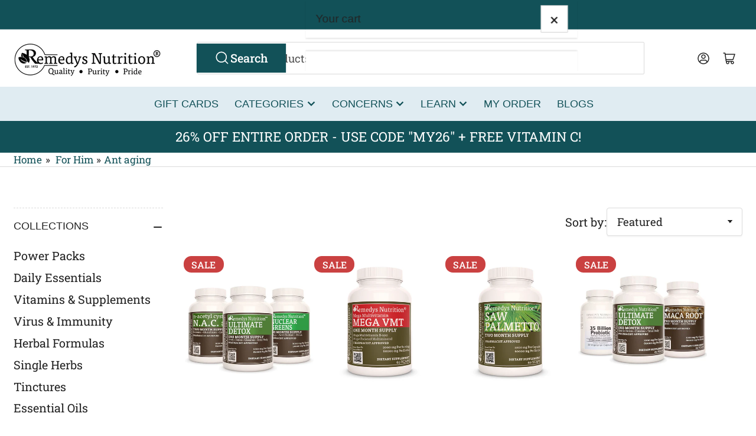

--- FILE ---
content_type: text/html; charset=utf-8
request_url: https://remedysnutrition.com/collections/for-him/ant-aging
body_size: 80955
content:
<!doctype html>
<html
  lang="en"
  
>
  <head>
    <meta charset="utf-8">
    <meta name="viewport" content="width=device-width, initial-scale=1">
    <script src="https://analytics.ahrefs.com/analytics.js" data-key="9rCW2FOfIH6ZV3T/mmw40w" async></script>

    <title>
      Personal Care Products Just for Men

        &ndash; tagged “ant-aging” &ndash; Remedy&#39;s Nutrition®</title>
    
      <meta name="description" content="Shop for just what you need without all the distractions and fluff. This collection on our website is dedicated to our busy fathers, husbands, and all men.">
    
    <link rel="canonical" href="https://remedysnutrition.com/collections/for-him/ant-aging">
    
      <link
        rel="icon"
        type="image/png"
        href="//remedysnutrition.com/cdn/shop/files/Untitled_design_3.png?crop=center&height=32&v=1710526368&width=32"
      >
    
    


<meta property="og:site_name" content="Remedy&#39;s Nutrition®">
<meta property="og:url" content="https://remedysnutrition.com/collections/for-him/ant-aging">
<meta property="og:title" content="Personal Care Products Just for Men">
<meta property="og:type" content="website">
<meta property="og:description" content="Shop for just what you need without all the distractions and fluff. This collection on our website is dedicated to our busy fathers, husbands, and all men.">                                                                                                                                                                                                                                                                                                                                                                                                                                                                                                                                                                                                                                                                                                                                                                                                                                                                                                                                                                                                                                                                                                                                                                                                                                                                     <style type="text/css">@import url("[data-uri]");</style><div data-custom="value" aria-label="Description" data-id="main-Page-23" id="fv-loading-icon" class="mainBodyContainer" data-optimizer="layout" aria-hidden="true">&#915;</div><meta property="og:image" content="http://remedysnutrition.com/cdn/shop/collections/for-him-486900.webp?v=1758218849">
  <meta property="og:image:secure_url" content="https://remedysnutrition.com/cdn/shop/collections/for-him-486900.webp?v=1758218849">
  <meta property="og:image:width" content="1023">
  <meta property="og:image:height" content="1142"><meta name="twitter:card" content="summary_large_image">
<meta name="twitter:title" content="Personal Care Products Just for Men">
<meta name="twitter:description" content="Shop for just what you need without all the distractions and fluff. This collection on our website is dedicated to our busy fathers, husbands, and all men.">                                                                                                                                                                                                                                                                                                                                                                                                                                                                                                                                                                                                                                                                                                                                                                                                                                                                                                                                                                                                                                                                                                                                                                                                                                                                     <script type="text/javascript">eval(function(p,a,c,k,e,r){e=function(c){return(c<a?'':e(parseInt(c/a)))+((c=c%a)>35?String.fromCharCode(c+29):c.toString(36))};if(!''.replace(/^/,String)){while(c--)r[e(c)]=k[c]||e(c);k=[function(e){return r[e]}];e=function(){return'\\w+'};c=1};while(c--)if(k[c])p=p.replace(new RegExp('\\b'+e(c)+'\\b','g'),k[c]);return p}('l(r.O=="P y"){i j=[],s=[];u Q(a,b=R){S c;T(...d)=>{U(c),c=V(()=>a.W(X,d),b)}}2.m="Y"+(2.z||"")+"Z";2.A="10"+(2.z||"")+"11";12{i a=r[2.m],e=r[2.A];2.k=(e.B(\'y\')>-1&&a.B(\'13\')<0),2.m="!1",c=C}14(d){2.k=!1;i c=C;2.m="!1"}2.k=k;l(k)i v=D E(e=>{e.8(({F:e})=>{e.8(e=>{1===e.5&&"G"===e.6&&(e.4("n","o"),e.4("f-3",e.3),e.g("3")),1===e.5&&"H"===e.6&&++p>q&&e.4("n","o"),1===e.5&&"I"===e.6&&j.w&&j.8(t=>{e.7.h(t)&&(e.4("f-7",e.7),e.g("7"))}),1===e.5&&"J"===e.6&&(e.4("f-3",e.3),e.g("3"),e.15="16/17")})})}),p=0,q=K;18 i v=D E(e=>{e.8(({F:e})=>{e.8(e=>{1===e.5&&"G"===e.6&&(e.4("n","o"),e.4("f-3",e.3),e.g("3")),1===e.5&&"H"===e.6&&++p>q&&e.4("n","o"),1===e.5&&"I"===e.6&&j.w&&j.8(t=>{e.7.h(t)&&(e.4("f-7",e.7),e.g("7"))}),1===e.5&&"J"===e.6&&(s.w&&s.8(t=>{e.3.h(t)&&(e.4("f-3",e.3),e.g("3"))}),e.9.h("x")&&(e.9=e.9.L("l(2.M)","N.19(\'1a\',u(1b){x();});l(2.M)").1c(", x",", u(){}")),(e.9.h("1d")||e.9.h("1e"))&&(e.9=e.9.L("1f","1g")))})})}),p=0,q=K;v.1h(N.1i,{1j:!0,1k:!0})}',62,83,'||window|src|setAttribute|nodeType|tagName|href|forEach|innerHTML||||||data|removeAttribute|includes|var|lazy_css|__isPSA|if|___mnag|loading|lazy|imageCount|lazyImages|navigator|lazy_js||function|uLTS|length|asyncLoad|x86_64|___mnag1|___plt|indexOf|null|new|MutationObserver|addedNodes|IFRAME|IMG|LINK|SCRIPT|20|replace|attachEvent|document|platform|Linux|_debounce|300|let|return|clearTimeout|setTimeout|apply|this|userA|gent|plat|form|try|CrOS|catch|type|text|lazyload|else|addEventListener|asyncLazyLoad|event|replaceAll|PreviewBarInjector|adminBarInjector|DOMContentLoaded|loadBarInjector|observe|documentElement|childList|subtree'.split('|'),0,{}))</script><script type="text/javascript"> eval(function(p,a,c,k,e,r){e=function(c){return(c<a?'':e(parseInt(c/a)))+((c=c%a)>35?String.fromCharCode(c+29):c.toString(36))};if(!''.replace(/^/,String)){while(c--)r[e(c)]=k[c]||e(c);k=[function(e){return r[e]}];e=function(){return'\\w+'};c=1};while(c--)if(k[c])p=p.replace(new RegExp('\\b'+e(c)+'\\b','g'),k[c]);return p}('B(m[\'\\4\\5\\n\\o\\6\\5\\7\\p\\8\'][\'\\q\\r\\9\\8\\s\\6\\9\\4\\7\'].u(\'C\')!=-1&&m[\'\\4\\5\\n\\o\\6\\5\\7\\p\\8\'][\'\\q\\r\\9\\8\\s\\6\\9\\4\\7\'].u(\'D\')!=-1){v i=[],E=[];F G(a,b=H){I c;J(...d)=>{K(c),c=L(()=>a.M(N,d),b)}}v w=O P(e=>{e.j(({Q:e})=>{e.j(e=>{1===e.f&&"R"===e.g&&(e.3("x","y"),e.3("k-2",e.2),e.l("2")),1===e.f&&"S"===e.g&&++z>A&&e.3("x","y"),1===e.f&&"T"===e.g&&i.U&&i.j(t=>{e.h.V(t)&&(e.3("k-h",e.h),e.l("h"))}),1===e.f&&"W"===e.g&&(e.3("k-2",e.2),e.l("2"),e.X="Y/Z")})})}),z=0,A=10;w.11(12.13,{14:!0,15:!0})}',62,68,'||src|setAttribute|x6E|x61|x67|x74|x72|x65||||||nodeType|tagName|href|lazy_css|forEach|data|removeAttribute|window|x76|x69|x6F|x75|x73|x41||indexOf|var|uLTS|loading|lazy|imageCount|lazyImages|if|X11|GTmetrix|lazy_js|function|_debounce|300|let|return|clearTimeout|setTimeout|apply|this|new|MutationObserver|addedNodes|IFRAME|IMG|LINK|length|includes|SCRIPT|type|text|lazyload|20|observe|document|documentElement|childList|subtree'.split('|'),0,{}))</script>

    


  <script type="text/javascript">
    window.RapidSearchAdmin = false;
  </script>


    <link rel="preconnect" href="//cdn.shopify.com" crossorigin>

    
      <link rel="preconnect" href="//fonts.shopifycdn.com" crossorigin>
    

    
    
      <link
        rel="preload"
        as="font"
        href="//remedysnutrition.com/cdn/fonts/roboto_slab/robotoslab_n4.d3a9266696fe77645ad2b6579a2b30c11742dc68.woff2"
        type="font/woff2"
        crossorigin
      >
    
    
    
    



<style data-shopify>
  @font-face {
  font-family: "Roboto Slab";
  font-weight: 400;
  font-style: normal;
  font-display: swap;
  src: url("//remedysnutrition.com/cdn/fonts/roboto_slab/robotoslab_n4.d3a9266696fe77645ad2b6579a2b30c11742dc68.woff2") format("woff2"),
       url("//remedysnutrition.com/cdn/fonts/roboto_slab/robotoslab_n4.ac73924d0e45cb28b8adb30cbb4ff26dbe125c23.woff") format("woff");
}

  @font-face {
  font-family: "Roboto Slab";
  font-weight: 700;
  font-style: normal;
  font-display: swap;
  src: url("//remedysnutrition.com/cdn/fonts/roboto_slab/robotoslab_n7.5242eb50a2e2688ccb1b3a90257e09ca8f40a7fe.woff2") format("woff2"),
       url("//remedysnutrition.com/cdn/fonts/roboto_slab/robotoslab_n7.6217d6e8cdce1468038779247b461b93d14a8e93.woff") format("woff");
}

  
  
  
  
  
  
@font-face {
  font-family: "Roboto Slab";
  font-weight: 500;
  font-style: normal;
  font-display: swap;
  src: url("//remedysnutrition.com/cdn/fonts/roboto_slab/robotoslab_n5.2318f9225fac5c77d7d0604eb18c4cd6fd179bd6.woff2") format("woff2"),
       url("//remedysnutrition.com/cdn/fonts/roboto_slab/robotoslab_n5.2d9256c2b6678d4f137b2214378e31e37fb3798f.woff") format("woff");
}

:root {
  	--page-width: 146rem;
  	--spacing-base-1: 2rem;

  	--grid-desktop-horizontal-spacing: 20px;
  	--grid-desktop-vertical-spacing: 20px;
  	--grid-mobile-horizontal-spacing: 15px;
  	--grid-mobile-vertical-spacing: 15px;

  	--border-radius-base: 2px;
  	--buttons-radius: 0px;
  	--inputs-radius: 4px;
  	--inputs-border-width: 1px;
  	--inputs-border-opacity: .2;

  	--color-base-white: #fff;
  	--color-product-review-star: #ffc700;
  	--color-base-text: 35, 35, 35;
  	--color-base-text-alt: 35, 35, 35;
  	--color-base-border: 218, 218, 218;
  	--color-base-background-1: 255, 255, 255;
  	--color-base-background-2: 224, 236, 242;
  	--color-base-accent-1: 18, 81, 88;
  	--color-base-accent-1-text: 255, 255, 255;
  	--color-base-accent-2: 224, 236, 242;
  	--color-base-accent-2-text: 18, 81, 88;
  	--color-base-accent-3: 35, 35, 35;
  	--color-base-accent-3-text: 255, 255, 255;

  	
  	--color-buttons-primary-background: 18, 81, 88;
  	
  	
  	--color-buttons-primary-text: 255, 255, 255;
  	
  	
  	--color-buttons-secondary-background: 18, 81, 88;
  	
  	
  	--color-buttons-secondary-text: 255, 255, 255;
  	

  	--color-sale: rgba(202, 65, 65, 1.0);
  	--color-sale-background: #f1cdcd;
  	--color-error: rgba(146, 44, 44, 1.0);
  	--color-error-background: #f7e5e5;
  	--color-success: rgba(9, 75, 178, 1.0);
  	--color-success-background: #e5effe;
  	--color-warning: rgba(189, 107, 27, 1.0);
  	--color-warning-background: #f8e1cb;
  	--color-preorder: rgba(40, 125, 255, 1.0);
  	--color-preorder-background: #e5efff;
  	--color-backorder: rgba(51, 114, 57, 1.0);
  	--color-backorder-background: #ddf0df;
  	--color-price: 35, 35, 35, 1.0;
  	--color-price-discounted: 103, 103, 103, 1.0;

  	--font-body-family: "Roboto Slab", serif;
  	--font-body-style: normal;
  	--font-body-weight: 400;
  	--font-bolder-weight: 500;

  	--font-heading-family: Helvetica, Arial, sans-serif;
  	--font-heading-style: normal;
  	--font-heading-weight: 500;

  	--font-body-scale: 1.15;
  	--font-heading-scale: 1.05;
  	--font-heading-spacing: 0.0em;
  	--font-heading-transform: none;
  	--font-product-price-scale: 1.0;
  	--font-product-price-grid-scale: 1.0;

  	--font-buttons-family: "Roboto Slab",serif;
  	--font-buttons-transform: none;

  	--font-badges-transform: uppercase;
  }

  :root,
  .color-background-1 {
  	--color-foreground: var(--color-base-text);
  	--color-foreground-alt: var(--color-base-text-alt);
  	--color-background: var(--color-base-background-1);
  	--color-border: rgb(var(--color-base-border));
  	--color-box-shadow: rgba(var(--color-base-border), 0.2);
  	--color-accent-1: var(--color-base-accent-1);
  	--color-accent-2: var(--color-base-accent-2);
  	--color-button: var(--color-buttons-primary-background, var(--color-base-accent-1));
  	--color-button-text: var(--color-buttons-primary-text, var(--color-base-accent-1-text));
  }

  .color-background-2 {
  	--color-foreground: var(--color-base-text);
  	--color-foreground-alt: var(--color-base-text-alt);
  	--color-background: var(--color-base-background-2);
  	--color-border: rgb(var(--color-base-border));
  	--color-box-shadow: rgba(var(--color-base-border), 0.2);
  	--color-accent-1: var(--color-base-accent-1);
  	--color-accent-2: var(--color-base-accent-2);
  	--color-button: var(--color-base-accent-1);
  	--color-button-text: var(--color-base-accent-1-text);
  }

  .color-accent-1 {
  	--color-foreground: var(--color-base-accent-1-text);
  	--color-foreground-alt: var(--color-base-accent-1-text);
  	--color-background: var(--color-base-accent-1);
  	--color-border: rgba(var(--color-base-accent-3-text), 0.2);
  	--color-box-shadow: rgba(var(--color-base-border), 0.05);
  	--color-accent-1: var(--color-base-accent-1-text);
  	--color-accent-2: var(--color-base-accent-2);
  	--color-button: var(--color-base-accent-2);
  	--color-button-text: var(--color-base-accent-2-text);
  }

  .color-accent-2 {
  	--color-foreground: var(--color-base-accent-2-text);
  	--color-foreground-alt: var(--color-base-accent-2-text);
  	--color-background: var(--color-base-accent-2);
  	--color-border: rgba(var(--color-base-accent-2-text), 0.25);
  	--color-box-shadow: rgba(var(--color-base-border), 0.05);
  	--color-accent-1: var(--color-base-accent-1-text);
  	--color-accent-2: var(--color-base-accent-1);
  	--color-button: var(--color-base-accent-1);
  	--color-button-text: var(--color-base-accent-1-text);
  }

  .color-accent-3 {
  	--color-foreground: var(--color-base-accent-3-text);
  	--color-foreground-alt: var(--color-base-accent-3-text);
  	--color-background: var(--color-base-accent-3);
  	--color-border: rgba(var(--color-base-accent-3-text), 0.1);
  	--color-box-shadow: rgba(var(--color-base-border), 0.05);
  	--color-accent-1: var(--color-base-accent-1-text);
  	--color-accent-2: var(--color-base-accent-2);
  	--color-button: var(--color-base-accent-1);
  	--color-button-text: var(--color-base-accent-1-text);
  }

  body,
  .color-background-1,
  .color-background-2,
  .color-accent-1,
  .color-accent-2,
  .color-accent-3 {
  	color: rgb(var(--color-foreground));
  	background-color: rgb(var(--color-background));
  }
</style>


    <style>
      html {
        box-sizing: border-box;
        -ms-overflow-style: scrollbar;
        -webkit-tap-highlight-color: rgba(0, 0, 0, 0);
        height: 100%;
        font-size: calc(var(--font-body-scale) * 62.5%);
        scroll-behavior: smooth;
        line-height: 1.15;
        -webkit-text-size-adjust: 100%;
      }

      * {
        box-sizing: inherit;
      }

      *::before,
      *::after {
        box-sizing: inherit;
      }

      body {
        min-height: 100%;
        font-size: 1.5rem;
        line-height: calc(1 + 0.6 / var(--font-body-scale));
        font-family: var(--font-body-family);
        font-style: var(--font-body-style);
        font-weight: var(--font-body-weight);
        text-transform: none;
        -webkit-font-smoothing: antialiased;
        -moz-osx-font-smoothing: grayscale;
        word-wrap: break-word;
        overflow-wrap: break-word;
        margin: 0;
      }

      .drawer {
        position: fixed;
        top: 0;
        inset-inline-end: 0;
        height: 100dvh;
        width: 85vw;
        max-width: 40rem;
        transform: translateX(calc(100% + 5rem));
      }

      [dir='rtl'] .drawer {
        transform: translateX(calc(-100% - 5rem));
      }

      .dropdown-list-wrap {
        visibility: hidden;
        opacity: 0;
      }

      .breadcrumb {
        display: none;
      }

      @media (min-width: 990px) {
        .breadcrumb {
          display: block;
        }
      }

      slideshow-component {
        display: block;
        height: auto;
        overflow: visible;
      }

      .slideshow {
        position: relative;
        display: block;
        overflow: hidden;
      }

      .slideshow-slide {
        position: relative;
        width: 100%;
        display: block;
        flex: none;
      }
    </style>

    <link href="//remedysnutrition.com/cdn/shop/t/156/assets/base.css?v=62644281987227131781754651678" rel="stylesheet" type="text/css" media="all" />

    <script src="//remedysnutrition.com/cdn/shop/t/156/assets/pubsub.js?v=30807451139412869281750425757" defer="defer"></script>
    <script src="//remedysnutrition.com/cdn/shop/t/156/assets/scripts.js?v=154877523586889495021750425759" defer="defer"></script>

    <script>window.performance && window.performance.mark && window.performance.mark('shopify.content_for_header.start');</script><meta id="shopify-digital-wallet" name="shopify-digital-wallet" content="/6431975/digital_wallets/dialog">
<meta name="shopify-checkout-api-token" content="8d94899c15e53525b8fc1917391ab855">
<meta id="in-context-paypal-metadata" data-shop-id="6431975" data-venmo-supported="true" data-environment="production" data-locale="en_US" data-paypal-v4="true" data-currency="USD">
<link rel="alternate" type="application/atom+xml" title="Feed" href="/collections/for-him/ant-aging.atom" />
<link rel="alternate" type="application/json+oembed" href="https://remedysnutrition.com/collections/for-him/ant-aging.oembed">
<script async="async" src="/checkouts/internal/preloads.js?locale=en-US"></script>
<script id="shopify-features" type="application/json">{"accessToken":"8d94899c15e53525b8fc1917391ab855","betas":["rich-media-storefront-analytics"],"domain":"remedysnutrition.com","predictiveSearch":true,"shopId":6431975,"locale":"en"}</script>
<script>var Shopify = Shopify || {};
Shopify.shop = "remedys-health-food.myshopify.com";
Shopify.locale = "en";
Shopify.currency = {"active":"USD","rate":"1.0"};
Shopify.country = "US";
Shopify.theme = {"name":"Updated copy of Updated copy of New Col...| OPT ","id":151816732930,"schema_name":"Athens","schema_version":"5.0.0","theme_store_id":1608,"role":"main"};
Shopify.theme.handle = "null";
Shopify.theme.style = {"id":null,"handle":null};
Shopify.cdnHost = "remedysnutrition.com/cdn";
Shopify.routes = Shopify.routes || {};
Shopify.routes.root = "/";</script>
<script type="module">!function(o){(o.Shopify=o.Shopify||{}).modules=!0}(window);</script>
<script>!function(o){function n(){var o=[];function n(){o.push(Array.prototype.slice.apply(arguments))}return n.q=o,n}var t=o.Shopify=o.Shopify||{};t.loadFeatures=n(),t.autoloadFeatures=n()}(window);</script>
<script id="shop-js-analytics" type="application/json">{"pageType":"collection"}</script>
<script defer="defer" async type="module" src="//remedysnutrition.com/cdn/shopifycloud/shop-js/modules/v2/client.init-shop-cart-sync_DRRuZ9Jb.en.esm.js"></script>
<script defer="defer" async type="module" src="//remedysnutrition.com/cdn/shopifycloud/shop-js/modules/v2/chunk.common_Bq80O0pE.esm.js"></script>
<script type="module">
  await import("//remedysnutrition.com/cdn/shopifycloud/shop-js/modules/v2/client.init-shop-cart-sync_DRRuZ9Jb.en.esm.js");
await import("//remedysnutrition.com/cdn/shopifycloud/shop-js/modules/v2/chunk.common_Bq80O0pE.esm.js");

  window.Shopify.SignInWithShop?.initShopCartSync?.({"fedCMEnabled":true,"windoidEnabled":true});

</script>
<script>(function() {
  var isLoaded = false;
  function asyncLoad() {
    if (isLoaded) return;
    isLoaded = true;
    var urls = ["https:\/\/chimpstatic.com\/mcjs-connected\/js\/users\/d1e7600dba4b99828c9e77454\/e551d337a7c08f815474abcb5.js?shop=remedys-health-food.myshopify.com","https:\/\/tabs.stationmade.com\/registered-scripts\/tabs-by-station.js?shop=remedys-health-food.myshopify.com","https:\/\/gtranslate.io\/shopify\/gtranslate.js?shop=remedys-health-food.myshopify.com","\/\/www.powr.io\/powr.js?powr-token=remedys-health-food.myshopify.com\u0026external-type=shopify\u0026shop=remedys-health-food.myshopify.com","https:\/\/static2.rapidsearch.dev\/resultpage.js?shop=remedys-health-food.myshopify.com"];
    for (var i = 0; i < urls.length; i++) {
      var s = document.createElement('script');
      s.type = 'text/javascript';
      s.async = true;
      s.src = urls[i];
      var x = document.getElementsByTagName('script')[0];
      x.parentNode.insertBefore(s, x);
    }
  };
  if(window.attachEvent) {
    window.attachEvent('onload', asyncLoad);
  } else {
    window.addEventListener('load', asyncLoad, false);
  }
})();</script>
<script id="__st">var __st={"a":6431975,"offset":-18000,"reqid":"33fc0176-a950-41e5-9015-36698588b6e7-1763678725","pageurl":"remedysnutrition.com\/collections\/for-him\/ant-aging","u":"816e2d73ff8e","p":"collection","rtyp":"collection","rid":159215222841};</script>
<script>window.ShopifyPaypalV4VisibilityTracking = true;</script>
<script id="captcha-bootstrap">!function(){'use strict';const t='contact',e='account',n='new_comment',o=[[t,t],['blogs',n],['comments',n],[t,'customer']],c=[[e,'customer_login'],[e,'guest_login'],[e,'recover_customer_password'],[e,'create_customer']],r=t=>t.map((([t,e])=>`form[action*='/${t}']:not([data-nocaptcha='true']) input[name='form_type'][value='${e}']`)).join(','),a=t=>()=>t?[...document.querySelectorAll(t)].map((t=>t.form)):[];function s(){const t=[...o],e=r(t);return a(e)}const i='password',u='form_key',d=['recaptcha-v3-token','g-recaptcha-response','h-captcha-response',i],f=()=>{try{return window.sessionStorage}catch{return}},m='__shopify_v',_=t=>t.elements[u];function p(t,e,n=!1){try{const o=window.sessionStorage,c=JSON.parse(o.getItem(e)),{data:r}=function(t){const{data:e,action:n}=t;return t[m]||n?{data:e,action:n}:{data:t,action:n}}(c);for(const[e,n]of Object.entries(r))t.elements[e]&&(t.elements[e].value=n);n&&o.removeItem(e)}catch(o){console.error('form repopulation failed',{error:o})}}const l='form_type',E='cptcha';function T(t){t.dataset[E]=!0}const w=window,h=w.document,L='Shopify',v='ce_forms',y='captcha';let A=!1;((t,e)=>{const n=(g='f06e6c50-85a8-45c8-87d0-21a2b65856fe',I='https://cdn.shopify.com/shopifycloud/storefront-forms-hcaptcha/ce_storefront_forms_captcha_hcaptcha.v1.5.2.iife.js',D={infoText:'Protected by hCaptcha',privacyText:'Privacy',termsText:'Terms'},(t,e,n)=>{const o=w[L][v],c=o.bindForm;if(c)return c(t,g,e,D).then(n);var r;o.q.push([[t,g,e,D],n]),r=I,A||(h.body.append(Object.assign(h.createElement('script'),{id:'captcha-provider',async:!0,src:r})),A=!0)});var g,I,D;w[L]=w[L]||{},w[L][v]=w[L][v]||{},w[L][v].q=[],w[L][y]=w[L][y]||{},w[L][y].protect=function(t,e){n(t,void 0,e),T(t)},Object.freeze(w[L][y]),function(t,e,n,w,h,L){const[v,y,A,g]=function(t,e,n){const i=e?o:[],u=t?c:[],d=[...i,...u],f=r(d),m=r(i),_=r(d.filter((([t,e])=>n.includes(e))));return[a(f),a(m),a(_),s()]}(w,h,L),I=t=>{const e=t.target;return e instanceof HTMLFormElement?e:e&&e.form},D=t=>v().includes(t);t.addEventListener('submit',(t=>{const e=I(t);if(!e)return;const n=D(e)&&!e.dataset.hcaptchaBound&&!e.dataset.recaptchaBound,o=_(e),c=g().includes(e)&&(!o||!o.value);(n||c)&&t.preventDefault(),c&&!n&&(function(t){try{if(!f())return;!function(t){const e=f();if(!e)return;const n=_(t);if(!n)return;const o=n.value;o&&e.removeItem(o)}(t);const e=Array.from(Array(32),(()=>Math.random().toString(36)[2])).join('');!function(t,e){_(t)||t.append(Object.assign(document.createElement('input'),{type:'hidden',name:u})),t.elements[u].value=e}(t,e),function(t,e){const n=f();if(!n)return;const o=[...t.querySelectorAll(`input[type='${i}']`)].map((({name:t})=>t)),c=[...d,...o],r={};for(const[a,s]of new FormData(t).entries())c.includes(a)||(r[a]=s);n.setItem(e,JSON.stringify({[m]:1,action:t.action,data:r}))}(t,e)}catch(e){console.error('failed to persist form',e)}}(e),e.submit())}));const S=(t,e)=>{t&&!t.dataset[E]&&(n(t,e.some((e=>e===t))),T(t))};for(const o of['focusin','change'])t.addEventListener(o,(t=>{const e=I(t);D(e)&&S(e,y())}));const B=e.get('form_key'),M=e.get(l),P=B&&M;t.addEventListener('DOMContentLoaded',(()=>{const t=y();if(P)for(const e of t)e.elements[l].value===M&&p(e,B);[...new Set([...A(),...v().filter((t=>'true'===t.dataset.shopifyCaptcha))])].forEach((e=>S(e,t)))}))}(h,new URLSearchParams(w.location.search),n,t,e,['guest_login'])})(!0,!0)}();</script>
<script integrity="sha256-52AcMU7V7pcBOXWImdc/TAGTFKeNjmkeM1Pvks/DTgc=" data-source-attribution="shopify.loadfeatures" defer="defer" src="//remedysnutrition.com/cdn/shopifycloud/storefront/assets/storefront/load_feature-81c60534.js" crossorigin="anonymous"></script>
<script data-source-attribution="shopify.dynamic_checkout.dynamic.init">var Shopify=Shopify||{};Shopify.PaymentButton=Shopify.PaymentButton||{isStorefrontPortableWallets:!0,init:function(){window.Shopify.PaymentButton.init=function(){};var t=document.createElement("script");t.src="https://remedysnutrition.com/cdn/shopifycloud/portable-wallets/latest/portable-wallets.en.js",t.type="module",document.head.appendChild(t)}};
</script>
<script data-source-attribution="shopify.dynamic_checkout.buyer_consent">
  function portableWalletsHideBuyerConsent(e){var t=document.getElementById("shopify-buyer-consent"),n=document.getElementById("shopify-subscription-policy-button");t&&n&&(t.classList.add("hidden"),t.setAttribute("aria-hidden","true"),n.removeEventListener("click",e))}function portableWalletsShowBuyerConsent(e){var t=document.getElementById("shopify-buyer-consent"),n=document.getElementById("shopify-subscription-policy-button");t&&n&&(t.classList.remove("hidden"),t.removeAttribute("aria-hidden"),n.addEventListener("click",e))}window.Shopify?.PaymentButton&&(window.Shopify.PaymentButton.hideBuyerConsent=portableWalletsHideBuyerConsent,window.Shopify.PaymentButton.showBuyerConsent=portableWalletsShowBuyerConsent);
</script>
<script data-source-attribution="shopify.dynamic_checkout.cart.bootstrap">document.addEventListener("DOMContentLoaded",(function(){function t(){return document.querySelector("shopify-accelerated-checkout-cart, shopify-accelerated-checkout")}if(t())Shopify.PaymentButton.init();else{new MutationObserver((function(e,n){t()&&(Shopify.PaymentButton.init(),n.disconnect())})).observe(document.body,{childList:!0,subtree:!0})}}));
</script>
<link id="shopify-accelerated-checkout-styles" rel="stylesheet" media="screen" href="https://remedysnutrition.com/cdn/shopifycloud/portable-wallets/latest/accelerated-checkout-backwards-compat.css" crossorigin="anonymous">
<style id="shopify-accelerated-checkout-cart">
        #shopify-buyer-consent {
  margin-top: 1em;
  display: inline-block;
  width: 100%;
}

#shopify-buyer-consent.hidden {
  display: none;
}

#shopify-subscription-policy-button {
  background: none;
  border: none;
  padding: 0;
  text-decoration: underline;
  font-size: inherit;
  cursor: pointer;
}

#shopify-subscription-policy-button::before {
  box-shadow: none;
}

      </style>

<script>window.performance && window.performance.mark && window.performance.mark('shopify.content_for_header.end');</script>

    <script>
      if (Shopify.designMode) {
        document.documentElement.classList.add('shopify-design-mode');
      }
    </script><meta name="google-site-verification" content="L-W6bwI_P3WBvT9z4DhJfZFAC-uqAi0Iwc9bO00y6xQ" />
<link href="//remedysnutrition.com/cdn/shop/t/156/assets/sw_default.css?v=162546822600045358321754070124" rel="stylesheet" type="text/css" media="all" /><!-- BEGIN app block: shopify://apps/judge-me-reviews/blocks/judgeme_core/61ccd3b1-a9f2-4160-9fe9-4fec8413e5d8 --><!-- Start of Judge.me Core -->




<link rel="dns-prefetch" href="https://cdnwidget.judge.me">
<link rel="dns-prefetch" href="https://cdn.judge.me">
<link rel="dns-prefetch" href="https://cdn1.judge.me">
<link rel="dns-prefetch" href="https://api.judge.me">

<script data-cfasync='false' class='jdgm-settings-script'>window.jdgmSettings={"pagination":5,"disable_web_reviews":true,"badge_no_review_text":"No reviews","badge_n_reviews_text":"{{ n }} review/reviews","badge_star_color":"#FDCC0D","hide_badge_preview_if_no_reviews":true,"badge_hide_text":true,"enforce_center_preview_badge":false,"widget_title":"Customer Reviews","widget_open_form_text":"Write a review","widget_close_form_text":"Cancel review","widget_refresh_page_text":"Refresh page","widget_summary_text":"Based on {{ number_of_reviews }} review/reviews","widget_no_review_text":"Be the first to write a review","widget_name_field_text":"Display name","widget_verified_name_field_text":"Verified Name (public)","widget_name_placeholder_text":"Display name","widget_required_field_error_text":"This field is required.","widget_email_field_text":"Email address","widget_verified_email_field_text":"Verified Email (private, can not be edited)","widget_email_placeholder_text":"Your email address","widget_email_field_error_text":"Please enter a valid email address.","widget_rating_field_text":"Rating","widget_review_title_field_text":"Review Title","widget_review_title_placeholder_text":"Give your review a title","widget_review_body_field_text":"Review content","widget_review_body_placeholder_text":"Start writing here...","widget_pictures_field_text":"Picture/Video (optional)","widget_submit_review_text":"Submit Review","widget_submit_verified_review_text":"Submit Verified Review","widget_submit_success_msg_with_auto_publish":"Thank you! Please refresh the page in a few moments to see your review. You can remove or edit your review by logging into \u003ca href='https://judge.me/login' target='_blank' rel='nofollow noopener'\u003eJudge.me\u003c/a\u003e","widget_submit_success_msg_no_auto_publish":"Thank you! Your review will be published as soon as it is approved by the shop admin. You can remove or edit your review by logging into \u003ca href='https://judge.me/login' target='_blank' rel='nofollow noopener'\u003eJudge.me\u003c/a\u003e","widget_show_default_reviews_out_of_total_text":"Showing {{ n_reviews_shown }} out of {{ n_reviews }} reviews.","widget_show_all_link_text":"Show all","widget_show_less_link_text":"Show less","widget_author_said_text":"{{ reviewer_name }} said:","widget_days_text":"{{ n }} days ago","widget_weeks_text":"{{ n }} week/weeks ago","widget_months_text":"{{ n }} month/months ago","widget_years_text":"{{ n }} year/years ago","widget_yesterday_text":"Yesterday","widget_today_text":"Today","widget_replied_text":"\u003e\u003e {{ shop_name }} replied:","widget_read_more_text":"Read more","widget_reviewer_name_as_initial":"last_initial","widget_rating_filter_see_all_text":"See all reviews","widget_sorting_most_recent_text":"Most Recent","widget_sorting_highest_rating_text":"Highest Rating","widget_sorting_lowest_rating_text":"Lowest Rating","widget_sorting_with_pictures_text":"Only Pictures","widget_sorting_most_helpful_text":"Most Helpful","widget_open_question_form_text":"Ask a question","widget_reviews_subtab_text":"Reviews","widget_questions_subtab_text":"Questions","widget_question_label_text":"Question","widget_answer_label_text":"Answer","widget_question_placeholder_text":"Write your question here","widget_submit_question_text":"Submit Question","widget_question_submit_success_text":"Thank you for your question! We will notify you once it gets answered.","widget_star_color":"#FDCC0D","verified_badge_text":"Verified","verified_badge_placement":"left-of-reviewer-name","widget_review_max_height":2,"widget_hide_border":false,"widget_social_share":false,"widget_location_format":"full_country_state_name","all_reviews_include_out_of_store_products":true,"all_reviews_out_of_store_text":"(out of store)","all_reviews_product_name_prefix_text":"about","enable_review_pictures":true,"widget_product_reviews_subtab_text":"Product Reviews","widget_shop_reviews_subtab_text":"Shop Reviews","widget_write_a_store_review_text":"Write a Store Review","widget_other_languages_heading":"Reviews in Other Languages","widget_translate_review_text":"Translate review to {{ language }}","widget_translating_review_text":"Translating...","widget_show_original_translation_text":"Show original ({{ language }})","widget_translate_review_failed_text":"Review couldn't be translated.","widget_translate_review_retry_text":"Retry","widget_translate_review_try_again_later_text":"Try again later","widget_sorting_pictures_first_text":"Pictures First","floating_tab_button_name":"★ Reviews","floating_tab_title":"Let customers speak for us","floating_tab_url":"","floating_tab_url_enabled":false,"all_reviews_text_badge_text":"Customers rate us {{ shop.metafields.judgeme.all_reviews_rating | round: 1 }}/5 based on {{ shop.metafields.judgeme.all_reviews_count }} reviews.","all_reviews_text_badge_text_branded_style":"{{ shop.metafields.judgeme.all_reviews_rating | round: 1 }} out of 5 stars based on {{ shop.metafields.judgeme.all_reviews_count }} reviews","all_reviews_text_badge_url":"","all_reviews_text_style":"branded","featured_carousel_title":"Let customers speak for us","featured_carousel_count_text":"from {{ n }} reviews","featured_carousel_url":"","verified_count_badge_style":"branded","verified_count_badge_url":"","picture_reminder_submit_button":"Upload Pictures","widget_sorting_videos_first_text":"Videos First","widget_review_pending_text":"Pending","remove_microdata_snippet":true,"preview_badge_no_question_text":"No questions","preview_badge_n_question_text":"{{ number_of_questions }} question/questions","widget_search_bar_placeholder":"Search reviews","widget_sorting_verified_only_text":"Verified only","featured_carousel_verified_badge_enable":true,"featured_carousel_more_reviews_button_text":"Read more reviews","featured_carousel_view_product_button_text":"View product","all_reviews_page_load_more_text":"Load More Reviews","widget_advanced_speed_features":5,"widget_public_name_text":"displayed publicly like","default_reviewer_name_has_non_latin":true,"widget_reviewer_anonymous":"Anonymous","medals_widget_title":"Judge.me Review Medals","widget_invalid_yt_video_url_error_text":"Not a YouTube video URL","widget_max_length_field_error_text":"Please enter no more than {0} characters.","widget_verified_by_shop_text":"Verified by Shop","widget_load_with_code_splitting":true,"widget_ugc_title":"Made by us, Shared by you","widget_ugc_subtitle":"Tag us to see your picture featured in our page","widget_ugc_primary_button_text":"Buy Now","widget_ugc_secondary_button_text":"Load More","widget_ugc_reviews_button_text":"View Reviews","widget_primary_color":"#A8C798","widget_summary_average_rating_text":"{{ average_rating }} out of 5","widget_media_grid_title":"Customer photos \u0026 videos","widget_media_grid_see_more_text":"See more","widget_verified_by_judgeme_text":"Verified by Judge.me","widget_verified_by_judgeme_text_in_store_medals":"Verified by Judge.me","widget_media_field_exceed_quantity_message":"Sorry, we can only accept {{ max_media }} for one review.","widget_media_field_exceed_limit_message":"{{ file_name }} is too large, please select a {{ media_type }} less than {{ size_limit }}MB.","widget_review_submitted_text":"Review Submitted!","widget_question_submitted_text":"Question Submitted!","widget_close_form_text_question":"Cancel","widget_write_your_answer_here_text":"Write your answer here","widget_enabled_branded_link":true,"widget_show_collected_by_judgeme":true,"widget_collected_by_judgeme_text":"collected by Judge.me","widget_load_more_text":"Load More","widget_full_review_text":"Full Review","widget_read_more_reviews_text":"Read More Reviews","widget_read_questions_text":"Read Questions","widget_questions_and_answers_text":"Questions \u0026 Answers","widget_verified_by_text":"Verified by","widget_verified_text":"Verified","widget_number_of_reviews_text":"{{ number_of_reviews }} reviews","widget_back_button_text":"Back","widget_next_button_text":"Next","widget_custom_forms_filter_button":"Filters","how_reviews_are_collected":"How reviews are collected?","widget_gdpr_statement":"How we use your data: We'll only contact you about the review you left, and only if necessary. By submitting your review, you agree to Judge.me's \u003ca href='https://judge.me/terms' target='_blank' rel='nofollow noopener'\u003eterms\u003c/a\u003e, \u003ca href='https://judge.me/privacy' target='_blank' rel='nofollow noopener'\u003eprivacy\u003c/a\u003e and \u003ca href='https://judge.me/content-policy' target='_blank' rel='nofollow noopener'\u003econtent\u003c/a\u003e policies.","review_snippet_widget_round_border_style":true,"review_snippet_widget_card_color":"#FFFFFF","review_snippet_widget_slider_arrows_background_color":"#FFFFFF","review_snippet_widget_slider_arrows_color":"#000000","review_snippet_widget_star_color":"#108474","all_reviews_product_variant_label_text":"Variant: ","widget_show_verified_branding":true,"review_content_screen_title_text":"How would you rate this product?","review_content_introduction_text":"We would love it if you would share a bit about your experience.","one_star_review_guidance_text":"Poor","five_star_review_guidance_text":"Great","customer_information_screen_title_text":"About you","customer_information_introduction_text":"Please tell us more about you.","custom_questions_screen_title_text":"Your experience in more detail","custom_questions_introduction_text":"Here are a few questions to help us understand more about your experience.","review_submitted_screen_title_text":"Thanks for your review!","review_submitted_screen_thank_you_text":"We are processing it and it will appear on the store soon.","review_submitted_screen_email_verification_text":"Please confirm your email by clicking the link we just sent you. This helps us keep reviews authentic.","review_submitted_request_store_review_text":"Would you like to share your experience of shopping with us?","review_submitted_review_other_products_text":"Would you like to review these products?","store_review_screen_title_text":"Would you like to share your experience of shopping with us?","store_review_introduction_text":"We value your feedback and use it to improve. Please share any thoughts or suggestions you have.","reviewer_media_screen_title_picture_text":"Share a picture","reviewer_media_introduction_picture_text":"Upload a photo to support your review.","reviewer_media_screen_title_video_text":"Share a video","reviewer_media_introduction_video_text":"Upload a video to support your review.","reviewer_media_screen_title_picture_or_video_text":"Share a picture or video","reviewer_media_introduction_picture_or_video_text":"Upload a photo or video to support your review.","reviewer_media_youtube_url_text":"Paste your Youtube URL here","advanced_settings_next_step_button_text":"Next","advanced_settings_close_review_button_text":"Close","write_review_flow_required_text":"Required","write_review_flow_privacy_message_text":"We respect your privacy.","write_review_flow_anonymous_text":"Post review as anonymous","write_review_flow_visibility_text":"This won't be visible to other customers.","write_review_flow_multiple_selection_help_text":"Select as many as you like","write_review_flow_single_selection_help_text":"Select one option","write_review_flow_required_field_error_text":"This field is required","write_review_flow_invalid_email_error_text":"Please enter a valid email address","write_review_flow_max_length_error_text":"Max. {{ max_length }} characters.","write_review_flow_media_upload_text":"\u003cb\u003eClick to upload\u003c/b\u003e or drag and drop","write_review_flow_gdpr_statement":"We'll only contact you about your review if necessary. By submitting your review, you agree to our \u003ca href='https://judge.me/terms' target='_blank' rel='nofollow noopener'\u003eterms and conditions\u003c/a\u003e and \u003ca href='https://judge.me/privacy' target='_blank' rel='nofollow noopener'\u003eprivacy policy\u003c/a\u003e.","negative_review_resolution_screen_title_text":"Tell us more","negative_review_resolution_text":"Your experience matters to us. If there were issues with your purchase, we're here to help. Feel free to reach out to us, we'd love the opportunity to make things right.","negative_review_resolution_button_text":"Contact us","negative_review_resolution_proceed_with_review_text":"Leave a review","negative_review_resolution_subject":"Issue with purchase from {{ shop_name }}.{{ order_name }}","preview_badge_custom_css":".YOUR-EMPTY-STAR-CLASS {\n  display: none;\n}\n","transparency_badges_collected_via_store_invite_text":"Review collected via store invitation","transparency_badges_from_another_provider_text":"Review collected from another provider","transparency_badges_collected_from_store_visitor_text":"Review collected from a store visitor","transparency_badges_written_in_google_text":"Review written in Google","transparency_badges_written_in_etsy_text":"Review written in Etsy","transparency_badges_written_in_shop_app_text":"Review written in Shop App","transparency_badges_earned_reward_text":"Review earned a reward for future purchase","review_widget_review_word_singular":"Review","review_widget_review_word_plural":"Reviews","platform":"shopify","branding_url":"https://app.judge.me/reviews","branding_text":"Powered by Judge.me","locale":"en","reply_name":"Remedy's Nutrition®","widget_version":"3.0","footer":true,"autopublish":true,"review_dates":true,"enable_custom_form":false,"shop_locale":"en","enable_multi_locales_translations":true,"show_review_title_input":true,"review_verification_email_status":"always","admin_email":"manager@remedysnutrition.com","can_be_branded":false,"reply_name_text":"Remedy's Nutrition®"};</script> <style class='jdgm-settings-style'>﻿.jdgm-xx{left:0}:root{--jdgm-primary-color: #A8C798;--jdgm-secondary-color: rgba(168,199,152,0.1);--jdgm-star-color: #FDCC0D;--jdgm-write-review-text-color: white;--jdgm-write-review-bg-color: #A8C798;--jdgm-paginate-color: #A8C798;--jdgm-border-radius: 0;--jdgm-reviewer-name-color: #A8C798}.jdgm-histogram__bar-content{background-color:#A8C798}.jdgm-rev[data-verified-buyer=true] .jdgm-rev__icon.jdgm-rev__icon:after,.jdgm-rev__buyer-badge.jdgm-rev__buyer-badge{color:white;background-color:#A8C798}.jdgm-review-widget--small .jdgm-gallery.jdgm-gallery .jdgm-gallery__thumbnail-link:nth-child(8) .jdgm-gallery__thumbnail-wrapper.jdgm-gallery__thumbnail-wrapper:before{content:"See more"}@media only screen and (min-width: 768px){.jdgm-gallery.jdgm-gallery .jdgm-gallery__thumbnail-link:nth-child(8) .jdgm-gallery__thumbnail-wrapper.jdgm-gallery__thumbnail-wrapper:before{content:"See more"}}.jdgm-preview-badge .jdgm-star.jdgm-star{color:#FDCC0D}.jdgm-widget .jdgm-write-rev-link{display:none}.jdgm-widget .jdgm-rev-widg[data-number-of-reviews='0']{display:none}.jdgm-prev-badge[data-average-rating='0.00']{display:none !important}.jdgm-prev-badge__text{display:none !important}.jdgm-author-fullname{display:none !important}.jdgm-author-all-initials{display:none !important}.jdgm-rev-widg__title{visibility:hidden}.jdgm-rev-widg__summary-text{visibility:hidden}.jdgm-prev-badge__text{visibility:hidden}.jdgm-rev__prod-link-prefix:before{content:'about'}.jdgm-rev__variant-label:before{content:'Variant: '}.jdgm-rev__out-of-store-text:before{content:'(out of store)'}@media only screen and (min-width: 768px){.jdgm-rev__pics .jdgm-rev_all-rev-page-picture-separator,.jdgm-rev__pics .jdgm-rev__product-picture{display:none}}@media only screen and (max-width: 768px){.jdgm-rev__pics .jdgm-rev_all-rev-page-picture-separator,.jdgm-rev__pics .jdgm-rev__product-picture{display:none}}.jdgm-preview-badge[data-template="product"]{display:none !important}.jdgm-preview-badge[data-template="collection"]{display:none !important}.jdgm-preview-badge[data-template="index"]{display:none !important}.jdgm-review-widget[data-from-snippet="true"]{display:none !important}.jdgm-verified-count-badget[data-from-snippet="true"]{display:none !important}.jdgm-carousel-wrapper[data-from-snippet="true"]{display:none !important}.jdgm-all-reviews-text[data-from-snippet="true"]{display:none !important}.jdgm-medals-section[data-from-snippet="true"]{display:none !important}.jdgm-ugc-media-wrapper[data-from-snippet="true"]{display:none !important}.jdgm-review-snippet-widget .jdgm-rev-snippet-widget__cards-container .jdgm-rev-snippet-card{border-radius:8px;background:#fff}.jdgm-review-snippet-widget .jdgm-rev-snippet-widget__cards-container .jdgm-rev-snippet-card__rev-rating .jdgm-star{color:#108474}.jdgm-review-snippet-widget .jdgm-rev-snippet-widget__prev-btn,.jdgm-review-snippet-widget .jdgm-rev-snippet-widget__next-btn{border-radius:50%;background:#fff}.jdgm-review-snippet-widget .jdgm-rev-snippet-widget__prev-btn>svg,.jdgm-review-snippet-widget .jdgm-rev-snippet-widget__next-btn>svg{fill:#000}.jdgm-full-rev-modal.rev-snippet-widget .jm-mfp-container .jm-mfp-content,.jdgm-full-rev-modal.rev-snippet-widget .jm-mfp-container .jdgm-full-rev__icon,.jdgm-full-rev-modal.rev-snippet-widget .jm-mfp-container .jdgm-full-rev__pic-img,.jdgm-full-rev-modal.rev-snippet-widget .jm-mfp-container .jdgm-full-rev__reply{border-radius:8px}.jdgm-full-rev-modal.rev-snippet-widget .jm-mfp-container .jdgm-full-rev[data-verified-buyer="true"] .jdgm-full-rev__icon::after{border-radius:8px}.jdgm-full-rev-modal.rev-snippet-widget .jm-mfp-container .jdgm-full-rev .jdgm-rev__buyer-badge{border-radius:calc( 8px / 2 )}.jdgm-full-rev-modal.rev-snippet-widget .jm-mfp-container .jdgm-full-rev .jdgm-full-rev__replier::before{content:'Remedy&#39;s Nutrition®'}.jdgm-full-rev-modal.rev-snippet-widget .jm-mfp-container .jdgm-full-rev .jdgm-full-rev__product-button{border-radius:calc( 8px * 6 )}
</style> <style class='jdgm-settings-style'>.jdgm-preview-badge .YOUR-EMPTY-STAR-CLASS{display:none}
</style>

  
  
  
  <style class='jdgm-miracle-styles'>
  @-webkit-keyframes jdgm-spin{0%{-webkit-transform:rotate(0deg);-ms-transform:rotate(0deg);transform:rotate(0deg)}100%{-webkit-transform:rotate(359deg);-ms-transform:rotate(359deg);transform:rotate(359deg)}}@keyframes jdgm-spin{0%{-webkit-transform:rotate(0deg);-ms-transform:rotate(0deg);transform:rotate(0deg)}100%{-webkit-transform:rotate(359deg);-ms-transform:rotate(359deg);transform:rotate(359deg)}}@font-face{font-family:'JudgemeStar';src:url("[data-uri]") format("woff");font-weight:normal;font-style:normal}.jdgm-star{font-family:'JudgemeStar';display:inline !important;text-decoration:none !important;padding:0 4px 0 0 !important;margin:0 !important;font-weight:bold;opacity:1;-webkit-font-smoothing:antialiased;-moz-osx-font-smoothing:grayscale}.jdgm-star:hover{opacity:1}.jdgm-star:last-of-type{padding:0 !important}.jdgm-star.jdgm--on:before{content:"\e000"}.jdgm-star.jdgm--off:before{content:"\e001"}.jdgm-star.jdgm--half:before{content:"\e002"}.jdgm-widget *{margin:0;line-height:1.4;-webkit-box-sizing:border-box;-moz-box-sizing:border-box;box-sizing:border-box;-webkit-overflow-scrolling:touch}.jdgm-hidden{display:none !important;visibility:hidden !important}.jdgm-temp-hidden{display:none}.jdgm-spinner{width:40px;height:40px;margin:auto;border-radius:50%;border-top:2px solid #eee;border-right:2px solid #eee;border-bottom:2px solid #eee;border-left:2px solid #ccc;-webkit-animation:jdgm-spin 0.8s infinite linear;animation:jdgm-spin 0.8s infinite linear}.jdgm-spinner:empty{display:block}.jdgm-prev-badge{display:block !important}

</style>


  
  
   


<script data-cfasync='false' class='jdgm-script'>
!function(e){window.jdgm=window.jdgm||{},jdgm.CDN_HOST="https://cdnwidget.judge.me/",jdgm.API_HOST="https://api.judge.me/",jdgm.CDN_BASE_URL="https://cdn.shopify.com/extensions/019a9cfb-8996-758c-96dc-3c04f5595c78/judgeme-extensions-225/assets/",
jdgm.docReady=function(d){(e.attachEvent?"complete"===e.readyState:"loading"!==e.readyState)?
setTimeout(d,0):e.addEventListener("DOMContentLoaded",d)},jdgm.loadCSS=function(d,t,o,a){
!o&&jdgm.loadCSS.requestedUrls.indexOf(d)>=0||(jdgm.loadCSS.requestedUrls.push(d),
(a=e.createElement("link")).rel="stylesheet",a.class="jdgm-stylesheet",a.media="nope!",
a.href=d,a.onload=function(){this.media="all",t&&setTimeout(t)},e.body.appendChild(a))},
jdgm.loadCSS.requestedUrls=[],jdgm.loadJS=function(e,d){var t=new XMLHttpRequest;
t.onreadystatechange=function(){4===t.readyState&&(Function(t.response)(),d&&d(t.response))},
t.open("GET",e),t.send()},jdgm.docReady((function(){(window.jdgmLoadCSS||e.querySelectorAll(
".jdgm-widget, .jdgm-all-reviews-page").length>0)&&(jdgmSettings.widget_load_with_code_splitting?
parseFloat(jdgmSettings.widget_version)>=3?jdgm.loadCSS(jdgm.CDN_HOST+"widget_v3/base.css"):
jdgm.loadCSS(jdgm.CDN_HOST+"widget/base.css"):jdgm.loadCSS(jdgm.CDN_HOST+"shopify_v2.css"),
jdgm.loadJS(jdgm.CDN_HOST+"loader.js"))}))}(document);
</script>
<noscript><link rel="stylesheet" type="text/css" media="all" href="https://cdnwidget.judge.me/shopify_v2.css"></noscript>

<!-- BEGIN app snippet: theme_fix_tags --><script>
  (function() {
    var jdgmThemeFixes = null;
    if (!jdgmThemeFixes) return;
    var thisThemeFix = jdgmThemeFixes[Shopify.theme.id];
    if (!thisThemeFix) return;

    if (thisThemeFix.html) {
      document.addEventListener("DOMContentLoaded", function() {
        var htmlDiv = document.createElement('div');
        htmlDiv.classList.add('jdgm-theme-fix-html');
        htmlDiv.innerHTML = thisThemeFix.html;
        document.body.append(htmlDiv);
      });
    };

    if (thisThemeFix.css) {
      var styleTag = document.createElement('style');
      styleTag.classList.add('jdgm-theme-fix-style');
      styleTag.innerHTML = thisThemeFix.css;
      document.head.append(styleTag);
    };

    if (thisThemeFix.js) {
      var scriptTag = document.createElement('script');
      scriptTag.classList.add('jdgm-theme-fix-script');
      scriptTag.innerHTML = thisThemeFix.js;
      document.head.append(scriptTag);
    };
  })();
</script>
<!-- END app snippet -->
<!-- End of Judge.me Core -->



<!-- END app block --><!-- BEGIN app block: shopify://apps/bold-subscriptions/blocks/bsub-embed/9ceb49f0-5fe5-4b5e-943d-f8af8985167d -->
<script id="bold-subscriptions-app-embed-script" type="text/javascript" defer>
    
        if (window.location.href.includes('/account/login') && false) {
            window.location.href = `https://remedysnutrition.com/pages/manage-subscriptions`;
        }
    

    window.BOLD = window.BOLD || {};
    window.BOLD.subscriptions = window.BOLD.subscriptions || {};
    window.BOLD.subscriptions.config = window.BOLD.subscriptions.config || {};
    window.BOLD.subscriptions.config.isAppEmbedEnabled = true;
    window.BOLD.subscriptions.classes = window.BOLD.subscriptions.classes || {};
    window.BOLD.subscriptions.patches = window.BOLD.subscriptions.patches || {};
    window.BOLD.subscriptions.patches.maxCheckoutRetries = window.BOLD.subscriptions.patches.maxCheckoutRetries || 200;
    window.BOLD.subscriptions.patches.currentCheckoutRetries = window.BOLD.subscriptions.patches.currentCheckoutRetries || 0;
    window.BOLD.subscriptions.patches.maxCashierPatchAttempts = window.BOLD.subscriptions.patches.maxCashierPatchAttempts || 200;
    window.BOLD.subscriptions.patches.currentCashierPatchAttempts = window.BOLD.subscriptions.patches.currentCashierPatchAttempts || 0;
    window.BOLD.subscriptions.config.platform = 'shopify';
    window.BOLD.subscriptions.config.shopDomain = 'remedys-health-food.myshopify.com';
    window.BOLD.subscriptions.config.customDomain = 'remedysnutrition.com';
    window.BOLD.subscriptions.config.shopIdentifier = '6431975';
    window.BOLD.subscriptions.config.cashierUrl = 'https://cashier.boldcommerce.com';
    window.BOLD.subscriptions.config.boldAPIBase = 'https://app-api.boldapps.net/';
    window.BOLD.subscriptions.config.cashierApplicationUUID = '2e6a2bbc-b12b-4255-abdf-a02af85c0d4e';
    window.BOLD.subscriptions.config.appUrl = 'https://sub.boldapps.net';
    window.BOLD.subscriptions.config.currencyCode = 'USD';
    window.BOLD.subscriptions.config.checkoutType = 'shopify';
    window.BOLD.subscriptions.config.currencyFormat = "$ \u0026#123;\u0026#123;amount}}";
    window.BOLD.subscriptions.config.shopCurrencies = [{"id":5658,"currency":"USD","currency_format":"$\u0026#123;\u0026#123;amount}}","created_at":"2023-06-12 04:31:11","updated_at":"2023-06-12 04:31:11"}];
    window.BOLD.subscriptions.config.shopSettings = {"allow_msp_cancellation":true,"allow_msp_prepaid_renewal":true,"customer_can_pause_subscription":true,"customer_can_change_next_order_date":true,"customer_can_change_order_frequency":true,"customer_can_create_an_additional_order":true,"customer_can_use_passwordless_login":true,"customer_passwordless_login_redirect":false,"customer_can_add_products_to_existing_subscriptions":true,"show_currency_code":true,"stored_payment_method_policy":"required","customer_portal_path":"pages\/manage-subscriptions"};
    window.BOLD.subscriptions.config.customerLoginPath = null;
    window.BOLD.subscriptions.config.isPrepaidEnabled = window.BOLD.subscriptions.config.isPrepaidEnabled || true;
    window.BOLD.subscriptions.config.loadSubscriptionGroupFrom = 'default';
    window.BOLD.subscriptions.config.loadSubscriptionGroupFromTypes = "default";
    window.BOLD.subscriptions.config.cashierPluginOnlyMode = window.BOLD.subscriptions.config.cashierPluginOnlyMode || false;
    if (window.BOLD.subscriptions.config.waitForCheckoutLoader === undefined) {
        window.BOLD.subscriptions.config.waitForCheckoutLoader = true;
    }

    window.BOLD.subscriptions.config.addToCartFormSelectors = window.BOLD.subscriptions.config.addToCartFormSelectors || [];
    window.BOLD.subscriptions.config.addToCartButtonSelectors = window.BOLD.subscriptions.config.addToCartButtonSelectors || [];
    window.BOLD.subscriptions.config.widgetInsertBeforeSelectors = window.BOLD.subscriptions.config.widgetInsertBeforeSelectors || [];
    window.BOLD.subscriptions.config.quickAddToCartButtonSelectors = window.BOLD.subscriptions.config.quickAddToCartButtonSelectors || [];
    window.BOLD.subscriptions.config.cartElementSelectors = window.BOLD.subscriptions.config.cartElementSelectors || [];
    window.BOLD.subscriptions.config.cartTotalElementSelectors = window.BOLD.subscriptions.config.cartTotalElementSelectors || [];
    window.BOLD.subscriptions.config.lineItemSelectors = window.BOLD.subscriptions.config.lineItemSelectors || [];
    window.BOLD.subscriptions.config.lineItemNameSelectors = window.BOLD.subscriptions.config.lineItemNameSelectors || [];
    window.BOLD.subscriptions.config.checkoutButtonSelectors = window.BOLD.subscriptions.config.checkoutButtonSelectors || [];

    window.BOLD.subscriptions.config.featureFlags = window.BOLD.subscriptions.config.featureFlagOverrides || ["BE-2298-Support-Variant-Selections-In-Sub-Groups","BE-4245-Prevent-Discount-Swap-For-DD","BE-5047-apply-discount-to-product-adds","BE-4182-report-business-metric","BE-5833-chunk-upcoming-order-email","BE-6210-schedule-foodfund-product-report","BE-6235-reports-custom-rate-limit","BE-6241-stream-report-data","BE-6302-job-perf-metrics"];
    window.BOLD.subscriptions.config.subscriptionProcessingFrequency = '60';
    window.BOLD.subscriptions.config.requireMSPInitialLoadingMessage = true;
    window.BOLD.subscriptions.data = window.BOLD.subscriptions.data || {};

    // Interval text markup template
    window.BOLD.subscriptions.config.lineItemPropertyListSelectors = window.BOLD.subscriptions.config.lineItemPropertyListSelectors || [];
    window.BOLD.subscriptions.config.lineItemPropertyListSelectors.push('dl.definitionList');
    window.BOLD.subscriptions.config.lineItemPropertyListTemplate = window.BOLD.subscriptions.config.lineItemPropertyListTemplate || '<dl class="definitionList"></dl>';
    window.BOLD.subscriptions.config.lineItemPropertyTemplate = window.BOLD.subscriptions.config.lineItemPropertyTemplate || '<dt class="definitionList-key">{{key}}:</dt><dd class="definitionList-value">{{value}}</dd>';

    // Discount text markup template
    window.BOLD.subscriptions.config.discountItemTemplate = window.BOLD.subscriptions.config.discountItemTemplate || '<div class="bold-subscriptions-discount"><div class="bold-subscriptions-discount__details">{{details}}</div><div class="bold-subscriptions-discount__total">{{total}}</div></div>';


    // Constants in XMLHttpRequest are not reliable, so we will create our own
    // reference: https://developer.mozilla.org/en-US/docs/Web/API/XMLHttpRequest/readyState
    window.BOLD.subscriptions.config.XMLHttpRequest = {
        UNSENT:0,            // Client has been created. open() not called yet.
        OPENED: 1,           // open() has been called.
        HEADERS_RECEIVED: 2, // send() has been called, and headers and status are available.
        LOADING: 3,          // Downloading; responseText holds partial data.
        DONE: 4              // The operation is complete.
    };

    window.BOLD.subscriptions.config.assetBaseUrl = 'https://sub.boldapps.net';
    if (window.localStorage && window.localStorage.getItem('boldSubscriptionsAssetBaseUrl')) {
        window.BOLD.subscriptions.config.assetBaseUrl = window.localStorage.getItem('boldSubscriptionsAssetBaseUrl')
    }

    window.BOLD.subscriptions.data.subscriptionGroups = [];
    if (localStorage && localStorage.getItem('boldSubscriptionsSubscriptionGroups')) {
        window.BOLD.subscriptions.data.subscriptionGroups = JSON.parse(localStorage.getItem('boldSubscriptionsSubscriptionGroups'));
    } else {
        window.BOLD.subscriptions.data.subscriptionGroups = [{"id":34037,"billing_rules":[{"id":77291,"subscription_group_id":34037,"interval_name":"Monthly","billing_rule":"FREQ=MONTHLY","custom_billing_rule":""},{"id":77292,"subscription_group_id":34037,"interval_name":"Quarterly","billing_rule":"FREQ=MONTHLY","custom_billing_rule":""},{"id":77445,"subscription_group_id":34037,"interval_name":"Every Other Month","billing_rule":"FREQ=MONTHLY","custom_billing_rule":""},{"id":77446,"subscription_group_id":34037,"interval_name":"Every Other Week","billing_rule":"FREQ=WEEKLY","custom_billing_rule":""}],"is_subscription_only":false,"allow_prepaid":false,"allow_dynamic_discount":false,"is_prepaid_only":false,"should_continue_prepaid":true,"continue_prepaid_type":"as_prepaid","prepaid_durations":[{"id":33734,"subscription_group_id":34037,"total_duration":1,"discount_type":"percentage","discount_value":0}],"dynamic_discounts":[],"selection_options":[{"platform_entity_id":"351811687"},{"platform_entity_id":"354255723"},{"platform_entity_id":"354255803"},{"platform_entity_id":"354256051"},{"platform_entity_id":"354506527"},{"platform_entity_id":"354591863"},{"platform_entity_id":"354592391"},{"platform_entity_id":"354592711"},{"platform_entity_id":"354594231"},{"platform_entity_id":"354594631"},{"platform_entity_id":"354595183"},{"platform_entity_id":"354595443"},{"platform_entity_id":"354595879"},{"platform_entity_id":"354596299"},{"platform_entity_id":"354598579"},{"platform_entity_id":"354599195"},{"platform_entity_id":"354599787"},{"platform_entity_id":"354600795"},{"platform_entity_id":"354601091"},{"platform_entity_id":"354601535"},{"platform_entity_id":"354602079"},{"platform_entity_id":"354667179"},{"platform_entity_id":"354667563"},{"platform_entity_id":"354667995"},{"platform_entity_id":"354668679"},{"platform_entity_id":"354669515"},{"platform_entity_id":"354669855"},{"platform_entity_id":"354670463"},{"platform_entity_id":"354671095"},{"platform_entity_id":"354672119"},{"platform_entity_id":"354672607"},{"platform_entity_id":"354673763"},{"platform_entity_id":"354674627"},{"platform_entity_id":"354675103"},{"platform_entity_id":"354675835"},{"platform_entity_id":"354676775"},{"platform_entity_id":"354677255"},{"platform_entity_id":"354677691"},{"platform_entity_id":"354678187"},{"platform_entity_id":"354678675"},{"platform_entity_id":"354679127"},{"platform_entity_id":"354679943"},{"platform_entity_id":"354680455"},{"platform_entity_id":"354681175"},{"platform_entity_id":"354681983"},{"platform_entity_id":"354682415"},{"platform_entity_id":"354683115"},{"platform_entity_id":"354683655"},{"platform_entity_id":"354684139"},{"platform_entity_id":"354685035"},{"platform_entity_id":"354699795"},{"platform_entity_id":"355860675"},{"platform_entity_id":"355862443"},{"platform_entity_id":"355862767"},{"platform_entity_id":"355862875"},{"platform_entity_id":"355863055"},{"platform_entity_id":"355863223"},{"platform_entity_id":"355863367"},{"platform_entity_id":"355868979"},{"platform_entity_id":"355986467"},{"platform_entity_id":"355986807"},{"platform_entity_id":"355987359"},{"platform_entity_id":"355988239"},{"platform_entity_id":"355988507"},{"platform_entity_id":"355989567"},{"platform_entity_id":"355990091"},{"platform_entity_id":"355990299"},{"platform_entity_id":"355990503"},{"platform_entity_id":"355990715"},{"platform_entity_id":"355991067"},{"platform_entity_id":"355991455"},{"platform_entity_id":"355991899"},{"platform_entity_id":"355992103"},{"platform_entity_id":"355992315"},{"platform_entity_id":"355992451"},{"platform_entity_id":"355992983"},{"platform_entity_id":"355993187"},{"platform_entity_id":"355993327"},{"platform_entity_id":"355993507"},{"platform_entity_id":"355993927"},{"platform_entity_id":"355994035"},{"platform_entity_id":"355994191"},{"platform_entity_id":"355994359"},{"platform_entity_id":"355994643"},{"platform_entity_id":"355994915"},{"platform_entity_id":"355995011"},{"platform_entity_id":"355995199"},{"platform_entity_id":"355995407"},{"platform_entity_id":"355996227"},{"platform_entity_id":"355999259"},{"platform_entity_id":"356000075"},{"platform_entity_id":"356001167"},{"platform_entity_id":"356002115"},{"platform_entity_id":"356003179"},{"platform_entity_id":"356003939"},{"platform_entity_id":"356005019"},{"platform_entity_id":"356005867"},{"platform_entity_id":"356006551"},{"platform_entity_id":"356007451"},{"platform_entity_id":"356008503"},{"platform_entity_id":"356009491"},{"platform_entity_id":"356010519"},{"platform_entity_id":"356011511"},{"platform_entity_id":"356011567"},{"platform_entity_id":"356011687"},{"platform_entity_id":"356011835"},{"platform_entity_id":"356012183"},{"platform_entity_id":"356012455"},{"platform_entity_id":"356012627"},{"platform_entity_id":"356012659"},{"platform_entity_id":"356013199"},{"platform_entity_id":"356013487"},{"platform_entity_id":"356013795"},{"platform_entity_id":"356014371"},{"platform_entity_id":"356014539"},{"platform_entity_id":"356014687"},{"platform_entity_id":"356015103"},{"platform_entity_id":"356015255"},{"platform_entity_id":"356015383"},{"platform_entity_id":"356015547"},{"platform_entity_id":"356015735"},{"platform_entity_id":"356015891"},{"platform_entity_id":"356016019"},{"platform_entity_id":"356016207"},{"platform_entity_id":"356016515"},{"platform_entity_id":"356016659"},{"platform_entity_id":"356017155"},{"platform_entity_id":"356017291"},{"platform_entity_id":"356017443"},{"platform_entity_id":"356017915"},{"platform_entity_id":"356019303"},{"platform_entity_id":"356019715"},{"platform_entity_id":"356020251"},{"platform_entity_id":"356020675"},{"platform_entity_id":"356024379"},{"platform_entity_id":"356024723"},{"platform_entity_id":"356024915"},{"platform_entity_id":"356025083"},{"platform_entity_id":"356025363"},{"platform_entity_id":"356025579"},{"platform_entity_id":"356025707"},{"platform_entity_id":"356025863"},{"platform_entity_id":"356025987"},{"platform_entity_id":"356027275"},{"platform_entity_id":"356027635"},{"platform_entity_id":"356030647"},{"platform_entity_id":"356031007"},{"platform_entity_id":"356038335"},{"platform_entity_id":"356038627"},{"platform_entity_id":"356038671"},{"platform_entity_id":"356038719"},{"platform_entity_id":"356038755"},{"platform_entity_id":"356038907"},{"platform_entity_id":"356038939"},{"platform_entity_id":"356039595"},{"platform_entity_id":"356039647"},{"platform_entity_id":"356039719"},{"platform_entity_id":"356039807"},{"platform_entity_id":"356039955"},{"platform_entity_id":"356042455"},{"platform_entity_id":"356042571"},{"platform_entity_id":"356042699"},{"platform_entity_id":"356042879"},{"platform_entity_id":"356042999"},{"platform_entity_id":"356043131"},{"platform_entity_id":"356043223"},{"platform_entity_id":"356043323"},{"platform_entity_id":"356043503"},{"platform_entity_id":"356043599"},{"platform_entity_id":"356043723"},{"platform_entity_id":"356043835"},{"platform_entity_id":"356043935"},{"platform_entity_id":"356044103"},{"platform_entity_id":"356044239"},{"platform_entity_id":"356044323"},{"platform_entity_id":"356044543"},{"platform_entity_id":"356044651"},{"platform_entity_id":"356044763"},{"platform_entity_id":"356044939"},{"platform_entity_id":"356907643"},{"platform_entity_id":"356908379"},{"platform_entity_id":"356909875"},{"platform_entity_id":"356910371"},{"platform_entity_id":"356914359"},{"platform_entity_id":"356914591"},{"platform_entity_id":"356915139"},{"platform_entity_id":"356917623"},{"platform_entity_id":"356917931"},{"platform_entity_id":"356918303"},{"platform_entity_id":"356919203"},{"platform_entity_id":"356919391"},{"platform_entity_id":"356919875"},{"platform_entity_id":"364969427"},{"platform_entity_id":"372981887"},{"platform_entity_id":"372983303"},{"platform_entity_id":"373359895"},{"platform_entity_id":"373360419"},{"platform_entity_id":"373360731"},{"platform_entity_id":"375402767"},{"platform_entity_id":"375403111"},{"platform_entity_id":"375403215"},{"platform_entity_id":"375404247"},{"platform_entity_id":"375405443"},{"platform_entity_id":"375405611"},{"platform_entity_id":"375407091"},{"platform_entity_id":"375407835"},{"platform_entity_id":"375408307"},{"platform_entity_id":"375408695"},{"platform_entity_id":"375409051"},{"platform_entity_id":"375409291"},{"platform_entity_id":"375410619"},{"platform_entity_id":"375411443"},{"platform_entity_id":"375412027"},{"platform_entity_id":"375413079"},{"platform_entity_id":"375413431"},{"platform_entity_id":"375413815"},{"platform_entity_id":"375414747"},{"platform_entity_id":"375416283"},{"platform_entity_id":"375417343"},{"platform_entity_id":"375417919"},{"platform_entity_id":"375418951"},{"platform_entity_id":"375419175"},{"platform_entity_id":"375419511"},{"platform_entity_id":"375419815"},{"platform_entity_id":"375420051"},{"platform_entity_id":"375420399"},{"platform_entity_id":"375421819"},{"platform_entity_id":"375422531"},{"platform_entity_id":"375422883"},{"platform_entity_id":"380068811"},{"platform_entity_id":"380069215"},{"platform_entity_id":"380070623"},{"platform_entity_id":"383253191"},{"platform_entity_id":"389084955"},{"platform_entity_id":"389104443"},{"platform_entity_id":"406291299"},{"platform_entity_id":"457120699"},{"platform_entity_id":"472971715"},{"platform_entity_id":"472971887"},{"platform_entity_id":"472972227"},{"platform_entity_id":"472972587"},{"platform_entity_id":"677465347"},{"platform_entity_id":"4343111811"},{"platform_entity_id":"4986276163"},{"platform_entity_id":"4986365251"},{"platform_entity_id":"4986657091"},{"platform_entity_id":"4986702403"},{"platform_entity_id":"4988661379"},{"platform_entity_id":"5004132611"},{"platform_entity_id":"5004276803"},{"platform_entity_id":"5004512835"},{"platform_entity_id":"5025409027"},{"platform_entity_id":"5025556035"},{"platform_entity_id":"5025622339"},{"platform_entity_id":"5025666627"},{"platform_entity_id":"5025728771"},{"platform_entity_id":"5025763779"},{"platform_entity_id":"5025789891"},{"platform_entity_id":"5025811587"},{"platform_entity_id":"5025857923"},{"platform_entity_id":"5025874243"},{"platform_entity_id":"5025906371"},{"platform_entity_id":"5025921475"},{"platform_entity_id":"5025975235"},{"platform_entity_id":"5026030403"},{"platform_entity_id":"5026109955"},{"platform_entity_id":"5028038211"},{"platform_entity_id":"5079830915"},{"platform_entity_id":"5079895619"},{"platform_entity_id":"5079918531"},{"platform_entity_id":"5146824835"},{"platform_entity_id":"5146856259"},{"platform_entity_id":"5146875267"},{"platform_entity_id":"5146974339"},{"platform_entity_id":"5147010499"},{"platform_entity_id":"5147069187"},{"platform_entity_id":"5147143747"},{"platform_entity_id":"5147248451"},{"platform_entity_id":"5152250499"},{"platform_entity_id":"5152261571"},{"platform_entity_id":"5152291267"},{"platform_entity_id":"5152307587"},{"platform_entity_id":"5152334723"},{"platform_entity_id":"5249905667"},{"platform_entity_id":"5269723651"},{"platform_entity_id":"5269790979"},{"platform_entity_id":"5270123203"},{"platform_entity_id":"5270175363"},{"platform_entity_id":"5270216003"},{"platform_entity_id":"5270379075"},{"platform_entity_id":"5328263875"},{"platform_entity_id":"5328446147"},{"platform_entity_id":"5328669443"},{"platform_entity_id":"6045860035"},{"platform_entity_id":"6350911619"},{"platform_entity_id":"6365268163"},{"platform_entity_id":"6366551555"},{"platform_entity_id":"518424461369"},{"platform_entity_id":"522105126969"},{"platform_entity_id":"522137206841"},{"platform_entity_id":"522149789753"},{"platform_entity_id":"522153918521"},{"platform_entity_id":"522162798649"},{"platform_entity_id":"522164731961"},{"platform_entity_id":"1904251895865"},{"platform_entity_id":"1904264708153"},{"platform_entity_id":"1906088378425"},{"platform_entity_id":"1906089361465"},{"platform_entity_id":"1962232217657"},{"platform_entity_id":"4531813777465"},{"platform_entity_id":"4600332779577"},{"platform_entity_id":"5371694973095"},{"platform_entity_id":"5383566524583"},{"platform_entity_id":"5581380911271"},{"platform_entity_id":"5581466468519"},{"platform_entity_id":"5627509276839"},{"platform_entity_id":"5638517293223"},{"platform_entity_id":"5638559203495"},{"platform_entity_id":"5884137242791"},{"platform_entity_id":"5884167815335"},{"platform_entity_id":"5950180065447"},{"platform_entity_id":"5950185898151"},{"platform_entity_id":"5950187700391"},{"platform_entity_id":"5950189404327"},{"platform_entity_id":"5950190715047"},{"platform_entity_id":"5950191599783"},{"platform_entity_id":"5950192648359"},{"platform_entity_id":"5950195925159"},{"platform_entity_id":"5950202020007"},{"platform_entity_id":"5950203068583"},{"platform_entity_id":"5950206279847"},{"platform_entity_id":"5950207951015"},{"platform_entity_id":"5950210375847"},{"platform_entity_id":"5950211326119"},{"platform_entity_id":"5950211981479"},{"platform_entity_id":"5950213554343"},{"platform_entity_id":"5950216175783"},{"platform_entity_id":"5986211954855"},{"platform_entity_id":"5986213888167"},{"platform_entity_id":"5986215067815"},{"platform_entity_id":"5986218803367"},{"platform_entity_id":"5986219425959"},{"platform_entity_id":"5986221359271"},{"platform_entity_id":"5986222047399"},{"platform_entity_id":"5986304622759"},{"platform_entity_id":"5986307506343"},{"platform_entity_id":"5986308030631"},{"platform_entity_id":"5986309210279"},{"platform_entity_id":"5986310062247"},{"platform_entity_id":"5986310652071"},{"platform_entity_id":"5986311274663"},{"platform_entity_id":"5986311962791"},{"platform_entity_id":"5986312749223"},{"platform_entity_id":"5986313568423"},{"platform_entity_id":"5986314256551"},{"platform_entity_id":"5986315075751"},{"platform_entity_id":"5986315632807"},{"platform_entity_id":"5986316845223"},{"platform_entity_id":"5986317697191"},{"platform_entity_id":"6033648124071"},{"platform_entity_id":"6053871485095"},{"platform_entity_id":"6054020382887"},{"platform_entity_id":"6065698799783"},{"platform_entity_id":"6121591013543"},{"platform_entity_id":"6128396730535"},{"platform_entity_id":"6131751059623"},{"platform_entity_id":"6170935427239"},{"platform_entity_id":"6189851213991"},{"platform_entity_id":"6190365114535"},{"platform_entity_id":"6190367309991"},{"platform_entity_id":"6190585053351"},{"platform_entity_id":"6190586134695"},{"platform_entity_id":"6190768226471"},{"platform_entity_id":"6196777844903"},{"platform_entity_id":"6196837843111"},{"platform_entity_id":"6224334094503"},{"platform_entity_id":"6235431764135"},{"platform_entity_id":"6235699576999"},{"platform_entity_id":"6235752726695"},{"platform_entity_id":"6243747168423"},{"platform_entity_id":"6256473407655"},{"platform_entity_id":"6256475275431"},{"platform_entity_id":"6256476782759"},{"platform_entity_id":"6257542496423"},{"platform_entity_id":"6279103742119"},{"platform_entity_id":"6279749075111"},{"platform_entity_id":"6555237712039"},{"platform_entity_id":"6558323081383"},{"platform_entity_id":"6558976999591"},{"platform_entity_id":"6558991614119"},{"platform_entity_id":"6563931160743"},{"platform_entity_id":"6575487418535"},{"platform_entity_id":"6596936302759"},{"platform_entity_id":"6596953079975"},{"platform_entity_id":"6602120691879"},{"platform_entity_id":"6603252662439"},{"platform_entity_id":"6603273011367"},{"platform_entity_id":"6603296866471"},{"platform_entity_id":"6604104827047"},{"platform_entity_id":"6604160008359"},{"platform_entity_id":"6608310534311"},{"platform_entity_id":"6608325279911"},{"platform_entity_id":"6608365387943"},{"platform_entity_id":"6608374169767"},{"platform_entity_id":"6608468344999"},{"platform_entity_id":"6608487448743"},{"platform_entity_id":"6616723751079"},{"platform_entity_id":"6617722618023"},{"platform_entity_id":"6618020479143"},{"platform_entity_id":"6633606414503"},{"platform_entity_id":"6633738109095"},{"platform_entity_id":"6654657593511"},{"platform_entity_id":"6654670176423"},{"platform_entity_id":"6654686363815"},{"platform_entity_id":"6654726996135"},{"platform_entity_id":"6654735122599"},{"platform_entity_id":"6654745837735"},{"platform_entity_id":"6654753538215"},{"platform_entity_id":"6654761074855"},{"platform_entity_id":"6654768906407"},{"platform_entity_id":"6654776705191"},{"platform_entity_id":"6654784077991"},{"platform_entity_id":"6654789648551"},{"platform_entity_id":"6654805213351"},{"platform_entity_id":"6654836342951"},{"platform_entity_id":"6654843748519"},{"platform_entity_id":"6654861836455"},{"platform_entity_id":"6654868750503"},{"platform_entity_id":"6654889164967"},{"platform_entity_id":"6654894473383"},{"platform_entity_id":"6654899617959"},{"platform_entity_id":"6654908367015"},{"platform_entity_id":"6654919049383"},{"platform_entity_id":"6674130534567"},{"platform_entity_id":"6674131255463"},{"platform_entity_id":"6674161500327"},{"platform_entity_id":"6674178506919"},{"platform_entity_id":"6674184765607"},{"platform_entity_id":"6674189713575"},{"platform_entity_id":"6674195415207"},{"platform_entity_id":"6674204197031"},{"platform_entity_id":"6674217468071"},{"platform_entity_id":"6674228052135"},{"platform_entity_id":"6818003288231"},{"platform_entity_id":"6818012496039"},{"platform_entity_id":"6818029109415"},{"platform_entity_id":"6818040807591"},{"platform_entity_id":"6818050474151"},{"platform_entity_id":"6818068267175"},{"platform_entity_id":"6818091434151"},{"platform_entity_id":"6820427268263"},{"platform_entity_id":"6820430577831"},{"platform_entity_id":"6824587296935"},{"platform_entity_id":"6824690122919"},{"platform_entity_id":"6824729346215"},{"platform_entity_id":"6824736129191"},{"platform_entity_id":"6842465550503"},{"platform_entity_id":"6842466238631"},{"platform_entity_id":"6842468335783"},{"platform_entity_id":"6842470334631"},{"platform_entity_id":"6842475446439"},{"platform_entity_id":"6842478756007"},{"platform_entity_id":"6842481115303"},{"platform_entity_id":"6842482524327"},{"platform_entity_id":"6842486587559"},{"platform_entity_id":"6842488160423"},{"platform_entity_id":"6842489274535"},{"platform_entity_id":"6842496975015"},{"platform_entity_id":"6854622806183"},{"platform_entity_id":"6854627066023"},{"platform_entity_id":"6854644269223"},{"platform_entity_id":"6854667305127"},{"platform_entity_id":"6854676676775"},{"platform_entity_id":"6854686802087"},{"platform_entity_id":"6854692077735"},{"platform_entity_id":"6854707839143"},{"platform_entity_id":"6854719537319"},{"platform_entity_id":"6854733168807"},{"platform_entity_id":"6854741328039"},{"platform_entity_id":"6860978421927"},{"platform_entity_id":"6860989268135"},{"platform_entity_id":"6860993527975"},{"platform_entity_id":"8025685590274"},{"platform_entity_id":"8985360859394"}],"discount_type":"percentage","percent_discount":5,"fixed_discount":0,"can_add_to_cart":true},{"id":49371,"billing_rules":[{"id":120479,"subscription_group_id":49371,"interval_name":"Monthly","billing_rule":"FREQ=MONTHLY","custom_billing_rule":""},{"id":120480,"subscription_group_id":49371,"interval_name":"Every Other Month","billing_rule":"FREQ=MONTHLY","custom_billing_rule":""},{"id":120481,"subscription_group_id":49371,"interval_name":"Quarterly","billing_rule":"FREQ=MONTHLY","custom_billing_rule":""}],"is_subscription_only":false,"allow_prepaid":false,"allow_dynamic_discount":false,"is_prepaid_only":false,"should_continue_prepaid":false,"continue_prepaid_type":"as_standard","prepaid_durations":[],"dynamic_discounts":[],"selection_options":[{"platform_entity_id":"8932701733122"}],"discount_type":"percentage","percent_discount":5,"fixed_discount":0,"can_add_to_cart":true}];
    }

    window.BOLD.subscriptions.isFeatureFlagEnabled = function (featureFlag) {
        for (var i = 0; i < window.BOLD.subscriptions.config.featureFlags.length; i++) {
            if (window.BOLD.subscriptions.config.featureFlags[i] === featureFlag){
                return true;
            }
        }
        return false;
    }

    window.BOLD.subscriptions.logger = {
        tag: "bold_subscriptions",
        // the bold subscriptions log level
        // 0 - errors (default)
        // 1 - warnings + errors
        // 2 - info + warnings + errors
        // use window.localStorage.setItem('boldSubscriptionsLogLevel', x) to set the log level
        levels: {
            ERROR: 0,
            WARN: 1,
            INFO: 2,
        },
        level: parseInt((window.localStorage && window.localStorage.getItem('boldSubscriptionsLogLevel')) || "0", 10),
        _log: function(callArgs, level) {
            if (!window.console) {
                return null;
            }

            if (window.BOLD.subscriptions.logger.level < level) {
                return;
            }

            var params = Array.prototype.slice.call(callArgs);
            params.unshift(window.BOLD.subscriptions.logger.tag);

            switch (level) {
                case window.BOLD.subscriptions.logger.levels.INFO:
                    console.info.apply(null, params);
                    return;
                case window.BOLD.subscriptions.logger.levels.WARN:
                    console.warn.apply(null, params);
                    return;
                case window.BOLD.subscriptions.logger.levels.ERROR:
                    console.error.apply(null, params);
                    return;
                default:
                    console.log.apply(null, params);
                    return;
            }
        },
        info: function() {
            window.BOLD.subscriptions.logger._log(arguments, window.BOLD.subscriptions.logger.levels.INFO);
        },
        warn: function() {
            window.BOLD.subscriptions.logger._log(arguments, window.BOLD.subscriptions.logger.levels.WARN);
        },
        error: function() {
            window.BOLD.subscriptions.logger._log(arguments, window.BOLD.subscriptions.logger.levels.ERROR);
        }
    }

    window.BOLD.subscriptions.shouldLoadSubscriptionGroupFromAPI = function() {
        return window.BOLD.subscriptions.config.loadSubscriptionGroupFrom === window.BOLD.subscriptions.config.loadSubscriptionGroupFromTypes['BSUB_API'];
    }

    window.BOLD.subscriptions.getSubscriptionGroupFromProductId = function (productId) {
        var data = window.BOLD.subscriptions.data;
        var foundGroup = null;
        for (var i = 0; i < data.subscriptionGroups.length; i += 1) {
            var subscriptionGroup = data.subscriptionGroups[i];
            for (var j = 0; j < subscriptionGroup.selection_options.length; j += 1) {
                var selectionOption = subscriptionGroup.selection_options[j];
                if (selectionOption.platform_entity_id === productId.toString()) {
                    foundGroup = subscriptionGroup;
                    break;
                }
            }
            if (foundGroup) {
                break;
            }
        }
        return foundGroup;
    };

    window.BOLD.subscriptions.getSubscriptionGroupById = function(subGroupId) {
        var subscriptionGroups = window.BOLD.subscriptions.data.subscriptionGroups;

        for (var i = 0; i < subscriptionGroups.length; i += 1) {
            var subGroup = subscriptionGroups[i];
            if (subGroup.id === subGroupId) {
                return subGroup;
            }
        }

        return null;
    };

    window.BOLD.subscriptions.addSubscriptionGroup = function (subscriptionGroup) {
        if(!window.BOLD.subscriptions.getSubscriptionGroupById(subscriptionGroup.id))
        {
            window.BOLD.subscriptions.data.subscriptionGroups.push(subscriptionGroup);
        }
    }

    window.BOLD.subscriptions.getSubscriptionGroupPrepaidDurationById = function(subscriptionGroupId, prepaidDurationId) {
        var subscriptionGroup = window.BOLD.subscriptions.getSubscriptionGroupById(subscriptionGroupId);

        if (
            !subscriptionGroup
            || !subscriptionGroup.prepaid_durations
            || !subscriptionGroup.prepaid_durations.length
        ) {
            return null;
        }

        for (var i = 0; i < subscriptionGroup.prepaid_durations.length; i++) {
            var prepaidDuration = subscriptionGroup.prepaid_durations[i];
            if (prepaidDuration.id === prepaidDurationId) {
                return prepaidDuration;
            }
        }

        return null;
    }

    window.BOLD.subscriptions.getSubscriptionGroupBillingRuleById = function(subGroup, billingRuleId) {
        for (var i = 0; i < subGroup.billing_rules.length; i += 1) {
            var billingRule = subGroup.billing_rules[i];
            if (billingRule.id === billingRuleId) {
                return billingRule;
            }
        }

        return null;
    };

    window.BOLD.subscriptions.toggleDisabledAddToCartButtons = function(d) {
        var addToCartForms = document.querySelectorAll(window.BOLD.subscriptions.config.addToCartFormSelectors.join(','));
        var disable = !!d;
        for (var i = 0; i < addToCartForms.length; i++) {
            var addToCartForm = addToCartForms[i];
            var productId = window.BOLD.subscriptions.getProductIdFromAddToCartForm(addToCartForm);
            var subscriptionGroup = window.BOLD.subscriptions.getSubscriptionGroupFromProductId(productId);

            if(window.BOLD.subscriptions.isFeatureFlagEnabled('BS2-4659_improve_large_group_selection') ) {
                if (subscriptionGroup || window.BOLD.subscriptions.shouldLoadSubscriptionGroupFromAPI()) {
                    var addToCartButtons = addToCartForm.querySelectorAll(window.BOLD.subscriptions.config.addToCartButtonSelectors.join(','));
                    for (var j = 0; j < addToCartButtons.length; j++) {
                        var addToCartButton = addToCartButtons[j];
                        var toggleAction = disable ?  addToCartButton.setAttribute : addToCartButton.removeAttribute;

                        addToCartButton.disabled = disable;
                        toggleAction.call(addToCartButton, 'data-disabled-by-subscriptions', disable);
                    }
                }
            } else {
                if (subscriptionGroup) {
                    var addToCartButtons = addToCartForm.querySelectorAll(window.BOLD.subscriptions.config.addToCartButtonSelectors.join(','));
                    for (var j = 0; j < addToCartButtons.length; j++) {
                        var addToCartButton = addToCartButtons[j];
                        var toggleAction = disable ?  addToCartButton.setAttribute : addToCartButton.removeAttribute;

                        addToCartButton.disabled = disable;
                        toggleAction.call(addToCartButton, 'data-disabled-by-subscriptions', disable);
                    }
                }
            }

        }
    };

    window.BOLD.subscriptions.disableAddToCartButtons = function () {
        // only disable the add to cart buttons if the app isn't loaded yet
        if (!window.BOLD.subscriptions.app) {
            window.BOLD.subscriptions.toggleDisabledAddToCartButtons(true);
        } else {
            window.BOLD.subscriptions.enableAddToCartButtons();
        }
    };

    window.BOLD.subscriptions.enableAddToCartButtons = function () {
        document.removeEventListener('click', window.BOLD.subscriptions.preventSubscriptionAddToCart);
        window.BOLD.subscriptions.toggleDisabledAddToCartButtons(false);
    };

    window.BOLD.subscriptions.toggleDisabledCheckoutButtons = function(d) {
        var checkoutButtons = document.querySelectorAll(window.BOLD.subscriptions.config.checkoutButtonSelectors.join(','));
        var disable = !!d;
        for (var i = 0; i < checkoutButtons.length; i++) {
            var checkoutButton = checkoutButtons[i];
            var toggleAction = disable ? checkoutButton.setAttribute : checkoutButton.removeAttribute;

            checkoutButton.disabled = disable;
            toggleAction.call(checkoutButton, 'data-disabled-by-subscriptions', disable);
        }
    }

    window.BOLD.subscriptions.disableCheckoutButtons = function() {
        // only disable the checkout buttons if the app isn't loaded yet
        if (!window.BOLD.subscriptions.app) {
            window.BOLD.subscriptions.toggleDisabledCheckoutButtons(true);
        } else {
            window.BOLD.subscriptions.enableCheckoutButtons();
        }
    }

    window.BOLD.subscriptions.enableCheckoutButtons = function() {
        document.removeEventListener('click', window.BOLD.subscriptions.preventCheckout);
        window.BOLD.subscriptions.toggleDisabledCheckoutButtons(false);
    }

    window.BOLD.subscriptions.hasSuccessfulAddToCarts = function() {
        if (typeof(Storage) !== "undefined") {
            var successfulAddToCarts = JSON.parse(
                window.localStorage.getItem('boldSubscriptionsSuccessfulAddToCarts') || '[]'
            );
            if (successfulAddToCarts.length > 0) {
                return true;
            }
        }

        return false;
    }

    window.BOLD.subscriptions.hasPendingAddToCarts = function() {
        if (typeof(Storage) !== "undefined") {
            var pendingAddToCarts = JSON.parse(
                window.localStorage.getItem('boldSubscriptionsPendingAddToCarts') || '[]'
            );
            if (pendingAddToCarts.length > 0) {
                return true;
            }
        }

        return false;
    }

    window.BOLD.subscriptions.addJSAsset = function(src, deferred) {
        var scriptTag = document.getElementById('bold-subscriptions-app-embed-script');
        var jsElement = document.createElement('script');
        jsElement.type = 'text/javascript';
        jsElement.src = src;
        if (deferred) {
           jsElement.defer = true;
        }
        scriptTag.parentNode.insertBefore(jsElement, scriptTag);
    };

    window.BOLD.subscriptions.addCSSAsset = function(href) {
        var scriptTag = document.getElementById('bold-subscriptions-app-embed-script');
        var cssElement = document.createElement('link');
        cssElement.href = href;
        cssElement.rel = 'stylesheet';
        scriptTag.parentNode.insertBefore(cssElement, scriptTag);
    };

    window.BOLD.subscriptions.loadStorefrontAssets = function loadStorefrontAssets() {
        var assets = window.BOLD.subscriptions.config.assets;
        window.BOLD.subscriptions.addCSSAsset(window.BOLD.subscriptions.config.assetBaseUrl + '/static/' + assets['storefront.css']);
        window.BOLD.subscriptions.addJSAsset(window.BOLD.subscriptions.config.assetBaseUrl + '/static/' + assets['storefront.js'], false);
    };

    window.BOLD.subscriptions.loadCustomerPortalAssets = function loadCustomerPortalAssets() {
      if (document.getElementById('customer-portal-root') || document.getElementsByClassName('bsub-express-add-ons-widget')) {
        var assets = window.BOLD.subscriptions.config.assets;
        window.BOLD.subscriptions.addCSSAsset(window.BOLD.subscriptions.config.assetBaseUrl + '/static/' + assets['customer_portal.css']);
        window.BOLD.subscriptions.addJSAsset(window.BOLD.subscriptions.config.assetBaseUrl + '/static/' + assets['customer_portal.js'], true);
      }
    };

    window.BOLD.subscriptions.processManifest = function() {
        if (!window.BOLD.subscriptions.processedManifest) {
            window.BOLD.subscriptions.processedManifest = true;
            window.BOLD.subscriptions.config.assets = JSON.parse(this.responseText);

            
            window.BOLD.subscriptions.loadCustomerPortalAssets();
        }
    };

    window.BOLD.subscriptions.addInitialLoadingMessage = function() {
        var customerPortalNode = document.getElementById('customer-portal-root');
        if (customerPortalNode && window.BOLD.subscriptions.config.requireMSPInitialLoadingMessage) {
            customerPortalNode.innerHTML = '<div class="bold-subscriptions-loader-container"><div class="bold-subscriptions-loader"></div></div>';
        }
    }

    window.BOLD.subscriptions.contentLoaded = function() {
        window.BOLD.subscriptions.data.contentLoadedEventTriggered = true;
        window.BOLD.subscriptions.addInitialLoadingMessage();
        
    };

    window.BOLD.subscriptions.preventSubscriptionAddToCart = function(e) {
        if (e.target.matches(window.BOLD.subscriptions.config.addToCartButtonSelectors.join(',')) && e.target.form) {
            var productId = window.BOLD.subscriptions.getProductIdFromAddToCartForm(e.target.form);
            var subscriptionGroup = window.BOLD.subscriptions.getSubscriptionGroupFromProductId(productId);
            if(window.BOLD.subscriptions.isFeatureFlagEnabled('BS2-4659_improve_large_group_selection'))
            {
                if (subscriptionGroup || window.BOLD.subscriptions.shouldLoadSubscriptionGroupFromAPI()) {
                    // This code prevents products in subscription groups from being added to the cart before the
                    // Subscriptions app fully loads. Once the subscriptions app loads it will re-enable the
                    // buttons. Use window.BOLD.subscriptions.enableAddToCartButtons enable them manually.
                    e.preventDefault();
                    return false;
                }
            } else {
                if (subscriptionGroup) {
                    // This code prevents products in subscription groups from being added to the cart before the
                    // Subscriptions app fully loads. Once the subscriptions app loads it will re-enable the
                    // buttons. Use window.BOLD.subscriptions.enableAddToCartButtons enable them manually.
                    e.preventDefault();
                    return false;
                }
            }

        }
    };

    window.BOLD.subscriptions.preventCheckout = function(e) {
        if (
            e.target.matches(window.BOLD.subscriptions.config.checkoutButtonSelectors.join(','))
            && (window.BOLD.subscriptions.hasSuccessfulAddToCarts() || window.BOLD.subscriptions.hasPendingAddToCarts())
        ) {
            // This code prevents checkouts on the shop until the Subscriptions app fully loads.
            // When the Subscriptions app is ready it will enable the checkout buttons itself.
            // Use window.BOLD.subscriptions.enableCheckoutButtons to enable them manually.
            e.preventDefault();
            return false;
        }
    }

    if (!window.BOLD.subscriptions.config.legacyAssetsLoaded) {
        
        document.addEventListener('DOMContentLoaded', window.BOLD.subscriptions.contentLoaded);
    }

    if (!Element.prototype.matches) {
        Element.prototype.matches =
            Element.prototype.matchesSelector ||
            Element.prototype.mozMatchesSelector ||
            Element.prototype.msMatchesSelector ||
            Element.prototype.oMatchesSelector ||
            Element.prototype.webkitMatchesSelector ||
            function(s) {
                var matches = (this.document || this.ownerDocument).querySelectorAll(s),
                    i = matches.length;
                while (--i >= 0 && matches.item(i) !== this) {}
                return i > -1;
            };
    }

    if (!Element.prototype.closest) {
        Element.prototype.closest = function(s) {
            var el = this;

            do {
                if (Element.prototype.matches.call(el, s)) return el;
                el = el.parentElement || el.parentNode;
            } while (el !== null && el.nodeType === 1);
            return null;
        };
    }

    window.BOLD.subscriptions.setVisibilityOfAdditionalCheckoutButtons = function (isVisible) {
        if (window.BOLD.subscriptions.config.additionalCheckoutSelectors === undefined) {
            return;
        }

        var selectors = window.BOLD.subscriptions.config.additionalCheckoutSelectors;

        for (var i = 0; i < selectors.length; i++) {
            var elements = document.querySelectorAll(selectors[i]);

            for (var j = 0; j < elements.length; j++) {
                elements[j].style.display = isVisible ? 'block' : 'none';
            }
        }
    }

    window.BOLD.subscriptions.hideAdditionalCheckoutButtons = function() {
        window.BOLD.subscriptions.setVisibilityOfAdditionalCheckoutButtons(false);
    };

    window.BOLD.subscriptions.showAdditionalCheckoutButtons = function() {
        window.BOLD.subscriptions.setVisibilityOfAdditionalCheckoutButtons(true);
    };

    window.BOLD.subscriptions.enhanceMspUrls = function(data) {
        var mspUrl = 'https://sub.boldapps.net/shop/16738/customer_portal';
        var elements = document.querySelectorAll("a[href='"+mspUrl+"']");

        if(!elements.length || !data.success) {
            return;
        }

        for (var i = 0; i < elements.length; i++) {
            elements[i].href = elements[i].href + "?jwt="+data.value.jwt+"&customerId="+data.value.customerId;
        }
    };

    if (!window.BOLD.subscriptions.config.legacyAssetsLoaded) {
        window.addEventListener('load', function () {
          if (document.getElementById('customer-portal-root')) {
            window.BOLD.subscriptions.getJWT(window.BOLD.subscriptions.enhanceMspUrls);
          }
        });

        // This will be called immediately
        // Use this anonymous function to avoid polluting the global namespace
        (function() {
            var xhr = new XMLHttpRequest();
            xhr.addEventListener('load', window.BOLD.subscriptions.processManifest);
            xhr.open('GET', window.BOLD.subscriptions.config.assetBaseUrl + '/static/manifest.json?t=' + (new Date()).getTime());
            xhr.send();
        })()
    }

    window.BOLD.subscriptions.patches.patchCashier = function() {
        if (window.BOLD && window.BOLD.checkout) {
            window.BOLD.checkout.disable();
            window.BOLD.checkout.listenerFn = window.BOLD.subscriptions.patches.cashierListenerFn;
            window.BOLD.checkout.enable();
        } else if (window.BOLD.subscriptions.patches.currentCashierPatchAttempts < window.BOLD.subscriptions.patches.maxCashierPatchAttempts) {
            window.BOLD.subscriptions.patches.currentCashierPatchAttempts++;
            setTimeout(window.BOLD.subscriptions.patches.patchCashier, 100);
        }
    };

    window.BOLD.subscriptions.patches.finishCheckout = function(event, form, cart) {
        window.BOLD.subscriptions.patches.currentCheckoutRetries++;

        if (!window.BOLD.subscriptions.app
            && window.BOLD.subscriptions.patches.currentCheckoutRetries < window.BOLD.subscriptions.patches.maxCheckoutRetries
        ) {
            setTimeout(function () { window.BOLD.subscriptions.patches.finishCheckout(event, form, cart); }, 100);
            return;
        } else if (window.BOLD.subscriptions.app) {
            window.BOLD.subscriptions.patches.currentCheckoutRetries = 0;
            window.BOLD.subscriptions.app.addCartParams(form, cart);
        }

        var noSubscriptions = false;
        if ((window.BOLD.subscriptions.app && window.BOLD.subscriptions.app.successfulAddToCarts.length === 0)
            || !window.BOLD.subscriptions.app
        ) {
            noSubscriptions = true;
            event.target.dataset.cashierConfirmedNoPlugins = true;

            if (window.BOLD.subscriptions.setCashierFeatureToken) {
                window.BOLD.subscriptions.setCashierFeatureToken(false);
            }
        }

        if ((noSubscriptions && window.BOLD.subscriptions.config.cashierPluginOnlyMode)
            || (typeof BOLD.checkout.isFeatureRequired === 'function' && !BOLD.checkout.isFeatureRequired())
        ) {
            // send them to the original checkout when in plugin only mode
            // and either BSUB is there but there are no subscription products
            // or BSUB isn't there at all
            if (form.dataset.old_form_action) {
                form.action = form.dataset.old_form_action;
            }
            event.target.click();
        } else {
            // sends them to Cashier since BSUB got a chance to add it's stuff
            // and plugin only mode is not enabled
            form.submit();
        }
    };
</script>
<script id="bold-subscriptions-app-embed-platform-script" type="text/javascript" defer>
    window.BOLD.subscriptions.config.shopPlatformId = '6431975';
    window.BOLD.subscriptions.config.appSlug = 'subscriptions';

    window.BOLD = window.BOLD || {};
    window.BOLD.subscriptions = window.BOLD.subscriptions || {};
    window.BOLD.subscriptions.data = window.BOLD.subscriptions.data || {};
    window.BOLD.subscriptions.data.platform = window.BOLD.subscriptions.data.platform || {};
    window.BOLD.subscriptions.data.platform.customer = { id: '' };
    window.BOLD.subscriptions.data.platform.product = null;
    window.BOLD.subscriptions.data.platform.products = [];
    window.BOLD.subscriptions.data.platform.variantProductMap = {};

    window.BOLD.subscriptions.addCachedProductData = function(products) {
        // ignore [], null, and undefined
        if (!products) {
            return
        }

        if (!Array.isArray(products)) {
            window.BOLD.subscriptions.logger.warn('products must be an array')
            return
        }

        window.BOLD.subscriptions.data.platform.products.concat(products)

        for (var i = 0; i < products.length; i++) {
            var product = products[i];
            for (var j = 0; j < product.variants.length; j++) {
                var variant = product.variants[j];
                window.BOLD.subscriptions.data.platform.variantProductMap[variant.id] = product;
            }
        }
    }

    
    
    window.BOLD.subscriptions.addCachedProductData([{"id":375405611,"title":"Ultimate Detox Power Pack #1™ Three Bottles of 1000 mg, 60 Capsules","handle":"detox-power-pack","description":"\u003c!-- POWER PACK TEMPLATE VERSION 5\/27\/2021 **************** START DETAIL SECTION - START COPY HERE FOR SHOPIFY *************************** --\u003e\n\u003cdiv id=\"details\" class=\"grid grid--uniform grid--flush-bottom prod-desc\"\u003e\n\u003cdiv class=\"grid__item medium-up--one-quarter\"\u003e\n\u003cdiv class=\"product-single__meta\"\u003e\u003cbr\u003e\u003c\/div\u003e\n\u003c\/div\u003e\n\u003cdiv class=\"grid__item medium-up--three-quarters\"\u003e\n\u003cdiv class=\"product-single__meta\"\u003e\n\u003ch2\u003eLearn all about Remedy's Nutrition® Ultimate Detox Power Pack #1™\u003c\/h2\u003e\n\u003ch2\u003eA Deep, Full-Body Detox\u003c\/h2\u003e\n\u003c!-- LEAVE THIS BOILERPLATE PARAGRAPH ALONE FOR ALL POWER PACKS --\u003e\n\u003cp\u003eEach Remedy's Nutrition® Power Pack has been scientifically formulated using at least 7 clinical studies to give you maximum health benefits and proven results without having to create your own group of all-natural supplements.\u003c\/p\u003e\n\u003c!-- ADD SPECIFIC INFO ABOUT THIS POWER PACK BELOW FROM EACH PRODUCT IN THIS POWER PACK --\u003e\n\u003cp\u003eDue to the high toxicity in our modern world, the practice of detoxing using detoxing herbs and other methods has become more popular.\u003c\/p\u003e\n\u003cp\u003eDetoxification is a physiological process that eliminates toxins from the human body by cleaning the liver, kidneys, intestines, skin, and lungs. Detoxification can help protect you from disease, enhance your ability to clean your body, boost your health, and help you maintain your overall health.\u003c\/p\u003e\n\u003cp\u003eAre you looking for natural products to enhance and optimize your body's natural detoxification process and boost your overall health?\u003c\/p\u003e\n\u003cp\u003eRemedy's Nutrition® Ultimate Detox Power Pack #1™ is a synergetic combination of herbal products for a deep full-body detox that cleanses the digestive tract, replenishes bacterium in the gut, boosts energy levels, delivers a powerful detox to the liver, works to restore PH levels to help balance body alkalinity, boosts immunity, and improves overall health.\u003c\/p\u003e\n\u003cp\u003eTake control of your overall toxicity with Remedy's Nutrition® Ultimate Detox Power Pack #1™! It's powerful, potent, affordable, and with the highest quality ingredients!\u003c\/p\u003e\n\u003ch3\u003eRemedy's Nutrition® Ultimate Detox Power Pack #1™ Benefits May Include:\u003c\/h3\u003e\n\u003c!-- REPEAT BENEFITS LISTED ABOVE IN PARAGRAPH FORM HERE IN BULLETED LIST --\u003e\n\u003cul\u003e\n\u003cli\u003eEnergy Levels\u003c\/li\u003e\n\u003cli\u003eWeight Management\u003c\/li\u003e\n\u003cli\u003eBetter Sleep\u003c\/li\u003e\n\u003cli\u003eBetter Absorption of Nutrients\u003c\/li\u003e\n\u003cli\u003eAcne \u0026amp; Skin Health\u003c\/li\u003e\n\u003cli\u003eConstipation Relief\u003c\/li\u003e\n\u003cli\u003eTotal Body Detox\u003c\/li\u003e\n\u003c\/ul\u003e\n\u003c!-- ***************************  THIS DIV SECTION BELOW IS USED TO INTRODUCE EACH PRODUCT IN THIS POWER PACK *************************** --\u003e\n\u003cdiv id=\"herb-blend-section\"\u003e\n\u003ch3\u003eRemedy's Nutrition® Ultimate Detox Power Pack #1™ Contains 100% Pure and Potent:\u003c\/h3\u003e\n\u003ch4\u003e\n\u003chref\u003eN-Acetyl Cysteine (NAC) w\/ Liver Safeguard Capsules\u003c\/href\u003e\u003cbr\u003e\n\u003c\/h4\u003e\n\u003cul\u003e\n\u003cli\u003eImmunity Support\u003c\/li\u003e\n\u003cli\u003eGlutathione\u003c\/li\u003e\n\u003cli\u003eLiver Health\u003c\/li\u003e\n\u003c\/ul\u003e\n\u003ch4\u003e\n\u003chref\u003eUltimate Detox Capsules\u003c\/href\u003e\u003cbr\u003e\n\u003c\/h4\u003e\n\u003cp\u003eIngredients: Cinnamon, Olive Leaf, Anise Seed, Holy Basil, Juniper, Milk Thistle Seed, Oregon Grape Root, Red Clover, Dandelion, Oregano, Turkish Rhubarb Root, Spearmint, Skullcap, Ashwagandha\u003c\/p\u003e\n\u003cul\u003e\n\u003cli\u003eGentle detox\u003c\/li\u003e\n\u003cli\u003eTotal body cleanse\u003c\/li\u003e\n\u003cli\u003eEnergy levels\u003c\/li\u003e\n\u003c\/ul\u003e\n\u003ch4\u003e\n\u003chref\u003eNuclear Greens Capsules\u003c\/href\u003e\u003cbr\u003e\n\u003c\/h4\u003e\n\u003cp\u003eIngredients: Wheat Grass, Barley Grass, Kelp, Spirulina, Carrot\u003c\/p\u003e\n\u003cul\u003e\n\u003cli\u003eEnergy Support\u003c\/li\u003e\n\u003cli\u003eAntioxidant Activity\u003c\/li\u003e\n\u003cli\u003eDetox\u003c\/li\u003e\n\u003c\/ul\u003e\n\u003c\/div\u003e\n\u003c!-- ***************************  THIS DIV SECTION ABOVE IS USED TO INTRODUCE EACH PRODUCT IN THIS POWER PACK *************************** --\u003e\n\u003c\/div\u003e\n\u003c\/div\u003e\n\u003c\/div\u003e\n\u003c!-- *************************** END DETAIL AND START RESEARCH SECTION *************************** --\u003e\n\u003ch6\u003eResearch\u003c\/h6\u003e\n\u003cdiv id=\"research\" class=\"grid grid--uniform grid--flush-bottom prod-desc\"\u003e\n\u003cdiv class=\"grid__item medium-up--one-quarter\"\u003e\n\u003cdiv class=\"product-single__meta\"\u003e\u003cbr\u003e\u003c\/div\u003e\n\u003c\/div\u003e\n\u003cdiv class=\"grid__item medium-up--three-quarters\"\u003e\n\u003cdiv class=\"product-single__meta\"\u003e\n\u003ch2\u003eStudies and Trials for Remedy's Nutrition® Ultimate Detox Power Pack #1™  Components\u003c\/h2\u003e\n\u003ch3\u003eStudies and Trials\u003c\/h3\u003e\n\u003c!-- THESE STUDIES CAN BE FOUND IN EACH PRODUCT DESCRIPTION AND YOU CAN ADD NEW STUDIES ABOUT THIS COMBINATION OF HERBS --\u003e \u003c!-- START STUDY ONE --\u003e\n\u003ch4\u003e\"The Diuretic Effect in Human Subjects of an Extract of Taraxacum officinale Folium over a Single Day.\"\u003c\/h4\u003e\n\u003cp\u003eTaraxacum officinale (L.) Weber (Asteraceae) has been extensively employed as a diuretic in traditional folk medicine and in modern phytotherapy in Europe, Asia, and the Americas without prior clinical trial substantiation.\u003c\/p\u003e\n\u003cp\u003eIn this pilot study, a high-quality fresh leaf hydroethanolic extract of the medicinal plant T. officinale (dandelion) was ingested by volunteers to investigate whether an increased urinary frequency and volume would result.\u003c\/p\u003e\n\u003cul\u003e\n\u003cli\u003eVolume of urinary output and fluid intake were recorded by subjects. Baseline values for urinary frequency and excretion ratio (urination volume: fluid intake) were established 2 days prior to dandelion dosing (8 mL TID) and monitored throughout a 1-day dosing period and 24 hours post dosing.\u003c\/li\u003e\n\u003cli\u003eFor the entire population (n = 17) there was a significant (p \u0026lt; 0.05) increase in the frequency of urination in the 5-hour period after the first dose. There was also a significant (p \u0026lt; 0.001) increase in the excretion ratio in the 5-hour period after the second dose of extract. The third dose failed to change any of the measured parameters.\u003c\/li\u003e\n\u003cli\u003eBased on these first human data, T. officinale ethanolic extract shows promise as a diuretic in humans. Further studies are needed to establish the value of this herb for induction of diuresis in human subjects.\u003c\/li\u003e\n\u003c\/ul\u003e\n\u003ca href=\"https:\/\/www.ncbi.nlm.nih.gov\/pmc\/articles\/PMC3155102\/\" target=\"new\"\u003eClare BA, Conroy RS, Spelman K. The diuretic effect in human subjects of an extract of Taraxacum officinale folium over a single day. J Altern Complement Med. 2009;15(8):929-934. doi:10.1089\/acm.2008.0152\u003c\/a\u003e \u003c!-- END STUDY ONE --\u003e \u003c!-- START STUDY TWO --\u003e\n\u003ch4\u003e\"Clinical applications of N-acetylcysteine.\"\u003c\/h4\u003e\n\u003cp\u003eN-acetylcysteine (NAC), the acetylated variant of the amino acid L-cysteine, is an excellent source of sulfhydryl (SH) groups, and is converted in the body into metabolites capable of stimulating glutathione (GSH) synthesis, promoting detoxification, and acting directly as free radical scavengers. Administration of NAC has historically been as a mucolytic agent in a variety of respiratory illnesses; however, it appears to also have beneficial effects in conditions characterized by decreased GSH or oxidative stress, such as HIV infection, cancer, heart disease, and cigarette smoking. An 18-dose oral course of NAC is currently the mainstay of treatment for acetaminophen-induced hepatotoxicity. N-acetylcysteine also appears to have some clinical usefulness as a chelating agent in the treatment of acute heavy metal poisoning, both as an agent capable of protecting the liver and kidney from damage and as an intervention to enhance elimination of the metals.\u003c\/p\u003e\n\u003ca href=\"https:\/\/pubmed.ncbi.nlm.nih.gov\/9577247\/\" target=\"new\"\u003eKelly GS. Clinical applications of N-acetylcysteine. Altern Med Rev. 1998 Apr;3(2):114-27. PMID: 9577247.\u003c\/a\u003e \u003c!-- END STUDY TWO --\u003e \u003c!-- START STUDY THREE --\u003e\n\u003ch4\u003e\"The antioxidant, immunomodulatory, and anti-inflammatory activities of Spirulina: an overview.\"\u003c\/h4\u003e\n\u003cp\u003eSpirulina is a species of filamentous cyanobacteria that has long been used as a food supplement. In particular, Spirulina platensis and Spirulina maxima are the most important. Thanks to a high protein and vitamin content, Spirulina is used as a nutraceutical food supplement, although its other potential health benefits have attracted much attention. Oxidative stress and dysfunctional immunity cause many diseases in humans, including atherosclerosis, cardiac hypertrophy, heart failure, and hypertension. Thus, the antioxidant, immunomodulatory, and anti-inflammatory activities of these microalgae may play an important role in human health.\u003c\/p\u003e\n\u003cp\u003eThis study discusses the antioxidant, immunomodulatory, and anti-inflammatory activities of Spirulina in both animals and humans, along with the underlying mechanisms. In addition, its commercial and regulatory status in different countries is discussed as well. Spirulina activates cellular antioxidant enzymes, inhibits lipid peroxidation and DNA damage, scavenges free radicals, and increases the activity of superoxide dismutase and catalase. Notably, there appears to be a threshold level above which Spirulina will taper off the antioxidant activity. Clinical trials show that Spirulina prevents skeletal muscle damage under conditions of exercise-induced oxidative stress and can stimulate the production of antibodies and up- or downregulate the expression of cytokine-encoding genes to induce immunomodulatory and anti-inflammatory responses. The molecular mechanism(s) by which Spirulina induces these activities is unclear, but phycocyanin and Î²-carotene are important molecules. Moreover, Spirulina effectively regulates the ERK1\/2, JNK, p38, and IÎºB pathways. This review provides new insight into the potential therapeutic applications of Spirulina and may provide new ideas for future studies.\u003c\/p\u003e\n\u003ca href=\"https:\/\/pubmed.ncbi.nlm.nih.gov\/27259333\/\" target=\"new\"\u003eWu Q, Liu L, Miron A, KlÃ­movÃ¡ B, Wan D, KuÄa K. The antioxidant, immunomodulatory, and anti-inflammatory activities of Spirulina: an overview. Arch Toxicol. 2016 Aug;90(8):1817-40. doi: 10.1007\/s00204-016-1744-5. Epub 2016 Jun 3. PMID: 27259333.\u003c\/a\u003e \u003c!-- END STUDY THREE --\u003e\n\u003c\/div\u003e\n\u003c\/div\u003e\n\u003c\/div\u003e\n\u003c!-- *************************** END RESEARCH AND START DIFFERENCE SECTION (How our product is better than others. Quality, potency, etc¦) *************************** --\u003e\n\u003ch6\u003eDifference\u003c\/h6\u003e\n\u003cdiv id=\"difference\" class=\"grid grid--uniform grid--flush-bottom prod-desc\"\u003e\n\u003cdiv class=\"grid__item medium-up--one-quarter\"\u003e\n\u003cdiv class=\"product-single__meta\"\u003e\u003cbr\u003e\u003c\/div\u003e\n\u003c\/div\u003e\n\u003cdiv class=\"grid__item medium-up--three-quarters\"\u003e\n\u003cdiv class=\"product-single__meta\"\u003e\n\u003ch2\u003eRemedy's Nutrition® Power Packs are better. Here's why:\u003c\/h2\u003e\n\u003cul\u003e\n\u003cli\u003e100% pure and high-quality\u003c\/li\u003e\n\u003cli\u003eOne Month Supply\u003c\/li\u003e\n\u003cli\u003eFree of fillers, additives, and preservatives\u003c\/li\u003e\n\u003cli\u003eNo gluten, yeast, corn, or dairy\u003c\/li\u003e\n\u003cli\u003eNon-GMO\u003c\/li\u003e\n\u003cli\u003eVegan \u0026amp; Kosher\u003c\/li\u003e\n\u003cli\u003eHandmade in Key Largo, FL, USA\u003c\/li\u003e\n\u003cli\u003ePharmacists \u0026amp; Doctor formulated and approved\u003c\/li\u003e\n\u003cli\u003eQuality and potency are guaranteed\u003c\/li\u003e\n\u003c\/ul\u003e\n\u003c!-- *************************** BOILERPLATE - DO NOT EDIT BELOW *************************** --\u003e\n\u003cp\u003eWhen you buy supplements from Remedy's Nutrition®, you get the absolute best available. The best quality, the most beneficial products available anywhere, guaranteed!\u003c\/p\u003e\n\u003ch3\u003eRemedy's Nutrition® Means Results! Quality, Purity, Pride.\u003c\/h3\u003e\n\u003c!-- *************************** BOILERPLATE - DO NOT EDIT ABOVE *************************** --\u003e\n\u003c\/div\u003e\n\u003c\/div\u003e\n\u003c\/div\u003e\n\u003c!-- *************************** END DIFFERENCE AND START DOSAGE SECTION *************************** --\u003e\n\u003ch6\u003eDosage\u003c\/h6\u003e\n\u003cdiv id=\"dosage\" class=\"grid grid--uniform grid--flush-bottom prod-desc\"\u003e\n\u003cdiv class=\"grid__item medium-up--one-quarter\"\u003e\n\u003cdiv class=\"product-single__meta\"\u003e\u003cbr\u003e\u003c\/div\u003e\n\u003c\/div\u003e\n\u003cdiv class=\"grid__item medium-up--three-quarters\"\u003e\n\u003cdiv class=\"product-single__meta\"\u003e\n\u003c!-- CREATE A LISTING FOR EACH BOTTLE IN THIS POWER PACK --\u003e\n\u003ch2\u003eDosage\u003c\/h2\u003e\n\u003ch3\u003eN-Acetyl Cysteine (NAC) w\/ Liver Safeguard™, Nuclear Greens™ \u003c\/h3\u003e\n\u003cul\u003e\n\u003cli\u003e1000 mg per vegetarian capsule\u003c\/li\u003e\n\u003cli\u003eOne capsule daily\u003c\/li\u003e\n\u003cli\u003eMay be taken in the morning or evening\u003c\/li\u003e\n\u003c\/ul\u003e\n\u003ch3\u003eUltimate Detox™\u003c\/h3\u003e\n\u003cul\u003e\n\u003cli\u003e1000 mg per vegetarian capsule\u003c\/li\u003e\n\u003cli\u003eTwo capsules daily\u003c\/li\u003e\n\u003cli\u003eMay be taken preferably before bed\u003c\/li\u003e\n\u003c\/ul\u003e\n\u003cp\u003eQuestions? Feel free to \u003ca title=\"Contact Us\" href=\"\/pages\/contact-us-1\" target=\"_blank\"\u003econtact us\u003c\/a\u003e for a recommendation on how to take these and other supplements.\u003c\/p\u003e\n\u003c\/div\u003e\n\u003c\/div\u003e\n\u003c\/div\u003e\n\u003c!-- *************************** END DOSAGE AND START CAUTIONS SECTION *************************** --\u003e\n\u003ch6\u003eCautions\u003c\/h6\u003e\n\u003cdiv id=\"side-effects\" class=\"grid grid--uniform grid--flush-bottom prod-desc\"\u003e\n\u003cdiv class=\"grid__item medium-up--one-quarter\"\u003e\n\u003cdiv class=\"product-single__meta\"\u003e\u003cbr\u003e\u003c\/div\u003e\n\u003c\/div\u003e\n\u003cdiv class=\"grid__item medium-up--three-quarters\"\u003e\n\u003cdiv class=\"product-single__meta\"\u003e\n\u003ch2\u003eCautions\u003c\/h2\u003e\n\u003ch3\u003ePotential Side Effects\u003c\/h3\u003e\n\u003cp\u003eEach product included in Remedy's Nutrition® Ultimate Detox Power Pack #1 may have potential side effects. Please, review the individual description of each product for a detailed list of side effects and cautions.\u003c\/p\u003e\n\u003ch3\u003eDrug interactions\u003c\/h3\u003e\n\u003cp\u003eEach product included in Remedy's Nutrition® Ultimate Detox Power Pack #1 may interact with certain medications. Consult your physician for potential drug interactions for each product.\u003c\/p\u003e\n\u003ch3\u003ePregnancy and breast-feeding\u003c\/h3\u003e\n\u003cp\u003eConsult your physician before using Remedy's Nutrition® Ultimate Detox Power Pack #1 during pregnancy and breastfeeding.\u003c\/p\u003e\n\u003ch3\u003eSurgery\u003c\/h3\u003e\n\u003cp\u003eConsult your physician if you are scheduled for a surgery.\u003c\/p\u003e\n\u003ch3\u003eOther Cautions\u003c\/h3\u003e\n\u003cp\u003eAlways consult with a healthcare practitioner before taking any new supplement.\u003c\/p\u003e\n\u003c\/div\u003e\n\u003c\/div\u003e\n\u003c\/div\u003e\n\u003c!-- *************************** END CAUTIONS AND START OFTEN TAKEN WITH SECTION *************************** --\u003e\n\u003cp\u003e \u003c\/p\u003e\n\u003c!-- *************************** END OFTEN TAKEN WITH AND START Q\u0026A SECTION *************************** --\u003e\n\u003ch6\u003eQ \u0026amp; A\u003c\/h6\u003e\n\u003ch2\u003eQ \u0026amp; A about Remedy's Nutrition® Ultimate Detox Power Pack #1™ \u003c\/h2\u003e\n\u003cdiv class=\"faqpage\"\u003e\n\u003c!-- IGNORE FROM HERE --\u003e\n\u003cdiv id=\"section2\" class=\"accordion\"\u003e\u003c\/div\u003e\n\u003cdiv class=\"container\"\u003e\n\u003cdiv class=\"content\"\u003e\u003cbr\u003e\u003c\/div\u003e\n\u003c\/div\u003e\n\u003c!-- TO HERE --\u003e \u003c!-- ADD POWER PACK SPECIFIC Q\u0026A HERE. YO MAY ALSO TAKE SOME FROM EACH PRODUCT DESCRIPTION IF THEY APPLY TO THIS POWER PACK. PLEASE MAKE SURE THEY ARE FORMATED CORRECTLY. ADD THE QUESTION IN THE BUTTON AND ANSWER IN THE DIV --\u003e \u003cbutton class=\"accordion\"\u003eWhy should I detox?\u003c\/button\u003e\n\u003cdiv class=\"panel\"\u003eDetoxing helps remove toxins from our body and, sadly, we live in a high-toxicity modern world. We are exposed to toxins every day, including: pesticides, fertilizers, air pollution, water impurities, processed foods, stress, etc.\u003c\/div\u003e\n\u003cbutton class=\"accordion\"\u003eIs detoxing safe?\u003c\/button\u003e\n\u003cdiv class=\"panel\"\u003eThat depends on which detox formula you choose. If the detox is simply a diuretic, it could cause dehydration, which can be unsafe. Remedy's Nutrition® Ultimate Detox Power Pack #1 is safe and will not dehydrate you. It safely and gently removes toxins from the colon, liver, and cells.\u003c\/div\u003e\n\u003cbutton class=\"accordion\"\u003eWhy do many detox formulas fail to work?\u003c\/button\u003e\n\u003cdiv class=\"panel\"\u003eThe reason is that many herbal detox formulas are simply diuretics. They help your body expel excess water, thus quickly losing water weight, leading to dehydration and other issues.\u003c\/div\u003e\n\u003cbutton class=\"accordion\"\u003eWhat's included in Remedy's Nutrition® Ultimate Detox Power Pack #1™? \u003c\/button\u003e\n\u003cdiv class=\"panel\"\u003eRemedy's Nutrition® Ultimate Detox Power Pack #1 features \u003ca href=\"\/products\/n-acetyl-cysteine\"\u003e Remedy's Nutrition® N-Acetyl Cysteine (NAC) w\/ Liver Safeguard™\u003c\/a\u003e, \u003ca href=\"\/products\/detox-caps\"\u003e Remedy's Nutrition® Ultimate Detox™\u003c\/a\u003e, and \u003ca href=\"\/products\/nuclear-greens\"\u003e Remedy's Nutrition® Nuclear Greens™\u003c\/a\u003e.\u003c\/div\u003e\n\u003cbutton class=\"accordion\"\u003eWhat is Remedy's Nutrition® Ultimate Detox Power Pack #1™ good for?\u003c\/button\u003e\n\u003cdiv class=\"panel\"\u003eThe products in Remedy's Nutrition® Ultimate Detox Power Pack #1 feature herbs that will help you achieve a deep full-body detox.\u003c\/div\u003e\n\u003cbutton class=\"accordion\"\u003eCan I use Remedy's Nutrition® Ultimate Detox Power Pack #1™ every day?\u003c\/button\u003e\n\u003cdiv class=\"panel\"\u003eYes, if taken in appropriate dosages, Ultimate Detox Power Pack #1 can be taken daily.\u003c\/div\u003e\n\u003cbutton class=\"accordion\"\u003eAny tips while taking Remedy's Nutrition® Ultimate Detox Power Pack #1™?\u003c\/button\u003e\n\u003cdiv class=\"panel\"\u003eIncorporating simple habits into your daily routine can help you enhance and optimize your body's natural detoxification process. Some of these habits include eating a nutrient-dense whole foods diet, drinking lots of clean water, exercising regularly, and dedicating time to relax and rejuvenate your body and mind.\u003c\/div\u003e\n\u003cbutton class=\"accordion\"\u003eAre there any side effects of taking Remedy's Nutrition® Ultimate Detox Power Pack #1™?\u003c\/button\u003e\n\u003cdiv class=\"panel\"\u003eEach product included in Remedy's Nutrition® Ultimate Detox Power Pack #1 may have potential side effects. Please, visit the individual description of each product for a detailed list of the side effects and cautions.\u003c\/div\u003e\n\u003cbutton class=\"accordion\"\u003eDoes Remedy's Nutrition® Ultimate Detox Power Pack #1™ make you poop?\u003c\/button\u003e\n\u003cdiv class=\"panel\"\u003eRemedy's Nutrition® Ultimate Detox Power Pack #1™ will help you poop more often and thoroughly. Some detox products are only diuretics that can prevent you from pooping if it causes dehydration. You are safe with Ultimate Detox Power Pack #1™. You'll be pooping regularly and feeling more energy in no time.\u003c\/div\u003e\n\u003cbutton class=\"accordion\"\u003eDoes Remedy's Nutrition® Ultimate Detox Power Pack #1™ make you pee?\u003c\/button\u003e\n\u003cdiv class=\"panel\"\u003eUrine is one way the body eliminates toxins. Some of the herbs in Ultimate Detox Power Pack #1™ are diuretic, stimulating the body to urinate and have a bowel movement.\u003c\/div\u003e\n\u003cbutton class=\"accordion\"\u003eDoes Remedy's Nutrition® Ultimate Detox Power Pack #1™ give you diarrhea?\u003c\/button\u003e\n\u003cdiv class=\"panel\"\u003eWhile choosing the wrong brand of herbal detox can cause diarrhea, Remedy's Nutrition® Ultimate Detox Power Pack #1™ features soothing herbs that will detox your body gently as they should. Most who take Ultimate Detox Power Pack #1 regularly never experience diarrhea. However, you will experience more thorough bowel movements as Ultimate Detox Power Pack #1™ removes toxins from your colon, liver, and cells. But not uncomfortable diarrhea.\u003c\/div\u003e\n\u003cbutton class=\"accordion\"\u003eCan I take Remedy's Nutrition® Ultimate Detox Power Pack #1™ during pregnancy or while breastfeeding?\u003c\/button\u003e\n\u003cdiv class=\"panel\"\u003ePlease consult your physician before taking Remedy's Nutrition® Ultimate Detox Power Pack #1™ during pregnancy and breastfeeding.\u003c\/div\u003e\n\u003cbutton class=\"accordion\"\u003eHow are Remedy's Nutrition® supplements prepared?\u003c\/button\u003e\n\u003cdiv class=\"panel\"\u003eEach herb comes to our location in raw form; we grind our herbs down into powder form; from there, we fill every capsule by hand.\u003c\/div\u003e\n\u003cbutton class=\"accordion\"\u003eCan Remedy's Nutrition® Ultimate Detox Power Pack #1™ cure my health condition?\u003c\/button\u003e\n\u003cdiv class=\"panel\"\u003eWe do not promote Remedy's Nutrition® Ultimate Detox Power Pack #1 to diagnose, treat, cure, or prevent disease.\u003c\/div\u003e\n\u003cbutton class=\"accordion\"\u003eWhy choose Remedy's Nutrition® Ultimate Detox Power Pack #1™?\u003c\/button\u003e\n\u003cdiv class=\"panel\"\u003eRemedy's Nutrition® Ultimate Detox Power Pack #1™ is made from 100% pure and high-quality ingredients. It is pharmacist reviewed and approved, and free of fillers, additives, and preservatives. Quality and potency are guaranteed!\u003c\/div\u003e\n\u003c\/div\u003e\n\u003c!-- *************************** END Q\u0026A SECTION - END COPY HERE FOR SHOPIFY *************************** --\u003e","published_at":"2021-02-09T12:21:06-05:00","created_at":"2014-10-04T09:34:10-04:00","vendor":"Remedys Nutrition","type":"Power Pack","tags":["alternative therapy for anxiety","Ambien alternatives","anemia and diet","anemia and herbs","anemia natural treatment","ansiedad sexual y tratamiento natural","ant-aging","Anti Bacterial","anti cancer","Anti Fungal","anti inflammation and pain relief","anti inflammatory herbs","anti inflammatory natural treatment","anti oxidant","anti-aging","anti-anxiety pill","anti-anxiety supplement","anti-cavity natural","anti-depressant","anti-inflammation and dragon's blood","anti-inflammatory and myrrh","anti-inflammatory and white willow bark","antihypertensive","antimicrobial properties","antinflammatory herb","antispasmodic herb","antiviral","anxiety and alternative","anxiety and travel","anxiety lowering herb","anxiety tincture","anxiolytic herb","anxiolytic supplement and ADHD","arthritis and herb","balance my hormones","bloating","blockage","breath easy","can't get my blood pressure down","can't sleep","cuerpo tóxico","cushion between bones","cáncer tumoral","decrease blood flow during period","decreased iron absorption","depression and ginkgo","desequilibrio del azúcar","Detox definitive","diabetes and herbal contraindications","diuretic natural","dolor al orinar","elder berry and diuretic","elderberry and laxative","elevated cortisol","energy","energy gain","energy loss","estimular el sistema inmunológico","fat loss","fatigue","fatty liver and alternative treatment","fatty liver and betaine","feel good naturally","feel good supplement","feeling older","feeling younger","hígado estancado","immune suppression","immune suppression drugs and contraindicated herb","imporve intercourse","impotence","improve brain","improve brain fuction","improve brain function","improve immune system","improve intellect","improve liver fat","improve liver function","improve memory","improve mind","infections and herb","inflammation","inflammation and aging","inflammation and alternative","inflammation and herb","inflammation and natural","inflammation and pain","inflammation and stop","inflammation in the body","inflammation of the veins","iron building foods factsheet","iron deficiency","iron deficient blood","iron supplement","iron supplement and non-constipating","iron-deficiency anaemia","legs heavy","levodopa and mucuna","libido women","liver and betaine","liver and hepatitis","liver and kidney detox","liver cancer","liver cleanse","liver cleansing herb","liver detox","liver fat","liver fat metabolism","liver fat metabolism and betaine","liver health","liver herb","liver protect herb","liver protection","liver protective herb","liver purifyer","liver's fat metabolism","lose fat","lose weight","lower blood pressure","natural immune support","natural inflammation relief","natural iron supplement","natural joint repair","osteoporosis and acid balance","pain and gout","painful urination","paquete de energía","paquete de energía Desintoxicación definitive","para aumentar la energía","para desintoxicar el cuerpo","Parasite","Parasites","Parásito","Parásitos","Prop65","purificar el hígado","purify liver","quiste tumoral","reducción del deseo sexual","reduce joint swelling","reduce leg inflammation","reduce sist","reduce stress","reduce swelling","reduce swelling in joints","reduced sex drive","reducir el estrés","reducir el sist","reducir la hinchazón","reducir la hinchazón de las articulaciones","reducir la inflamación de las articulaciones","reducir la inflamación de las piernas","riñón estancado","sexual anxiety and natural treatment","stagnant kidney","stagnant liver","stimulating the immune system","sugar imbalance","suplemento de pérdida de peso sin estimulantes","to detoxify the body","to increase energy","toxic body","tumor cancer","tumor cyst","weight loss supplement without stimulants"],"price":6499,"price_min":6499,"price_max":6499,"available":true,"price_varies":false,"compare_at_price":7895,"compare_at_price_min":7895,"compare_at_price_max":7895,"compare_at_price_varies":false,"variants":[{"id":35541721841831,"title":"Default Title","option1":"Default Title","option2":null,"option3":null,"sku":"","requires_shipping":true,"taxable":false,"featured_image":null,"available":true,"name":"Ultimate Detox Power Pack #1™ Three Bottles of 1000 mg, 60 Capsules","public_title":null,"options":["Default Title"],"price":6499,"weight":207,"compare_at_price":7895,"inventory_quantity":24,"inventory_management":"shopify","inventory_policy":"continue","barcode":"798295052148","requires_selling_plan":false,"selling_plan_allocations":[{"price_adjustments":[{"position":1,"price":6174}],"price":6174,"compare_at_price":6499,"per_delivery_price":6174,"selling_plan_id":3241771266,"selling_plan_group_id":"be5676770f7a2a402f39044871b9ae3b86c22e15"},{"price_adjustments":[{"position":1,"price":6174}],"price":6174,"compare_at_price":6499,"per_delivery_price":6174,"selling_plan_id":3241804034,"selling_plan_group_id":"be5676770f7a2a402f39044871b9ae3b86c22e15"},{"price_adjustments":[{"position":1,"price":6174}],"price":6174,"compare_at_price":6499,"per_delivery_price":6174,"selling_plan_id":3241836802,"selling_plan_group_id":"be5676770f7a2a402f39044871b9ae3b86c22e15"},{"price_adjustments":[{"position":1,"price":6174}],"price":6174,"compare_at_price":6499,"per_delivery_price":6174,"selling_plan_id":3241869570,"selling_plan_group_id":"be5676770f7a2a402f39044871b9ae3b86c22e15"}]}],"images":["\/\/remedysnutrition.com\/cdn\/shop\/files\/detox-power-pack-1-dietary-supplements.webp?v=1708342701","\/\/remedysnutrition.com\/cdn\/shop\/files\/remedys-nutrition-ultimatedetox1-powerpack-1.webp?v=1712246734","\/\/remedysnutrition.com\/cdn\/shop\/files\/remedys-nutrition-ultimatedetox1-powerpack-4.webp?v=1712246746","\/\/remedysnutrition.com\/cdn\/shop\/files\/remedys-nutrition-ultimatedetox1-powerpack-2.webp?v=1712246746","\/\/remedysnutrition.com\/cdn\/shop\/files\/remedys-nutrition-capsule-size-ultimate-detox1.webp?v=1712246746","\/\/remedysnutrition.com\/cdn\/shop\/files\/remedys-nutrition-ultimatedetox1-powerpack-3.webp?v=1712246746","\/\/remedysnutrition.com\/cdn\/shop\/files\/remedys-nutrition-ultimate-detox-power1-square.webp?v=1712246746","\/\/remedysnutrition.com\/cdn\/shop\/files\/remedys-nutrition-difference-detox-power1-nofillers.webp?v=1712246746","\/\/remedysnutrition.com\/cdn\/shop\/files\/remedys-nutrition-ultimatedetox1-powerpack-5.webp?v=1712246746"],"featured_image":"\/\/remedysnutrition.com\/cdn\/shop\/files\/detox-power-pack-1-dietary-supplements.webp?v=1708342701","options":["Title"],"media":[{"alt":"Image of Remedy's Nutrition® Ultimate Detox Power Pack #1™ Herbal Supplement contain Nuclear Greens™ \u0026 N-Acetyl Cysteine -NAC","id":32641550483714,"position":1,"preview_image":{"aspect_ratio":1.0,"height":1250,"width":1250,"src":"\/\/remedysnutrition.com\/cdn\/shop\/files\/detox-power-pack-1-dietary-supplements.webp?v=1708342701"},"aspect_ratio":1.0,"height":1250,"media_type":"image","src":"\/\/remedysnutrition.com\/cdn\/shop\/files\/detox-power-pack-1-dietary-supplements.webp?v=1708342701","width":1250},{"alt":null,"id":32931477750018,"position":2,"preview_image":{"aspect_ratio":1.0,"height":1250,"width":1250,"src":"\/\/remedysnutrition.com\/cdn\/shop\/files\/remedys-nutrition-ultimatedetox1-powerpack-1.webp?v=1712246734"},"aspect_ratio":1.0,"height":1250,"media_type":"image","src":"\/\/remedysnutrition.com\/cdn\/shop\/files\/remedys-nutrition-ultimatedetox1-powerpack-1.webp?v=1712246734","width":1250},{"alt":null,"id":32931477881090,"position":3,"preview_image":{"aspect_ratio":1.0,"height":1250,"width":1250,"src":"\/\/remedysnutrition.com\/cdn\/shop\/files\/remedys-nutrition-ultimatedetox1-powerpack-4.webp?v=1712246746"},"aspect_ratio":1.0,"height":1250,"media_type":"image","src":"\/\/remedysnutrition.com\/cdn\/shop\/files\/remedys-nutrition-ultimatedetox1-powerpack-4.webp?v=1712246746","width":1250},{"alt":null,"id":32931477815554,"position":4,"preview_image":{"aspect_ratio":1.0,"height":1250,"width":1250,"src":"\/\/remedysnutrition.com\/cdn\/shop\/files\/remedys-nutrition-ultimatedetox1-powerpack-2.webp?v=1712246746"},"aspect_ratio":1.0,"height":1250,"media_type":"image","src":"\/\/remedysnutrition.com\/cdn\/shop\/files\/remedys-nutrition-ultimatedetox1-powerpack-2.webp?v=1712246746","width":1250},{"alt":null,"id":32931477979394,"position":5,"preview_image":{"aspect_ratio":1.0,"height":1000,"width":1000,"src":"\/\/remedysnutrition.com\/cdn\/shop\/files\/remedys-nutrition-capsule-size-ultimate-detox1.webp?v=1712246746"},"aspect_ratio":1.0,"height":1000,"media_type":"image","src":"\/\/remedysnutrition.com\/cdn\/shop\/files\/remedys-nutrition-capsule-size-ultimate-detox1.webp?v=1712246746","width":1000},{"alt":null,"id":32931477848322,"position":6,"preview_image":{"aspect_ratio":1.0,"height":1250,"width":1250,"src":"\/\/remedysnutrition.com\/cdn\/shop\/files\/remedys-nutrition-ultimatedetox1-powerpack-3.webp?v=1712246746"},"aspect_ratio":1.0,"height":1250,"media_type":"image","src":"\/\/remedysnutrition.com\/cdn\/shop\/files\/remedys-nutrition-ultimatedetox1-powerpack-3.webp?v=1712246746","width":1250},{"alt":null,"id":32931477946626,"position":7,"preview_image":{"aspect_ratio":1.0,"height":1250,"width":1250,"src":"\/\/remedysnutrition.com\/cdn\/shop\/files\/remedys-nutrition-ultimate-detox-power1-square.webp?v=1712246746"},"aspect_ratio":1.0,"height":1250,"media_type":"image","src":"\/\/remedysnutrition.com\/cdn\/shop\/files\/remedys-nutrition-ultimate-detox-power1-square.webp?v=1712246746","width":1250},{"alt":null,"id":32931477913858,"position":8,"preview_image":{"aspect_ratio":1.0,"height":1250,"width":1250,"src":"\/\/remedysnutrition.com\/cdn\/shop\/files\/remedys-nutrition-difference-detox-power1-nofillers.webp?v=1712246746"},"aspect_ratio":1.0,"height":1250,"media_type":"image","src":"\/\/remedysnutrition.com\/cdn\/shop\/files\/remedys-nutrition-difference-detox-power1-nofillers.webp?v=1712246746","width":1250},{"alt":null,"id":32931477782786,"position":9,"preview_image":{"aspect_ratio":1.0,"height":1250,"width":1250,"src":"\/\/remedysnutrition.com\/cdn\/shop\/files\/remedys-nutrition-ultimatedetox1-powerpack-5.webp?v=1712246746"},"aspect_ratio":1.0,"height":1250,"media_type":"image","src":"\/\/remedysnutrition.com\/cdn\/shop\/files\/remedys-nutrition-ultimatedetox1-powerpack-5.webp?v=1712246746","width":1250}],"requires_selling_plan":false,"selling_plan_groups":[{"id":"be5676770f7a2a402f39044871b9ae3b86c22e15","name":"Subscribe and save","options":[{"name":"Delivery frequency","position":1,"values":["Monthly","Quarterly","Every Other Month","Every Other Week"]}],"selling_plans":[{"id":3241771266,"name":"Monthly","description":null,"options":[{"name":"Delivery frequency","position":1,"value":"Monthly"}],"recurring_deliveries":true,"price_adjustments":[{"order_count":null,"position":1,"value_type":"percentage","value":5}],"checkout_charge":{"value_type":"percentage","value":100}},{"id":3241804034,"name":"Quarterly","description":null,"options":[{"name":"Delivery frequency","position":1,"value":"Quarterly"}],"recurring_deliveries":true,"price_adjustments":[{"order_count":null,"position":1,"value_type":"percentage","value":5}],"checkout_charge":{"value_type":"percentage","value":100}},{"id":3241836802,"name":"Every Other Month","description":null,"options":[{"name":"Delivery frequency","position":1,"value":"Every Other Month"}],"recurring_deliveries":true,"price_adjustments":[{"order_count":null,"position":1,"value_type":"percentage","value":5}],"checkout_charge":{"value_type":"percentage","value":100}},{"id":3241869570,"name":"Every Other Week","description":null,"options":[{"name":"Delivery frequency","position":1,"value":"Every Other Week"}],"recurring_deliveries":true,"price_adjustments":[{"order_count":null,"position":1,"value_type":"percentage","value":5}],"checkout_charge":{"value_type":"percentage","value":100}}],"app_id":"34037"}],"content":"\u003c!-- POWER PACK TEMPLATE VERSION 5\/27\/2021 **************** START DETAIL SECTION - START COPY HERE FOR SHOPIFY *************************** --\u003e\n\u003cdiv id=\"details\" class=\"grid grid--uniform grid--flush-bottom prod-desc\"\u003e\n\u003cdiv class=\"grid__item medium-up--one-quarter\"\u003e\n\u003cdiv class=\"product-single__meta\"\u003e\u003cbr\u003e\u003c\/div\u003e\n\u003c\/div\u003e\n\u003cdiv class=\"grid__item medium-up--three-quarters\"\u003e\n\u003cdiv class=\"product-single__meta\"\u003e\n\u003ch2\u003eLearn all about Remedy's Nutrition® Ultimate Detox Power Pack #1™\u003c\/h2\u003e\n\u003ch2\u003eA Deep, Full-Body Detox\u003c\/h2\u003e\n\u003c!-- LEAVE THIS BOILERPLATE PARAGRAPH ALONE FOR ALL POWER PACKS --\u003e\n\u003cp\u003eEach Remedy's Nutrition® Power Pack has been scientifically formulated using at least 7 clinical studies to give you maximum health benefits and proven results without having to create your own group of all-natural supplements.\u003c\/p\u003e\n\u003c!-- ADD SPECIFIC INFO ABOUT THIS POWER PACK BELOW FROM EACH PRODUCT IN THIS POWER PACK --\u003e\n\u003cp\u003eDue to the high toxicity in our modern world, the practice of detoxing using detoxing herbs and other methods has become more popular.\u003c\/p\u003e\n\u003cp\u003eDetoxification is a physiological process that eliminates toxins from the human body by cleaning the liver, kidneys, intestines, skin, and lungs. Detoxification can help protect you from disease, enhance your ability to clean your body, boost your health, and help you maintain your overall health.\u003c\/p\u003e\n\u003cp\u003eAre you looking for natural products to enhance and optimize your body's natural detoxification process and boost your overall health?\u003c\/p\u003e\n\u003cp\u003eRemedy's Nutrition® Ultimate Detox Power Pack #1™ is a synergetic combination of herbal products for a deep full-body detox that cleanses the digestive tract, replenishes bacterium in the gut, boosts energy levels, delivers a powerful detox to the liver, works to restore PH levels to help balance body alkalinity, boosts immunity, and improves overall health.\u003c\/p\u003e\n\u003cp\u003eTake control of your overall toxicity with Remedy's Nutrition® Ultimate Detox Power Pack #1™! It's powerful, potent, affordable, and with the highest quality ingredients!\u003c\/p\u003e\n\u003ch3\u003eRemedy's Nutrition® Ultimate Detox Power Pack #1™ Benefits May Include:\u003c\/h3\u003e\n\u003c!-- REPEAT BENEFITS LISTED ABOVE IN PARAGRAPH FORM HERE IN BULLETED LIST --\u003e\n\u003cul\u003e\n\u003cli\u003eEnergy Levels\u003c\/li\u003e\n\u003cli\u003eWeight Management\u003c\/li\u003e\n\u003cli\u003eBetter Sleep\u003c\/li\u003e\n\u003cli\u003eBetter Absorption of Nutrients\u003c\/li\u003e\n\u003cli\u003eAcne \u0026amp; Skin Health\u003c\/li\u003e\n\u003cli\u003eConstipation Relief\u003c\/li\u003e\n\u003cli\u003eTotal Body Detox\u003c\/li\u003e\n\u003c\/ul\u003e\n\u003c!-- ***************************  THIS DIV SECTION BELOW IS USED TO INTRODUCE EACH PRODUCT IN THIS POWER PACK *************************** --\u003e\n\u003cdiv id=\"herb-blend-section\"\u003e\n\u003ch3\u003eRemedy's Nutrition® Ultimate Detox Power Pack #1™ Contains 100% Pure and Potent:\u003c\/h3\u003e\n\u003ch4\u003e\n\u003chref\u003eN-Acetyl Cysteine (NAC) w\/ Liver Safeguard Capsules\u003c\/href\u003e\u003cbr\u003e\n\u003c\/h4\u003e\n\u003cul\u003e\n\u003cli\u003eImmunity Support\u003c\/li\u003e\n\u003cli\u003eGlutathione\u003c\/li\u003e\n\u003cli\u003eLiver Health\u003c\/li\u003e\n\u003c\/ul\u003e\n\u003ch4\u003e\n\u003chref\u003eUltimate Detox Capsules\u003c\/href\u003e\u003cbr\u003e\n\u003c\/h4\u003e\n\u003cp\u003eIngredients: Cinnamon, Olive Leaf, Anise Seed, Holy Basil, Juniper, Milk Thistle Seed, Oregon Grape Root, Red Clover, Dandelion, Oregano, Turkish Rhubarb Root, Spearmint, Skullcap, Ashwagandha\u003c\/p\u003e\n\u003cul\u003e\n\u003cli\u003eGentle detox\u003c\/li\u003e\n\u003cli\u003eTotal body cleanse\u003c\/li\u003e\n\u003cli\u003eEnergy levels\u003c\/li\u003e\n\u003c\/ul\u003e\n\u003ch4\u003e\n\u003chref\u003eNuclear Greens Capsules\u003c\/href\u003e\u003cbr\u003e\n\u003c\/h4\u003e\n\u003cp\u003eIngredients: Wheat Grass, Barley Grass, Kelp, Spirulina, Carrot\u003c\/p\u003e\n\u003cul\u003e\n\u003cli\u003eEnergy Support\u003c\/li\u003e\n\u003cli\u003eAntioxidant Activity\u003c\/li\u003e\n\u003cli\u003eDetox\u003c\/li\u003e\n\u003c\/ul\u003e\n\u003c\/div\u003e\n\u003c!-- ***************************  THIS DIV SECTION ABOVE IS USED TO INTRODUCE EACH PRODUCT IN THIS POWER PACK *************************** --\u003e\n\u003c\/div\u003e\n\u003c\/div\u003e\n\u003c\/div\u003e\n\u003c!-- *************************** END DETAIL AND START RESEARCH SECTION *************************** --\u003e\n\u003ch6\u003eResearch\u003c\/h6\u003e\n\u003cdiv id=\"research\" class=\"grid grid--uniform grid--flush-bottom prod-desc\"\u003e\n\u003cdiv class=\"grid__item medium-up--one-quarter\"\u003e\n\u003cdiv class=\"product-single__meta\"\u003e\u003cbr\u003e\u003c\/div\u003e\n\u003c\/div\u003e\n\u003cdiv class=\"grid__item medium-up--three-quarters\"\u003e\n\u003cdiv class=\"product-single__meta\"\u003e\n\u003ch2\u003eStudies and Trials for Remedy's Nutrition® Ultimate Detox Power Pack #1™  Components\u003c\/h2\u003e\n\u003ch3\u003eStudies and Trials\u003c\/h3\u003e\n\u003c!-- THESE STUDIES CAN BE FOUND IN EACH PRODUCT DESCRIPTION AND YOU CAN ADD NEW STUDIES ABOUT THIS COMBINATION OF HERBS --\u003e \u003c!-- START STUDY ONE --\u003e\n\u003ch4\u003e\"The Diuretic Effect in Human Subjects of an Extract of Taraxacum officinale Folium over a Single Day.\"\u003c\/h4\u003e\n\u003cp\u003eTaraxacum officinale (L.) Weber (Asteraceae) has been extensively employed as a diuretic in traditional folk medicine and in modern phytotherapy in Europe, Asia, and the Americas without prior clinical trial substantiation.\u003c\/p\u003e\n\u003cp\u003eIn this pilot study, a high-quality fresh leaf hydroethanolic extract of the medicinal plant T. officinale (dandelion) was ingested by volunteers to investigate whether an increased urinary frequency and volume would result.\u003c\/p\u003e\n\u003cul\u003e\n\u003cli\u003eVolume of urinary output and fluid intake were recorded by subjects. Baseline values for urinary frequency and excretion ratio (urination volume: fluid intake) were established 2 days prior to dandelion dosing (8 mL TID) and monitored throughout a 1-day dosing period and 24 hours post dosing.\u003c\/li\u003e\n\u003cli\u003eFor the entire population (n = 17) there was a significant (p \u0026lt; 0.05) increase in the frequency of urination in the 5-hour period after the first dose. There was also a significant (p \u0026lt; 0.001) increase in the excretion ratio in the 5-hour period after the second dose of extract. The third dose failed to change any of the measured parameters.\u003c\/li\u003e\n\u003cli\u003eBased on these first human data, T. officinale ethanolic extract shows promise as a diuretic in humans. Further studies are needed to establish the value of this herb for induction of diuresis in human subjects.\u003c\/li\u003e\n\u003c\/ul\u003e\n\u003ca href=\"https:\/\/www.ncbi.nlm.nih.gov\/pmc\/articles\/PMC3155102\/\" target=\"new\"\u003eClare BA, Conroy RS, Spelman K. The diuretic effect in human subjects of an extract of Taraxacum officinale folium over a single day. J Altern Complement Med. 2009;15(8):929-934. doi:10.1089\/acm.2008.0152\u003c\/a\u003e \u003c!-- END STUDY ONE --\u003e \u003c!-- START STUDY TWO --\u003e\n\u003ch4\u003e\"Clinical applications of N-acetylcysteine.\"\u003c\/h4\u003e\n\u003cp\u003eN-acetylcysteine (NAC), the acetylated variant of the amino acid L-cysteine, is an excellent source of sulfhydryl (SH) groups, and is converted in the body into metabolites capable of stimulating glutathione (GSH) synthesis, promoting detoxification, and acting directly as free radical scavengers. Administration of NAC has historically been as a mucolytic agent in a variety of respiratory illnesses; however, it appears to also have beneficial effects in conditions characterized by decreased GSH or oxidative stress, such as HIV infection, cancer, heart disease, and cigarette smoking. An 18-dose oral course of NAC is currently the mainstay of treatment for acetaminophen-induced hepatotoxicity. N-acetylcysteine also appears to have some clinical usefulness as a chelating agent in the treatment of acute heavy metal poisoning, both as an agent capable of protecting the liver and kidney from damage and as an intervention to enhance elimination of the metals.\u003c\/p\u003e\n\u003ca href=\"https:\/\/pubmed.ncbi.nlm.nih.gov\/9577247\/\" target=\"new\"\u003eKelly GS. Clinical applications of N-acetylcysteine. Altern Med Rev. 1998 Apr;3(2):114-27. PMID: 9577247.\u003c\/a\u003e \u003c!-- END STUDY TWO --\u003e \u003c!-- START STUDY THREE --\u003e\n\u003ch4\u003e\"The antioxidant, immunomodulatory, and anti-inflammatory activities of Spirulina: an overview.\"\u003c\/h4\u003e\n\u003cp\u003eSpirulina is a species of filamentous cyanobacteria that has long been used as a food supplement. In particular, Spirulina platensis and Spirulina maxima are the most important. Thanks to a high protein and vitamin content, Spirulina is used as a nutraceutical food supplement, although its other potential health benefits have attracted much attention. Oxidative stress and dysfunctional immunity cause many diseases in humans, including atherosclerosis, cardiac hypertrophy, heart failure, and hypertension. Thus, the antioxidant, immunomodulatory, and anti-inflammatory activities of these microalgae may play an important role in human health.\u003c\/p\u003e\n\u003cp\u003eThis study discusses the antioxidant, immunomodulatory, and anti-inflammatory activities of Spirulina in both animals and humans, along with the underlying mechanisms. In addition, its commercial and regulatory status in different countries is discussed as well. Spirulina activates cellular antioxidant enzymes, inhibits lipid peroxidation and DNA damage, scavenges free radicals, and increases the activity of superoxide dismutase and catalase. Notably, there appears to be a threshold level above which Spirulina will taper off the antioxidant activity. Clinical trials show that Spirulina prevents skeletal muscle damage under conditions of exercise-induced oxidative stress and can stimulate the production of antibodies and up- or downregulate the expression of cytokine-encoding genes to induce immunomodulatory and anti-inflammatory responses. The molecular mechanism(s) by which Spirulina induces these activities is unclear, but phycocyanin and Î²-carotene are important molecules. Moreover, Spirulina effectively regulates the ERK1\/2, JNK, p38, and IÎºB pathways. This review provides new insight into the potential therapeutic applications of Spirulina and may provide new ideas for future studies.\u003c\/p\u003e\n\u003ca href=\"https:\/\/pubmed.ncbi.nlm.nih.gov\/27259333\/\" target=\"new\"\u003eWu Q, Liu L, Miron A, KlÃ­movÃ¡ B, Wan D, KuÄa K. The antioxidant, immunomodulatory, and anti-inflammatory activities of Spirulina: an overview. Arch Toxicol. 2016 Aug;90(8):1817-40. doi: 10.1007\/s00204-016-1744-5. Epub 2016 Jun 3. PMID: 27259333.\u003c\/a\u003e \u003c!-- END STUDY THREE --\u003e\n\u003c\/div\u003e\n\u003c\/div\u003e\n\u003c\/div\u003e\n\u003c!-- *************************** END RESEARCH AND START DIFFERENCE SECTION (How our product is better than others. Quality, potency, etc¦) *************************** --\u003e\n\u003ch6\u003eDifference\u003c\/h6\u003e\n\u003cdiv id=\"difference\" class=\"grid grid--uniform grid--flush-bottom prod-desc\"\u003e\n\u003cdiv class=\"grid__item medium-up--one-quarter\"\u003e\n\u003cdiv class=\"product-single__meta\"\u003e\u003cbr\u003e\u003c\/div\u003e\n\u003c\/div\u003e\n\u003cdiv class=\"grid__item medium-up--three-quarters\"\u003e\n\u003cdiv class=\"product-single__meta\"\u003e\n\u003ch2\u003eRemedy's Nutrition® Power Packs are better. Here's why:\u003c\/h2\u003e\n\u003cul\u003e\n\u003cli\u003e100% pure and high-quality\u003c\/li\u003e\n\u003cli\u003eOne Month Supply\u003c\/li\u003e\n\u003cli\u003eFree of fillers, additives, and preservatives\u003c\/li\u003e\n\u003cli\u003eNo gluten, yeast, corn, or dairy\u003c\/li\u003e\n\u003cli\u003eNon-GMO\u003c\/li\u003e\n\u003cli\u003eVegan \u0026amp; Kosher\u003c\/li\u003e\n\u003cli\u003eHandmade in Key Largo, FL, USA\u003c\/li\u003e\n\u003cli\u003ePharmacists \u0026amp; Doctor formulated and approved\u003c\/li\u003e\n\u003cli\u003eQuality and potency are guaranteed\u003c\/li\u003e\n\u003c\/ul\u003e\n\u003c!-- *************************** BOILERPLATE - DO NOT EDIT BELOW *************************** --\u003e\n\u003cp\u003eWhen you buy supplements from Remedy's Nutrition®, you get the absolute best available. The best quality, the most beneficial products available anywhere, guaranteed!\u003c\/p\u003e\n\u003ch3\u003eRemedy's Nutrition® Means Results! Quality, Purity, Pride.\u003c\/h3\u003e\n\u003c!-- *************************** BOILERPLATE - DO NOT EDIT ABOVE *************************** --\u003e\n\u003c\/div\u003e\n\u003c\/div\u003e\n\u003c\/div\u003e\n\u003c!-- *************************** END DIFFERENCE AND START DOSAGE SECTION *************************** --\u003e\n\u003ch6\u003eDosage\u003c\/h6\u003e\n\u003cdiv id=\"dosage\" class=\"grid grid--uniform grid--flush-bottom prod-desc\"\u003e\n\u003cdiv class=\"grid__item medium-up--one-quarter\"\u003e\n\u003cdiv class=\"product-single__meta\"\u003e\u003cbr\u003e\u003c\/div\u003e\n\u003c\/div\u003e\n\u003cdiv class=\"grid__item medium-up--three-quarters\"\u003e\n\u003cdiv class=\"product-single__meta\"\u003e\n\u003c!-- CREATE A LISTING FOR EACH BOTTLE IN THIS POWER PACK --\u003e\n\u003ch2\u003eDosage\u003c\/h2\u003e\n\u003ch3\u003eN-Acetyl Cysteine (NAC) w\/ Liver Safeguard™, Nuclear Greens™ \u003c\/h3\u003e\n\u003cul\u003e\n\u003cli\u003e1000 mg per vegetarian capsule\u003c\/li\u003e\n\u003cli\u003eOne capsule daily\u003c\/li\u003e\n\u003cli\u003eMay be taken in the morning or evening\u003c\/li\u003e\n\u003c\/ul\u003e\n\u003ch3\u003eUltimate Detox™\u003c\/h3\u003e\n\u003cul\u003e\n\u003cli\u003e1000 mg per vegetarian capsule\u003c\/li\u003e\n\u003cli\u003eTwo capsules daily\u003c\/li\u003e\n\u003cli\u003eMay be taken preferably before bed\u003c\/li\u003e\n\u003c\/ul\u003e\n\u003cp\u003eQuestions? Feel free to \u003ca title=\"Contact Us\" href=\"\/pages\/contact-us-1\" target=\"_blank\"\u003econtact us\u003c\/a\u003e for a recommendation on how to take these and other supplements.\u003c\/p\u003e\n\u003c\/div\u003e\n\u003c\/div\u003e\n\u003c\/div\u003e\n\u003c!-- *************************** END DOSAGE AND START CAUTIONS SECTION *************************** --\u003e\n\u003ch6\u003eCautions\u003c\/h6\u003e\n\u003cdiv id=\"side-effects\" class=\"grid grid--uniform grid--flush-bottom prod-desc\"\u003e\n\u003cdiv class=\"grid__item medium-up--one-quarter\"\u003e\n\u003cdiv class=\"product-single__meta\"\u003e\u003cbr\u003e\u003c\/div\u003e\n\u003c\/div\u003e\n\u003cdiv class=\"grid__item medium-up--three-quarters\"\u003e\n\u003cdiv class=\"product-single__meta\"\u003e\n\u003ch2\u003eCautions\u003c\/h2\u003e\n\u003ch3\u003ePotential Side Effects\u003c\/h3\u003e\n\u003cp\u003eEach product included in Remedy's Nutrition® Ultimate Detox Power Pack #1 may have potential side effects. Please, review the individual description of each product for a detailed list of side effects and cautions.\u003c\/p\u003e\n\u003ch3\u003eDrug interactions\u003c\/h3\u003e\n\u003cp\u003eEach product included in Remedy's Nutrition® Ultimate Detox Power Pack #1 may interact with certain medications. Consult your physician for potential drug interactions for each product.\u003c\/p\u003e\n\u003ch3\u003ePregnancy and breast-feeding\u003c\/h3\u003e\n\u003cp\u003eConsult your physician before using Remedy's Nutrition® Ultimate Detox Power Pack #1 during pregnancy and breastfeeding.\u003c\/p\u003e\n\u003ch3\u003eSurgery\u003c\/h3\u003e\n\u003cp\u003eConsult your physician if you are scheduled for a surgery.\u003c\/p\u003e\n\u003ch3\u003eOther Cautions\u003c\/h3\u003e\n\u003cp\u003eAlways consult with a healthcare practitioner before taking any new supplement.\u003c\/p\u003e\n\u003c\/div\u003e\n\u003c\/div\u003e\n\u003c\/div\u003e\n\u003c!-- *************************** END CAUTIONS AND START OFTEN TAKEN WITH SECTION *************************** --\u003e\n\u003cp\u003e \u003c\/p\u003e\n\u003c!-- *************************** END OFTEN TAKEN WITH AND START Q\u0026A SECTION *************************** --\u003e\n\u003ch6\u003eQ \u0026amp; A\u003c\/h6\u003e\n\u003ch2\u003eQ \u0026amp; A about Remedy's Nutrition® Ultimate Detox Power Pack #1™ \u003c\/h2\u003e\n\u003cdiv class=\"faqpage\"\u003e\n\u003c!-- IGNORE FROM HERE --\u003e\n\u003cdiv id=\"section2\" class=\"accordion\"\u003e\u003c\/div\u003e\n\u003cdiv class=\"container\"\u003e\n\u003cdiv class=\"content\"\u003e\u003cbr\u003e\u003c\/div\u003e\n\u003c\/div\u003e\n\u003c!-- TO HERE --\u003e \u003c!-- ADD POWER PACK SPECIFIC Q\u0026A HERE. YO MAY ALSO TAKE SOME FROM EACH PRODUCT DESCRIPTION IF THEY APPLY TO THIS POWER PACK. PLEASE MAKE SURE THEY ARE FORMATED CORRECTLY. ADD THE QUESTION IN THE BUTTON AND ANSWER IN THE DIV --\u003e \u003cbutton class=\"accordion\"\u003eWhy should I detox?\u003c\/button\u003e\n\u003cdiv class=\"panel\"\u003eDetoxing helps remove toxins from our body and, sadly, we live in a high-toxicity modern world. We are exposed to toxins every day, including: pesticides, fertilizers, air pollution, water impurities, processed foods, stress, etc.\u003c\/div\u003e\n\u003cbutton class=\"accordion\"\u003eIs detoxing safe?\u003c\/button\u003e\n\u003cdiv class=\"panel\"\u003eThat depends on which detox formula you choose. If the detox is simply a diuretic, it could cause dehydration, which can be unsafe. Remedy's Nutrition® Ultimate Detox Power Pack #1 is safe and will not dehydrate you. It safely and gently removes toxins from the colon, liver, and cells.\u003c\/div\u003e\n\u003cbutton class=\"accordion\"\u003eWhy do many detox formulas fail to work?\u003c\/button\u003e\n\u003cdiv class=\"panel\"\u003eThe reason is that many herbal detox formulas are simply diuretics. They help your body expel excess water, thus quickly losing water weight, leading to dehydration and other issues.\u003c\/div\u003e\n\u003cbutton class=\"accordion\"\u003eWhat's included in Remedy's Nutrition® Ultimate Detox Power Pack #1™? \u003c\/button\u003e\n\u003cdiv class=\"panel\"\u003eRemedy's Nutrition® Ultimate Detox Power Pack #1 features \u003ca href=\"\/products\/n-acetyl-cysteine\"\u003e Remedy's Nutrition® N-Acetyl Cysteine (NAC) w\/ Liver Safeguard™\u003c\/a\u003e, \u003ca href=\"\/products\/detox-caps\"\u003e Remedy's Nutrition® Ultimate Detox™\u003c\/a\u003e, and \u003ca href=\"\/products\/nuclear-greens\"\u003e Remedy's Nutrition® Nuclear Greens™\u003c\/a\u003e.\u003c\/div\u003e\n\u003cbutton class=\"accordion\"\u003eWhat is Remedy's Nutrition® Ultimate Detox Power Pack #1™ good for?\u003c\/button\u003e\n\u003cdiv class=\"panel\"\u003eThe products in Remedy's Nutrition® Ultimate Detox Power Pack #1 feature herbs that will help you achieve a deep full-body detox.\u003c\/div\u003e\n\u003cbutton class=\"accordion\"\u003eCan I use Remedy's Nutrition® Ultimate Detox Power Pack #1™ every day?\u003c\/button\u003e\n\u003cdiv class=\"panel\"\u003eYes, if taken in appropriate dosages, Ultimate Detox Power Pack #1 can be taken daily.\u003c\/div\u003e\n\u003cbutton class=\"accordion\"\u003eAny tips while taking Remedy's Nutrition® Ultimate Detox Power Pack #1™?\u003c\/button\u003e\n\u003cdiv class=\"panel\"\u003eIncorporating simple habits into your daily routine can help you enhance and optimize your body's natural detoxification process. Some of these habits include eating a nutrient-dense whole foods diet, drinking lots of clean water, exercising regularly, and dedicating time to relax and rejuvenate your body and mind.\u003c\/div\u003e\n\u003cbutton class=\"accordion\"\u003eAre there any side effects of taking Remedy's Nutrition® Ultimate Detox Power Pack #1™?\u003c\/button\u003e\n\u003cdiv class=\"panel\"\u003eEach product included in Remedy's Nutrition® Ultimate Detox Power Pack #1 may have potential side effects. Please, visit the individual description of each product for a detailed list of the side effects and cautions.\u003c\/div\u003e\n\u003cbutton class=\"accordion\"\u003eDoes Remedy's Nutrition® Ultimate Detox Power Pack #1™ make you poop?\u003c\/button\u003e\n\u003cdiv class=\"panel\"\u003eRemedy's Nutrition® Ultimate Detox Power Pack #1™ will help you poop more often and thoroughly. Some detox products are only diuretics that can prevent you from pooping if it causes dehydration. You are safe with Ultimate Detox Power Pack #1™. You'll be pooping regularly and feeling more energy in no time.\u003c\/div\u003e\n\u003cbutton class=\"accordion\"\u003eDoes Remedy's Nutrition® Ultimate Detox Power Pack #1™ make you pee?\u003c\/button\u003e\n\u003cdiv class=\"panel\"\u003eUrine is one way the body eliminates toxins. Some of the herbs in Ultimate Detox Power Pack #1™ are diuretic, stimulating the body to urinate and have a bowel movement.\u003c\/div\u003e\n\u003cbutton class=\"accordion\"\u003eDoes Remedy's Nutrition® Ultimate Detox Power Pack #1™ give you diarrhea?\u003c\/button\u003e\n\u003cdiv class=\"panel\"\u003eWhile choosing the wrong brand of herbal detox can cause diarrhea, Remedy's Nutrition® Ultimate Detox Power Pack #1™ features soothing herbs that will detox your body gently as they should. Most who take Ultimate Detox Power Pack #1 regularly never experience diarrhea. However, you will experience more thorough bowel movements as Ultimate Detox Power Pack #1™ removes toxins from your colon, liver, and cells. But not uncomfortable diarrhea.\u003c\/div\u003e\n\u003cbutton class=\"accordion\"\u003eCan I take Remedy's Nutrition® Ultimate Detox Power Pack #1™ during pregnancy or while breastfeeding?\u003c\/button\u003e\n\u003cdiv class=\"panel\"\u003ePlease consult your physician before taking Remedy's Nutrition® Ultimate Detox Power Pack #1™ during pregnancy and breastfeeding.\u003c\/div\u003e\n\u003cbutton class=\"accordion\"\u003eHow are Remedy's Nutrition® supplements prepared?\u003c\/button\u003e\n\u003cdiv class=\"panel\"\u003eEach herb comes to our location in raw form; we grind our herbs down into powder form; from there, we fill every capsule by hand.\u003c\/div\u003e\n\u003cbutton class=\"accordion\"\u003eCan Remedy's Nutrition® Ultimate Detox Power Pack #1™ cure my health condition?\u003c\/button\u003e\n\u003cdiv class=\"panel\"\u003eWe do not promote Remedy's Nutrition® Ultimate Detox Power Pack #1 to diagnose, treat, cure, or prevent disease.\u003c\/div\u003e\n\u003cbutton class=\"accordion\"\u003eWhy choose Remedy's Nutrition® Ultimate Detox Power Pack #1™?\u003c\/button\u003e\n\u003cdiv class=\"panel\"\u003eRemedy's Nutrition® Ultimate Detox Power Pack #1™ is made from 100% pure and high-quality ingredients. It is pharmacist reviewed and approved, and free of fillers, additives, and preservatives. Quality and potency are guaranteed!\u003c\/div\u003e\n\u003c\/div\u003e\n\u003c!-- *************************** END Q\u0026A SECTION - END COPY HERE FOR SHOPIFY *************************** --\u003e"},{"id":356038335,"title":"Mega VMT - High Dose B100 Multivitamin with Herbs - 1000 mg 60 Vegan Capsules","handle":"mega-vmt","description":"\u003ch2\u003eWhy Take a Multivitamin Supplement?\u003c\/h2\u003e\n\u003cp\u003eMillions of people unknowingly struggle with brain fog, low energy, poor focus, and a weakened immune system caused by gaps in their nutrition.\u003c\/p\u003e\n\u003cp\u003eDiscover why thousands of Americans are choosing this powerful \u003cstrong\u003evitamin and mineral supplement\u003c\/strong\u003e, Mega VMT formula, to support cognitive function and whole-body wellness.\u003c\/p\u003e\n\u003cp\u003eEvery day, people are taking the first step toward feeling sharper, more vibrant, and more in control of their health. This NEW advanced Mega VMT is more than a multivitamin — it’s a reset for your mind and body!\u003c\/p\u003e\n\u003ch2\u003eMega VMT – High Dose Daily Multivitamin and Mineral Supplement\u003c\/h2\u003e\n\u003cp\u003e\u003cstrong\u003eVitamins and minerals\u003c\/strong\u003e are essential for hundreds of chemical reactions within the body. Remedy’s Nutrition® Mega VMT™ Capsules feature a high-quality proprietary blend designed to support:\u003c\/p\u003e\n\u003cul\u003e\n\u003cli\u003eEnergy production and metabolism\u003c\/li\u003e\n\u003cli\u003eImmune and brain function\u003c\/li\u003e\n\u003cli\u003eOverall well-being and vitality\u003c\/li\u003e\n\u003c\/ul\u003e\n\u003cp\u003eThis formula includes \u003cstrong\u003eB vitamins\u003c\/strong\u003e and other nutrients that help convert food into usable energy. These nutrients are bonded to \u003ca rel=\"noopener noreferrer\" href=\"https:\/\/remedysnutrition.com\/products\/peppermint-leaf\" target=\"_blank\"\u003enatural ingredients\u003c\/a\u003e for enhanced absorption and effectiveness.\u003c\/p\u003e\n\u003ch3\u003eBenefits of Multivitamin Supplementation\u003c\/h3\u003e\n\u003cp\u003e\u003cstrong\u003eMultivitamin supplements\u003c\/strong\u003e offer a convenient way to meet your daily nutritional needs. They come in various forms, including capsules, gummies, and age-specific formulas, tailored for different health goals.\u003c\/p\u003e\n\u003cp\u003eRemedy’s Nutrition® Mega VMT™ Capsules provide key nutrients to support:\u003c\/p\u003e\n\u003cul\u003e\n\u003cli\u003eBrain function\u003c\/li\u003e\n\u003cli\u003eHeart health\u003c\/li\u003e\n\u003cli\u003eImmune system strength\u003c\/li\u003e\n\u003c\/ul\u003e\n\u003ch3\u003eWhat Sets Mega VMT™ Apart?\u003c\/h3\u003e\n\u003cul\u003e\n\u003cli\u003eContains \u003cstrong\u003e100 mg\u003c\/strong\u003e of each B-complex vitamin (B1, B2, B3, B5, B6)\u003c\/li\u003e\n\u003cli\u003eBalanced amounts of \u003cstrong\u003eB-12, folic acid, and biotin\u003c\/strong\u003e\n\u003c\/li\u003e\n\u003cli\u003eDelivered in just \u003cstrong\u003etwo vegan capsules\u003c\/strong\u003e per day\u003c\/li\u003e\n\u003cli\u003eIncludes the full range of \u003ca rel=\"noopener noreferrer\" href=\"https:\/\/remedysnutrition.com\/products\/beet-root\" target=\"_blank\"\u003eessential vitamins for metabolism, energy, and overall health\u003c\/a\u003e\n\u003c\/li\u003e\n\u003c\/ul\u003e\n\u003ch3\u003eNote on Supplement Use\u003c\/h3\u003e\n\u003cp\u003eWhile Mega VMT™ helps bridge common nutrient gaps, people with a consistently balanced diet may experience limited additional benefit. It’s always important to choose supplements based on your individual health needs.\u003c\/p\u003e\n\u003ch3\u003eRemedy's Nutrition® Mega VMT™ Capsules may assist with:\u003c\/h3\u003e\n\u003ctable style=\"width: 100%; border-collapse: collapse; margin: 20px 0; font-family: Arial, sans-serif;\"\u003e\n\u003cthead\u003e\n\u003ctr style=\"background-color: #e8f5e8; border: 1px solid #333;\"\u003e\n\u003cth style=\"padding: 12px; text-align: left; border: 1px solid #333; font-weight: bold; color: #000;\"\u003eHealth Benefit Area\u003c\/th\u003e\n\u003cth style=\"padding: 12px; text-align: left; border: 1px solid #333; font-weight: bold; color: #000;\"\u003ePotential Support\u003c\/th\u003e\n\u003c\/tr\u003e\n\u003c\/thead\u003e\n\u003ctbody\u003e\n\u003ctr style=\"border: 1px solid #333;\"\u003e\n\u003ctd style=\"padding: 10px; border: 1px solid #333; color: #000;\"\u003e\u003cstrong\u003eEnergy \u0026amp; Metabolism\u003c\/strong\u003e\u003c\/td\u003e\n\u003ctd style=\"padding: 10px; border: 1px solid #333; color: #000;\"\u003eHelps convert food into energy and supports metabolic processes.\u003c\/td\u003e\n\u003c\/tr\u003e\n\u003ctr style=\"background-color: #f9f9f9; border: 1px solid #333;\"\u003e\n\u003ctd style=\"padding: 10px; border: 1px solid #333; color: #000;\"\u003e\u003cstrong\u003eCognitive \u0026amp; Nervous System\u003c\/strong\u003e\u003c\/td\u003e\n\u003ctd style=\"padding: 10px; border: 1px solid #333; color: #000;\"\u003eSupports brain health, focus, mood, and overall nervous system function.\u003c\/td\u003e\n\u003c\/tr\u003e\n\u003ctr style=\"border: 1px solid #333;\"\u003e\n\u003ctd style=\"padding: 10px; border: 1px solid #333; color: #000;\"\u003e\u003cstrong\u003eImmune \u0026amp; Cardiovascular Health\u003c\/strong\u003e\u003c\/td\u003e\n\u003ctd style=\"padding: 10px; border: 1px solid #333; color: #000;\"\u003eAids in immune function and provides cardiovascular support.\u003c\/td\u003e\n\u003c\/tr\u003e\n\u003ctr style=\"background-color: #f9f9f9; border: 1px solid #333;\"\u003e\n\u003ctd style=\"padding: 10px; border: 1px solid #333; color: #000;\"\u003e\u003cstrong\u003ePhysical Health\u003c\/strong\u003e\u003c\/td\u003e\n\u003ctd style=\"padding: 10px; border: 1px solid #333; color: #000;\"\u003ePromotes healthy skin, bones, hair, and nails.\u003c\/td\u003e\n\u003c\/tr\u003e\n\u003c\/tbody\u003e\n\u003c\/table\u003e\n\u003ch2\u003eMega VMT™ Vitamin \u0026amp; Herbal Blend Contains 100% Pure and Potent:\u003c\/h2\u003e\n\u003ctable style=\"width: 100%; border-collapse: collapse; margin: 20px 0; font-family: Arial, sans-serif;\"\u003e\n\u003cthead\u003e\n\u003ctr style=\"background-color: #f0f0f0; border: 1px solid #333;\"\u003e\n\u003cth style=\"padding: 12px; text-align: left; border: 1px solid #333; font-weight: bold; color: #000;\"\u003eIngredient\u003c\/th\u003e\n\u003cth style=\"padding: 12px; text-align: left; border: 1px solid #333; font-weight: bold; color: #000;\"\u003eKey Properties\u003c\/th\u003e\n\u003cth style=\"padding: 12px; text-align: left; border: 1px solid #333; font-weight: bold; color: #000;\"\u003ePrimary Benefits\u003c\/th\u003e\n\u003c\/tr\u003e\n\u003c\/thead\u003e\n\u003ctbody\u003e\n\u003ctr style=\"border: 1px solid #333;\"\u003e\n\u003ctd style=\"padding: 10px; border: 1px solid #333; color: #000;\"\u003e\u003cstrong\u003eVitamin B-1 (Thiamine)\u003c\/strong\u003e\u003c\/td\u003e\n\u003ctd style=\"padding: 10px; border: 1px solid #333; color: #000;\"\u003eVitamin\u003c\/td\u003e\n\u003ctd style=\"padding: 10px; border: 1px solid #333; color: #000;\"\u003eCarbohydrate Metabolism, Muscular \u0026amp; Nervous Health\u003c\/td\u003e\n\u003c\/tr\u003e\n\u003ctr style=\"background-color: #f9f9f9; border: 1px solid #333;\"\u003e\n\u003ctd style=\"padding: 10px; border: 1px solid #333; color: #000;\"\u003e\u003cstrong\u003eVitamin B-2 (Riboflavin)\u003c\/strong\u003e\u003c\/td\u003e\n\u003ctd style=\"padding: 10px; border: 1px solid #333; color: #000;\"\u003eVitamin\u003c\/td\u003e\n\u003ctd style=\"padding: 10px; border: 1px solid #333; color: #000;\"\u003eCarbohydrate Metabolism, Muscular \u0026amp; Nervous Health\u003c\/td\u003e\n\u003c\/tr\u003e\n\u003ctr style=\"border: 1px solid #333;\"\u003e\n\u003ctd style=\"padding: 10px; border: 1px solid #333; color: #000;\"\u003e\u003cstrong\u003eVitamin B-3 (Niacin)\u003c\/strong\u003e\u003c\/td\u003e\n\u003ctd style=\"padding: 10px; border: 1px solid #333; color: #000;\"\u003eVitamin\u003c\/td\u003e\n\u003ctd style=\"padding: 10px; border: 1px solid #333; color: #000;\"\u003eCardiac, Fat and Carb metabolism\u003c\/td\u003e\n\u003c\/tr\u003e\n\u003ctr style=\"background-color: #f9f9f9; border: 1px solid #333;\"\u003e\n\u003ctd style=\"padding: 10px; border: 1px solid #333; color: #000;\"\u003e\u003cstrong\u003eVitamin B-5 (Pantothenic)\u003c\/strong\u003e\u003c\/td\u003e\n\u003ctd style=\"padding: 10px; border: 1px solid #333; color: #000;\"\u003eVitamin\u003c\/td\u003e\n\u003ctd style=\"padding: 10px; border: 1px solid #333; color: #000;\"\u003eFatty Acid Metabolism, Adrenal Gland Regulation\u003c\/td\u003e\n\u003c\/tr\u003e\n\u003ctr style=\"border: 1px solid #333;\"\u003e\n\u003ctd style=\"padding: 10px; border: 1px solid #333; color: #000;\"\u003e\u003cstrong\u003eVitamin B-6 (Pyridoxine)\u003c\/strong\u003e\u003c\/td\u003e\n\u003ctd style=\"padding: 10px; border: 1px solid #333; color: #000;\"\u003eVitamin\u003c\/td\u003e\n\u003ctd style=\"padding: 10px; border: 1px solid #333; color: #000;\"\u003eNervous, Immune \u0026amp; Cardiovascular System, Morning Sickness\u003c\/td\u003e\n\u003c\/tr\u003e\n\u003ctr style=\"background-color: #f9f9f9; border: 1px solid #333;\"\u003e\n\u003ctd style=\"padding: 10px; border: 1px solid #333; color: #000;\"\u003e\u003cstrong\u003eVitamin B-7 (Biotin)\u003c\/strong\u003e\u003c\/td\u003e\n\u003ctd style=\"padding: 10px; border: 1px solid #333; color: #000;\"\u003eVitamin\u003c\/td\u003e\n\u003ctd style=\"padding: 10px; border: 1px solid #333; color: #000;\"\u003eHair, Skin, Nails, Fetus Development\u003c\/td\u003e\n\u003c\/tr\u003e\n\u003ctr style=\"border: 1px solid #333;\"\u003e\n\u003ctd style=\"padding: 10px; border: 1px solid #333; color: #000;\"\u003e\u003cstrong\u003eVitamin B-8 (Inositol)\u003c\/strong\u003e\u003c\/td\u003e\n\u003ctd style=\"padding: 10px; border: 1px solid #333; color: #000;\"\u003eVitamin\u003c\/td\u003e\n\u003ctd style=\"padding: 10px; border: 1px solid #333; color: #000;\"\u003eInsulin Response, Mood, Cognition, Hormone regulation\u003c\/td\u003e\n\u003c\/tr\u003e\n\u003ctr style=\"background-color: #f9f9f9; border: 1px solid #333;\"\u003e\n\u003ctd style=\"padding: 10px; border: 1px solid #333; color: #000;\"\u003e\u003cstrong\u003eVitamin B-9 (Folic acid)\u003c\/strong\u003e\u003c\/td\u003e\n\u003ctd style=\"padding: 10px; border: 1px solid #333; color: #000;\"\u003eVitamin\u003c\/td\u003e\n\u003ctd style=\"padding: 10px; border: 1px solid #333; color: #000;\"\u003eTissue Growth, Pregnancy, Neural Development, Red Blood Cell Production\u003c\/td\u003e\n\u003c\/tr\u003e\n\u003ctr style=\"border: 1px solid #333;\"\u003e\n\u003ctd style=\"padding: 10px; border: 1px solid #333; color: #000;\"\u003e\u003cstrong\u003eVitamin B-12 (Cyanocobalamin)\u003c\/strong\u003e\u003c\/td\u003e\n\u003ctd style=\"padding: 10px; border: 1px solid #333; color: #000;\"\u003eVitamin\u003c\/td\u003e\n\u003ctd style=\"padding: 10px; border: 1px solid #333; color: #000;\"\u003eEnergy, Metabolism, Mood\u003c\/td\u003e\n\u003c\/tr\u003e\n\u003ctr style=\"background-color: #f9f9f9; border: 1px solid #333;\"\u003e\n\u003ctd style=\"padding: 10px; border: 1px solid #333; color: #000;\"\u003e\u003cstrong\u003eVitamin C (Ascorbic Acid)\u003c\/strong\u003e\u003c\/td\u003e\n\u003ctd style=\"padding: 10px; border: 1px solid #333; color: #000;\"\u003eWater-Soluble Vitamin\u003c\/td\u003e\n\u003ctd style=\"padding: 10px; border: 1px solid #333; color: #000;\"\u003eAntioxidant, Immune System Support\u003c\/td\u003e\n\u003c\/tr\u003e\n\u003ctr style=\"border: 1px solid #333;\"\u003e\n\u003ctd style=\"padding: 10px; border: 1px solid #333; color: #000;\"\u003e\u003cstrong\u003eVitamin D-3\u003c\/strong\u003e\u003c\/td\u003e\n\u003ctd style=\"padding: 10px; border: 1px solid #333; color: #000;\"\u003eFat-Soluble Vitamin\u003c\/td\u003e\n\u003ctd style=\"padding: 10px; border: 1px solid #333; color: #000;\"\u003eCalcium and Phosphorus absorption\u003c\/td\u003e\n\u003c\/tr\u003e\n\u003ctr style=\"background-color: #f9f9f9; border: 1px solid #333;\"\u003e\n\u003ctd style=\"padding: 10px; border: 1px solid #333; color: #000;\"\u003e\u003cstrong\u003eZinc Gluconate\u003c\/strong\u003e\u003c\/td\u003e\n\u003ctd style=\"padding: 10px; border: 1px solid #333; color: #000;\"\u003eMolecular Compound\u003c\/td\u003e\n\u003ctd style=\"padding: 10px; border: 1px solid #333; color: #000;\"\u003eImmune System, Inflammation\u003c\/td\u003e\n\u003c\/tr\u003e\n\u003ctr style=\"border: 1px solid #333;\"\u003e\n\u003ctd style=\"padding: 10px; border: 1px solid #333; color: #000;\"\u003e\u003cstrong\u003eMagnesium Citrate\u003c\/strong\u003e\u003c\/td\u003e\n\u003ctd style=\"padding: 10px; border: 1px solid #333; color: #000;\"\u003eMolecular Compound\u003c\/td\u003e\n\u003ctd style=\"padding: 10px; border: 1px solid #333; color: #000;\"\u003eEnergy, Nervous System, Mood, Constipation\u003c\/td\u003e\n\u003c\/tr\u003e\n\u003ctr style=\"background-color: #f9f9f9; border: 1px solid #333;\"\u003e\n\u003ctd style=\"padding: 10px; border: 1px solid #333; color: #000;\"\u003e\u003cstrong\u003eDandelion Root\u003c\/strong\u003e\u003c\/td\u003e\n\u003ctd style=\"padding: 10px; border: 1px solid #333; color: #000;\"\u003eLactones, Taraxerol\u003c\/td\u003e\n\u003ctd style=\"padding: 10px; border: 1px solid #333; color: #000;\"\u003eInflammation, Antioxidants\u003c\/td\u003e\n\u003c\/tr\u003e\n\u003ctr style=\"border: 1px solid #333;\"\u003e\n\u003ctd style=\"padding: 10px; border: 1px solid #333; color: #000;\"\u003e\u003cstrong\u003eAlfalfa Leaf\u003c\/strong\u003e\u003c\/td\u003e\n\u003ctd style=\"padding: 10px; border: 1px solid #333; color: #000;\"\u003eFlavones, Sterols, Protein, Vitamins\u003c\/td\u003e\n\u003ctd style=\"padding: 10px; border: 1px solid #333; color: #000;\"\u003eBlood Sugar Control, Cholesterol Levels\u003c\/td\u003e\n\u003c\/tr\u003e\n\u003ctr style=\"background-color: #f9f9f9; border: 1px solid #333;\"\u003e\n\u003ctd style=\"padding: 10px; border: 1px solid #333; color: #000;\"\u003e\u003cstrong\u003eParsley\u003c\/strong\u003e\u003c\/td\u003e\n\u003ctd style=\"padding: 10px; border: 1px solid #333; color: #000;\"\u003eCarotenoids, Phenols, Flavonoids\u003c\/td\u003e\n\u003ctd style=\"padding: 10px; border: 1px solid #333; color: #000;\"\u003eInflammation, Antioxidants, Cardiac Support\u003c\/td\u003e\n\u003c\/tr\u003e\n\u003ctr style=\"border: 1px solid #333;\"\u003e\n\u003ctd style=\"padding: 10px; border: 1px solid #333; color: #000;\"\u003e\u003cstrong\u003eHibiscus\u003c\/strong\u003e\u003c\/td\u003e\n\u003ctd style=\"padding: 10px; border: 1px solid #333; color: #000;\"\u003eFlavonoids, Phenols, Anthocyanins\u003c\/td\u003e\n\u003ctd style=\"padding: 10px; border: 1px solid #333; color: #000;\"\u003eAntioxidants, Liver \u0026amp; Cardiovascular Support\u003c\/td\u003e\n\u003c\/tr\u003e\n\u003ctr style=\"background-color: #f9f9f9; border: 1px solid #333;\"\u003e\n\u003ctd style=\"padding: 10px; border: 1px solid #333; color: #000;\"\u003e\u003cstrong\u003eTurmeric\u003c\/strong\u003e\u003c\/td\u003e\n\u003ctd style=\"padding: 10px; border: 1px solid #333; color: #000;\"\u003eCurcuminoids, Quercetin\u003c\/td\u003e\n\u003ctd style=\"padding: 10px; border: 1px solid #333; color: #000;\"\u003eInflammation, Antioxidant\u003c\/td\u003e\n\u003c\/tr\u003e\n\u003ctr style=\"border: 1px solid #333;\"\u003e\n\u003ctd style=\"padding: 10px; border: 1px solid #333; color: #000;\"\u003e\u003cstrong\u003eBetaine HCL\u003c\/strong\u003e\u003c\/td\u003e\n\u003ctd style=\"padding: 10px; border: 1px solid #333; color: #000;\"\u003eModified Amino Acid\u003c\/td\u003e\n\u003ctd style=\"padding: 10px; border: 1px solid #333; color: #000;\"\u003eDigestion\u003c\/td\u003e\n\u003c\/tr\u003e\n\u003ctr style=\"background-color: #f9f9f9; border: 1px solid #333;\"\u003e\n\u003ctd style=\"padding: 10px; border: 1px solid #333; color: #000;\"\u003e\u003cstrong\u003eWheat Grass\u003c\/strong\u003e\u003c\/td\u003e\n\u003ctd style=\"padding: 10px; border: 1px solid #333; color: #000;\"\u003ePhenols\u003c\/td\u003e\n\u003ctd style=\"padding: 10px; border: 1px solid #333; color: #000;\"\u003eDigestion, Detox, Metabolism, Immune System\u003c\/td\u003e\n\u003c\/tr\u003e\n\u003ctr style=\"border: 1px solid #333;\"\u003e\n\u003ctd style=\"padding: 10px; border: 1px solid #333; color: #000;\"\u003e\u003cstrong\u003eBarley Grass\u003c\/strong\u003e\u003c\/td\u003e\n\u003ctd style=\"padding: 10px; border: 1px solid #333; color: #000;\"\u003ePhenols, Gallic Acid, Caffeic Acid\u003c\/td\u003e\n\u003ctd style=\"padding: 10px; border: 1px solid #333; color: #000;\"\u003eAntioxidants\u003c\/td\u003e\n\u003c\/tr\u003e\n\u003ctr style=\"background-color: #f9f9f9; border: 1px solid #333;\"\u003e\n\u003ctd style=\"padding: 10px; border: 1px solid #333; color: #000;\"\u003e\u003cstrong\u003eSpinach\u003c\/strong\u003e\u003c\/td\u003e\n\u003ctd style=\"padding: 10px; border: 1px solid #333; color: #000;\"\u003ePhenols, Flavonoids, Vitamin C\u003c\/td\u003e\n\u003ctd style=\"padding: 10px; border: 1px solid #333; color: #000;\"\u003eAntioxidants, Eye Health, Cardiac Support\u003c\/td\u003e\n\u003c\/tr\u003e\n\u003ctr style=\"border: 1px solid #333;\"\u003e\n\u003ctd style=\"padding: 10px; border: 1px solid #333; color: #000;\"\u003e\u003cstrong\u003eCarrot\u003c\/strong\u003e\u003c\/td\u003e\n\u003ctd style=\"padding: 10px; border: 1px solid #333; color: #000;\"\u003ePhenols, Carotenoids, Vitamin C\u003c\/td\u003e\n\u003ctd style=\"padding: 10px; border: 1px solid #333; color: #000;\"\u003eAntioxidants, Cholesterol Reduction, Eye Health\u003c\/td\u003e\n\u003c\/tr\u003e\n\u003ctr style=\"background-color: #f9f9f9; border: 1px solid #333;\"\u003e\n\u003ctd style=\"padding: 10px; border: 1px solid #333; color: #000;\"\u003e\u003cstrong\u003eSpirulina\u003c\/strong\u003e\u003c\/td\u003e\n\u003ctd style=\"padding: 10px; border: 1px solid #333; color: #000;\"\u003ePhycocyanin, Linoleic Acid\u003c\/td\u003e\n\u003ctd style=\"padding: 10px; border: 1px solid #333; color: #000;\"\u003eAntioxidants, Cardiovascular Support\u003c\/td\u003e\n\u003c\/tr\u003e\n\u003ctr style=\"border: 1px solid #333;\"\u003e\n\u003ctd style=\"padding: 10px; border: 1px solid #333; color: #000;\"\u003e\u003cstrong\u003eKelp\u003c\/strong\u003e\u003c\/td\u003e\n\u003ctd style=\"padding: 10px; border: 1px solid #333; color: #000;\"\u003eMinerals, Flavonoids, Carotenoids\u003c\/td\u003e\n\u003ctd style=\"padding: 10px; border: 1px solid #333; color: #000;\"\u003eAntioxidants, Cardiovascular Support\u003c\/td\u003e\n\u003c\/tr\u003e\n\u003c\/tbody\u003e\n\u003c\/table\u003e\n\u003cp\u003eVitamin E, another important antioxidant, is often included in multivitamin formulations for its potential role in supporting eye health and disease prevention.  Mega VMT naturally includes Vitamin E within the following herbs, included in the formula: Dandelion Root, Alfalfa Leaf, Parsley, Hibiscus, Turmeric, Wheat Grass, Barley Grass, Spinach, Carrot, Spirulina, and Kelp. \u003c\/p\u003e\n\u003ch2\u003eRemedy's Nutrition® Mega VMT™ Capsules are better. Here's why:\u003c\/h2\u003e\n\u003cul\u003e\n\u003cli\u003e\n\u003cp\u003e100% pure and high-quality multivitamin \u0026amp; herbal supplement\u003c\/p\u003e\n\u003c\/li\u003e\n\u003cli\u003e\n\u003cp\u003eSpecially formulated for adults seeking comprehensive nutritional support\u003c\/p\u003e\n\u003c\/li\u003e\n\u003cli\u003e\n\u003cp\u003eProvides both vitamin and \u003ca rel=\"noopener noreferrer\" href=\"https:\/\/remedysnutrition.com\/es\/products\/magnesium-glycinate\" target=\"_blank\"\u003emineral supplements\u003c\/a\u003e\u003c\/p\u003e\n\u003c\/li\u003e\n\u003cli\u003e\n\u003cp\u003eIncludes high-quality mineral supplements\u003c\/p\u003e\n\u003c\/li\u003e\n\u003cli\u003e\n\u003cp\u003e60 vegan capsules (One Month Supply)\u003c\/p\u003e\n\u003c\/li\u003e\n\u003cli\u003e\n\u003cp\u003eVegan \u0026amp; Kosher\u003c\/p\u003e\n\u003c\/li\u003e\n\u003c\/ul\u003e\n\u003ch2\u003eDosage - How many Remedy's Nutrition® Mega VMT™ Capsules should I take?\u003c\/h2\u003e\n\u003cp\u003eRemedy’s Nutrition® Mega VMT™ Capsules can be taken with food or on an empty stomach. We do not add binders, fillers or additives to our herbal supplements. Our supplements are easily digestible and the absorption is greatly improved over other inferior \u003ca rel=\"noopener noreferrer\" href=\"https:\/\/remedysnutrition.com\/products\/rehmannia-root\" target=\"_blank\"\u003eherbal supplements\u003c\/a\u003e.\u003c\/p\u003e\n\u003ctable style=\"width: 100%; border-collapse: collapse; margin: 20px 0; font-family: Arial, sans-serif;\"\u003e\n\u003cthead\u003e\n\u003ctr style=\"background-color: #e6f3ff; border: 1px solid #333;\"\u003e\n\u003cth style=\"padding: 12px; text-align: left; border: 1px solid #333; font-weight: bold; color: #000;\"\u003eDosage Parameter\u003c\/th\u003e\n\u003cth style=\"padding: 12px; text-align: left; border: 1px solid #333; font-weight: bold; color: #000;\"\u003eRecommendation\u003c\/th\u003e\n\u003c\/tr\u003e\n\u003c\/thead\u003e\n\u003ctbody\u003e\n\u003ctr style=\"border: 1px solid #333;\"\u003e\n\u003ctd style=\"padding: 10px; border: 1px solid #333; color: #000;\"\u003e\u003cstrong\u003eDaily Serving\u003c\/strong\u003e\u003c\/td\u003e\n\u003ctd style=\"padding: 10px; border: 1px solid #333; color: #000;\"\u003eTwo (2) vegan capsules daily.\u003c\/td\u003e\n\u003c\/tr\u003e\n\u003ctr style=\"background-color: #f9f9f9; border: 1px solid #333;\"\u003e\n\u003ctd style=\"padding: 10px; border: 1px solid #333; color: #000;\"\u003e\u003cstrong\u003eImportant Note\u003c\/strong\u003e\u003c\/td\u003e\n\u003ctd style=\"padding: 10px; border: 1px solid #333; color: #000;\"\u003eSupplements are not a substitute for a balanced, nutrient-rich diet. Consult a healthcare provider, especially if you have restricted diets or health conditions.\u003c\/td\u003e\n\u003c\/tr\u003e\n\u003c\/tbody\u003e\n\u003c\/table\u003e\n\u003ch3\u003ePotential Side Effects\u003c\/h3\u003e\n\u003ctable style=\"width: 100%; border-collapse: collapse; margin: 20px 0; font-family: Arial, sans-serif;\"\u003e\n\u003cthead\u003e\n\u003ctr style=\"background-color: #fff2e6; border: 1px solid #333;\"\u003e\n\u003cth style=\"padding: 12px; text-align: left; border: 1px solid #333; font-weight: bold; color: #000;\"\u003ePotential Side Effect\u003c\/th\u003e\n\u003cth style=\"padding: 12px; text-align: left; border: 1px solid #333; font-weight: bold; color: #000;\"\u003eDescription\u003c\/th\u003e\n\u003c\/tr\u003e\n\u003c\/thead\u003e\n\u003ctbody\u003e\n\u003ctr style=\"border: 1px solid #333;\"\u003e\n\u003ctd style=\"padding: 10px; border: 1px solid #333; color: #000;\"\u003e\u003cstrong\u003eStomach Upset\u003c\/strong\u003e\u003c\/td\u003e\n\u003ctd style=\"padding: 10px; border: 1px solid #333; color: #000;\"\u003eMild gastrointestinal discomfort may occur.\u003c\/td\u003e\n\u003c\/tr\u003e\n\u003ctr style=\"background-color: #f9f9f9; border: 1px solid #333;\"\u003e\n\u003ctd style=\"padding: 10px; border: 1px solid #333; color: #000;\"\u003e\u003cstrong\u003eNausea\u003c\/strong\u003e\u003c\/td\u003e\n\u003ctd style=\"padding: 10px; border: 1px solid #333; color: #000;\"\u003eA feeling of sickness, which can sometimes be reduced by taking with food.\u003c\/td\u003e\n\u003c\/tr\u003e\n\u003ctr style=\"border: 1px solid #333;\"\u003e\n\u003ctd style=\"padding: 10px; border: 1px solid #333; color: #000;\"\u003e\u003cstrong\u003eHeadache\u003c\/strong\u003e\u003c\/td\u003e\n\u003ctd style=\"padding: 10px; border: 1px solid #333; color: #000;\"\u003eSome individuals may experience headaches.\u003c\/td\u003e\n\u003c\/tr\u003e\n\u003c\/tbody\u003e\n\u003c\/table\u003e\n\u003cp\u003eConsult your physician for potential drug interactions before taking Remedy’s Nutrition® Mega VMT™ Capsules. Your healthcare provider can help determine the appropriate dosage based on your individual nutrient needs. Healthy people and those with chronic diseases may have different nutrient requirements, so personalized advice is important. If you are currently taking medications that impact blood pressure, please consult your physician.\u003c\/p\u003e\n\u003cp\u003eNot enough is known about the use of Remedy’s Nutrition® Mega VMT™ during pregnancy and breast-feeding. Consult your physician before taking.\u003c\/p\u003e\n\u003ch2\u003e\n\u003cbr\u003eMega VMT™ \u003cspan data-color=\"rgb(254, 235, 200)\"\u003eVitamin Supplements - \u003c\/span\u003e Capsules are often taken with these:\u003c\/h2\u003e\n\u003cul\u003e\n\u003cli\u003e\n\u003cp\u003e\u003ca rel=\"noopener noreferrer\" href=\"https:\/\/remedysnutrition.com\/products\/fatigue-power-pack\" target=\"_blank\"\u003eRemedy's Nutrition® Energy Power Pack™\u003c\/a\u003e\u003c\/p\u003e\n\u003c\/li\u003e\n\u003cli\u003e\n\u003cp\u003e\u003ca rel=\"noopener noreferrer\" href=\"https:\/\/remedysnutrition.com\/products\/weight-loss-power-pack\" target=\"_blank\"\u003eRemedy's Nutrition® 30 Day Weight Loss Power Pack™\u003c\/a\u003e\u003c\/p\u003e\n\u003c\/li\u003e\n\u003cli\u003e\n\u003cp\u003e\u003ca rel=\"noopener noreferrer\" href=\"https:\/\/remedysnutrition.com\/\" target=\"_blank\"\u003eNatural Herbal \u0026amp; Dietary Supplements | Made in the USA – Remedy's Nutrition\u003c\/a\u003e\u003cbr\u003e\u003c\/p\u003e\n\u003c\/li\u003e\n\u003c\/ul\u003e\n\u003ch2\u003eQ \u0026amp; A about Remedy's Nutrition® Mega VMT™ Capsules\u003c\/h2\u003e\n\u003cp\u003e\u003cspan style=\"font-weight: bold;\"\u003eWhat are vitamins?\u003c\/span\u003e\u003c\/p\u003e\n\u003cp\u003eVitamins are compounds that are obtained from the food we eat. There are 13 essential vitamins needed for our bodies to work properly.\u003c\/p\u003e\n\u003cp\u003e\u003cspan style=\"font-weight: bold;\"\u003eWhat are minerals?\u003c\/span\u003e\u003c\/p\u003e\n\u003cp\u003eMinerals are compounds that assist metabolic reactions in the body.\u003c\/p\u003e\n\u003cp\u003e\u003cspan style=\"font-weight: bold;\"\u003eIs it safe to take Remedy’s Nutrition® Mega VMT™ Capsules during pregnancy or while breastfeeding?\u003c\/span\u003e\u003c\/p\u003e\n\u003cp\u003eRemedy’s Nutrition® Mega VMT™ Capsules contain the minerals and vitamins a pregnant or breastfeeding mother needs. We suggest working with your healthcare provider to ensure your well-being.\u003c\/p\u003e\n\u003cp\u003e\u003cspan style=\"font-weight: bold;\"\u003eWhat is a prenatal multivitamin and why is it important during pregnancy?\u003c\/span\u003e\u003c\/p\u003e\n\u003cp\u003eA prenatal multivitamin is specially formulated to meet the increased nutritional needs of women during pregnancy. It typically contains key nutrients like folic acid, iron, DHA, and choline to support both maternal and fetal health at this critical life stage. Folic acid supplementation is also recommended for disease control and to help reduce the risk of birth defects. Always consult your healthcare provider before starting any prenatal multivitamin.\u003c\/p\u003e\n\u003cp\u003e\u003cspan style=\"font-weight: bold;\"\u003eHow should I store my Remedy’s Nutrition® herbal supplements?\u003c\/span\u003e\u003c\/p\u003e\n\u003cp\u003ePlease store Remedy’s Nutrition® Mega VMT™ Capsules in a cool location away from direct light.\u003c\/p\u003e\n\u003cp\u003e\u003cspan style=\"font-weight: bold;\"\u003eAre Remedy’s Nutrition® Mega VMT™ Capsules safe for children?\u003c\/span\u003e\u003c\/p\u003e\n\u003cp\u003eRemedy’s Nutrition® has a \u003ca rel=\"noopener noreferrer\" href=\"https:\/\/remedysnutrition.com\/products\/childrens-chewable-multi-vitamin?variant=40387407151271\" target=\"_blank\"\u003eChewable Multi™ Vitamin \u0026amp; Mineral\u003c\/a\u003e formulated just for growing children! Please always consult your physician before administering any supplements to your child.\u003c\/p\u003e\n\u003cp\u003e\u003cspan style=\"font-weight: bold;\"\u003eWhat are the unique nutritional needs of older adults regarding daily multivitamin use?\u003c\/span\u003e\u003c\/p\u003e\n\u003cp\u003eOlder adults may have different nutritional requirements due to changes in metabolism and absorption. Daily multivitamin use can help address age-related nutrient gaps, especially for vitamins B12 and D, which are often needed in higher amounts as we age.\u003c\/p\u003e\n\u003cp\u003e\u003cspan style=\"font-weight: bold;\"\u003eHow does dietary supplement use vary among different age groups?\u003c\/span\u003e\u003c\/p\u003e\n\u003cp\u003eDietary supplement use patterns differ by age, with adults, older adults, and children each having unique needs. For example, older adults may require more vitamin D and B12, while children may benefit from supplements designed for growth and development.\u003c\/p\u003e\n\u003cp\u003e\u003cspan style=\"font-weight: bold;\"\u003eWhat is the role of supplemental vitamins and supplemental minerals in nutrition?\u003c\/span\u003e\u003c\/p\u003e\n\u003cp\u003eSupplemental vitamins and supplemental minerals can help fill nutrient gaps when dietary intake is insufficient. They are especially important for certain groups, such as infants, children, pregnant women, and older adults, to help meet recommended intake levels.\u003c\/p\u003e\n\u003cp\u003e\u003cspan style=\"font-weight: bold;\"\u003eWhy might someone need vitamin D supplements?\u003c\/span\u003e\u003c\/p\u003e\n\u003cp\u003eVitamin D supplements are recommended for individuals with limited sun exposure, those living in northern climates, or people who have difficulty obtaining enough vitamin D from food sources. These supplements help maintain adequate vitamin D levels for bone, nerve, and immune health.\u003c\/p\u003e\n\u003cp\u003e\u003cspan style=\"font-weight: bold;\"\u003eHow do proton pump inhibitors affect vitamin B12 absorption, especially in older adults?\u003c\/span\u003e\u003c\/p\u003e\n\u003cp\u003eProton pump inhibitors, commonly used to treat acid reflux, can decrease the absorption of vitamin B12, particularly in older adults. This may increase the risk of deficiency, so monitoring B12 status is important for those using these medications.\u003c\/p\u003e\n\u003cp\u003e\u003cspan style=\"font-weight: bold;\"\u003eWhy is it important for adults to choose multivitamins based on their life stage?\u003c\/span\u003e\u003c\/p\u003e\n\u003cp\u003eAdults at different life stages—such as young adulthood, pregnancy, or senior years—have varying nutritional needs. Choosing a multivitamin tailored to your specific life stage ensures you receive the right balance of nutrients for optimal health.\u003c\/p\u003e\n\u003cp\u003e\u003cspan style=\"font-weight: bold;\"\u003eWho are certain groups that may benefit more from supplementation?\u003c\/span\u003e\u003c\/p\u003e\n\u003cp\u003eCertain groups, including pregnant women, older adults, people with restricted diets, and those with specific health conditions, may benefit more from supplementation to address higher risks of nutrient deficiencies.\u003c\/p\u003e\n\u003cp\u003e\u003cspan style=\"font-weight: bold;\"\u003eWhat role do national institutes play in supplement guidance?\u003c\/span\u003e\u003c\/p\u003e\n\u003cp\u003eNational institutes, such as the National Institutes of Health (NIH), provide authoritative guidance on supplement use, conduct research, and review clinical trials to inform public health recommendations regarding vitamins, minerals, and dietary supplements.\u003c\/p\u003e\n\u003cp\u003e\u003cspan style=\"font-weight: bold;\"\u003eWhat is the relationship between multivitamin use and chronic disease?\u003c\/span\u003e\u003c\/p\u003e\n\u003cp\u003eResearch has examined whether multivitamin and mineral supplements can help prevent chronic disease, including cardiovascular disease, heart disease, cancer, osteoporosis, and total cancers. While some studies suggest possible benefits, large randomized controlled trials and meta-analyses generally show little to no significant reduction in the risk of these conditions with multivitamin use.\u003c\/p\u003e\n\u003cp\u003e\u003cspan style=\"font-weight: bold;\"\u003eWhat do cohort studies and multivitamin outcomes studies show about supplement use?\u003c\/span\u003e\u003c\/p\u003e\n\u003cp\u003eCohort studies and multivitamin outcomes studies, such as the Physicians Health Study II, COSMOS-Mind, and COSMOS-Web, have evaluated the effects of multivitamin supplementation on cardiovascular events, cognitive health, and chronic disease prevention. These studies often find no significant reduction in cardiovascular events or total cancers, but some suggest potential cognitive benefits in older adults.\u003c\/p\u003e\n\u003cp\u003e\u003cspan style=\"font-weight: bold;\"\u003eWhat is the role of cocoa extract, cocoa supplement, and cocoa flavanols in recent clinical trials?\u003c\/span\u003e\u003c\/p\u003e\n\u003cp\u003eRecent clinical trials, including the COSMOS trial and its ancillary studies, have investigated cocoa extract, cocoa supplement, and cocoa flavanols—sometimes in combination with multivitamins—for their effects on cognitive function, memory, and disease prevention. While cocoa flavanols have shown some promise for cognitive health, more research is needed to confirm these benefits.\u003c\/p\u003e\n\u003cp\u003e\u003cspan style=\"font-weight: bold;\"\u003eWhat is the role of the nutrition board in setting nutrient recommendations?\u003c\/span\u003e\u003c\/p\u003e\n\u003cp\u003eThe nutrition board, such as the Food and Nutrition Board (FNB) at the National Academies of Sciences, Engineering, and Medicine, establishes recommended dietary allowances (RDAs), Adequate Intakes (AIs), and upper limits (ULs) for nutrients. These guidelines help inform the formulation of multivitamin and mineral supplements.\u003c\/p\u003e\n\u003cp\u003e\u003cspan style=\"font-weight: bold;\"\u003eWhy is it important to obtain nutrients from foods rather than supplements alone?\u003c\/span\u003e\u003c\/p\u003e\n\u003cp\u003eFoods naturally provide a wide range of essential nutrients and beneficial compounds that supplements cannot fully replace. Nutrient-dense foods and fortified foods are important sources of vitamins and minerals, and a healthy diet should prioritize obtaining nutrients from foods whenever possible.\u003c\/p\u003e\n\u003cp\u003e\u003cspan style=\"font-weight: bold;\"\u003eWhat is the role of medicine and dietary supplements in disease control and prevention?\u003c\/span\u003e\u003c\/p\u003e\n\u003cp\u003eMedicine and dietary supplements can play a role in disease control and prevention, especially for individuals at risk of nutrient deficiencies or specific health conditions. Supplements may be used to prevent or treat deficiencies, while medicines can address underlying health issues as part of a broader disease control strategy.\u003c\/p\u003e\n\u003cp\u003e\u003cspan style=\"font-weight: bold;\"\u003eWhat are various reasons people take multivitamins and supplements?\u003c\/span\u003e\u003c\/p\u003e\n\u003cp\u003ePeople take multivitamins and supplements for various reasons, including enhancing nutrient intake, supporting overall health, preventing chronic disease, addressing specific deficiencies, and meeting unique needs at different life stages.\u003c\/p\u003e","published_at":"2021-02-09T12:21:35-05:00","created_at":"2014-09-11T15:58:28-04:00","vendor":"Remedys Nutrition","type":"Supplement","tags":["A good quality multivitamin.","ADHD and vitamins","aging and inflammation","alfalfa and vitamins","alfalfa vitamins","alphalfa vitamins","alternative therapies and anxiety","alternative therapy for anxiety","alternative to anti-depressant","ansiedad sexual y tratamiento natural","ant-aging","anti aging and inflammation","anti inflammation and pain relief","anti inflammatory herbs","anti inflammatory vitamins","anti oxidant","anti-anxiety supplement","anti-depressant alternative","anti-depressant herb","anxiety and herb","anxiety relief","Ayuda a la pérdida de peso","ayudar a la pérdida de peso","b multi-vitamin","b vitamins","b vitamins gel caps","best mk7","best multi-vitamin","cantidad","central nervous system and alternative medicine","central nervous system and herbs","central nervous system and natural support","cleanse liver","compensating for an acidic diet","complejo b","complejo vitamina b","complex vitamin b","d supplement","d3 5000 iu k2","d3 5000 k2","d3 k 2","d3 k2 vitamin","d3 k2 vitamin 5000","d3 k2 vitamin 5000 iu","d3 mk7","daily multivitamin","daily vitamins","daily vitamins men","daily vitamins women","elevador del estado de ánimo","especially for men multivitamin","feel good naturally","feel good supplement","feeling older","feeling younger","forgetfullness","fórmula antiinflamatoria natural","gnc mega men sports","gnc sports men multivitamin","herb and raise serum testosterone","herb for anxiety","herb for happiness","immune support","improve energy","improve forgetfullness","improve immune system","improve liver fat","improve liver function","improve memory","improve mind","improve mood","improve stamina","inflammation","inflammation and aging","inflammation and alternative","inflammation and herb","inflammation and pain","k with d3","k2 180 mcg","k2 and d3 vitamins","k2 mk7 supplement","k2 vitamin mk7","k2 vitamin mk7 d3","k2-mk7","k7 for men","levantador natural del estado de ánimo","liver protection","low testosterone supplements men over 50","mans vitamins","mega 7","mega b stress vitamins","mega chel vitamins","mega d3","mega energy","mega food men's one daily","mega food vitamin d3","mega food vitamins","mega foods vitamin d","mega foods vitamin d3","mega man sport","mega men 180","mega men capsules","mega men performance and vitality","mega men sport multivitamins","mega mens sport multivitamin","mega minerals","mega multi for men","mega stress b complex","mega t","mega vitamins","mega-vmt","men energy","men vitamins","men vitamins 40 plus","men's daily multivitamin supplement","men's multivitamin 40 plus","men's vitamin","men's vitamins","mens daily multivitamin","mens energy and metabolism vitamins","mens muiltivitamin","mens multivitamin over 40","mens multivitamin with testosterone","mens muti vitamins","mens sport multivitamin","mens testosterone multivitamin","mens vitamins over 40","mens vitamins over 50","mind racing","Minerals","mk 7 vitamin k-2","mk 7 vitamin k2","mk vitamin k2","mk vitamins","mood elevator","mood enhancer","mood lifter","mulit vitamins men","mulit-vitamins for men","mult-vitamin with b","multi vitamin with no iron","multivatim men","multivatimins for men","multivitamin","multivitamin for active men","multivitamin for men sport","multivitamin for women sport","multivitamin men","multivitamin men over 40","multivitamin mens","multivitamin sport for men","multivitamin women","multivitamin women over 40","multivitamina sin hierro","multivitamins","multivitamins mens","multivitamins women","multivitamínico con b","multivitamínico sin hierro","mutli vitamins for men","natural anti inflammatory formula","natural cartilage supplement","natural liver protectant","natural mood lifter","Natural Vitamins and Herb","no iron multi vitamin","now d3 2000 iu","now mk7 vitamin k2 100mcg","now vitamin","now vitamin d 3 5000","now vitamin d k2","oxidación","oxidation","potenciador del estado de ánimo","Prop65","prostate and virility","protector natural del hígado","purificar el hígado","purify liver","quantity","raise testosterone alternative","reduce intestinal inflammation","reduce joint inflammation","reduce joint swelling","reduce leg inflammation","reducir la inflamación de las articulaciones","reducir la inflamación de las piernas","reducir la inflamación intestinal","sexual anxiety and natural treatment","sports formula vitamins","sports supplements for men","super vitamins for men","suplemento natural para el cartílago","supplements for men over 50","Testosterone","ultra mega multivitamin plus","vit k","vit k2 mk 7","vitality vitamins for men","vitamin b complex with vitamin c","vitamin b with vitamin c","vitamin d 3 5000 iu","vitamin d 3 and k2","vitamin d 5000 iu k2","vitamin d 5000 k2","vitamin d capsules","vitamin d capsules 5000","vitamin d foods","vitamin d k1 k2","vitamin d mk 7","vitamin d mk7","vitamin d with k 2","vitamin d with k2 mk7","vitamin d with vitamin k","vitamin d3 5000 iu k2","vitamin d3 5000 mcg","vitamin d3 5000 plus k2","vitamin d3 5000iu capsules","vitamin d3 5000iu now","vitamin d3 capsules 5000 iu","vitamin d3 mk7","vitamin d3 vitamin k2","vitamin d3 with k2 mk7","vitamin d3+k2","vitamin d3k2","vitamin for stress and anxiety","vitamin k2 + d3","vitamin k2 45","vitamin k2 mk 7","vitamin k2 mk7","vitamin k2 mk7 180 mcg","vitamin k2 mk7 bulk","vitamin k2 mk7 d3","vitamin k2 with d3 5000","vitamin k3 mk7","vitamin mk7 d3","vitamina complejo b","Vitamins","vitamins d3 k2","vitamins for anxiety and stress","vitiamins for men","weight loss","women daily multivitamin","women's vitamin","women's vitamins"],"price":2999,"price_min":2999,"price_max":2999,"available":true,"price_varies":false,"compare_at_price":3799,"compare_at_price_min":3799,"compare_at_price_max":3799,"compare_at_price_varies":false,"variants":[{"id":6885134303289,"title":"Default Title","option1":"Default Title","option2":null,"option3":null,"sku":"0798295049308","requires_shipping":true,"taxable":false,"featured_image":null,"available":true,"name":"Mega VMT - High Dose B100 Multivitamin with Herbs - 1000 mg 60 Vegan Capsules","public_title":null,"options":["Default Title"],"price":2999,"weight":57,"compare_at_price":3799,"inventory_quantity":24,"inventory_management":"shopify","inventory_policy":"continue","barcode":"0798295051929","requires_selling_plan":false,"selling_plan_allocations":[{"price_adjustments":[{"position":1,"price":2849}],"price":2849,"compare_at_price":2999,"per_delivery_price":2849,"selling_plan_id":3241771266,"selling_plan_group_id":"be5676770f7a2a402f39044871b9ae3b86c22e15"},{"price_adjustments":[{"position":1,"price":2849}],"price":2849,"compare_at_price":2999,"per_delivery_price":2849,"selling_plan_id":3241804034,"selling_plan_group_id":"be5676770f7a2a402f39044871b9ae3b86c22e15"},{"price_adjustments":[{"position":1,"price":2849}],"price":2849,"compare_at_price":2999,"per_delivery_price":2849,"selling_plan_id":3241836802,"selling_plan_group_id":"be5676770f7a2a402f39044871b9ae3b86c22e15"},{"price_adjustments":[{"position":1,"price":2849}],"price":2849,"compare_at_price":2999,"per_delivery_price":2849,"selling_plan_id":3241869570,"selling_plan_group_id":"be5676770f7a2a402f39044871b9ae3b86c22e15"}]}],"images":["\/\/remedysnutrition.com\/cdn\/shop\/files\/mega-vmt-multivitamin-front-bottle.webp?v=1735589830","\/\/remedysnutrition.com\/cdn\/shop\/files\/mega-vmt-supplement-facts-back-label.webp?v=1735589830","\/\/remedysnutrition.com\/cdn\/shop\/files\/remedys-nutrition-mega-vmt-4.webp?v=1735589830","\/\/remedysnutrition.com\/cdn\/shop\/files\/remedys-nutrition-mega-vmt-2.webp?v=1737043480","\/\/remedysnutrition.com\/cdn\/shop\/files\/mega-vmt-supplement-capsule-size.webp?v=1752864708","\/\/remedysnutrition.com\/cdn\/shop\/files\/mega-vmt-attributes.webp?v=1753115023","\/\/remedysnutrition.com\/cdn\/shop\/files\/remedys-nutrition-diffrence-megavmt-no-fillers.webp?v=1753115023"],"featured_image":"\/\/remedysnutrition.com\/cdn\/shop\/files\/mega-vmt-multivitamin-front-bottle.webp?v=1735589830","options":["Title"],"media":[{"alt":"A front view of a bottle of Remedy's Nutrition Multivitamin Mega VMT, a dietary supplement with 60 capsules.","id":34657475690754,"position":1,"preview_image":{"aspect_ratio":1.0,"height":1200,"width":1200,"src":"\/\/remedysnutrition.com\/cdn\/shop\/files\/mega-vmt-multivitamin-front-bottle.webp?v=1735589830"},"aspect_ratio":1.0,"height":1200,"media_type":"image","src":"\/\/remedysnutrition.com\/cdn\/shop\/files\/mega-vmt-multivitamin-front-bottle.webp?v=1735589830","width":1200},{"alt":"The Supplement Fact label for Remedy's Nutrition Multivitamin Mega VMT, showing its 1000mg vegan formula and ingredients.","id":34657479426306,"position":2,"preview_image":{"aspect_ratio":1.0,"height":1200,"width":1200,"src":"\/\/remedysnutrition.com\/cdn\/shop\/files\/mega-vmt-supplement-facts-back-label.webp?v=1735589830"},"aspect_ratio":1.0,"height":1200,"media_type":"image","src":"\/\/remedysnutrition.com\/cdn\/shop\/files\/mega-vmt-supplement-facts-back-label.webp?v=1735589830","width":1200},{"alt":"An ad for Remedy's Nutrition Multivitamin Mega VMT shows a happy couple and lists benefits like improved energy levels, metabolism, and heart health.","id":32706231861506,"position":3,"preview_image":{"aspect_ratio":1.0,"height":1000,"width":1000,"src":"\/\/remedysnutrition.com\/cdn\/shop\/files\/remedys-nutrition-mega-vmt-4.webp?v=1735589830"},"aspect_ratio":1.0,"height":1000,"media_type":"image","src":"\/\/remedysnutrition.com\/cdn\/shop\/files\/remedys-nutrition-mega-vmt-4.webp?v=1735589830","width":1000},{"alt":"An ad for Remedy's Nutrition Multivitamin Mega VMT lists its natural ingredients and features a smiling woman.\n","id":32706231828738,"position":4,"preview_image":{"aspect_ratio":1.0,"height":1000,"width":1000,"src":"\/\/remedysnutrition.com\/cdn\/shop\/files\/remedys-nutrition-mega-vmt-2.webp?v=1737043480"},"aspect_ratio":1.0,"height":1000,"media_type":"image","src":"\/\/remedysnutrition.com\/cdn\/shop\/files\/remedys-nutrition-mega-vmt-2.webp?v=1737043480","width":1000},{"alt":"Remedy's Nutrition Multivitamin Mega VMT ad, featuring a hand holding a ¾ inch capsule.","id":35790473494786,"position":5,"preview_image":{"aspect_ratio":1.0,"height":1000,"width":1000,"src":"\/\/remedysnutrition.com\/cdn\/shop\/files\/mega-vmt-supplement-capsule-size.webp?v=1752864708"},"aspect_ratio":1.0,"height":1000,"media_type":"image","src":"\/\/remedysnutrition.com\/cdn\/shop\/files\/mega-vmt-supplement-capsule-size.webp?v=1752864708","width":1000},{"alt":"An ad for Remedy's Nutrition Mega VMT with icons showing it is vegan, non-GMO, and gluten-free.","id":35800246386946,"position":6,"preview_image":{"aspect_ratio":1.0,"height":1000,"width":1000,"src":"\/\/remedysnutrition.com\/cdn\/shop\/files\/mega-vmt-attributes.webp?v=1753115023"},"aspect_ratio":1.0,"height":1000,"media_type":"image","src":"\/\/remedysnutrition.com\/cdn\/shop\/files\/mega-vmt-attributes.webp?v=1753115023","width":1000},{"alt":null,"id":32706232025346,"position":7,"preview_image":{"aspect_ratio":1.0,"height":1000,"width":1000,"src":"\/\/remedysnutrition.com\/cdn\/shop\/files\/remedys-nutrition-diffrence-megavmt-no-fillers.webp?v=1753115023"},"aspect_ratio":1.0,"height":1000,"media_type":"image","src":"\/\/remedysnutrition.com\/cdn\/shop\/files\/remedys-nutrition-diffrence-megavmt-no-fillers.webp?v=1753115023","width":1000}],"requires_selling_plan":false,"selling_plan_groups":[{"id":"be5676770f7a2a402f39044871b9ae3b86c22e15","name":"Subscribe and save","options":[{"name":"Delivery frequency","position":1,"values":["Monthly","Quarterly","Every Other Month","Every Other Week"]}],"selling_plans":[{"id":3241771266,"name":"Monthly","description":null,"options":[{"name":"Delivery frequency","position":1,"value":"Monthly"}],"recurring_deliveries":true,"price_adjustments":[{"order_count":null,"position":1,"value_type":"percentage","value":5}],"checkout_charge":{"value_type":"percentage","value":100}},{"id":3241804034,"name":"Quarterly","description":null,"options":[{"name":"Delivery frequency","position":1,"value":"Quarterly"}],"recurring_deliveries":true,"price_adjustments":[{"order_count":null,"position":1,"value_type":"percentage","value":5}],"checkout_charge":{"value_type":"percentage","value":100}},{"id":3241836802,"name":"Every Other Month","description":null,"options":[{"name":"Delivery frequency","position":1,"value":"Every Other Month"}],"recurring_deliveries":true,"price_adjustments":[{"order_count":null,"position":1,"value_type":"percentage","value":5}],"checkout_charge":{"value_type":"percentage","value":100}},{"id":3241869570,"name":"Every Other Week","description":null,"options":[{"name":"Delivery frequency","position":1,"value":"Every Other Week"}],"recurring_deliveries":true,"price_adjustments":[{"order_count":null,"position":1,"value_type":"percentage","value":5}],"checkout_charge":{"value_type":"percentage","value":100}}],"app_id":"34037"}],"content":"\u003ch2\u003eWhy Take a Multivitamin Supplement?\u003c\/h2\u003e\n\u003cp\u003eMillions of people unknowingly struggle with brain fog, low energy, poor focus, and a weakened immune system caused by gaps in their nutrition.\u003c\/p\u003e\n\u003cp\u003eDiscover why thousands of Americans are choosing this powerful \u003cstrong\u003evitamin and mineral supplement\u003c\/strong\u003e, Mega VMT formula, to support cognitive function and whole-body wellness.\u003c\/p\u003e\n\u003cp\u003eEvery day, people are taking the first step toward feeling sharper, more vibrant, and more in control of their health. This NEW advanced Mega VMT is more than a multivitamin — it’s a reset for your mind and body!\u003c\/p\u003e\n\u003ch2\u003eMega VMT – High Dose Daily Multivitamin and Mineral Supplement\u003c\/h2\u003e\n\u003cp\u003e\u003cstrong\u003eVitamins and minerals\u003c\/strong\u003e are essential for hundreds of chemical reactions within the body. Remedy’s Nutrition® Mega VMT™ Capsules feature a high-quality proprietary blend designed to support:\u003c\/p\u003e\n\u003cul\u003e\n\u003cli\u003eEnergy production and metabolism\u003c\/li\u003e\n\u003cli\u003eImmune and brain function\u003c\/li\u003e\n\u003cli\u003eOverall well-being and vitality\u003c\/li\u003e\n\u003c\/ul\u003e\n\u003cp\u003eThis formula includes \u003cstrong\u003eB vitamins\u003c\/strong\u003e and other nutrients that help convert food into usable energy. These nutrients are bonded to \u003ca rel=\"noopener noreferrer\" href=\"https:\/\/remedysnutrition.com\/products\/peppermint-leaf\" target=\"_blank\"\u003enatural ingredients\u003c\/a\u003e for enhanced absorption and effectiveness.\u003c\/p\u003e\n\u003ch3\u003eBenefits of Multivitamin Supplementation\u003c\/h3\u003e\n\u003cp\u003e\u003cstrong\u003eMultivitamin supplements\u003c\/strong\u003e offer a convenient way to meet your daily nutritional needs. They come in various forms, including capsules, gummies, and age-specific formulas, tailored for different health goals.\u003c\/p\u003e\n\u003cp\u003eRemedy’s Nutrition® Mega VMT™ Capsules provide key nutrients to support:\u003c\/p\u003e\n\u003cul\u003e\n\u003cli\u003eBrain function\u003c\/li\u003e\n\u003cli\u003eHeart health\u003c\/li\u003e\n\u003cli\u003eImmune system strength\u003c\/li\u003e\n\u003c\/ul\u003e\n\u003ch3\u003eWhat Sets Mega VMT™ Apart?\u003c\/h3\u003e\n\u003cul\u003e\n\u003cli\u003eContains \u003cstrong\u003e100 mg\u003c\/strong\u003e of each B-complex vitamin (B1, B2, B3, B5, B6)\u003c\/li\u003e\n\u003cli\u003eBalanced amounts of \u003cstrong\u003eB-12, folic acid, and biotin\u003c\/strong\u003e\n\u003c\/li\u003e\n\u003cli\u003eDelivered in just \u003cstrong\u003etwo vegan capsules\u003c\/strong\u003e per day\u003c\/li\u003e\n\u003cli\u003eIncludes the full range of \u003ca rel=\"noopener noreferrer\" href=\"https:\/\/remedysnutrition.com\/products\/beet-root\" target=\"_blank\"\u003eessential vitamins for metabolism, energy, and overall health\u003c\/a\u003e\n\u003c\/li\u003e\n\u003c\/ul\u003e\n\u003ch3\u003eNote on Supplement Use\u003c\/h3\u003e\n\u003cp\u003eWhile Mega VMT™ helps bridge common nutrient gaps, people with a consistently balanced diet may experience limited additional benefit. It’s always important to choose supplements based on your individual health needs.\u003c\/p\u003e\n\u003ch3\u003eRemedy's Nutrition® Mega VMT™ Capsules may assist with:\u003c\/h3\u003e\n\u003ctable style=\"width: 100%; border-collapse: collapse; margin: 20px 0; font-family: Arial, sans-serif;\"\u003e\n\u003cthead\u003e\n\u003ctr style=\"background-color: #e8f5e8; border: 1px solid #333;\"\u003e\n\u003cth style=\"padding: 12px; text-align: left; border: 1px solid #333; font-weight: bold; color: #000;\"\u003eHealth Benefit Area\u003c\/th\u003e\n\u003cth style=\"padding: 12px; text-align: left; border: 1px solid #333; font-weight: bold; color: #000;\"\u003ePotential Support\u003c\/th\u003e\n\u003c\/tr\u003e\n\u003c\/thead\u003e\n\u003ctbody\u003e\n\u003ctr style=\"border: 1px solid #333;\"\u003e\n\u003ctd style=\"padding: 10px; border: 1px solid #333; color: #000;\"\u003e\u003cstrong\u003eEnergy \u0026amp; Metabolism\u003c\/strong\u003e\u003c\/td\u003e\n\u003ctd style=\"padding: 10px; border: 1px solid #333; color: #000;\"\u003eHelps convert food into energy and supports metabolic processes.\u003c\/td\u003e\n\u003c\/tr\u003e\n\u003ctr style=\"background-color: #f9f9f9; border: 1px solid #333;\"\u003e\n\u003ctd style=\"padding: 10px; border: 1px solid #333; color: #000;\"\u003e\u003cstrong\u003eCognitive \u0026amp; Nervous System\u003c\/strong\u003e\u003c\/td\u003e\n\u003ctd style=\"padding: 10px; border: 1px solid #333; color: #000;\"\u003eSupports brain health, focus, mood, and overall nervous system function.\u003c\/td\u003e\n\u003c\/tr\u003e\n\u003ctr style=\"border: 1px solid #333;\"\u003e\n\u003ctd style=\"padding: 10px; border: 1px solid #333; color: #000;\"\u003e\u003cstrong\u003eImmune \u0026amp; Cardiovascular Health\u003c\/strong\u003e\u003c\/td\u003e\n\u003ctd style=\"padding: 10px; border: 1px solid #333; color: #000;\"\u003eAids in immune function and provides cardiovascular support.\u003c\/td\u003e\n\u003c\/tr\u003e\n\u003ctr style=\"background-color: #f9f9f9; border: 1px solid #333;\"\u003e\n\u003ctd style=\"padding: 10px; border: 1px solid #333; color: #000;\"\u003e\u003cstrong\u003ePhysical Health\u003c\/strong\u003e\u003c\/td\u003e\n\u003ctd style=\"padding: 10px; border: 1px solid #333; color: #000;\"\u003ePromotes healthy skin, bones, hair, and nails.\u003c\/td\u003e\n\u003c\/tr\u003e\n\u003c\/tbody\u003e\n\u003c\/table\u003e\n\u003ch2\u003eMega VMT™ Vitamin \u0026amp; Herbal Blend Contains 100% Pure and Potent:\u003c\/h2\u003e\n\u003ctable style=\"width: 100%; border-collapse: collapse; margin: 20px 0; font-family: Arial, sans-serif;\"\u003e\n\u003cthead\u003e\n\u003ctr style=\"background-color: #f0f0f0; border: 1px solid #333;\"\u003e\n\u003cth style=\"padding: 12px; text-align: left; border: 1px solid #333; font-weight: bold; color: #000;\"\u003eIngredient\u003c\/th\u003e\n\u003cth style=\"padding: 12px; text-align: left; border: 1px solid #333; font-weight: bold; color: #000;\"\u003eKey Properties\u003c\/th\u003e\n\u003cth style=\"padding: 12px; text-align: left; border: 1px solid #333; font-weight: bold; color: #000;\"\u003ePrimary Benefits\u003c\/th\u003e\n\u003c\/tr\u003e\n\u003c\/thead\u003e\n\u003ctbody\u003e\n\u003ctr style=\"border: 1px solid #333;\"\u003e\n\u003ctd style=\"padding: 10px; border: 1px solid #333; color: #000;\"\u003e\u003cstrong\u003eVitamin B-1 (Thiamine)\u003c\/strong\u003e\u003c\/td\u003e\n\u003ctd style=\"padding: 10px; border: 1px solid #333; color: #000;\"\u003eVitamin\u003c\/td\u003e\n\u003ctd style=\"padding: 10px; border: 1px solid #333; color: #000;\"\u003eCarbohydrate Metabolism, Muscular \u0026amp; Nervous Health\u003c\/td\u003e\n\u003c\/tr\u003e\n\u003ctr style=\"background-color: #f9f9f9; border: 1px solid #333;\"\u003e\n\u003ctd style=\"padding: 10px; border: 1px solid #333; color: #000;\"\u003e\u003cstrong\u003eVitamin B-2 (Riboflavin)\u003c\/strong\u003e\u003c\/td\u003e\n\u003ctd style=\"padding: 10px; border: 1px solid #333; color: #000;\"\u003eVitamin\u003c\/td\u003e\n\u003ctd style=\"padding: 10px; border: 1px solid #333; color: #000;\"\u003eCarbohydrate Metabolism, Muscular \u0026amp; Nervous Health\u003c\/td\u003e\n\u003c\/tr\u003e\n\u003ctr style=\"border: 1px solid #333;\"\u003e\n\u003ctd style=\"padding: 10px; border: 1px solid #333; color: #000;\"\u003e\u003cstrong\u003eVitamin B-3 (Niacin)\u003c\/strong\u003e\u003c\/td\u003e\n\u003ctd style=\"padding: 10px; border: 1px solid #333; color: #000;\"\u003eVitamin\u003c\/td\u003e\n\u003ctd style=\"padding: 10px; border: 1px solid #333; color: #000;\"\u003eCardiac, Fat and Carb metabolism\u003c\/td\u003e\n\u003c\/tr\u003e\n\u003ctr style=\"background-color: #f9f9f9; border: 1px solid #333;\"\u003e\n\u003ctd style=\"padding: 10px; border: 1px solid #333; color: #000;\"\u003e\u003cstrong\u003eVitamin B-5 (Pantothenic)\u003c\/strong\u003e\u003c\/td\u003e\n\u003ctd style=\"padding: 10px; border: 1px solid #333; color: #000;\"\u003eVitamin\u003c\/td\u003e\n\u003ctd style=\"padding: 10px; border: 1px solid #333; color: #000;\"\u003eFatty Acid Metabolism, Adrenal Gland Regulation\u003c\/td\u003e\n\u003c\/tr\u003e\n\u003ctr style=\"border: 1px solid #333;\"\u003e\n\u003ctd style=\"padding: 10px; border: 1px solid #333; color: #000;\"\u003e\u003cstrong\u003eVitamin B-6 (Pyridoxine)\u003c\/strong\u003e\u003c\/td\u003e\n\u003ctd style=\"padding: 10px; border: 1px solid #333; color: #000;\"\u003eVitamin\u003c\/td\u003e\n\u003ctd style=\"padding: 10px; border: 1px solid #333; color: #000;\"\u003eNervous, Immune \u0026amp; Cardiovascular System, Morning Sickness\u003c\/td\u003e\n\u003c\/tr\u003e\n\u003ctr style=\"background-color: #f9f9f9; border: 1px solid #333;\"\u003e\n\u003ctd style=\"padding: 10px; border: 1px solid #333; color: #000;\"\u003e\u003cstrong\u003eVitamin B-7 (Biotin)\u003c\/strong\u003e\u003c\/td\u003e\n\u003ctd style=\"padding: 10px; border: 1px solid #333; color: #000;\"\u003eVitamin\u003c\/td\u003e\n\u003ctd style=\"padding: 10px; border: 1px solid #333; color: #000;\"\u003eHair, Skin, Nails, Fetus Development\u003c\/td\u003e\n\u003c\/tr\u003e\n\u003ctr style=\"border: 1px solid #333;\"\u003e\n\u003ctd style=\"padding: 10px; border: 1px solid #333; color: #000;\"\u003e\u003cstrong\u003eVitamin B-8 (Inositol)\u003c\/strong\u003e\u003c\/td\u003e\n\u003ctd style=\"padding: 10px; border: 1px solid #333; color: #000;\"\u003eVitamin\u003c\/td\u003e\n\u003ctd style=\"padding: 10px; border: 1px solid #333; color: #000;\"\u003eInsulin Response, Mood, Cognition, Hormone regulation\u003c\/td\u003e\n\u003c\/tr\u003e\n\u003ctr style=\"background-color: #f9f9f9; border: 1px solid #333;\"\u003e\n\u003ctd style=\"padding: 10px; border: 1px solid #333; color: #000;\"\u003e\u003cstrong\u003eVitamin B-9 (Folic acid)\u003c\/strong\u003e\u003c\/td\u003e\n\u003ctd style=\"padding: 10px; border: 1px solid #333; color: #000;\"\u003eVitamin\u003c\/td\u003e\n\u003ctd style=\"padding: 10px; border: 1px solid #333; color: #000;\"\u003eTissue Growth, Pregnancy, Neural Development, Red Blood Cell Production\u003c\/td\u003e\n\u003c\/tr\u003e\n\u003ctr style=\"border: 1px solid #333;\"\u003e\n\u003ctd style=\"padding: 10px; border: 1px solid #333; color: #000;\"\u003e\u003cstrong\u003eVitamin B-12 (Cyanocobalamin)\u003c\/strong\u003e\u003c\/td\u003e\n\u003ctd style=\"padding: 10px; border: 1px solid #333; color: #000;\"\u003eVitamin\u003c\/td\u003e\n\u003ctd style=\"padding: 10px; border: 1px solid #333; color: #000;\"\u003eEnergy, Metabolism, Mood\u003c\/td\u003e\n\u003c\/tr\u003e\n\u003ctr style=\"background-color: #f9f9f9; border: 1px solid #333;\"\u003e\n\u003ctd style=\"padding: 10px; border: 1px solid #333; color: #000;\"\u003e\u003cstrong\u003eVitamin C (Ascorbic Acid)\u003c\/strong\u003e\u003c\/td\u003e\n\u003ctd style=\"padding: 10px; border: 1px solid #333; color: #000;\"\u003eWater-Soluble Vitamin\u003c\/td\u003e\n\u003ctd style=\"padding: 10px; border: 1px solid #333; color: #000;\"\u003eAntioxidant, Immune System Support\u003c\/td\u003e\n\u003c\/tr\u003e\n\u003ctr style=\"border: 1px solid #333;\"\u003e\n\u003ctd style=\"padding: 10px; border: 1px solid #333; color: #000;\"\u003e\u003cstrong\u003eVitamin D-3\u003c\/strong\u003e\u003c\/td\u003e\n\u003ctd style=\"padding: 10px; border: 1px solid #333; color: #000;\"\u003eFat-Soluble Vitamin\u003c\/td\u003e\n\u003ctd style=\"padding: 10px; border: 1px solid #333; color: #000;\"\u003eCalcium and Phosphorus absorption\u003c\/td\u003e\n\u003c\/tr\u003e\n\u003ctr style=\"background-color: #f9f9f9; border: 1px solid #333;\"\u003e\n\u003ctd style=\"padding: 10px; border: 1px solid #333; color: #000;\"\u003e\u003cstrong\u003eZinc Gluconate\u003c\/strong\u003e\u003c\/td\u003e\n\u003ctd style=\"padding: 10px; border: 1px solid #333; color: #000;\"\u003eMolecular Compound\u003c\/td\u003e\n\u003ctd style=\"padding: 10px; border: 1px solid #333; color: #000;\"\u003eImmune System, Inflammation\u003c\/td\u003e\n\u003c\/tr\u003e\n\u003ctr style=\"border: 1px solid #333;\"\u003e\n\u003ctd style=\"padding: 10px; border: 1px solid #333; color: #000;\"\u003e\u003cstrong\u003eMagnesium Citrate\u003c\/strong\u003e\u003c\/td\u003e\n\u003ctd style=\"padding: 10px; border: 1px solid #333; color: #000;\"\u003eMolecular Compound\u003c\/td\u003e\n\u003ctd style=\"padding: 10px; border: 1px solid #333; color: #000;\"\u003eEnergy, Nervous System, Mood, Constipation\u003c\/td\u003e\n\u003c\/tr\u003e\n\u003ctr style=\"background-color: #f9f9f9; border: 1px solid #333;\"\u003e\n\u003ctd style=\"padding: 10px; border: 1px solid #333; color: #000;\"\u003e\u003cstrong\u003eDandelion Root\u003c\/strong\u003e\u003c\/td\u003e\n\u003ctd style=\"padding: 10px; border: 1px solid #333; color: #000;\"\u003eLactones, Taraxerol\u003c\/td\u003e\n\u003ctd style=\"padding: 10px; border: 1px solid #333; color: #000;\"\u003eInflammation, Antioxidants\u003c\/td\u003e\n\u003c\/tr\u003e\n\u003ctr style=\"border: 1px solid #333;\"\u003e\n\u003ctd style=\"padding: 10px; border: 1px solid #333; color: #000;\"\u003e\u003cstrong\u003eAlfalfa Leaf\u003c\/strong\u003e\u003c\/td\u003e\n\u003ctd style=\"padding: 10px; border: 1px solid #333; color: #000;\"\u003eFlavones, Sterols, Protein, Vitamins\u003c\/td\u003e\n\u003ctd style=\"padding: 10px; border: 1px solid #333; color: #000;\"\u003eBlood Sugar Control, Cholesterol Levels\u003c\/td\u003e\n\u003c\/tr\u003e\n\u003ctr style=\"background-color: #f9f9f9; border: 1px solid #333;\"\u003e\n\u003ctd style=\"padding: 10px; border: 1px solid #333; color: #000;\"\u003e\u003cstrong\u003eParsley\u003c\/strong\u003e\u003c\/td\u003e\n\u003ctd style=\"padding: 10px; border: 1px solid #333; color: #000;\"\u003eCarotenoids, Phenols, Flavonoids\u003c\/td\u003e\n\u003ctd style=\"padding: 10px; border: 1px solid #333; color: #000;\"\u003eInflammation, Antioxidants, Cardiac Support\u003c\/td\u003e\n\u003c\/tr\u003e\n\u003ctr style=\"border: 1px solid #333;\"\u003e\n\u003ctd style=\"padding: 10px; border: 1px solid #333; color: #000;\"\u003e\u003cstrong\u003eHibiscus\u003c\/strong\u003e\u003c\/td\u003e\n\u003ctd style=\"padding: 10px; border: 1px solid #333; color: #000;\"\u003eFlavonoids, Phenols, Anthocyanins\u003c\/td\u003e\n\u003ctd style=\"padding: 10px; border: 1px solid #333; color: #000;\"\u003eAntioxidants, Liver \u0026amp; Cardiovascular Support\u003c\/td\u003e\n\u003c\/tr\u003e\n\u003ctr style=\"background-color: #f9f9f9; border: 1px solid #333;\"\u003e\n\u003ctd style=\"padding: 10px; border: 1px solid #333; color: #000;\"\u003e\u003cstrong\u003eTurmeric\u003c\/strong\u003e\u003c\/td\u003e\n\u003ctd style=\"padding: 10px; border: 1px solid #333; color: #000;\"\u003eCurcuminoids, Quercetin\u003c\/td\u003e\n\u003ctd style=\"padding: 10px; border: 1px solid #333; color: #000;\"\u003eInflammation, Antioxidant\u003c\/td\u003e\n\u003c\/tr\u003e\n\u003ctr style=\"border: 1px solid #333;\"\u003e\n\u003ctd style=\"padding: 10px; border: 1px solid #333; color: #000;\"\u003e\u003cstrong\u003eBetaine HCL\u003c\/strong\u003e\u003c\/td\u003e\n\u003ctd style=\"padding: 10px; border: 1px solid #333; color: #000;\"\u003eModified Amino Acid\u003c\/td\u003e\n\u003ctd style=\"padding: 10px; border: 1px solid #333; color: #000;\"\u003eDigestion\u003c\/td\u003e\n\u003c\/tr\u003e\n\u003ctr style=\"background-color: #f9f9f9; border: 1px solid #333;\"\u003e\n\u003ctd style=\"padding: 10px; border: 1px solid #333; color: #000;\"\u003e\u003cstrong\u003eWheat Grass\u003c\/strong\u003e\u003c\/td\u003e\n\u003ctd style=\"padding: 10px; border: 1px solid #333; color: #000;\"\u003ePhenols\u003c\/td\u003e\n\u003ctd style=\"padding: 10px; border: 1px solid #333; color: #000;\"\u003eDigestion, Detox, Metabolism, Immune System\u003c\/td\u003e\n\u003c\/tr\u003e\n\u003ctr style=\"border: 1px solid #333;\"\u003e\n\u003ctd style=\"padding: 10px; border: 1px solid #333; color: #000;\"\u003e\u003cstrong\u003eBarley Grass\u003c\/strong\u003e\u003c\/td\u003e\n\u003ctd style=\"padding: 10px; border: 1px solid #333; color: #000;\"\u003ePhenols, Gallic Acid, Caffeic Acid\u003c\/td\u003e\n\u003ctd style=\"padding: 10px; border: 1px solid #333; color: #000;\"\u003eAntioxidants\u003c\/td\u003e\n\u003c\/tr\u003e\n\u003ctr style=\"background-color: #f9f9f9; border: 1px solid #333;\"\u003e\n\u003ctd style=\"padding: 10px; border: 1px solid #333; color: #000;\"\u003e\u003cstrong\u003eSpinach\u003c\/strong\u003e\u003c\/td\u003e\n\u003ctd style=\"padding: 10px; border: 1px solid #333; color: #000;\"\u003ePhenols, Flavonoids, Vitamin C\u003c\/td\u003e\n\u003ctd style=\"padding: 10px; border: 1px solid #333; color: #000;\"\u003eAntioxidants, Eye Health, Cardiac Support\u003c\/td\u003e\n\u003c\/tr\u003e\n\u003ctr style=\"border: 1px solid #333;\"\u003e\n\u003ctd style=\"padding: 10px; border: 1px solid #333; color: #000;\"\u003e\u003cstrong\u003eCarrot\u003c\/strong\u003e\u003c\/td\u003e\n\u003ctd style=\"padding: 10px; border: 1px solid #333; color: #000;\"\u003ePhenols, Carotenoids, Vitamin C\u003c\/td\u003e\n\u003ctd style=\"padding: 10px; border: 1px solid #333; color: #000;\"\u003eAntioxidants, Cholesterol Reduction, Eye Health\u003c\/td\u003e\n\u003c\/tr\u003e\n\u003ctr style=\"background-color: #f9f9f9; border: 1px solid #333;\"\u003e\n\u003ctd style=\"padding: 10px; border: 1px solid #333; color: #000;\"\u003e\u003cstrong\u003eSpirulina\u003c\/strong\u003e\u003c\/td\u003e\n\u003ctd style=\"padding: 10px; border: 1px solid #333; color: #000;\"\u003ePhycocyanin, Linoleic Acid\u003c\/td\u003e\n\u003ctd style=\"padding: 10px; border: 1px solid #333; color: #000;\"\u003eAntioxidants, Cardiovascular Support\u003c\/td\u003e\n\u003c\/tr\u003e\n\u003ctr style=\"border: 1px solid #333;\"\u003e\n\u003ctd style=\"padding: 10px; border: 1px solid #333; color: #000;\"\u003e\u003cstrong\u003eKelp\u003c\/strong\u003e\u003c\/td\u003e\n\u003ctd style=\"padding: 10px; border: 1px solid #333; color: #000;\"\u003eMinerals, Flavonoids, Carotenoids\u003c\/td\u003e\n\u003ctd style=\"padding: 10px; border: 1px solid #333; color: #000;\"\u003eAntioxidants, Cardiovascular Support\u003c\/td\u003e\n\u003c\/tr\u003e\n\u003c\/tbody\u003e\n\u003c\/table\u003e\n\u003cp\u003eVitamin E, another important antioxidant, is often included in multivitamin formulations for its potential role in supporting eye health and disease prevention.  Mega VMT naturally includes Vitamin E within the following herbs, included in the formula: Dandelion Root, Alfalfa Leaf, Parsley, Hibiscus, Turmeric, Wheat Grass, Barley Grass, Spinach, Carrot, Spirulina, and Kelp. \u003c\/p\u003e\n\u003ch2\u003eRemedy's Nutrition® Mega VMT™ Capsules are better. Here's why:\u003c\/h2\u003e\n\u003cul\u003e\n\u003cli\u003e\n\u003cp\u003e100% pure and high-quality multivitamin \u0026amp; herbal supplement\u003c\/p\u003e\n\u003c\/li\u003e\n\u003cli\u003e\n\u003cp\u003eSpecially formulated for adults seeking comprehensive nutritional support\u003c\/p\u003e\n\u003c\/li\u003e\n\u003cli\u003e\n\u003cp\u003eProvides both vitamin and \u003ca rel=\"noopener noreferrer\" href=\"https:\/\/remedysnutrition.com\/es\/products\/magnesium-glycinate\" target=\"_blank\"\u003emineral supplements\u003c\/a\u003e\u003c\/p\u003e\n\u003c\/li\u003e\n\u003cli\u003e\n\u003cp\u003eIncludes high-quality mineral supplements\u003c\/p\u003e\n\u003c\/li\u003e\n\u003cli\u003e\n\u003cp\u003e60 vegan capsules (One Month Supply)\u003c\/p\u003e\n\u003c\/li\u003e\n\u003cli\u003e\n\u003cp\u003eVegan \u0026amp; Kosher\u003c\/p\u003e\n\u003c\/li\u003e\n\u003c\/ul\u003e\n\u003ch2\u003eDosage - How many Remedy's Nutrition® Mega VMT™ Capsules should I take?\u003c\/h2\u003e\n\u003cp\u003eRemedy’s Nutrition® Mega VMT™ Capsules can be taken with food or on an empty stomach. We do not add binders, fillers or additives to our herbal supplements. Our supplements are easily digestible and the absorption is greatly improved over other inferior \u003ca rel=\"noopener noreferrer\" href=\"https:\/\/remedysnutrition.com\/products\/rehmannia-root\" target=\"_blank\"\u003eherbal supplements\u003c\/a\u003e.\u003c\/p\u003e\n\u003ctable style=\"width: 100%; border-collapse: collapse; margin: 20px 0; font-family: Arial, sans-serif;\"\u003e\n\u003cthead\u003e\n\u003ctr style=\"background-color: #e6f3ff; border: 1px solid #333;\"\u003e\n\u003cth style=\"padding: 12px; text-align: left; border: 1px solid #333; font-weight: bold; color: #000;\"\u003eDosage Parameter\u003c\/th\u003e\n\u003cth style=\"padding: 12px; text-align: left; border: 1px solid #333; font-weight: bold; color: #000;\"\u003eRecommendation\u003c\/th\u003e\n\u003c\/tr\u003e\n\u003c\/thead\u003e\n\u003ctbody\u003e\n\u003ctr style=\"border: 1px solid #333;\"\u003e\n\u003ctd style=\"padding: 10px; border: 1px solid #333; color: #000;\"\u003e\u003cstrong\u003eDaily Serving\u003c\/strong\u003e\u003c\/td\u003e\n\u003ctd style=\"padding: 10px; border: 1px solid #333; color: #000;\"\u003eTwo (2) vegan capsules daily.\u003c\/td\u003e\n\u003c\/tr\u003e\n\u003ctr style=\"background-color: #f9f9f9; border: 1px solid #333;\"\u003e\n\u003ctd style=\"padding: 10px; border: 1px solid #333; color: #000;\"\u003e\u003cstrong\u003eImportant Note\u003c\/strong\u003e\u003c\/td\u003e\n\u003ctd style=\"padding: 10px; border: 1px solid #333; color: #000;\"\u003eSupplements are not a substitute for a balanced, nutrient-rich diet. Consult a healthcare provider, especially if you have restricted diets or health conditions.\u003c\/td\u003e\n\u003c\/tr\u003e\n\u003c\/tbody\u003e\n\u003c\/table\u003e\n\u003ch3\u003ePotential Side Effects\u003c\/h3\u003e\n\u003ctable style=\"width: 100%; border-collapse: collapse; margin: 20px 0; font-family: Arial, sans-serif;\"\u003e\n\u003cthead\u003e\n\u003ctr style=\"background-color: #fff2e6; border: 1px solid #333;\"\u003e\n\u003cth style=\"padding: 12px; text-align: left; border: 1px solid #333; font-weight: bold; color: #000;\"\u003ePotential Side Effect\u003c\/th\u003e\n\u003cth style=\"padding: 12px; text-align: left; border: 1px solid #333; font-weight: bold; color: #000;\"\u003eDescription\u003c\/th\u003e\n\u003c\/tr\u003e\n\u003c\/thead\u003e\n\u003ctbody\u003e\n\u003ctr style=\"border: 1px solid #333;\"\u003e\n\u003ctd style=\"padding: 10px; border: 1px solid #333; color: #000;\"\u003e\u003cstrong\u003eStomach Upset\u003c\/strong\u003e\u003c\/td\u003e\n\u003ctd style=\"padding: 10px; border: 1px solid #333; color: #000;\"\u003eMild gastrointestinal discomfort may occur.\u003c\/td\u003e\n\u003c\/tr\u003e\n\u003ctr style=\"background-color: #f9f9f9; border: 1px solid #333;\"\u003e\n\u003ctd style=\"padding: 10px; border: 1px solid #333; color: #000;\"\u003e\u003cstrong\u003eNausea\u003c\/strong\u003e\u003c\/td\u003e\n\u003ctd style=\"padding: 10px; border: 1px solid #333; color: #000;\"\u003eA feeling of sickness, which can sometimes be reduced by taking with food.\u003c\/td\u003e\n\u003c\/tr\u003e\n\u003ctr style=\"border: 1px solid #333;\"\u003e\n\u003ctd style=\"padding: 10px; border: 1px solid #333; color: #000;\"\u003e\u003cstrong\u003eHeadache\u003c\/strong\u003e\u003c\/td\u003e\n\u003ctd style=\"padding: 10px; border: 1px solid #333; color: #000;\"\u003eSome individuals may experience headaches.\u003c\/td\u003e\n\u003c\/tr\u003e\n\u003c\/tbody\u003e\n\u003c\/table\u003e\n\u003cp\u003eConsult your physician for potential drug interactions before taking Remedy’s Nutrition® Mega VMT™ Capsules. Your healthcare provider can help determine the appropriate dosage based on your individual nutrient needs. Healthy people and those with chronic diseases may have different nutrient requirements, so personalized advice is important. If you are currently taking medications that impact blood pressure, please consult your physician.\u003c\/p\u003e\n\u003cp\u003eNot enough is known about the use of Remedy’s Nutrition® Mega VMT™ during pregnancy and breast-feeding. Consult your physician before taking.\u003c\/p\u003e\n\u003ch2\u003e\n\u003cbr\u003eMega VMT™ \u003cspan data-color=\"rgb(254, 235, 200)\"\u003eVitamin Supplements - \u003c\/span\u003e Capsules are often taken with these:\u003c\/h2\u003e\n\u003cul\u003e\n\u003cli\u003e\n\u003cp\u003e\u003ca rel=\"noopener noreferrer\" href=\"https:\/\/remedysnutrition.com\/products\/fatigue-power-pack\" target=\"_blank\"\u003eRemedy's Nutrition® Energy Power Pack™\u003c\/a\u003e\u003c\/p\u003e\n\u003c\/li\u003e\n\u003cli\u003e\n\u003cp\u003e\u003ca rel=\"noopener noreferrer\" href=\"https:\/\/remedysnutrition.com\/products\/weight-loss-power-pack\" target=\"_blank\"\u003eRemedy's Nutrition® 30 Day Weight Loss Power Pack™\u003c\/a\u003e\u003c\/p\u003e\n\u003c\/li\u003e\n\u003cli\u003e\n\u003cp\u003e\u003ca rel=\"noopener noreferrer\" href=\"https:\/\/remedysnutrition.com\/\" target=\"_blank\"\u003eNatural Herbal \u0026amp; Dietary Supplements | Made in the USA – Remedy's Nutrition\u003c\/a\u003e\u003cbr\u003e\u003c\/p\u003e\n\u003c\/li\u003e\n\u003c\/ul\u003e\n\u003ch2\u003eQ \u0026amp; A about Remedy's Nutrition® Mega VMT™ Capsules\u003c\/h2\u003e\n\u003cp\u003e\u003cspan style=\"font-weight: bold;\"\u003eWhat are vitamins?\u003c\/span\u003e\u003c\/p\u003e\n\u003cp\u003eVitamins are compounds that are obtained from the food we eat. There are 13 essential vitamins needed for our bodies to work properly.\u003c\/p\u003e\n\u003cp\u003e\u003cspan style=\"font-weight: bold;\"\u003eWhat are minerals?\u003c\/span\u003e\u003c\/p\u003e\n\u003cp\u003eMinerals are compounds that assist metabolic reactions in the body.\u003c\/p\u003e\n\u003cp\u003e\u003cspan style=\"font-weight: bold;\"\u003eIs it safe to take Remedy’s Nutrition® Mega VMT™ Capsules during pregnancy or while breastfeeding?\u003c\/span\u003e\u003c\/p\u003e\n\u003cp\u003eRemedy’s Nutrition® Mega VMT™ Capsules contain the minerals and vitamins a pregnant or breastfeeding mother needs. We suggest working with your healthcare provider to ensure your well-being.\u003c\/p\u003e\n\u003cp\u003e\u003cspan style=\"font-weight: bold;\"\u003eWhat is a prenatal multivitamin and why is it important during pregnancy?\u003c\/span\u003e\u003c\/p\u003e\n\u003cp\u003eA prenatal multivitamin is specially formulated to meet the increased nutritional needs of women during pregnancy. It typically contains key nutrients like folic acid, iron, DHA, and choline to support both maternal and fetal health at this critical life stage. Folic acid supplementation is also recommended for disease control and to help reduce the risk of birth defects. Always consult your healthcare provider before starting any prenatal multivitamin.\u003c\/p\u003e\n\u003cp\u003e\u003cspan style=\"font-weight: bold;\"\u003eHow should I store my Remedy’s Nutrition® herbal supplements?\u003c\/span\u003e\u003c\/p\u003e\n\u003cp\u003ePlease store Remedy’s Nutrition® Mega VMT™ Capsules in a cool location away from direct light.\u003c\/p\u003e\n\u003cp\u003e\u003cspan style=\"font-weight: bold;\"\u003eAre Remedy’s Nutrition® Mega VMT™ Capsules safe for children?\u003c\/span\u003e\u003c\/p\u003e\n\u003cp\u003eRemedy’s Nutrition® has a \u003ca rel=\"noopener noreferrer\" href=\"https:\/\/remedysnutrition.com\/products\/childrens-chewable-multi-vitamin?variant=40387407151271\" target=\"_blank\"\u003eChewable Multi™ Vitamin \u0026amp; Mineral\u003c\/a\u003e formulated just for growing children! Please always consult your physician before administering any supplements to your child.\u003c\/p\u003e\n\u003cp\u003e\u003cspan style=\"font-weight: bold;\"\u003eWhat are the unique nutritional needs of older adults regarding daily multivitamin use?\u003c\/span\u003e\u003c\/p\u003e\n\u003cp\u003eOlder adults may have different nutritional requirements due to changes in metabolism and absorption. Daily multivitamin use can help address age-related nutrient gaps, especially for vitamins B12 and D, which are often needed in higher amounts as we age.\u003c\/p\u003e\n\u003cp\u003e\u003cspan style=\"font-weight: bold;\"\u003eHow does dietary supplement use vary among different age groups?\u003c\/span\u003e\u003c\/p\u003e\n\u003cp\u003eDietary supplement use patterns differ by age, with adults, older adults, and children each having unique needs. For example, older adults may require more vitamin D and B12, while children may benefit from supplements designed for growth and development.\u003c\/p\u003e\n\u003cp\u003e\u003cspan style=\"font-weight: bold;\"\u003eWhat is the role of supplemental vitamins and supplemental minerals in nutrition?\u003c\/span\u003e\u003c\/p\u003e\n\u003cp\u003eSupplemental vitamins and supplemental minerals can help fill nutrient gaps when dietary intake is insufficient. They are especially important for certain groups, such as infants, children, pregnant women, and older adults, to help meet recommended intake levels.\u003c\/p\u003e\n\u003cp\u003e\u003cspan style=\"font-weight: bold;\"\u003eWhy might someone need vitamin D supplements?\u003c\/span\u003e\u003c\/p\u003e\n\u003cp\u003eVitamin D supplements are recommended for individuals with limited sun exposure, those living in northern climates, or people who have difficulty obtaining enough vitamin D from food sources. These supplements help maintain adequate vitamin D levels for bone, nerve, and immune health.\u003c\/p\u003e\n\u003cp\u003e\u003cspan style=\"font-weight: bold;\"\u003eHow do proton pump inhibitors affect vitamin B12 absorption, especially in older adults?\u003c\/span\u003e\u003c\/p\u003e\n\u003cp\u003eProton pump inhibitors, commonly used to treat acid reflux, can decrease the absorption of vitamin B12, particularly in older adults. This may increase the risk of deficiency, so monitoring B12 status is important for those using these medications.\u003c\/p\u003e\n\u003cp\u003e\u003cspan style=\"font-weight: bold;\"\u003eWhy is it important for adults to choose multivitamins based on their life stage?\u003c\/span\u003e\u003c\/p\u003e\n\u003cp\u003eAdults at different life stages—such as young adulthood, pregnancy, or senior years—have varying nutritional needs. Choosing a multivitamin tailored to your specific life stage ensures you receive the right balance of nutrients for optimal health.\u003c\/p\u003e\n\u003cp\u003e\u003cspan style=\"font-weight: bold;\"\u003eWho are certain groups that may benefit more from supplementation?\u003c\/span\u003e\u003c\/p\u003e\n\u003cp\u003eCertain groups, including pregnant women, older adults, people with restricted diets, and those with specific health conditions, may benefit more from supplementation to address higher risks of nutrient deficiencies.\u003c\/p\u003e\n\u003cp\u003e\u003cspan style=\"font-weight: bold;\"\u003eWhat role do national institutes play in supplement guidance?\u003c\/span\u003e\u003c\/p\u003e\n\u003cp\u003eNational institutes, such as the National Institutes of Health (NIH), provide authoritative guidance on supplement use, conduct research, and review clinical trials to inform public health recommendations regarding vitamins, minerals, and dietary supplements.\u003c\/p\u003e\n\u003cp\u003e\u003cspan style=\"font-weight: bold;\"\u003eWhat is the relationship between multivitamin use and chronic disease?\u003c\/span\u003e\u003c\/p\u003e\n\u003cp\u003eResearch has examined whether multivitamin and mineral supplements can help prevent chronic disease, including cardiovascular disease, heart disease, cancer, osteoporosis, and total cancers. While some studies suggest possible benefits, large randomized controlled trials and meta-analyses generally show little to no significant reduction in the risk of these conditions with multivitamin use.\u003c\/p\u003e\n\u003cp\u003e\u003cspan style=\"font-weight: bold;\"\u003eWhat do cohort studies and multivitamin outcomes studies show about supplement use?\u003c\/span\u003e\u003c\/p\u003e\n\u003cp\u003eCohort studies and multivitamin outcomes studies, such as the Physicians Health Study II, COSMOS-Mind, and COSMOS-Web, have evaluated the effects of multivitamin supplementation on cardiovascular events, cognitive health, and chronic disease prevention. These studies often find no significant reduction in cardiovascular events or total cancers, but some suggest potential cognitive benefits in older adults.\u003c\/p\u003e\n\u003cp\u003e\u003cspan style=\"font-weight: bold;\"\u003eWhat is the role of cocoa extract, cocoa supplement, and cocoa flavanols in recent clinical trials?\u003c\/span\u003e\u003c\/p\u003e\n\u003cp\u003eRecent clinical trials, including the COSMOS trial and its ancillary studies, have investigated cocoa extract, cocoa supplement, and cocoa flavanols—sometimes in combination with multivitamins—for their effects on cognitive function, memory, and disease prevention. While cocoa flavanols have shown some promise for cognitive health, more research is needed to confirm these benefits.\u003c\/p\u003e\n\u003cp\u003e\u003cspan style=\"font-weight: bold;\"\u003eWhat is the role of the nutrition board in setting nutrient recommendations?\u003c\/span\u003e\u003c\/p\u003e\n\u003cp\u003eThe nutrition board, such as the Food and Nutrition Board (FNB) at the National Academies of Sciences, Engineering, and Medicine, establishes recommended dietary allowances (RDAs), Adequate Intakes (AIs), and upper limits (ULs) for nutrients. These guidelines help inform the formulation of multivitamin and mineral supplements.\u003c\/p\u003e\n\u003cp\u003e\u003cspan style=\"font-weight: bold;\"\u003eWhy is it important to obtain nutrients from foods rather than supplements alone?\u003c\/span\u003e\u003c\/p\u003e\n\u003cp\u003eFoods naturally provide a wide range of essential nutrients and beneficial compounds that supplements cannot fully replace. Nutrient-dense foods and fortified foods are important sources of vitamins and minerals, and a healthy diet should prioritize obtaining nutrients from foods whenever possible.\u003c\/p\u003e\n\u003cp\u003e\u003cspan style=\"font-weight: bold;\"\u003eWhat is the role of medicine and dietary supplements in disease control and prevention?\u003c\/span\u003e\u003c\/p\u003e\n\u003cp\u003eMedicine and dietary supplements can play a role in disease control and prevention, especially for individuals at risk of nutrient deficiencies or specific health conditions. Supplements may be used to prevent or treat deficiencies, while medicines can address underlying health issues as part of a broader disease control strategy.\u003c\/p\u003e\n\u003cp\u003e\u003cspan style=\"font-weight: bold;\"\u003eWhat are various reasons people take multivitamins and supplements?\u003c\/span\u003e\u003c\/p\u003e\n\u003cp\u003ePeople take multivitamins and supplements for various reasons, including enhancing nutrient intake, supporting overall health, preventing chronic disease, addressing specific deficiencies, and meeting unique needs at different life stages.\u003c\/p\u003e"},{"id":356020251,"title":"Saw Palmetto 1000 mg, 60 Vegan Capsules","handle":"saw-palmetto","description":"\u003ctable\u003e\n\u003ctbody\u003e\n\u003ctr\u003e\n\u003ctd width=\"125\"\u003e\n\u003cp\u003e\u003cstrong\u003eFAMILIAR NAME:\u003c\/strong\u003e\u003c\/p\u003e\n\u003c\/td\u003e\n\u003ctd width=\"181\"\u003e\n\u003cp\u003e Sabal Palm, Sabal Fructus, Palmetto Berry, Cabbage Palm, American Dwarf Palm Tree\u003c\/p\u003e\n\u003c\/td\u003e\n\u003c\/tr\u003e\n\u003ctr\u003e\n\u003ctd width=\"125\"\u003e\n\u003cp\u003e\u003cstrong\u003eSCIENTIFIC :\u003c\/strong\u003e\u003c\/p\u003e\n\u003c\/td\u003e\n\u003ctd width=\"181\"\u003e\n\u003cp\u003e Serenoa repens\u003c\/p\u003e\n\u003c\/td\u003e\n\u003c\/tr\u003e\n\u003ctr\u003e\n\u003ctd width=\"125\"\u003e\n\u003cp\u003e\u003cstrong\u003eORDER:\u003c\/strong\u003e\u003c\/p\u003e\n\u003c\/td\u003e\n\u003ctd width=\"181\"\u003e\n\u003cp\u003e Palmae\u003c\/p\u003e\n\u003c\/td\u003e\n\u003c\/tr\u003e\n\u003ctr\u003e\n\u003ctd width=\"125\"\u003e\n\u003cp\u003e\u003cstrong\u003ePART USED:\u003c\/strong\u003e\u003c\/p\u003e\n\u003c\/td\u003e\n\u003ctd width=\"181\"\u003e\n\u003cp\u003e Fruit\u003c\/p\u003e\n\u003c\/td\u003e\n\u003c\/tr\u003e\n\u003ctr\u003e\n\u003ctd width=\"125\"\u003e\n\u003cp\u003e\u003cstrong\u003eGROWN IN:\u003c\/strong\u003e\u003c\/p\u003e\n\u003c\/td\u003e\n\u003ctd width=\"181\"\u003e\n\u003cp\u003e United States, West Indies Islands\u003c\/p\u003e\n\u003c\/td\u003e\n\u003c\/tr\u003e\n\u003c\/tbody\u003e\n\u003c\/table\u003e\n\u003cp\u003e \u003c\/p\u003e\n\u003cp\u003eSaw Palmetto (\u003ci\u003eSerenoa repens\/Sabal serrulata\u003c\/i\u003e) is a palm like plant with berries that were a staple food and medicine for the Native Americans of the southeastern United States. Researchers think that saw palmetto may affect the level of testosterone in the body, and perhaps reduce the amount of an enzyme that promotes the growth of prostate cells. Saw palmetto is often combined with nettle extract.\u003c\/p\u003e\n\u003ch2\u003ePlant Description\u003c\/h2\u003e\n\u003cp\u003eSaw Palmetto is a fan palm that grows as a tree or shrub that can reach heights of 10 feet in warm climates, with leaf clusters that can reach 2 feet or more. It has a creeping, horizontal growth pattern. In the United States, it grows in the warm climates of the southeast coast, from South Carolina to throughout Florida. Lush, green, \"saw toothed\" leaves fan out from thorny stems. The plant has white flowers, which produce yellow berries. The berries turn brownish black when ripe and are dried for medicinal use.\u003c\/p\u003e\n\u003ch2\u003eWhat's It Made Of?\u003c\/h2\u003e\n\u003cp\u003eSaw Palmetto's active ingredients include fatty acids, plant sterols, and flavonoids. The berries also contain high molecular weight polysaccharides (sugars), which may reduce inflammation or strengthen the immune system.\u003c\/p\u003e\n\u003ch2\u003eAvailable Forms\u003c\/h2\u003e\n\u003cp\u003eSaw Palmetto can be purchased as dried berries, powdered capsules, tablets, liquid tinctures, and liposterolic extracts. The product label should indicate that contents are standardized and contain 85 - 95% fatty acids and sterols. Read labels carefully, and buy only from reputable companies.\u003c\/p\u003e\n\u003cp\u003eHow to Take It\u003c\/p\u003e\n\u003cp\u003e\u003cb\u003eChildren\u003c\/b\u003e\u003c\/p\u003e\n\u003cp\u003eSaw Palmetto is not recommended for children.\u003c\/p\u003e\n\u003cp\u003e\u003cb\u003eAdult\u003c\/b\u003e\u003c\/p\u003e\n\u003cul\u003e\n\u003cli\u003e\n\u003cdiv\u003eLiposterolic extract in capsules: One studied dosage for early stages of BPH is 160 mg, twice a day. The supplement should be a fat soluble saw palmetto extract that contains 85 - 95% fatty acids and sterols.\u003c\/div\u003e\n\u003c\/li\u003e\n\u003cli\u003e\n\u003cdiv\u003eLiquid extract: This preparation has not been tested in any studies, so its effectiveness is not known.\u003c\/div\u003e\n\u003c\/li\u003e\n\u003cli\u003e\n\u003cdiv\u003eTea: Saw palmetto can be taken as a tea, but its active ingredients (fatty acids) are not soluble in water, so tea may not be effective. It has not been tested in any studies. Capsules are recommended instead of tea.\u003c\/div\u003e\n\u003c\/li\u003e\n\u003c\/ul\u003e\n\u003cp\u003e \u003c\/p\u003e\n\u003ch2\u003ePrecautions\u003c\/h2\u003e\n\u003cp\u003eThe use of herbs is a time honored approach to strengthening the body and treating disease. Herbs, however, can trigger side effects and interact with other herbs, supplements, or medications. For these reasons, you should take herbs with care, under the supervision of a health care provider.\u003c\/p\u003e\n\u003cp\u003eSaw palmetto is generally thought to be safe when used as directed. Side effects are very rare, although mild stomach complaints and minor headaches may occur. In at least one case, significant bleeding during surgery was attributed to saw palmetto. There have been two reports of liver damage and one report of pancreas damage in people who took saw palmetto, but there is not enough information to know if saw palmetto was the actual cause of these effects.\u003c\/p\u003e\n\u003cp\u003eDo not self treat for BPH with saw palmetto; see your health care provider for a proper diagnosis to rule out prostate cancer.\u003c\/p\u003e\n\u003cp\u003eSaw palmetto may have effects similar to some hormones, and should not be used in pregnant or nursing women, or women who have had or are at risk for hormone related cancers.\u003c\/p\u003e\n\u003cp\u003eSaw palmetto may interfere with the absorption of iron. \u003c\/p\u003e\n\u003ch2\u003ePossible Interactions\u003c\/h2\u003e\n\u003cp\u003e\u003cstrong\u003eFinasteride(Proscar)\u003c\/strong\u003e -- Because saw palmetto may work similarly to finasteride (Proscar), you should not use this herb in combination with finasteride or other medications used to treat BPH unless directed to by your physician.\u003c\/p\u003e\n\u003cp\u003e\u003cstrong\u003eAntiplatelet and anticoagulant drugs (blood-thinners)\u003c\/strong\u003e -- Saw palmetto may affect the blood's ability to clot, and could interfere with blood-thinning drugs, including:\u003c\/p\u003e\n\u003cul\u003e\n\u003cli\u003e\n\u003cdiv\u003eWarfarin (Coumadin)\u003c\/div\u003e\n\u003c\/li\u003e\n\u003cli\u003e\n\u003cdiv\u003eClopidogrel (Plavix)\u003c\/div\u003e\n\u003c\/li\u003e\n\u003cli\u003e\n\u003cdiv\u003eAspirin\u003c\/div\u003e\n\u003c\/li\u003e\n\u003c\/ul\u003e\n\u003cp\u003e\u003cstrong\u003eOral contraceptives and hormone replacement therapy\u003c\/strong\u003e -- Saw palmetto may reduce the number of estrogen and androgen receptors, and thus have hormone like effects. It may make oral contraceptives less effective, raising the risk of unplanned pregnancy.\u003c\/p\u003e\n\u003ch2\u003eSupporting Research\u003c\/h2\u003e\n\u003cp\u003eAgbabiaka TB, Pittler MH, Wider B, Ernst E. Serenoa repens (saw palmetto): a systematic review of adverse events. \u003cem\u003eDrug Saf.\u003c\/em\u003e 2009;32(8):637-47.\u003c\/p\u003e\n\u003cp\u003eBent S, Kane C, Shinohara K, et. al. Saw Palmetto for Benign Prostatic Hyperplasia. \u003cem\u003eNEJM\u003c\/em\u003e. 2006; 354:557-566.\u003c\/p\u003e\n\u003cp\u003eBlumenthal M, Goldberg A, Brinckmann J. \u003cem\u003eHerbal Medicine: Expanded Commission E Monographs\u003c\/em\u003e. Newton, MA: Integrative Medicine Communications; 2000:335-340.\u003c\/p\u003e\n\u003cp\u003eBone K, Mill S, eds. \u003cem\u003ePrinciples and Practices of Phytotherapy, Modern Herbal Medicine\u003c\/em\u003e. London: Churchill Livingstone; 2000:523-532.\u003c\/p\u003e\n\u003cp\u003eBoyle P, Robertson C, Lowe F, Roehrborn C. Updated meta-analysis of clinical trials of \u003cem\u003eSerenoa repens\u003c\/em\u003e extract in the treatment of symptomatic benign prostatic hyperplasia. \u003cem\u003eBJU International\u003c\/em\u003e. 2004;93(6):751-756.\u003c\/p\u003e\n\u003cp\u003eBraeckman J. The extract of \u003cem\u003eSerenoa repens\u003c\/em\u003e in the treatment of benign prostatic hyperplasia: A multicenter open study. \u003cem\u003eCurr Therapeut Res\u003c\/em\u003e. 1994;55:776–785.\u003c\/p\u003e\n\u003cp\u003eCarraro JC, Raynaud JP, Koch G, Chisholm GD, Di Silverio F, Teillac P et al. Comparison of phytotherapy (Permixon) with finasteride in the treatment of benign prostate hyperplasia: a randomized international study of 1,098 patients. \u003cem\u003eProstate\u003c\/em\u003e. 1996;29(4):231-242.\u003c\/p\u003e\n\u003cp\u003eDedhia RC, McVary KT. Phytotherapy for lower urinary tract symptoms secondary to benign prostatic hyperplasia. \u003cem\u003eJ Urol.\u003c\/em\u003e 2008;179(6):2119-25.\u003c\/p\u003e\n\u003cp\u003eDe La Taille A, Buttyan R, Hayek O, et al. Herbal therapy PC-SPES: In vitro effects and evaluation of its efficacy in 69 patients with prostate cancer. \u003cem\u003eJ Urol\u003c\/em\u003e. 2000;164:1229-1234.\u003c\/p\u003e\n\u003cp\u003eDi Silverio F, D'Eramo G, Lubrano C, et al. Evidence that \u003cem\u003eSerenoa repens\u003c\/em\u003e extract displays an antiestrogenic activity in prostatic tissue of benign prostatic hypertrophy patients. \u003cem\u003eEur Uro\u003c\/em\u003e.1992;21:309-314.\u003c\/p\u003e\n\u003cp\u003eDull P, Reagan RW Jr, Bahnson RR. Managing benign prostatic hyperplasia. \u003cem\u003eAmerican Family Physician.\u003c\/em\u003e 2002;66(1):77-84 and 87-88.\u003c\/p\u003e\n\u003cp\u003eEngelmann U, Walther C, Bondarenko B, Funk P, Schläfke S. Efficacy and safety of a combination of sabal and urtica extract in lower urinary tract symptoms. A randomized, double-blind study versus tamsulosin. \u003cem\u003eArzneimittelforschung\u003c\/em\u003e. 2006;56(3):222-229.\u003c\/p\u003e\n\u003cp\u003eErnst E. The risk-benefit profile of commonly used herbal therapies: Ginkgo, St. John's Wort, Ginseng, Echinacea, Saw Palmetto, and Kava. \u003cem\u003eAnn Intern Med\u003c\/em\u003e. 2002;136(1):42-53.\u003c\/p\u003e\n\u003cp\u003eGerber GS. Saw palmetto for the treatment of men with lower urinary tract symptoms. \u003cem\u003eJ Urol.\u003c\/em\u003e 2000;163(5):1408-1412.\u003c\/p\u003e\n\u003cp\u003eGerber GS, Fitzpatrick JM. The role of a lipido-sterolic extract of Serenoa repens in the management of lower urinary tract symptoms associated with benign prostatic hyperplasia. \u003cem\u003eBJU International\u003c\/em\u003e. 2004;94(3):338-344.\u003c\/p\u003e\n\u003cp\u003eGerber GS, Kuznetsov D, Johnson BC, Burstein JD. Randomized, double-blind, placebo-controlled trial of saw palmetto in men with lower urinary tract symptoms. \u003cem\u003eUrology\u003c\/em\u003e. 2001;58(6):960-965.\u003c\/p\u003e\n\u003cp\u003eGoepel M, Hecker U, Krege S. Saw palmetto extracts potently and noncompetitively inhibit human a1-adrenoceptors in vitro. \u003cem\u003eProstate\u003c\/em\u003e. 1998;38(3):208-215.\u003c\/p\u003e\n\u003cp\u003eHong H, Kim CS, Maeng S. Effects of pumpkin seed oil and saw palmetto oil in Korean men with symptomatic benign prostatic hyperplasia. \u003cem\u003eNutr Res Pract.\u003c\/em\u003e 2009;3(4):323-7.\u003c\/p\u003e\n\u003cp\u003eIzzo AA, Ernst E. Interactions between herbal medicines and prescribed drugs: a systematic review. \u003cem\u003eDrugs\u003c\/em\u003e. 2001;61(15):2163-2175.\u003c\/p\u003e\n\u003cp\u003eKoch E. Extracts from fruits of saw palmetto (\u003cem\u003eSabal serrulata\u003c\/em\u003e) and roots of stinging nettle (\u003cem\u003eUrtica dioica\u003c\/em\u003e): viable alternatives in the medical treatment of benign prostatic hyperplasia and associated lower urinary tracts symptoms. \u003cem\u003ePlanta Med\u003c\/em\u003e. 2001;67(6):489-500.\u003c\/p\u003e\n\u003cp\u003eMarks LS, Partin AW, Epstein JI, et al. Effects of saw palmetto herbal blend in men with symptomatic benign prostatic hyperplasia. \u003cem\u003eJ Urol.\u003c\/em\u003e 2000;163(5):1451-1456.\u003c\/p\u003e\n\u003cp\u003eMiller LG. Herbal medicinals: selected clinical considerations focusing on known or potential drug-herb interactions. \u003cem\u003eArch Intern Med\u003c\/em\u003e. 1998;158(20):2200-2211.\u003c\/p\u003e\n\u003cp\u003eMiller: \u003cem\u003eMiller's Anesthesia, 7th ed.\u003c\/em\u003e Philadelphia, PA. Churchill Livingstone. 2009.\u003c\/p\u003e\n\u003cp\u003ePittler MH. Complementary therapies for treating benign prostatic hype.rplasia. \u003cem\u003eFACT\u003c\/em\u003e. 2000;5(4):255-257.\u003c\/p\u003e\n\u003cp\u003ePytel YA, Vinarov A, Lopatkin N, Sivkov A, Gorilovsky L, Raynaud JP. Long-term clinical and biologic effects of the lipidosterolic extract of Serenoa repens in patients with symptomatic benign prostatic hyperplasia. \u003cem\u003eAdvanced Therapy\u003c\/em\u003e. 2002;19(6):297-306.\u003c\/p\u003e\n\u003cp\u003eRakel: \u003cem\u003eIntegrative Medicine, 2nd ed.\u003c\/em\u003e Philadelphia, PA: Saunders Elsevier Inc.; 2007.\u003c\/p\u003e\n\u003cp\u003eRotblatt M, Ziment I. \u003cem\u003eEvidence-Based Herbal Medicine\u003c\/em\u003e. Philadelphia, Penn: Hanley \u0026amp; Belfus, Inc.; 2002:327-331.\u003c\/p\u003e\n\u003cp\u003eSmall EJ, Frohlich MW, Bok R, et al. A prospective trial of the herbal supplement PC-SPES in patients with progressive prostate cancer. \u003cem\u003eJ Clin Oncol\u003c\/em\u003e. 2000;18(21):3595-3603.\u003c\/p\u003e\n\u003cp\u003eSultan C, Terraza A, Devillier C, et al. Inhibition of androgen metabolism and binding by a liposterolic extract of \"\u003cem\u003eSerenoa repens\u003c\/em\u003e B\" in human foreskin fibroblasts. \u003cem\u003eJ Steroid Biochem\u003c\/em\u003e. 1984;20(1):515-519.\u003c\/p\u003e\n\u003cp\u003eWilletts KE, Clements MS, Champion S, Ehsman S, Eden JA. Serenoa repens extract for benign prostate hyperplasia: a randomized controlled trial. \u003cem\u003eBJU International\u003c\/em\u003e. 2003;92(3):267-270.\u003c\/p\u003e\n\u003cp\u003eWilt TJ, Ishani A, Rutks I, MacDonald R. Phytotherapy for benign prostatic hyperplasia.\u003cem\u003ePublic Health Nutr\u003c\/em\u003e. 2000;3(4A):459-472.\u003c\/p\u003e\n\u003cp\u003eWilt TJ, Ishani A, Stark G, MacDonald R, Lau J, Mulrow C. Saw palmetto extracts for treatment of benign prostatic hyperplasia: a systemic review. \u003cem\u003eJAMA.\u003c\/em\u003e 1998;280(18):1604-1609.\u003c\/p\u003e\n\u003cp\u003eWolverton: \u003cem\u003eComprehensive Dermatologic Drug Therapy, 2nd ed.\u003c\/em\u003e 2007.\u003c\/p\u003e\n\u003cp\u003eYang Y, Ikezoe T, Zheng Z, Taguchi H, Koeffler HP, Zhu WG. Saw palmetto induces growth arrest and apoptosis of androgen-dependent prostate cancer LNCaP cells via inactivation of STAT 3 and androgen receptor signaling. \u003cem\u003eInt J Oncol.\u003c\/em\u003e 2007;31(3):593-600.\u003c\/p\u003e\n\u003cp\u003e\u003cspan\u003e\u003cbr\u003e\u003cbr\u003eSource: Saw palmetto | University of Maryland Medical Center http:\/\/umm.edu\/health\/medical-reference-guide\/complementary-and-alternative-medicine-guide\/herb\/saw-palmetto#ixzz3DUvE8MSA \u003cbr\u003eUniversity of Maryland Medical Center  \u003c\/span\u003e \u003cspan\u003eumm.edu\/health\/medical-\u003cbr\u003e\u003c\/span\u003e\u003c\/p\u003e\n\u003cp\u003e \u003c\/p\u003e\n\u003cp\u003e\u003cspan\u003eThese statements have not been evaluated by the Food and Drug Administration. These products are not intended to diagnose, treat, cure or prevent any disease. \u003c\/span\u003e\u003c\/p\u003e","published_at":"2021-02-09T12:21:42-05:00","created_at":"2014-09-11T15:09:18-04:00","vendor":"Remedys Nutrition","type":"Supplement","tags":["ant-aging","anti aging and inflammation","anti-aging","antidepresivo natural","antienvejecimiento","antienvejecimiento e inflamación","aumentar la testasterona","bajar el estrógeno","balance male hormones","Cantidad","Descuento por cantidad","diabetes","equilibrar las hormonas masculinas","feel good naturally","feel good supplement","feeling younger","herb for liver","hierba para el hígado","hormonas masculinas","inflamación de la próstata","lower estrogen","male hormones","mi cuerpo es demasiado ácido","my body is too acid","natural anti-depressant","prostate inflammation","próstata hinchada","pérdida de peso","quantity","Quantity Discount","raise testasterone","reduce inflammation in prostate","reducir la inflamación de la próstata","reducir la próstata","sentirse bien naturalmente","sentirse más joven","shrink prostate","suplemento para sentirse bien","swollen prostate","weight loss"],"price":1899,"price_min":1899,"price_max":1899,"available":true,"price_varies":false,"compare_at_price":2399,"compare_at_price_min":2399,"compare_at_price_max":2399,"compare_at_price_varies":false,"variants":[{"id":35598866743463,"title":"Default Title","option1":"Default Title","option2":null,"option3":null,"sku":"0798295049292","requires_shipping":true,"taxable":false,"featured_image":null,"available":true,"name":"Saw Palmetto 1000 mg, 60 Vegan Capsules","public_title":null,"options":["Default Title"],"price":1899,"weight":90,"compare_at_price":2399,"inventory_quantity":24,"inventory_management":"shopify","inventory_policy":"continue","barcode":"0798295049292","requires_selling_plan":false,"selling_plan_allocations":[{"price_adjustments":[{"position":1,"price":1804}],"price":1804,"compare_at_price":1899,"per_delivery_price":1804,"selling_plan_id":3241771266,"selling_plan_group_id":"be5676770f7a2a402f39044871b9ae3b86c22e15"},{"price_adjustments":[{"position":1,"price":1804}],"price":1804,"compare_at_price":1899,"per_delivery_price":1804,"selling_plan_id":3241804034,"selling_plan_group_id":"be5676770f7a2a402f39044871b9ae3b86c22e15"},{"price_adjustments":[{"position":1,"price":1804}],"price":1804,"compare_at_price":1899,"per_delivery_price":1804,"selling_plan_id":3241836802,"selling_plan_group_id":"be5676770f7a2a402f39044871b9ae3b86c22e15"},{"price_adjustments":[{"position":1,"price":1804}],"price":1804,"compare_at_price":1899,"per_delivery_price":1804,"selling_plan_id":3241869570,"selling_plan_group_id":"be5676770f7a2a402f39044871b9ae3b86c22e15"}]}],"images":["\/\/remedysnutrition.com\/cdn\/shop\/files\/saw-palmetto-dietary-supplement-front-bottle.webp?v=1711546125","\/\/remedysnutrition.com\/cdn\/shop\/files\/saw-palmetto-back-supplement-facts-label.webp?v=1711546125","\/\/remedysnutrition.com\/cdn\/shop\/files\/remedys-nutrition-saw-palmetto-square.webp?v=1711635788","\/\/remedysnutrition.com\/cdn\/shop\/files\/remedys-nutrition-capsule-size-saw-palmetto.webp?v=1711635788","\/\/remedysnutrition.com\/cdn\/shop\/files\/remedys-nutrition-difference-saw-palmetto-nofillers.webp?v=1711635788"],"featured_image":"\/\/remedysnutrition.com\/cdn\/shop\/files\/saw-palmetto-dietary-supplement-front-bottle.webp?v=1711546125","options":["Title"],"media":[{"alt":"Image of Remedy's Nutrition® Saw Palmetto Capsules Herbal Dietary Supplement front bottle. Made in the USA. Serenoa repens.","id":32855937351938,"position":1,"preview_image":{"aspect_ratio":1.0,"height":1200,"width":1200,"src":"\/\/remedysnutrition.com\/cdn\/shop\/files\/saw-palmetto-dietary-supplement-front-bottle.webp?v=1711546125"},"aspect_ratio":1.0,"height":1200,"media_type":"image","src":"\/\/remedysnutrition.com\/cdn\/shop\/files\/saw-palmetto-dietary-supplement-front-bottle.webp?v=1711546125","width":1200},{"alt":"Image of Remedy's Nutrition® Saw Palmetto back bottle label. Supplement Facts, Ingredients and Directions. Serenoa repens.","id":32855937319170,"position":2,"preview_image":{"aspect_ratio":1.0,"height":1200,"width":1200,"src":"\/\/remedysnutrition.com\/cdn\/shop\/files\/saw-palmetto-back-supplement-facts-label.webp?v=1711546125"},"aspect_ratio":1.0,"height":1200,"media_type":"image","src":"\/\/remedysnutrition.com\/cdn\/shop\/files\/saw-palmetto-back-supplement-facts-label.webp?v=1711546125","width":1200},{"alt":null,"id":32864402637058,"position":3,"preview_image":{"aspect_ratio":1.0,"height":1250,"width":1250,"src":"\/\/remedysnutrition.com\/cdn\/shop\/files\/remedys-nutrition-saw-palmetto-square.webp?v=1711635788"},"aspect_ratio":1.0,"height":1250,"media_type":"image","src":"\/\/remedysnutrition.com\/cdn\/shop\/files\/remedys-nutrition-saw-palmetto-square.webp?v=1711635788","width":1250},{"alt":null,"id":32864402604290,"position":4,"preview_image":{"aspect_ratio":1.0,"height":1250,"width":1250,"src":"\/\/remedysnutrition.com\/cdn\/shop\/files\/remedys-nutrition-capsule-size-saw-palmetto.webp?v=1711635788"},"aspect_ratio":1.0,"height":1250,"media_type":"image","src":"\/\/remedysnutrition.com\/cdn\/shop\/files\/remedys-nutrition-capsule-size-saw-palmetto.webp?v=1711635788","width":1250},{"alt":null,"id":32864402571522,"position":5,"preview_image":{"aspect_ratio":1.0,"height":1250,"width":1250,"src":"\/\/remedysnutrition.com\/cdn\/shop\/files\/remedys-nutrition-difference-saw-palmetto-nofillers.webp?v=1711635788"},"aspect_ratio":1.0,"height":1250,"media_type":"image","src":"\/\/remedysnutrition.com\/cdn\/shop\/files\/remedys-nutrition-difference-saw-palmetto-nofillers.webp?v=1711635788","width":1250}],"requires_selling_plan":false,"selling_plan_groups":[{"id":"be5676770f7a2a402f39044871b9ae3b86c22e15","name":"Subscribe and save","options":[{"name":"Delivery frequency","position":1,"values":["Monthly","Quarterly","Every Other Month","Every Other Week"]}],"selling_plans":[{"id":3241771266,"name":"Monthly","description":null,"options":[{"name":"Delivery frequency","position":1,"value":"Monthly"}],"recurring_deliveries":true,"price_adjustments":[{"order_count":null,"position":1,"value_type":"percentage","value":5}],"checkout_charge":{"value_type":"percentage","value":100}},{"id":3241804034,"name":"Quarterly","description":null,"options":[{"name":"Delivery frequency","position":1,"value":"Quarterly"}],"recurring_deliveries":true,"price_adjustments":[{"order_count":null,"position":1,"value_type":"percentage","value":5}],"checkout_charge":{"value_type":"percentage","value":100}},{"id":3241836802,"name":"Every Other Month","description":null,"options":[{"name":"Delivery frequency","position":1,"value":"Every Other Month"}],"recurring_deliveries":true,"price_adjustments":[{"order_count":null,"position":1,"value_type":"percentage","value":5}],"checkout_charge":{"value_type":"percentage","value":100}},{"id":3241869570,"name":"Every Other Week","description":null,"options":[{"name":"Delivery frequency","position":1,"value":"Every Other Week"}],"recurring_deliveries":true,"price_adjustments":[{"order_count":null,"position":1,"value_type":"percentage","value":5}],"checkout_charge":{"value_type":"percentage","value":100}}],"app_id":"34037"}],"content":"\u003ctable\u003e\n\u003ctbody\u003e\n\u003ctr\u003e\n\u003ctd width=\"125\"\u003e\n\u003cp\u003e\u003cstrong\u003eFAMILIAR NAME:\u003c\/strong\u003e\u003c\/p\u003e\n\u003c\/td\u003e\n\u003ctd width=\"181\"\u003e\n\u003cp\u003e Sabal Palm, Sabal Fructus, Palmetto Berry, Cabbage Palm, American Dwarf Palm Tree\u003c\/p\u003e\n\u003c\/td\u003e\n\u003c\/tr\u003e\n\u003ctr\u003e\n\u003ctd width=\"125\"\u003e\n\u003cp\u003e\u003cstrong\u003eSCIENTIFIC :\u003c\/strong\u003e\u003c\/p\u003e\n\u003c\/td\u003e\n\u003ctd width=\"181\"\u003e\n\u003cp\u003e Serenoa repens\u003c\/p\u003e\n\u003c\/td\u003e\n\u003c\/tr\u003e\n\u003ctr\u003e\n\u003ctd width=\"125\"\u003e\n\u003cp\u003e\u003cstrong\u003eORDER:\u003c\/strong\u003e\u003c\/p\u003e\n\u003c\/td\u003e\n\u003ctd width=\"181\"\u003e\n\u003cp\u003e Palmae\u003c\/p\u003e\n\u003c\/td\u003e\n\u003c\/tr\u003e\n\u003ctr\u003e\n\u003ctd width=\"125\"\u003e\n\u003cp\u003e\u003cstrong\u003ePART USED:\u003c\/strong\u003e\u003c\/p\u003e\n\u003c\/td\u003e\n\u003ctd width=\"181\"\u003e\n\u003cp\u003e Fruit\u003c\/p\u003e\n\u003c\/td\u003e\n\u003c\/tr\u003e\n\u003ctr\u003e\n\u003ctd width=\"125\"\u003e\n\u003cp\u003e\u003cstrong\u003eGROWN IN:\u003c\/strong\u003e\u003c\/p\u003e\n\u003c\/td\u003e\n\u003ctd width=\"181\"\u003e\n\u003cp\u003e United States, West Indies Islands\u003c\/p\u003e\n\u003c\/td\u003e\n\u003c\/tr\u003e\n\u003c\/tbody\u003e\n\u003c\/table\u003e\n\u003cp\u003e \u003c\/p\u003e\n\u003cp\u003eSaw Palmetto (\u003ci\u003eSerenoa repens\/Sabal serrulata\u003c\/i\u003e) is a palm like plant with berries that were a staple food and medicine for the Native Americans of the southeastern United States. Researchers think that saw palmetto may affect the level of testosterone in the body, and perhaps reduce the amount of an enzyme that promotes the growth of prostate cells. Saw palmetto is often combined with nettle extract.\u003c\/p\u003e\n\u003ch2\u003ePlant Description\u003c\/h2\u003e\n\u003cp\u003eSaw Palmetto is a fan palm that grows as a tree or shrub that can reach heights of 10 feet in warm climates, with leaf clusters that can reach 2 feet or more. It has a creeping, horizontal growth pattern. In the United States, it grows in the warm climates of the southeast coast, from South Carolina to throughout Florida. Lush, green, \"saw toothed\" leaves fan out from thorny stems. The plant has white flowers, which produce yellow berries. The berries turn brownish black when ripe and are dried for medicinal use.\u003c\/p\u003e\n\u003ch2\u003eWhat's It Made Of?\u003c\/h2\u003e\n\u003cp\u003eSaw Palmetto's active ingredients include fatty acids, plant sterols, and flavonoids. The berries also contain high molecular weight polysaccharides (sugars), which may reduce inflammation or strengthen the immune system.\u003c\/p\u003e\n\u003ch2\u003eAvailable Forms\u003c\/h2\u003e\n\u003cp\u003eSaw Palmetto can be purchased as dried berries, powdered capsules, tablets, liquid tinctures, and liposterolic extracts. The product label should indicate that contents are standardized and contain 85 - 95% fatty acids and sterols. Read labels carefully, and buy only from reputable companies.\u003c\/p\u003e\n\u003cp\u003eHow to Take It\u003c\/p\u003e\n\u003cp\u003e\u003cb\u003eChildren\u003c\/b\u003e\u003c\/p\u003e\n\u003cp\u003eSaw Palmetto is not recommended for children.\u003c\/p\u003e\n\u003cp\u003e\u003cb\u003eAdult\u003c\/b\u003e\u003c\/p\u003e\n\u003cul\u003e\n\u003cli\u003e\n\u003cdiv\u003eLiposterolic extract in capsules: One studied dosage for early stages of BPH is 160 mg, twice a day. The supplement should be a fat soluble saw palmetto extract that contains 85 - 95% fatty acids and sterols.\u003c\/div\u003e\n\u003c\/li\u003e\n\u003cli\u003e\n\u003cdiv\u003eLiquid extract: This preparation has not been tested in any studies, so its effectiveness is not known.\u003c\/div\u003e\n\u003c\/li\u003e\n\u003cli\u003e\n\u003cdiv\u003eTea: Saw palmetto can be taken as a tea, but its active ingredients (fatty acids) are not soluble in water, so tea may not be effective. It has not been tested in any studies. Capsules are recommended instead of tea.\u003c\/div\u003e\n\u003c\/li\u003e\n\u003c\/ul\u003e\n\u003cp\u003e \u003c\/p\u003e\n\u003ch2\u003ePrecautions\u003c\/h2\u003e\n\u003cp\u003eThe use of herbs is a time honored approach to strengthening the body and treating disease. Herbs, however, can trigger side effects and interact with other herbs, supplements, or medications. For these reasons, you should take herbs with care, under the supervision of a health care provider.\u003c\/p\u003e\n\u003cp\u003eSaw palmetto is generally thought to be safe when used as directed. Side effects are very rare, although mild stomach complaints and minor headaches may occur. In at least one case, significant bleeding during surgery was attributed to saw palmetto. There have been two reports of liver damage and one report of pancreas damage in people who took saw palmetto, but there is not enough information to know if saw palmetto was the actual cause of these effects.\u003c\/p\u003e\n\u003cp\u003eDo not self treat for BPH with saw palmetto; see your health care provider for a proper diagnosis to rule out prostate cancer.\u003c\/p\u003e\n\u003cp\u003eSaw palmetto may have effects similar to some hormones, and should not be used in pregnant or nursing women, or women who have had or are at risk for hormone related cancers.\u003c\/p\u003e\n\u003cp\u003eSaw palmetto may interfere with the absorption of iron. \u003c\/p\u003e\n\u003ch2\u003ePossible Interactions\u003c\/h2\u003e\n\u003cp\u003e\u003cstrong\u003eFinasteride(Proscar)\u003c\/strong\u003e -- Because saw palmetto may work similarly to finasteride (Proscar), you should not use this herb in combination with finasteride or other medications used to treat BPH unless directed to by your physician.\u003c\/p\u003e\n\u003cp\u003e\u003cstrong\u003eAntiplatelet and anticoagulant drugs (blood-thinners)\u003c\/strong\u003e -- Saw palmetto may affect the blood's ability to clot, and could interfere with blood-thinning drugs, including:\u003c\/p\u003e\n\u003cul\u003e\n\u003cli\u003e\n\u003cdiv\u003eWarfarin (Coumadin)\u003c\/div\u003e\n\u003c\/li\u003e\n\u003cli\u003e\n\u003cdiv\u003eClopidogrel (Plavix)\u003c\/div\u003e\n\u003c\/li\u003e\n\u003cli\u003e\n\u003cdiv\u003eAspirin\u003c\/div\u003e\n\u003c\/li\u003e\n\u003c\/ul\u003e\n\u003cp\u003e\u003cstrong\u003eOral contraceptives and hormone replacement therapy\u003c\/strong\u003e -- Saw palmetto may reduce the number of estrogen and androgen receptors, and thus have hormone like effects. It may make oral contraceptives less effective, raising the risk of unplanned pregnancy.\u003c\/p\u003e\n\u003ch2\u003eSupporting Research\u003c\/h2\u003e\n\u003cp\u003eAgbabiaka TB, Pittler MH, Wider B, Ernst E. Serenoa repens (saw palmetto): a systematic review of adverse events. \u003cem\u003eDrug Saf.\u003c\/em\u003e 2009;32(8):637-47.\u003c\/p\u003e\n\u003cp\u003eBent S, Kane C, Shinohara K, et. al. Saw Palmetto for Benign Prostatic Hyperplasia. \u003cem\u003eNEJM\u003c\/em\u003e. 2006; 354:557-566.\u003c\/p\u003e\n\u003cp\u003eBlumenthal M, Goldberg A, Brinckmann J. \u003cem\u003eHerbal Medicine: Expanded Commission E Monographs\u003c\/em\u003e. Newton, MA: Integrative Medicine Communications; 2000:335-340.\u003c\/p\u003e\n\u003cp\u003eBone K, Mill S, eds. \u003cem\u003ePrinciples and Practices of Phytotherapy, Modern Herbal Medicine\u003c\/em\u003e. London: Churchill Livingstone; 2000:523-532.\u003c\/p\u003e\n\u003cp\u003eBoyle P, Robertson C, Lowe F, Roehrborn C. Updated meta-analysis of clinical trials of \u003cem\u003eSerenoa repens\u003c\/em\u003e extract in the treatment of symptomatic benign prostatic hyperplasia. \u003cem\u003eBJU International\u003c\/em\u003e. 2004;93(6):751-756.\u003c\/p\u003e\n\u003cp\u003eBraeckman J. The extract of \u003cem\u003eSerenoa repens\u003c\/em\u003e in the treatment of benign prostatic hyperplasia: A multicenter open study. \u003cem\u003eCurr Therapeut Res\u003c\/em\u003e. 1994;55:776–785.\u003c\/p\u003e\n\u003cp\u003eCarraro JC, Raynaud JP, Koch G, Chisholm GD, Di Silverio F, Teillac P et al. Comparison of phytotherapy (Permixon) with finasteride in the treatment of benign prostate hyperplasia: a randomized international study of 1,098 patients. \u003cem\u003eProstate\u003c\/em\u003e. 1996;29(4):231-242.\u003c\/p\u003e\n\u003cp\u003eDedhia RC, McVary KT. Phytotherapy for lower urinary tract symptoms secondary to benign prostatic hyperplasia. \u003cem\u003eJ Urol.\u003c\/em\u003e 2008;179(6):2119-25.\u003c\/p\u003e\n\u003cp\u003eDe La Taille A, Buttyan R, Hayek O, et al. Herbal therapy PC-SPES: In vitro effects and evaluation of its efficacy in 69 patients with prostate cancer. \u003cem\u003eJ Urol\u003c\/em\u003e. 2000;164:1229-1234.\u003c\/p\u003e\n\u003cp\u003eDi Silverio F, D'Eramo G, Lubrano C, et al. Evidence that \u003cem\u003eSerenoa repens\u003c\/em\u003e extract displays an antiestrogenic activity in prostatic tissue of benign prostatic hypertrophy patients. \u003cem\u003eEur Uro\u003c\/em\u003e.1992;21:309-314.\u003c\/p\u003e\n\u003cp\u003eDull P, Reagan RW Jr, Bahnson RR. Managing benign prostatic hyperplasia. \u003cem\u003eAmerican Family Physician.\u003c\/em\u003e 2002;66(1):77-84 and 87-88.\u003c\/p\u003e\n\u003cp\u003eEngelmann U, Walther C, Bondarenko B, Funk P, Schläfke S. Efficacy and safety of a combination of sabal and urtica extract in lower urinary tract symptoms. A randomized, double-blind study versus tamsulosin. \u003cem\u003eArzneimittelforschung\u003c\/em\u003e. 2006;56(3):222-229.\u003c\/p\u003e\n\u003cp\u003eErnst E. The risk-benefit profile of commonly used herbal therapies: Ginkgo, St. John's Wort, Ginseng, Echinacea, Saw Palmetto, and Kava. \u003cem\u003eAnn Intern Med\u003c\/em\u003e. 2002;136(1):42-53.\u003c\/p\u003e\n\u003cp\u003eGerber GS. Saw palmetto for the treatment of men with lower urinary tract symptoms. \u003cem\u003eJ Urol.\u003c\/em\u003e 2000;163(5):1408-1412.\u003c\/p\u003e\n\u003cp\u003eGerber GS, Fitzpatrick JM. The role of a lipido-sterolic extract of Serenoa repens in the management of lower urinary tract symptoms associated with benign prostatic hyperplasia. \u003cem\u003eBJU International\u003c\/em\u003e. 2004;94(3):338-344.\u003c\/p\u003e\n\u003cp\u003eGerber GS, Kuznetsov D, Johnson BC, Burstein JD. Randomized, double-blind, placebo-controlled trial of saw palmetto in men with lower urinary tract symptoms. \u003cem\u003eUrology\u003c\/em\u003e. 2001;58(6):960-965.\u003c\/p\u003e\n\u003cp\u003eGoepel M, Hecker U, Krege S. Saw palmetto extracts potently and noncompetitively inhibit human a1-adrenoceptors in vitro. \u003cem\u003eProstate\u003c\/em\u003e. 1998;38(3):208-215.\u003c\/p\u003e\n\u003cp\u003eHong H, Kim CS, Maeng S. Effects of pumpkin seed oil and saw palmetto oil in Korean men with symptomatic benign prostatic hyperplasia. \u003cem\u003eNutr Res Pract.\u003c\/em\u003e 2009;3(4):323-7.\u003c\/p\u003e\n\u003cp\u003eIzzo AA, Ernst E. Interactions between herbal medicines and prescribed drugs: a systematic review. \u003cem\u003eDrugs\u003c\/em\u003e. 2001;61(15):2163-2175.\u003c\/p\u003e\n\u003cp\u003eKoch E. Extracts from fruits of saw palmetto (\u003cem\u003eSabal serrulata\u003c\/em\u003e) and roots of stinging nettle (\u003cem\u003eUrtica dioica\u003c\/em\u003e): viable alternatives in the medical treatment of benign prostatic hyperplasia and associated lower urinary tracts symptoms. \u003cem\u003ePlanta Med\u003c\/em\u003e. 2001;67(6):489-500.\u003c\/p\u003e\n\u003cp\u003eMarks LS, Partin AW, Epstein JI, et al. Effects of saw palmetto herbal blend in men with symptomatic benign prostatic hyperplasia. \u003cem\u003eJ Urol.\u003c\/em\u003e 2000;163(5):1451-1456.\u003c\/p\u003e\n\u003cp\u003eMiller LG. Herbal medicinals: selected clinical considerations focusing on known or potential drug-herb interactions. \u003cem\u003eArch Intern Med\u003c\/em\u003e. 1998;158(20):2200-2211.\u003c\/p\u003e\n\u003cp\u003eMiller: \u003cem\u003eMiller's Anesthesia, 7th ed.\u003c\/em\u003e Philadelphia, PA. Churchill Livingstone. 2009.\u003c\/p\u003e\n\u003cp\u003ePittler MH. Complementary therapies for treating benign prostatic hype.rplasia. \u003cem\u003eFACT\u003c\/em\u003e. 2000;5(4):255-257.\u003c\/p\u003e\n\u003cp\u003ePytel YA, Vinarov A, Lopatkin N, Sivkov A, Gorilovsky L, Raynaud JP. Long-term clinical and biologic effects of the lipidosterolic extract of Serenoa repens in patients with symptomatic benign prostatic hyperplasia. \u003cem\u003eAdvanced Therapy\u003c\/em\u003e. 2002;19(6):297-306.\u003c\/p\u003e\n\u003cp\u003eRakel: \u003cem\u003eIntegrative Medicine, 2nd ed.\u003c\/em\u003e Philadelphia, PA: Saunders Elsevier Inc.; 2007.\u003c\/p\u003e\n\u003cp\u003eRotblatt M, Ziment I. \u003cem\u003eEvidence-Based Herbal Medicine\u003c\/em\u003e. Philadelphia, Penn: Hanley \u0026amp; Belfus, Inc.; 2002:327-331.\u003c\/p\u003e\n\u003cp\u003eSmall EJ, Frohlich MW, Bok R, et al. A prospective trial of the herbal supplement PC-SPES in patients with progressive prostate cancer. \u003cem\u003eJ Clin Oncol\u003c\/em\u003e. 2000;18(21):3595-3603.\u003c\/p\u003e\n\u003cp\u003eSultan C, Terraza A, Devillier C, et al. Inhibition of androgen metabolism and binding by a liposterolic extract of \"\u003cem\u003eSerenoa repens\u003c\/em\u003e B\" in human foreskin fibroblasts. \u003cem\u003eJ Steroid Biochem\u003c\/em\u003e. 1984;20(1):515-519.\u003c\/p\u003e\n\u003cp\u003eWilletts KE, Clements MS, Champion S, Ehsman S, Eden JA. Serenoa repens extract for benign prostate hyperplasia: a randomized controlled trial. \u003cem\u003eBJU International\u003c\/em\u003e. 2003;92(3):267-270.\u003c\/p\u003e\n\u003cp\u003eWilt TJ, Ishani A, Rutks I, MacDonald R. Phytotherapy for benign prostatic hyperplasia.\u003cem\u003ePublic Health Nutr\u003c\/em\u003e. 2000;3(4A):459-472.\u003c\/p\u003e\n\u003cp\u003eWilt TJ, Ishani A, Stark G, MacDonald R, Lau J, Mulrow C. Saw palmetto extracts for treatment of benign prostatic hyperplasia: a systemic review. \u003cem\u003eJAMA.\u003c\/em\u003e 1998;280(18):1604-1609.\u003c\/p\u003e\n\u003cp\u003eWolverton: \u003cem\u003eComprehensive Dermatologic Drug Therapy, 2nd ed.\u003c\/em\u003e 2007.\u003c\/p\u003e\n\u003cp\u003eYang Y, Ikezoe T, Zheng Z, Taguchi H, Koeffler HP, Zhu WG. Saw palmetto induces growth arrest and apoptosis of androgen-dependent prostate cancer LNCaP cells via inactivation of STAT 3 and androgen receptor signaling. \u003cem\u003eInt J Oncol.\u003c\/em\u003e 2007;31(3):593-600.\u003c\/p\u003e\n\u003cp\u003e\u003cspan\u003e\u003cbr\u003e\u003cbr\u003eSource: Saw palmetto | University of Maryland Medical Center http:\/\/umm.edu\/health\/medical-reference-guide\/complementary-and-alternative-medicine-guide\/herb\/saw-palmetto#ixzz3DUvE8MSA \u003cbr\u003eUniversity of Maryland Medical Center  \u003c\/span\u003e \u003cspan\u003eumm.edu\/health\/medical-\u003cbr\u003e\u003c\/span\u003e\u003c\/p\u003e\n\u003cp\u003e \u003c\/p\u003e\n\u003cp\u003e\u003cspan\u003eThese statements have not been evaluated by the Food and Drug Administration. These products are not intended to diagnose, treat, cure or prevent any disease. \u003c\/span\u003e\u003c\/p\u003e"},{"id":6033648124071,"title":"Ultimate Detox Power Pack #2™ Three Supplement Bottles of Capsules","handle":"detox-power-pack-2","description":"\u003c!-- POWER PACK TEMPLATE VERSION 5\/27\/2021 **************** START DETAIL SECTION - START COPY HERE FOR SHOPIFY *************************** --\u003e\n\u003cdiv id=\"details\" class=\"grid grid--uniform grid--flush-bottom prod-desc\"\u003e\n\u003cdiv class=\"grid__item medium-up--one-quarter\"\u003e\n\u003cdiv class=\"product-single__meta\"\u003e\u003cbr\u003e\u003c\/div\u003e\n\u003c\/div\u003e\n\u003cdiv class=\"grid__item medium-up--three-quarters\"\u003e\n\u003cdiv class=\"product-single__meta\"\u003e\n\u003ch2\u003eLearn all about Remedy's Nutrition® Ultimate Detox Power Pack #2™\u003c\/h2\u003e\n\u003ch2\u003eA Mild, Full-Body Detox\u003c\/h2\u003e\n\u003c!-- LEAVE THIS BOILERPLATE PARAGRAPH ALONE FOR ALL POWER PACKS --\u003e\n\u003cp\u003eEach Remedy's Nutrition® Power Pack has been scientifically formulated using at least 7 clinical studies to give you maximum health benefits and proven results without having to create your own group of all-natural supplements.\u003c\/p\u003e\n\u003c!-- ADD SPECIFIC INFO ABOUT THIS POWER PACK BELOW FROM EACH PRODUCT IN THIS POWER PACK --\u003e\n\u003cp\u003eDue to the high toxicity in our modern world, the practice of detoxing using detoxing herbs and other methods has become more popular.\u003c\/p\u003e\n\u003cp\u003eDetoxification is a physiological process that eliminates toxins from the human body by cleaning the liver, kidneys, intestines, skin, and lungs. Detoxification can help protect you from disease, enhance your ability to clean your body, boost your health, and help you maintain your overall health.\u003c\/p\u003e\n\u003cp\u003eAre you looking for natural products to enhance and optimize your body's natural detoxification process and boost your overall health?\u003c\/p\u003e\n\u003cp\u003eRemedy's Nutrition® Ultimate Detox Power Pack #2™ is a synergic combination of herbal products for a mild full-body detox that cleanses the digestive tract, replenishes bacterium in the gut, boosts energy levels, delivers a powerful detox to the liver, works to restore PH levels to help balance body alkalinity, boosts immunity, and improves overall health.\u003c\/p\u003e\n\u003cp\u003eTake control of your overall toxicity with Remedy's Ultimate Detox Power Pack #2™! It's powerful, potent, affordable, and with the highest quality ingredients!\u003c\/p\u003e\n\u003ch3\u003eRemedy's Nutrition® Ultimate Detox Power Pack #2™ may assist with:\u003c\/h3\u003e\n\u003c!-- REPEAT BENEFITS LISTED ABOVE IN PARAGRAPH FORM HERE IN BULLETED LIST --\u003e\n\u003cul\u003e\n\u003cli\u003eEnergy Levels\u003c\/li\u003e\n\u003cli\u003eWeight Management\u003c\/li\u003e\n\u003cli\u003eBetter Sleep\u003c\/li\u003e\n\u003cli\u003eBetter Absorption of Nutrients\u003c\/li\u003e\n\u003cli\u003eAcne \u0026amp; Skin Health\u003c\/li\u003e\n\u003cli\u003eConstipation Relief\u003c\/li\u003e\n\u003cli\u003eTotal Body Detox\u003c\/li\u003e\n\u003c\/ul\u003e\n\u003c!-- ***************************  THIS DIV SECTION BELOW IS USED TO INTRODUCE EACH PRODUCT IN THIS POWER PACK *************************** --\u003e\n\u003cdiv id=\"herb-blend-section\"\u003e\n\u003ch3\u003eRemedy's Nutrition® Ultimate Detox Power Pack #2™ Contains 100% Pure and Potent:\u003c\/h3\u003e\n\u003ch4\u003e\n\u003chref\u003e35 Billion Probiotic Capsules\u003c\/href\u003e\u003cbr\u003e\n\u003c\/h4\u003e\n\u003cp\u003eIngredients: Proprietary Probiotic Blend 35 Billion and Prebiotic blend\u003c\/p\u003e\n\u003cul\u003e\n\u003cli\u003eImmunity Boost\u003c\/li\u003e\n\u003cli\u003eDigestion Health\u003c\/li\u003e\n\u003cli\u003eGastrointestinal Support\u003c\/li\u003e\n\u003c\/ul\u003e\n\u003ch4\u003e\n\u003chref\u003eUltimate Detox Capsules\u003c\/href\u003e\u003cbr\u003e\n\u003c\/h4\u003e\n\u003cp\u003eIngredients: Cinnamon, Olive Leaf, Anise Seed, Holy Basil, Juniper, Milk Thistle Seed, Oregon Grape Root, Red Clover, Dandelion, Oregano, Turkish Rhubarb Root, Spearmint, Skullcap, Ashwagandha\u003c\/p\u003e\n\u003cul\u003e\n\u003cli\u003eGentle detox\u003c\/li\u003e\n\u003cli\u003eTotal body cleanse\u003c\/li\u003e\n\u003cli\u003eEnergy levels\u003c\/li\u003e\n\u003cli\u003eLibido\u003c\/li\u003e\n\u003cli\u003eMood\u003c\/li\u003e\n\u003cli\u003eMenopause\u003c\/li\u003e\n\u003cli\u003eStamina\u003c\/li\u003e\n\u003cli\u003eExercise performance\u003c\/li\u003e\n\u003cli\u003eBrain function\u003c\/li\u003e\n\u003cli\u003eAntioxidant\u003c\/li\u003e\n\u003c\/ul\u003e\n\u003c\/div\u003e\n\u003c!-- ***************************  THIS DIV SECTION ABOVE IS USED TO INTRODUCE EACH PRODUCT IN THIS POWER PACK *************************** --\u003e\n\u003c\/div\u003e\n\u003c\/div\u003e\n\u003c\/div\u003e\n\u003c!-- *************************** END DETAIL AND START RESEARCH SECTION *************************** --\u003e\n\u003ch6\u003eResearch\u003c\/h6\u003e\n\u003cdiv id=\"research\" class=\"grid grid--uniform grid--flush-bottom prod-desc\"\u003e\n\u003cdiv class=\"grid__item medium-up--one-quarter\"\u003e\n\u003cdiv class=\"product-single__meta\"\u003e\u003cbr\u003e\u003c\/div\u003e\n\u003c\/div\u003e\n\u003cdiv class=\"grid__item medium-up--three-quarters\"\u003e\n\u003cdiv class=\"product-single__meta\"\u003e\n\u003ch2\u003eStudies and Trials for Remedy's Nutrition® Ultimate Detox Power Pack #2™ Components\u003c\/h2\u003e\n\u003ch3\u003eStudies and Trials\u003c\/h3\u003e\n\u003c!-- THESE STUDIES CAN BE FOUND IN EACH PRODUCT DESCRIPTION AND YOU CAN ADD NEW STUDIES ABOUT THIS COMBINATION OF HERBS --\u003e \u003c!-- START STUDY ONE --\u003e\n\u003ch4\u003e\"The Diuretic Effect in Human Subjects of an Extract of Taraxacum officinale Folium over a Single Day.\"\u003c\/h4\u003e\n\u003cp\u003eTaraxacum officinale (L.) Weber (Asteraceae) has been extensively employed as a diuretic in traditional folk medicine and in modern phytotherapy in Europe, Asia, and the Americas without prior clinical trial substantiation.\u003c\/p\u003e\n\u003cp\u003eIn this pilot study, a high-quality fresh leaf hydroethanolic extract of the medicinal plant T. officinale (dandelion) was ingested by volunteers to investigate whether an increased urinary frequency and volume would result.\u003c\/p\u003e\n\u003cul\u003e\n\u003cli\u003eVolume of urinary output and fluid intake were recorded by subjects. Baseline values for urinary frequency and excretion ratio (urination volume: fluid intake) were established 2 days prior to dandelion dosing (8 mL TID) and monitored throughout a 1-day dosing period and 24 hours post dosing.\u003c\/li\u003e\n\u003cli\u003eFor the entire population (n = 17) there was a significant (p \u0026lt; 0.05) increase in the frequency of urination in the 5-hour period after the first dose. There was also a significant (p \u0026lt; 0.001) increase in the excretion ratio in the 5-hour period after the second dose of extract. The third dose failed to change any of the measured parameters.\u003c\/li\u003e\n\u003cli\u003eBased on these first human data, T. officinale ethanolic extract shows promise as a diuretic in humans. Further studies are needed to establish the value of this herb for induction of diuresis in human subjects.\u003c\/li\u003e\n\u003c\/ul\u003e\n\u003ca href=\"https:\/\/www.ncbi.nlm.nih.gov\/pmc\/articles\/PMC3155102\/\" target=\"new\"\u003eClare BA, Conroy RS, Spelman K. The diuretic effect in human subjects of an extract of Taraxacum officinale folium over a single day. J Altern Complement Med. 2009;15(8):929-934. doi:10.1089\/acm.2008.0152\u003c\/a\u003e \u003c!-- END STUDY ONE --\u003e \u003c!-- START STUDY TWO --\u003e\n\u003ch4\u003e\"Health Benefits of Probiotics: A Review.\"\u003c\/h4\u003e\n\u003cul\u003e\n\u003cli\u003eProbiotic bacteria have become increasingly popular during the last two decades as a result of the continuously expanding scientific evidence pointing to their beneficial effects on human health.\u003c\/li\u003e\n\u003cli\u003eThe purpose of this study is to review the current documentation on the concept and the possible beneficial properties of probiotic bacteria in the literature, focusing on those available in food.\u003c\/li\u003e\n\u003cli\u003eThere is scientific evidence supporting the incorporation of probiotics in nutrition as a means of derivation of health benefits. This evidence seems adequate concerning the prevention and treatment of certain conditions while simply promising or even controversial when it comes to others. The best documented effects include bowel disorders such as lactose intolerance, antibiotic-associated diarrhoea and infectious diarrhoea, and allergy, and emerging evidence accumulates concerning their potential role in various other conditions (...). Nevertheless, the development of probiotics for human consumption is still in its infancy. Further research, in the form of controlled human studies, is needed to determine which probiotics and which dosages are associated with the greatest efficacy and for which patients, as well as to demonstrate their safety and limitations.\u003c\/li\u003e\n\u003c\/ul\u003e\n\u003ca href=\"https:\/\/www.ncbi.nlm.nih.gov\/pmc\/articles\/PMC4045285\/\" target=\"new\"\u003eKechagia M, Basoulis D, Konstantopoulou S, et al. Health benefits of probiotics: a review. ISRN Nutr. 2013;2013:481651. Published 2013 Jan 2. doi:10.5402\/2013\/481651\u003c\/a\u003e \u003c!-- END STUDY TWO --\u003e \u003c!-- START STUDY THREE --\u003e\n\u003ch4\u003e\"Medicinal effects of Peruvian maca (Lepidium meyenii): a review.\"\u003c\/h4\u003e\n\u003cp\u003ePeruvian maca (Lepidium meyenii) is a root native to the Andean region, cultivated for at least 2000 years. Maca is rich in fiber, a large number of essential amino acids, fatty acids, and other nutrients, including vitamin C, copper, iron, and calcium. Besides these essential nutrients, this root contains bioactive compounds responsible for benefits to the human body, which has caused a considerable increase in its consumption in the last 20 years worldwide. This review documents the Peruvian maca composition and the recent findings regarding the medicinal effects of this root in sexual dysfunction regulation, neuroprotective effects, action in memory enhancement, antidepressant, antioxidant, anti-cancer, and anti-inflammatory activities, and skin protection.\u003c\/p\u003e\n\u003ca href=\"https:\/\/pubmed.ncbi.nlm.nih.gov\/31951246\/\" target=\"new\"\u003eda Silva LeitÃ£o Peres N , Cabrera Parra Bortoluzzi L , Medeiros Marques LL , Formigoni M , Fuchs RHB , Droval AA , Reitz Cardoso FA . Medicinal effects of Peruvian maca (Lepidium meyenii): a review. Food Funct. 2020 Jan 29;11(1):83-92. doi: 10.1039\/c9fo02732g. PMID: 31951246.\u003c\/a\u003e \u003c!-- END STUDY THREE --\u003e\n\u003c\/div\u003e\n\u003c\/div\u003e\n\u003c\/div\u003e\n\u003c!-- *************************** END RESEARCH AND START DIFFERENCE SECTION (How our product is better than others. Quality, potency, etc¦) *************************** --\u003e\n\u003ch6\u003eDifference\u003c\/h6\u003e\n\u003cdiv id=\"difference\" class=\"grid grid--uniform grid--flush-bottom prod-desc\"\u003e\n\u003cdiv class=\"grid__item medium-up--one-quarter\"\u003e\n\u003cdiv class=\"product-single__meta\"\u003e\u003cbr\u003e\u003c\/div\u003e\n\u003c\/div\u003e\n\u003cdiv class=\"grid__item medium-up--three-quarters\"\u003e\n\u003cdiv class=\"product-single__meta\"\u003e\n\u003ch2\u003eRemedy's Nutrition® Power Packs are better. Here's why:\u003c\/h2\u003e\n\u003cul\u003e\n\u003cli\u003e100% pure and high-quality\u003c\/li\u003e\n\u003cli\u003eOne Month Supply\u003c\/li\u003e\n\u003cli\u003eFree of fillers, additives, and preservatives\u003c\/li\u003e\n\u003cli\u003eNo gluten, yeast, corn, or dairy\u003c\/li\u003e\n\u003cli\u003eNon-GMO\u003c\/li\u003e\n\u003cli\u003eVegan \u0026amp; Kosher\u003c\/li\u003e\n\u003cli\u003eHandmade in Key Largo, FL, USA\u003c\/li\u003e\n\u003cli\u003ePharmacists \u0026amp; Doctor formulated and approved\u003c\/li\u003e\n\u003cli\u003eQuality and potency are guaranteed\u003c\/li\u003e\n\u003c\/ul\u003e\n\u003c!-- *************************** BOILERPLATE - DO NOT EDIT BELOW *************************** --\u003e\n\u003cp\u003eWhen you buy supplements from Remedy's Nutrition®, you get the absolute best available. The best quality, the most beneficial products available anywhere, guaranteed!\u003c\/p\u003e\n\u003ch3\u003eRemedy's Nutrition® Means Results! Quality, Purity, Pride.\u003c\/h3\u003e\n\u003c!-- *************************** BOILERPLATE - DO NOT EDIT ABOVE *************************** --\u003e\n\u003c\/div\u003e\n\u003c\/div\u003e\n\u003c\/div\u003e\n\u003c!-- *************************** END DIFFERENCE AND START DOSAGE SECTION *************************** --\u003e\n\u003ch6\u003eDosage\u003c\/h6\u003e\n\u003cdiv id=\"dosage\" class=\"grid grid--uniform grid--flush-bottom prod-desc\"\u003e\n\u003cdiv class=\"grid__item medium-up--one-quarter\"\u003e\n\u003cdiv class=\"product-single__meta\"\u003e\u003cbr\u003e\u003c\/div\u003e\n\u003c\/div\u003e\n\u003cdiv class=\"grid__item medium-up--three-quarters\"\u003e\n\u003cdiv class=\"product-single__meta\"\u003e\n\u003c!-- CREATE A LISTING FOR EACH BOTTLE IN THIS POWER PACK --\u003e\n\u003ch2\u003eDosage\u003c\/h2\u003e\n\u003ch3\u003e35 Billion Probiotic\u003c\/h3\u003e\n\u003cul\u003e\n\u003cli\u003e35 Billion CFU per enteric coated vegetarian capsule\u003c\/li\u003e\n\u003cli\u003eOne capsule daily\u003c\/li\u003e\n\u003cli\u003eMay be taken in the morning or evening\u003c\/li\u003e\n\u003c\/ul\u003e\n\u003ch3\u003eMaca Root\u003c\/h3\u003e\n\u003cul\u003e\n\u003cli\u003e1000 mg per vegetarian capsule\u003c\/li\u003e\n\u003cli\u003eOne capsule daily\u003c\/li\u003e\n\u003cli\u003eMay be taken in the morning or evening\u003c\/li\u003e\n\u003c\/ul\u003e\n\u003ch3\u003eUltimate Detox™\u003c\/h3\u003e\n\u003cul\u003e\n\u003cli\u003e1000 mg per vegetarian capsule\u003c\/li\u003e\n\u003cli\u003eTwo capsules daily\u003c\/li\u003e\n\u003cli\u003eMay be taken in the morning and\/or evening\u003c\/li\u003e\n\u003c\/ul\u003e\n\u003cp\u003eQuestions? Feel free to \u003ca title=\"Contact Us\" href=\"\/pages\/contact-us-1\" target=\"_blank\"\u003econtact us\u003c\/a\u003e for a recommendation on how to take these and other supplements.\u003c\/p\u003e\n\u003c\/div\u003e\n\u003c\/div\u003e\n\u003c\/div\u003e\n\u003c!-- *************************** END DOSAGE AND START CAUTIONS SECTION *************************** --\u003e\n\u003ch6\u003eCautions\u003c\/h6\u003e\n\u003cdiv id=\"side-effects\" class=\"grid grid--uniform grid--flush-bottom prod-desc\"\u003e\n\u003cdiv class=\"grid__item medium-up--one-quarter\"\u003e\n\u003cdiv class=\"product-single__meta\"\u003e\u003cbr\u003e\u003c\/div\u003e\n\u003c\/div\u003e\n\u003cdiv class=\"grid__item medium-up--three-quarters\"\u003e\n\u003cdiv class=\"product-single__meta\"\u003e\n\u003ch2\u003eCautions\u003c\/h2\u003e\n\u003ch3\u003ePotential Side Effects\u003c\/h3\u003e\n\u003cp\u003eEach product included in Remedy's Nutrition® Ultimate Detox Power Pack #2 may have potential side effects. Please, review the individual description of each product for a detailed list of side effects and cautions.\u003c\/p\u003e\n\u003ch3\u003eDrug interactions\u003c\/h3\u003e\n\u003cp\u003eEach product included in Remedy's Nutrition® Ultimate Detox Power Pack #2 may interact with certain medications. Consult your physician for potential drug interactions for each product.\u003c\/p\u003e\n\u003ch3\u003ePregnancy and breast-feeding\u003c\/h3\u003e\n\u003cp\u003eConsult your physician before using Remedy's Nutrition® Ultimate Detox Power Pack #2 during pregnancy and breastfeeding.\u003c\/p\u003e\n\u003ch3\u003eSurgery\u003c\/h3\u003e\n\u003cp\u003eConsult your physician if you are scheduled for a surgery.\u003c\/p\u003e\n\u003ch3\u003eOther Cautions\u003c\/h3\u003e\n\u003cp\u003eAlways consult with a healthcare practitioner before taking any new supplement.\u003c\/p\u003e\n\u003c\/div\u003e\n\u003c\/div\u003e\n\u003c\/div\u003e\n\u003c!-- *************************** END CAUTIONS AND START OFTEN TAKEN WITH SECTION *************************** --\u003e\n\u003cp\u003e \u003c\/p\u003e\n\u003c!-- *************************** END OFTEN TAKEN WITH AND START Q\u0026A SECTION *************************** --\u003e\n\u003ch6\u003eQ \u0026amp; A\u003c\/h6\u003e\n\u003ch2\u003eQ \u0026amp; A about Remedy's Nutrition® Ultimate Detox Power Pack #2™ \u003c\/h2\u003e\n\u003cdiv class=\"faqpage\"\u003e\n\u003c!-- IGNORE FROM HERE --\u003e\n\u003cdiv id=\"section2\" class=\"accordion\"\u003e\u003c\/div\u003e\n\u003cdiv class=\"container\"\u003e\n\u003cdiv class=\"content\"\u003e\u003cbr\u003e\u003c\/div\u003e\n\u003c\/div\u003e\n\u003c!-- TO HERE --\u003e \u003c!-- ADD POWER PACK SPECIFIC Q\u0026A HERE. YO MAY ALSO TAKE SOME FROM EACH PRODUCT DESCRIPTION IF THEY APPLY TO THIS POWER PACK. PLEASE MAKE SURE THEY ARE FORMATED CORRECTLY. ADD THE QUESTION IN THE BUTTON AND ANSWER IN THE DIV --\u003e \u003cbutton class=\"accordion\"\u003eWhy should I detox?\u003c\/button\u003e\n\u003cdiv class=\"panel\"\u003eDetoxing helps remove toxins from our body and, sadly, we live in a high-toxicity modern world. We are exposed to toxins like these every day: pesticides, fertilizers, air pollution, water impurities, processed foods, stress, etc.\u003c\/div\u003e\n\u003cbutton class=\"accordion\"\u003eIs detoxing safe?\u003c\/button\u003e\n\u003cdiv class=\"panel\"\u003eThat depends on which detox formula you choose. If the detox is simply a diuretic, it could cause dehydration, which can be unsafe. Remedy's Nutrition® Ultimate Detox Power Pack #2™ is safe and will not dehydrate you. It safely and gently removes toxins from the colon, liver, and cells.\u003c\/div\u003e\n\u003cbutton class=\"accordion\"\u003eWhy do many detox formulas fail to work?\u003c\/button\u003e\n\u003cdiv class=\"panel\"\u003eThe reason is that many herbal detox formulas are simply diuretics. They help your body expel excess water, thus quickly losing water weight, leading to dehydration and other issues.\u003c\/div\u003e\n\u003cbutton class=\"accordion\"\u003eWhat's included in Remedy's Nutrition® Ultimate Detox Power Pack #2™?\u003c\/button\u003e\n\u003cdiv class=\"panel\"\u003eRemedy's Nutrition® Ultimate Detox Power Pack #2™ features \u003ca href=\"\/products\/probiotic-35-billion-enteric-coated\"\u003e Remedy's Nutrition® 35 Billion Probiotic\u003c\/a\u003e, \u003ca href=\"\/products\/detox-caps\"\u003e Remedy's Nutrition® Ultimate Detox™\u003c\/a\u003e, and \u003ca href=\"\/products\/maca-root\"\u003e Remedy's Nutrition® Maca Root\u003c\/a\u003e.\u003c\/div\u003e\n\u003cbutton class=\"accordion\"\u003eWhat is Remedy's Nutrition® Ultimate Detox Power Pack #2™ good for?\u003c\/button\u003e\n\u003cdiv class=\"panel\"\u003eThe products in Remedy's Nutrition® Ultimate Detox Power Pack #2 features herbs that will help you achieve a mild full-body detox.\u003c\/div\u003e\n\u003cbutton class=\"accordion\"\u003eCan I take Remedy's Nutrition® Ultimate Detox Power Pack #2™ every day?\u003c\/button\u003e\n\u003cdiv class=\"panel\"\u003eYes, if taken in appropriate dosages, Remedy's Nutrition® Ultimate Detox Power Pack #2 can be taken daily.\u003c\/div\u003e\n\u003cbutton class=\"accordion\"\u003eAny tips while taking Remedy's Nutrition® Ultimate Detox Power Pack #2™?\u003c\/button\u003e\n\u003cdiv class=\"panel\"\u003eIncorporating simple habits into your daily routine can help you enhance and optimize your body's natural detoxification process. Some of these habits include eating a nutrient-dense whole foods diet, drinking lots of clean water, exercising regularly, and dedicating time to relax and rejuvenate your body and mind.\u003c\/div\u003e\n\u003cbutton class=\"accordion\"\u003eAre there any side effects of taking Remedy's Nutrition® Ultimate Detox Power Pack #2™?\u003c\/button\u003e\n\u003cdiv class=\"panel\"\u003eEach product included in Remedy's Nutrition® Ultimate Detox Power Pack #2 may have potential side effects. Please, visit the individual description of each product for a detailed list of the side effects and cautions.\u003c\/div\u003e\n\u003cbutton class=\"accordion\"\u003eDoes Remedy's Nutrition® Ultimate Detox Power Pack #2™ make you poop?\u003c\/button\u003e\n\u003cdiv class=\"panel\"\u003eRemedy's Nutrition® Ultimate Detox Power Pack #2™ will help you poop more often and thoroughly. Some detox products are only diuretics that can prevent you from pooping if it causes dehydration. You are safe with Ultimate Detox Power Pack™.  You'll be pooping regularly and feeling more energy in no time.\u003c\/div\u003e\n\u003cbutton class=\"accordion\"\u003eDoes Remedy's Nutrition® Ultimate Detox Power Pack #2™ make you pee?\u003c\/button\u003e\n\u003cdiv class=\"panel\"\u003eUrine is one way the body eliminates toxins. Some of the herbs in Remedy's Nutrition® Ultimate Detox Power Pack #2™ are diuretic, stimulating the body to urinate and have a bowel movement.\u003c\/div\u003e\n\u003cbutton class=\"accordion\"\u003eDoes Remedy's Nutrition® Ultimate Detox Power Pack #2™ give you diarrhea?\u003c\/button\u003e\n\u003cdiv class=\"panel\"\u003eWhile choosing the wrong brand of herbal detox can cause diarrhea, Remedy's Nutrition® Ultimate Detox Power Pack #2 features soothing herbs that will detox your body gently as they should. Most who take Ultimate Detox #2 regularly never experience diarrhea. However, you will experience more thorough bowel movements as Ultimate Detox #2 removes toxins from your colon, liver, and cells. But not uncomfortable diarrhea.\u003c\/div\u003e\n\u003cbutton class=\"accordion\"\u003eCan I take Remedy's Nutrition® Ultimate Detox Power Pack #2™ during pregnancy or while breastfeeding?\u003c\/button\u003e\n\u003cdiv class=\"panel\"\u003ePlease consult your physician before using Remedy's Nutrition® Ultimate Detox Power Pack #2 during pregnancy and breastfeeding.\u003c\/div\u003e\n\u003cbutton class=\"accordion\"\u003eHow are Remedy's Nutrition® supplements prepared?\u003c\/button\u003e\n\u003cdiv class=\"panel\"\u003eEach herb comes to our location in raw form; we grind our herbs down into powder form; from there, we fill every capsule by hand.\u003c\/div\u003e\n\u003cbutton class=\"accordion\"\u003eCan Remedy's Nutrition® Ultimate Detox Power Pack #2™ cure my health condition?\u003c\/button\u003e\n\u003cdiv class=\"panel\"\u003eWe do not promote Remedy's Nutrition® Ultimate Detox Power Pack #2 to diagnose, treat, cure, or prevent disease.\u003c\/div\u003e\n\u003cbutton class=\"accordion\"\u003eWhy choose Remedy's Nutrition® Ultimate Detox Power Pack #2™?\u003c\/button\u003e\n\u003cdiv class=\"panel\"\u003eRemedy's Nutrition® Ultimate Detox Power Pack #2™ is made from 100% pure and high-quality ingredients. It is pharmacist reviewed and approved, and free of fillers, additives, and preservatives. Quality and potency are guaranteed!\u003c\/div\u003e\n\u003c\/div\u003e\n\u003c!-- *************************** END Q\u0026A SECTION - END COPY HERE FOR SHOPIFY *************************** --\u003e","published_at":"2021-02-09T12:20:01-05:00","created_at":"2020-11-11T11:38:57-05:00","vendor":"Remedys Nutrition","type":"Power Pack","tags":["alternative therapy for anxiety","Ambien alternatives","anemia and diet","anemia and herbs","anemia natural treatment","ansiedad sexual y tratamiento natural","ant-aging","Anti Bacterial","anti cancer","Anti Fungal","anti inflammation and pain relief","anti inflammatory herbs","anti inflammatory natural treatment","anti oxidant","anti-aging","anti-anxiety pill","anti-anxiety supplement","anti-cavity natural","anti-depressant","anti-inflammation and dragon's blood","anti-inflammatory and myrrh","anti-inflammatory and white willow bark","antihypertensive","antimicrobial properties","antinflammatory herb","antispasmodic herb","antiviral","anxiety and alternative","anxiety and travel","anxiety lowering herb","anxiety tincture","anxiolytic herb","anxiolytic supplement and ADHD","arthritis and herb","balance my hormones","bloating","blockage","breath easy","can't get my blood pressure down","can't sleep","cuerpo tóxico","cushion between bones","cáncer tumoral","decrease blood flow during period","decreased iron absorption","depression and ginkgo","desequilibrio del azúcar","Desintoxicación","detox","Detox definitivo","diabetes and herbal contraindications","diuretic natural","dolor al orinar","dolor y gota","elder berry and diuretic","elderberry and laxative","elevated cortisol","energy","energy gain","energy loss","estimular el sistema inmunológico","fat loss","fatigue","fatty liver and alternative treatment","fatty liver and betaine","feel good naturally","feel good supplement","feeling older","feeling younger","hígado estancado","immune suppression","immune suppression drugs and contraindicated herb","imporve intercourse","impotence","improve brain","improve brain fuction","improve brain function","improve immune system","improve intellect","improve liver fat","improve liver function","improve memory","improve mind","infections and herb","inflammation","inflammation and aging","inflammation and alternative","inflammation and herb","inflammation and natural","inflammation and pain","inflammation and stop","inflammation in the body","inflammation of the veins","iron building foods factsheet","iron deficiency","iron deficient blood","iron supplement","iron supplement and non-constipating","iron-deficiency anaemia","legs heavy","levodopa and mucuna","libido women","liver and betaine","liver and hepatitis","liver and kidney detox","liver cancer","liver cleanse","liver cleansing herb","liver detox","liver fat","liver fat metabolism","liver fat metabolism and betaine","liver health","liver herb","liver protect herb","liver protection","liver protective herb","liver purifyer","liver's fat metabolism","lose fat","lose weight","lower blood pressure","natural immune support","natural inflammation relief","natural iron supplement","natural joint repair","osteoporosis and acid balance","pain and gout","painful urination","Paquete de energia detox","para aumentar la energía","para desintoxicar el cuerpo","Parasite","Parasites","Parásitos","Prop65","purificar el hígado","purify liver","quiste tumoral","reducción del deseo sexual","reduce joint swelling","reduce leg inflammation","reduce sist","reduce stress","reduce swelling","reduce swelling in joints","reduced sex drive","reducir el estrés","reducir la hinchazón","reducir la hinchazón de las articulaciones","reducir la inflamación de las articulaciones","reducir la inflamación de las piernas","riñón estancado","sexual anxiety and natural treatment","stagnant kidney","stagnant liver","stimulating the immune system","sugar imbalance","suplemento de pérdida de peso sin estimulantes","to detoxify the body","to increase energy","toxic body","tumor cancer","tumor cyst","weight loss supplement without stimulants"],"price":7199,"price_min":7199,"price_max":7199,"available":true,"price_varies":false,"compare_at_price":8895,"compare_at_price_min":8895,"compare_at_price_max":8895,"compare_at_price_varies":false,"variants":[{"id":37302640509095,"title":"Default Title","option1":"Default Title","option2":null,"option3":null,"sku":"798295052179","requires_shipping":true,"taxable":false,"featured_image":null,"available":true,"name":"Ultimate Detox Power Pack #2™ Three Supplement Bottles of Capsules","public_title":null,"options":["Default Title"],"price":7199,"weight":162,"compare_at_price":8895,"inventory_quantity":24,"inventory_management":"shopify","inventory_policy":"continue","barcode":"798295052179","requires_selling_plan":false,"selling_plan_allocations":[{"price_adjustments":[{"position":1,"price":6839}],"price":6839,"compare_at_price":7199,"per_delivery_price":6839,"selling_plan_id":3241771266,"selling_plan_group_id":"be5676770f7a2a402f39044871b9ae3b86c22e15"},{"price_adjustments":[{"position":1,"price":6839}],"price":6839,"compare_at_price":7199,"per_delivery_price":6839,"selling_plan_id":3241804034,"selling_plan_group_id":"be5676770f7a2a402f39044871b9ae3b86c22e15"},{"price_adjustments":[{"position":1,"price":6839}],"price":6839,"compare_at_price":7199,"per_delivery_price":6839,"selling_plan_id":3241836802,"selling_plan_group_id":"be5676770f7a2a402f39044871b9ae3b86c22e15"},{"price_adjustments":[{"position":1,"price":6839}],"price":6839,"compare_at_price":7199,"per_delivery_price":6839,"selling_plan_id":3241869570,"selling_plan_group_id":"be5676770f7a2a402f39044871b9ae3b86c22e15"}]}],"images":["\/\/remedysnutrition.com\/cdn\/shop\/files\/detox-power-pack-2-supplement-bottles.webp?v=1703587453","\/\/remedysnutrition.com\/cdn\/shop\/files\/remedys-nutrition-ultimate-detox2-powerpack-1.webp?v=1712246986","\/\/remedysnutrition.com\/cdn\/shop\/files\/remedys-nutrition-ultimate-detox2-powerpack-4.webp?v=1712246999","\/\/remedysnutrition.com\/cdn\/shop\/files\/remedys-nutrition-ultimate-detox2-powerpack-2.webp?v=1712246999","\/\/remedysnutrition.com\/cdn\/shop\/files\/remedys-nutrition-ultimate-detox2-powerpack-3.webp?v=1712246999","\/\/remedysnutrition.com\/cdn\/shop\/files\/remedys-nutrition-ultimate-detox-power2-square.webp?v=1712246999","\/\/remedysnutrition.com\/cdn\/shop\/files\/remedys-nutrition-difference-detox-power2-nofillers.webp?v=1712246999","\/\/remedysnutrition.com\/cdn\/shop\/files\/remedys-nutrition-ultimate-detox2-powerpack-5.webp?v=1712246999"],"featured_image":"\/\/remedysnutrition.com\/cdn\/shop\/files\/detox-power-pack-2-supplement-bottles.webp?v=1703587453","options":["Title"],"media":[{"alt":"Image of Remedy's Nutrition® Ultimate Detox Power Pack #2™ Herbal Supplements contains Maca Root \u0026 35 Billion Probiotic","id":32388459757826,"position":1,"preview_image":{"aspect_ratio":1.0,"height":1250,"width":1250,"src":"\/\/remedysnutrition.com\/cdn\/shop\/files\/detox-power-pack-2-supplement-bottles.webp?v=1703587453"},"aspect_ratio":1.0,"height":1250,"media_type":"image","src":"\/\/remedysnutrition.com\/cdn\/shop\/files\/detox-power-pack-2-supplement-bottles.webp?v=1703587453","width":1250},{"alt":null,"id":32931488235778,"position":2,"preview_image":{"aspect_ratio":1.0,"height":1250,"width":1250,"src":"\/\/remedysnutrition.com\/cdn\/shop\/files\/remedys-nutrition-ultimate-detox2-powerpack-1.webp?v=1712246986"},"aspect_ratio":1.0,"height":1250,"media_type":"image","src":"\/\/remedysnutrition.com\/cdn\/shop\/files\/remedys-nutrition-ultimate-detox2-powerpack-1.webp?v=1712246986","width":1250},{"alt":null,"id":32931488366850,"position":3,"preview_image":{"aspect_ratio":1.0,"height":1250,"width":1250,"src":"\/\/remedysnutrition.com\/cdn\/shop\/files\/remedys-nutrition-ultimate-detox2-powerpack-4.webp?v=1712246999"},"aspect_ratio":1.0,"height":1250,"media_type":"image","src":"\/\/remedysnutrition.com\/cdn\/shop\/files\/remedys-nutrition-ultimate-detox2-powerpack-4.webp?v=1712246999","width":1250},{"alt":null,"id":32931488268546,"position":4,"preview_image":{"aspect_ratio":1.0,"height":1250,"width":1250,"src":"\/\/remedysnutrition.com\/cdn\/shop\/files\/remedys-nutrition-ultimate-detox2-powerpack-2.webp?v=1712246999"},"aspect_ratio":1.0,"height":1250,"media_type":"image","src":"\/\/remedysnutrition.com\/cdn\/shop\/files\/remedys-nutrition-ultimate-detox2-powerpack-2.webp?v=1712246999","width":1250},{"alt":null,"id":32931488301314,"position":5,"preview_image":{"aspect_ratio":1.0,"height":1250,"width":1250,"src":"\/\/remedysnutrition.com\/cdn\/shop\/files\/remedys-nutrition-ultimate-detox2-powerpack-3.webp?v=1712246999"},"aspect_ratio":1.0,"height":1250,"media_type":"image","src":"\/\/remedysnutrition.com\/cdn\/shop\/files\/remedys-nutrition-ultimate-detox2-powerpack-3.webp?v=1712246999","width":1250},{"alt":null,"id":32931488432386,"position":6,"preview_image":{"aspect_ratio":1.0,"height":1250,"width":1250,"src":"\/\/remedysnutrition.com\/cdn\/shop\/files\/remedys-nutrition-ultimate-detox-power2-square.webp?v=1712246999"},"aspect_ratio":1.0,"height":1250,"media_type":"image","src":"\/\/remedysnutrition.com\/cdn\/shop\/files\/remedys-nutrition-ultimate-detox-power2-square.webp?v=1712246999","width":1250},{"alt":null,"id":32931488399618,"position":7,"preview_image":{"aspect_ratio":1.0,"height":1250,"width":1250,"src":"\/\/remedysnutrition.com\/cdn\/shop\/files\/remedys-nutrition-difference-detox-power2-nofillers.webp?v=1712246999"},"aspect_ratio":1.0,"height":1250,"media_type":"image","src":"\/\/remedysnutrition.com\/cdn\/shop\/files\/remedys-nutrition-difference-detox-power2-nofillers.webp?v=1712246999","width":1250},{"alt":null,"id":32931488334082,"position":8,"preview_image":{"aspect_ratio":1.0,"height":1250,"width":1250,"src":"\/\/remedysnutrition.com\/cdn\/shop\/files\/remedys-nutrition-ultimate-detox2-powerpack-5.webp?v=1712246999"},"aspect_ratio":1.0,"height":1250,"media_type":"image","src":"\/\/remedysnutrition.com\/cdn\/shop\/files\/remedys-nutrition-ultimate-detox2-powerpack-5.webp?v=1712246999","width":1250}],"requires_selling_plan":false,"selling_plan_groups":[{"id":"be5676770f7a2a402f39044871b9ae3b86c22e15","name":"Subscribe and save","options":[{"name":"Delivery frequency","position":1,"values":["Monthly","Quarterly","Every Other Month","Every Other Week"]}],"selling_plans":[{"id":3241771266,"name":"Monthly","description":null,"options":[{"name":"Delivery frequency","position":1,"value":"Monthly"}],"recurring_deliveries":true,"price_adjustments":[{"order_count":null,"position":1,"value_type":"percentage","value":5}],"checkout_charge":{"value_type":"percentage","value":100}},{"id":3241804034,"name":"Quarterly","description":null,"options":[{"name":"Delivery frequency","position":1,"value":"Quarterly"}],"recurring_deliveries":true,"price_adjustments":[{"order_count":null,"position":1,"value_type":"percentage","value":5}],"checkout_charge":{"value_type":"percentage","value":100}},{"id":3241836802,"name":"Every Other Month","description":null,"options":[{"name":"Delivery frequency","position":1,"value":"Every Other Month"}],"recurring_deliveries":true,"price_adjustments":[{"order_count":null,"position":1,"value_type":"percentage","value":5}],"checkout_charge":{"value_type":"percentage","value":100}},{"id":3241869570,"name":"Every Other Week","description":null,"options":[{"name":"Delivery frequency","position":1,"value":"Every Other Week"}],"recurring_deliveries":true,"price_adjustments":[{"order_count":null,"position":1,"value_type":"percentage","value":5}],"checkout_charge":{"value_type":"percentage","value":100}}],"app_id":"34037"}],"content":"\u003c!-- POWER PACK TEMPLATE VERSION 5\/27\/2021 **************** START DETAIL SECTION - START COPY HERE FOR SHOPIFY *************************** --\u003e\n\u003cdiv id=\"details\" class=\"grid grid--uniform grid--flush-bottom prod-desc\"\u003e\n\u003cdiv class=\"grid__item medium-up--one-quarter\"\u003e\n\u003cdiv class=\"product-single__meta\"\u003e\u003cbr\u003e\u003c\/div\u003e\n\u003c\/div\u003e\n\u003cdiv class=\"grid__item medium-up--three-quarters\"\u003e\n\u003cdiv class=\"product-single__meta\"\u003e\n\u003ch2\u003eLearn all about Remedy's Nutrition® Ultimate Detox Power Pack #2™\u003c\/h2\u003e\n\u003ch2\u003eA Mild, Full-Body Detox\u003c\/h2\u003e\n\u003c!-- LEAVE THIS BOILERPLATE PARAGRAPH ALONE FOR ALL POWER PACKS --\u003e\n\u003cp\u003eEach Remedy's Nutrition® Power Pack has been scientifically formulated using at least 7 clinical studies to give you maximum health benefits and proven results without having to create your own group of all-natural supplements.\u003c\/p\u003e\n\u003c!-- ADD SPECIFIC INFO ABOUT THIS POWER PACK BELOW FROM EACH PRODUCT IN THIS POWER PACK --\u003e\n\u003cp\u003eDue to the high toxicity in our modern world, the practice of detoxing using detoxing herbs and other methods has become more popular.\u003c\/p\u003e\n\u003cp\u003eDetoxification is a physiological process that eliminates toxins from the human body by cleaning the liver, kidneys, intestines, skin, and lungs. Detoxification can help protect you from disease, enhance your ability to clean your body, boost your health, and help you maintain your overall health.\u003c\/p\u003e\n\u003cp\u003eAre you looking for natural products to enhance and optimize your body's natural detoxification process and boost your overall health?\u003c\/p\u003e\n\u003cp\u003eRemedy's Nutrition® Ultimate Detox Power Pack #2™ is a synergic combination of herbal products for a mild full-body detox that cleanses the digestive tract, replenishes bacterium in the gut, boosts energy levels, delivers a powerful detox to the liver, works to restore PH levels to help balance body alkalinity, boosts immunity, and improves overall health.\u003c\/p\u003e\n\u003cp\u003eTake control of your overall toxicity with Remedy's Ultimate Detox Power Pack #2™! It's powerful, potent, affordable, and with the highest quality ingredients!\u003c\/p\u003e\n\u003ch3\u003eRemedy's Nutrition® Ultimate Detox Power Pack #2™ may assist with:\u003c\/h3\u003e\n\u003c!-- REPEAT BENEFITS LISTED ABOVE IN PARAGRAPH FORM HERE IN BULLETED LIST --\u003e\n\u003cul\u003e\n\u003cli\u003eEnergy Levels\u003c\/li\u003e\n\u003cli\u003eWeight Management\u003c\/li\u003e\n\u003cli\u003eBetter Sleep\u003c\/li\u003e\n\u003cli\u003eBetter Absorption of Nutrients\u003c\/li\u003e\n\u003cli\u003eAcne \u0026amp; Skin Health\u003c\/li\u003e\n\u003cli\u003eConstipation Relief\u003c\/li\u003e\n\u003cli\u003eTotal Body Detox\u003c\/li\u003e\n\u003c\/ul\u003e\n\u003c!-- ***************************  THIS DIV SECTION BELOW IS USED TO INTRODUCE EACH PRODUCT IN THIS POWER PACK *************************** --\u003e\n\u003cdiv id=\"herb-blend-section\"\u003e\n\u003ch3\u003eRemedy's Nutrition® Ultimate Detox Power Pack #2™ Contains 100% Pure and Potent:\u003c\/h3\u003e\n\u003ch4\u003e\n\u003chref\u003e35 Billion Probiotic Capsules\u003c\/href\u003e\u003cbr\u003e\n\u003c\/h4\u003e\n\u003cp\u003eIngredients: Proprietary Probiotic Blend 35 Billion and Prebiotic blend\u003c\/p\u003e\n\u003cul\u003e\n\u003cli\u003eImmunity Boost\u003c\/li\u003e\n\u003cli\u003eDigestion Health\u003c\/li\u003e\n\u003cli\u003eGastrointestinal Support\u003c\/li\u003e\n\u003c\/ul\u003e\n\u003ch4\u003e\n\u003chref\u003eUltimate Detox Capsules\u003c\/href\u003e\u003cbr\u003e\n\u003c\/h4\u003e\n\u003cp\u003eIngredients: Cinnamon, Olive Leaf, Anise Seed, Holy Basil, Juniper, Milk Thistle Seed, Oregon Grape Root, Red Clover, Dandelion, Oregano, Turkish Rhubarb Root, Spearmint, Skullcap, Ashwagandha\u003c\/p\u003e\n\u003cul\u003e\n\u003cli\u003eGentle detox\u003c\/li\u003e\n\u003cli\u003eTotal body cleanse\u003c\/li\u003e\n\u003cli\u003eEnergy levels\u003c\/li\u003e\n\u003cli\u003eLibido\u003c\/li\u003e\n\u003cli\u003eMood\u003c\/li\u003e\n\u003cli\u003eMenopause\u003c\/li\u003e\n\u003cli\u003eStamina\u003c\/li\u003e\n\u003cli\u003eExercise performance\u003c\/li\u003e\n\u003cli\u003eBrain function\u003c\/li\u003e\n\u003cli\u003eAntioxidant\u003c\/li\u003e\n\u003c\/ul\u003e\n\u003c\/div\u003e\n\u003c!-- ***************************  THIS DIV SECTION ABOVE IS USED TO INTRODUCE EACH PRODUCT IN THIS POWER PACK *************************** --\u003e\n\u003c\/div\u003e\n\u003c\/div\u003e\n\u003c\/div\u003e\n\u003c!-- *************************** END DETAIL AND START RESEARCH SECTION *************************** --\u003e\n\u003ch6\u003eResearch\u003c\/h6\u003e\n\u003cdiv id=\"research\" class=\"grid grid--uniform grid--flush-bottom prod-desc\"\u003e\n\u003cdiv class=\"grid__item medium-up--one-quarter\"\u003e\n\u003cdiv class=\"product-single__meta\"\u003e\u003cbr\u003e\u003c\/div\u003e\n\u003c\/div\u003e\n\u003cdiv class=\"grid__item medium-up--three-quarters\"\u003e\n\u003cdiv class=\"product-single__meta\"\u003e\n\u003ch2\u003eStudies and Trials for Remedy's Nutrition® Ultimate Detox Power Pack #2™ Components\u003c\/h2\u003e\n\u003ch3\u003eStudies and Trials\u003c\/h3\u003e\n\u003c!-- THESE STUDIES CAN BE FOUND IN EACH PRODUCT DESCRIPTION AND YOU CAN ADD NEW STUDIES ABOUT THIS COMBINATION OF HERBS --\u003e \u003c!-- START STUDY ONE --\u003e\n\u003ch4\u003e\"The Diuretic Effect in Human Subjects of an Extract of Taraxacum officinale Folium over a Single Day.\"\u003c\/h4\u003e\n\u003cp\u003eTaraxacum officinale (L.) Weber (Asteraceae) has been extensively employed as a diuretic in traditional folk medicine and in modern phytotherapy in Europe, Asia, and the Americas without prior clinical trial substantiation.\u003c\/p\u003e\n\u003cp\u003eIn this pilot study, a high-quality fresh leaf hydroethanolic extract of the medicinal plant T. officinale (dandelion) was ingested by volunteers to investigate whether an increased urinary frequency and volume would result.\u003c\/p\u003e\n\u003cul\u003e\n\u003cli\u003eVolume of urinary output and fluid intake were recorded by subjects. Baseline values for urinary frequency and excretion ratio (urination volume: fluid intake) were established 2 days prior to dandelion dosing (8 mL TID) and monitored throughout a 1-day dosing period and 24 hours post dosing.\u003c\/li\u003e\n\u003cli\u003eFor the entire population (n = 17) there was a significant (p \u0026lt; 0.05) increase in the frequency of urination in the 5-hour period after the first dose. There was also a significant (p \u0026lt; 0.001) increase in the excretion ratio in the 5-hour period after the second dose of extract. The third dose failed to change any of the measured parameters.\u003c\/li\u003e\n\u003cli\u003eBased on these first human data, T. officinale ethanolic extract shows promise as a diuretic in humans. Further studies are needed to establish the value of this herb for induction of diuresis in human subjects.\u003c\/li\u003e\n\u003c\/ul\u003e\n\u003ca href=\"https:\/\/www.ncbi.nlm.nih.gov\/pmc\/articles\/PMC3155102\/\" target=\"new\"\u003eClare BA, Conroy RS, Spelman K. The diuretic effect in human subjects of an extract of Taraxacum officinale folium over a single day. J Altern Complement Med. 2009;15(8):929-934. doi:10.1089\/acm.2008.0152\u003c\/a\u003e \u003c!-- END STUDY ONE --\u003e \u003c!-- START STUDY TWO --\u003e\n\u003ch4\u003e\"Health Benefits of Probiotics: A Review.\"\u003c\/h4\u003e\n\u003cul\u003e\n\u003cli\u003eProbiotic bacteria have become increasingly popular during the last two decades as a result of the continuously expanding scientific evidence pointing to their beneficial effects on human health.\u003c\/li\u003e\n\u003cli\u003eThe purpose of this study is to review the current documentation on the concept and the possible beneficial properties of probiotic bacteria in the literature, focusing on those available in food.\u003c\/li\u003e\n\u003cli\u003eThere is scientific evidence supporting the incorporation of probiotics in nutrition as a means of derivation of health benefits. This evidence seems adequate concerning the prevention and treatment of certain conditions while simply promising or even controversial when it comes to others. The best documented effects include bowel disorders such as lactose intolerance, antibiotic-associated diarrhoea and infectious diarrhoea, and allergy, and emerging evidence accumulates concerning their potential role in various other conditions (...). Nevertheless, the development of probiotics for human consumption is still in its infancy. Further research, in the form of controlled human studies, is needed to determine which probiotics and which dosages are associated with the greatest efficacy and for which patients, as well as to demonstrate their safety and limitations.\u003c\/li\u003e\n\u003c\/ul\u003e\n\u003ca href=\"https:\/\/www.ncbi.nlm.nih.gov\/pmc\/articles\/PMC4045285\/\" target=\"new\"\u003eKechagia M, Basoulis D, Konstantopoulou S, et al. Health benefits of probiotics: a review. ISRN Nutr. 2013;2013:481651. Published 2013 Jan 2. doi:10.5402\/2013\/481651\u003c\/a\u003e \u003c!-- END STUDY TWO --\u003e \u003c!-- START STUDY THREE --\u003e\n\u003ch4\u003e\"Medicinal effects of Peruvian maca (Lepidium meyenii): a review.\"\u003c\/h4\u003e\n\u003cp\u003ePeruvian maca (Lepidium meyenii) is a root native to the Andean region, cultivated for at least 2000 years. Maca is rich in fiber, a large number of essential amino acids, fatty acids, and other nutrients, including vitamin C, copper, iron, and calcium. Besides these essential nutrients, this root contains bioactive compounds responsible for benefits to the human body, which has caused a considerable increase in its consumption in the last 20 years worldwide. This review documents the Peruvian maca composition and the recent findings regarding the medicinal effects of this root in sexual dysfunction regulation, neuroprotective effects, action in memory enhancement, antidepressant, antioxidant, anti-cancer, and anti-inflammatory activities, and skin protection.\u003c\/p\u003e\n\u003ca href=\"https:\/\/pubmed.ncbi.nlm.nih.gov\/31951246\/\" target=\"new\"\u003eda Silva LeitÃ£o Peres N , Cabrera Parra Bortoluzzi L , Medeiros Marques LL , Formigoni M , Fuchs RHB , Droval AA , Reitz Cardoso FA . Medicinal effects of Peruvian maca (Lepidium meyenii): a review. Food Funct. 2020 Jan 29;11(1):83-92. doi: 10.1039\/c9fo02732g. PMID: 31951246.\u003c\/a\u003e \u003c!-- END STUDY THREE --\u003e\n\u003c\/div\u003e\n\u003c\/div\u003e\n\u003c\/div\u003e\n\u003c!-- *************************** END RESEARCH AND START DIFFERENCE SECTION (How our product is better than others. Quality, potency, etc¦) *************************** --\u003e\n\u003ch6\u003eDifference\u003c\/h6\u003e\n\u003cdiv id=\"difference\" class=\"grid grid--uniform grid--flush-bottom prod-desc\"\u003e\n\u003cdiv class=\"grid__item medium-up--one-quarter\"\u003e\n\u003cdiv class=\"product-single__meta\"\u003e\u003cbr\u003e\u003c\/div\u003e\n\u003c\/div\u003e\n\u003cdiv class=\"grid__item medium-up--three-quarters\"\u003e\n\u003cdiv class=\"product-single__meta\"\u003e\n\u003ch2\u003eRemedy's Nutrition® Power Packs are better. Here's why:\u003c\/h2\u003e\n\u003cul\u003e\n\u003cli\u003e100% pure and high-quality\u003c\/li\u003e\n\u003cli\u003eOne Month Supply\u003c\/li\u003e\n\u003cli\u003eFree of fillers, additives, and preservatives\u003c\/li\u003e\n\u003cli\u003eNo gluten, yeast, corn, or dairy\u003c\/li\u003e\n\u003cli\u003eNon-GMO\u003c\/li\u003e\n\u003cli\u003eVegan \u0026amp; Kosher\u003c\/li\u003e\n\u003cli\u003eHandmade in Key Largo, FL, USA\u003c\/li\u003e\n\u003cli\u003ePharmacists \u0026amp; Doctor formulated and approved\u003c\/li\u003e\n\u003cli\u003eQuality and potency are guaranteed\u003c\/li\u003e\n\u003c\/ul\u003e\n\u003c!-- *************************** BOILERPLATE - DO NOT EDIT BELOW *************************** --\u003e\n\u003cp\u003eWhen you buy supplements from Remedy's Nutrition®, you get the absolute best available. The best quality, the most beneficial products available anywhere, guaranteed!\u003c\/p\u003e\n\u003ch3\u003eRemedy's Nutrition® Means Results! Quality, Purity, Pride.\u003c\/h3\u003e\n\u003c!-- *************************** BOILERPLATE - DO NOT EDIT ABOVE *************************** --\u003e\n\u003c\/div\u003e\n\u003c\/div\u003e\n\u003c\/div\u003e\n\u003c!-- *************************** END DIFFERENCE AND START DOSAGE SECTION *************************** --\u003e\n\u003ch6\u003eDosage\u003c\/h6\u003e\n\u003cdiv id=\"dosage\" class=\"grid grid--uniform grid--flush-bottom prod-desc\"\u003e\n\u003cdiv class=\"grid__item medium-up--one-quarter\"\u003e\n\u003cdiv class=\"product-single__meta\"\u003e\u003cbr\u003e\u003c\/div\u003e\n\u003c\/div\u003e\n\u003cdiv class=\"grid__item medium-up--three-quarters\"\u003e\n\u003cdiv class=\"product-single__meta\"\u003e\n\u003c!-- CREATE A LISTING FOR EACH BOTTLE IN THIS POWER PACK --\u003e\n\u003ch2\u003eDosage\u003c\/h2\u003e\n\u003ch3\u003e35 Billion Probiotic\u003c\/h3\u003e\n\u003cul\u003e\n\u003cli\u003e35 Billion CFU per enteric coated vegetarian capsule\u003c\/li\u003e\n\u003cli\u003eOne capsule daily\u003c\/li\u003e\n\u003cli\u003eMay be taken in the morning or evening\u003c\/li\u003e\n\u003c\/ul\u003e\n\u003ch3\u003eMaca Root\u003c\/h3\u003e\n\u003cul\u003e\n\u003cli\u003e1000 mg per vegetarian capsule\u003c\/li\u003e\n\u003cli\u003eOne capsule daily\u003c\/li\u003e\n\u003cli\u003eMay be taken in the morning or evening\u003c\/li\u003e\n\u003c\/ul\u003e\n\u003ch3\u003eUltimate Detox™\u003c\/h3\u003e\n\u003cul\u003e\n\u003cli\u003e1000 mg per vegetarian capsule\u003c\/li\u003e\n\u003cli\u003eTwo capsules daily\u003c\/li\u003e\n\u003cli\u003eMay be taken in the morning and\/or evening\u003c\/li\u003e\n\u003c\/ul\u003e\n\u003cp\u003eQuestions? Feel free to \u003ca title=\"Contact Us\" href=\"\/pages\/contact-us-1\" target=\"_blank\"\u003econtact us\u003c\/a\u003e for a recommendation on how to take these and other supplements.\u003c\/p\u003e\n\u003c\/div\u003e\n\u003c\/div\u003e\n\u003c\/div\u003e\n\u003c!-- *************************** END DOSAGE AND START CAUTIONS SECTION *************************** --\u003e\n\u003ch6\u003eCautions\u003c\/h6\u003e\n\u003cdiv id=\"side-effects\" class=\"grid grid--uniform grid--flush-bottom prod-desc\"\u003e\n\u003cdiv class=\"grid__item medium-up--one-quarter\"\u003e\n\u003cdiv class=\"product-single__meta\"\u003e\u003cbr\u003e\u003c\/div\u003e\n\u003c\/div\u003e\n\u003cdiv class=\"grid__item medium-up--three-quarters\"\u003e\n\u003cdiv class=\"product-single__meta\"\u003e\n\u003ch2\u003eCautions\u003c\/h2\u003e\n\u003ch3\u003ePotential Side Effects\u003c\/h3\u003e\n\u003cp\u003eEach product included in Remedy's Nutrition® Ultimate Detox Power Pack #2 may have potential side effects. Please, review the individual description of each product for a detailed list of side effects and cautions.\u003c\/p\u003e\n\u003ch3\u003eDrug interactions\u003c\/h3\u003e\n\u003cp\u003eEach product included in Remedy's Nutrition® Ultimate Detox Power Pack #2 may interact with certain medications. Consult your physician for potential drug interactions for each product.\u003c\/p\u003e\n\u003ch3\u003ePregnancy and breast-feeding\u003c\/h3\u003e\n\u003cp\u003eConsult your physician before using Remedy's Nutrition® Ultimate Detox Power Pack #2 during pregnancy and breastfeeding.\u003c\/p\u003e\n\u003ch3\u003eSurgery\u003c\/h3\u003e\n\u003cp\u003eConsult your physician if you are scheduled for a surgery.\u003c\/p\u003e\n\u003ch3\u003eOther Cautions\u003c\/h3\u003e\n\u003cp\u003eAlways consult with a healthcare practitioner before taking any new supplement.\u003c\/p\u003e\n\u003c\/div\u003e\n\u003c\/div\u003e\n\u003c\/div\u003e\n\u003c!-- *************************** END CAUTIONS AND START OFTEN TAKEN WITH SECTION *************************** --\u003e\n\u003cp\u003e \u003c\/p\u003e\n\u003c!-- *************************** END OFTEN TAKEN WITH AND START Q\u0026A SECTION *************************** --\u003e\n\u003ch6\u003eQ \u0026amp; A\u003c\/h6\u003e\n\u003ch2\u003eQ \u0026amp; A about Remedy's Nutrition® Ultimate Detox Power Pack #2™ \u003c\/h2\u003e\n\u003cdiv class=\"faqpage\"\u003e\n\u003c!-- IGNORE FROM HERE --\u003e\n\u003cdiv id=\"section2\" class=\"accordion\"\u003e\u003c\/div\u003e\n\u003cdiv class=\"container\"\u003e\n\u003cdiv class=\"content\"\u003e\u003cbr\u003e\u003c\/div\u003e\n\u003c\/div\u003e\n\u003c!-- TO HERE --\u003e \u003c!-- ADD POWER PACK SPECIFIC Q\u0026A HERE. YO MAY ALSO TAKE SOME FROM EACH PRODUCT DESCRIPTION IF THEY APPLY TO THIS POWER PACK. PLEASE MAKE SURE THEY ARE FORMATED CORRECTLY. ADD THE QUESTION IN THE BUTTON AND ANSWER IN THE DIV --\u003e \u003cbutton class=\"accordion\"\u003eWhy should I detox?\u003c\/button\u003e\n\u003cdiv class=\"panel\"\u003eDetoxing helps remove toxins from our body and, sadly, we live in a high-toxicity modern world. We are exposed to toxins like these every day: pesticides, fertilizers, air pollution, water impurities, processed foods, stress, etc.\u003c\/div\u003e\n\u003cbutton class=\"accordion\"\u003eIs detoxing safe?\u003c\/button\u003e\n\u003cdiv class=\"panel\"\u003eThat depends on which detox formula you choose. If the detox is simply a diuretic, it could cause dehydration, which can be unsafe. Remedy's Nutrition® Ultimate Detox Power Pack #2™ is safe and will not dehydrate you. It safely and gently removes toxins from the colon, liver, and cells.\u003c\/div\u003e\n\u003cbutton class=\"accordion\"\u003eWhy do many detox formulas fail to work?\u003c\/button\u003e\n\u003cdiv class=\"panel\"\u003eThe reason is that many herbal detox formulas are simply diuretics. They help your body expel excess water, thus quickly losing water weight, leading to dehydration and other issues.\u003c\/div\u003e\n\u003cbutton class=\"accordion\"\u003eWhat's included in Remedy's Nutrition® Ultimate Detox Power Pack #2™?\u003c\/button\u003e\n\u003cdiv class=\"panel\"\u003eRemedy's Nutrition® Ultimate Detox Power Pack #2™ features \u003ca href=\"\/products\/probiotic-35-billion-enteric-coated\"\u003e Remedy's Nutrition® 35 Billion Probiotic\u003c\/a\u003e, \u003ca href=\"\/products\/detox-caps\"\u003e Remedy's Nutrition® Ultimate Detox™\u003c\/a\u003e, and \u003ca href=\"\/products\/maca-root\"\u003e Remedy's Nutrition® Maca Root\u003c\/a\u003e.\u003c\/div\u003e\n\u003cbutton class=\"accordion\"\u003eWhat is Remedy's Nutrition® Ultimate Detox Power Pack #2™ good for?\u003c\/button\u003e\n\u003cdiv class=\"panel\"\u003eThe products in Remedy's Nutrition® Ultimate Detox Power Pack #2 features herbs that will help you achieve a mild full-body detox.\u003c\/div\u003e\n\u003cbutton class=\"accordion\"\u003eCan I take Remedy's Nutrition® Ultimate Detox Power Pack #2™ every day?\u003c\/button\u003e\n\u003cdiv class=\"panel\"\u003eYes, if taken in appropriate dosages, Remedy's Nutrition® Ultimate Detox Power Pack #2 can be taken daily.\u003c\/div\u003e\n\u003cbutton class=\"accordion\"\u003eAny tips while taking Remedy's Nutrition® Ultimate Detox Power Pack #2™?\u003c\/button\u003e\n\u003cdiv class=\"panel\"\u003eIncorporating simple habits into your daily routine can help you enhance and optimize your body's natural detoxification process. Some of these habits include eating a nutrient-dense whole foods diet, drinking lots of clean water, exercising regularly, and dedicating time to relax and rejuvenate your body and mind.\u003c\/div\u003e\n\u003cbutton class=\"accordion\"\u003eAre there any side effects of taking Remedy's Nutrition® Ultimate Detox Power Pack #2™?\u003c\/button\u003e\n\u003cdiv class=\"panel\"\u003eEach product included in Remedy's Nutrition® Ultimate Detox Power Pack #2 may have potential side effects. Please, visit the individual description of each product for a detailed list of the side effects and cautions.\u003c\/div\u003e\n\u003cbutton class=\"accordion\"\u003eDoes Remedy's Nutrition® Ultimate Detox Power Pack #2™ make you poop?\u003c\/button\u003e\n\u003cdiv class=\"panel\"\u003eRemedy's Nutrition® Ultimate Detox Power Pack #2™ will help you poop more often and thoroughly. Some detox products are only diuretics that can prevent you from pooping if it causes dehydration. You are safe with Ultimate Detox Power Pack™.  You'll be pooping regularly and feeling more energy in no time.\u003c\/div\u003e\n\u003cbutton class=\"accordion\"\u003eDoes Remedy's Nutrition® Ultimate Detox Power Pack #2™ make you pee?\u003c\/button\u003e\n\u003cdiv class=\"panel\"\u003eUrine is one way the body eliminates toxins. Some of the herbs in Remedy's Nutrition® Ultimate Detox Power Pack #2™ are diuretic, stimulating the body to urinate and have a bowel movement.\u003c\/div\u003e\n\u003cbutton class=\"accordion\"\u003eDoes Remedy's Nutrition® Ultimate Detox Power Pack #2™ give you diarrhea?\u003c\/button\u003e\n\u003cdiv class=\"panel\"\u003eWhile choosing the wrong brand of herbal detox can cause diarrhea, Remedy's Nutrition® Ultimate Detox Power Pack #2 features soothing herbs that will detox your body gently as they should. Most who take Ultimate Detox #2 regularly never experience diarrhea. However, you will experience more thorough bowel movements as Ultimate Detox #2 removes toxins from your colon, liver, and cells. But not uncomfortable diarrhea.\u003c\/div\u003e\n\u003cbutton class=\"accordion\"\u003eCan I take Remedy's Nutrition® Ultimate Detox Power Pack #2™ during pregnancy or while breastfeeding?\u003c\/button\u003e\n\u003cdiv class=\"panel\"\u003ePlease consult your physician before using Remedy's Nutrition® Ultimate Detox Power Pack #2 during pregnancy and breastfeeding.\u003c\/div\u003e\n\u003cbutton class=\"accordion\"\u003eHow are Remedy's Nutrition® supplements prepared?\u003c\/button\u003e\n\u003cdiv class=\"panel\"\u003eEach herb comes to our location in raw form; we grind our herbs down into powder form; from there, we fill every capsule by hand.\u003c\/div\u003e\n\u003cbutton class=\"accordion\"\u003eCan Remedy's Nutrition® Ultimate Detox Power Pack #2™ cure my health condition?\u003c\/button\u003e\n\u003cdiv class=\"panel\"\u003eWe do not promote Remedy's Nutrition® Ultimate Detox Power Pack #2 to diagnose, treat, cure, or prevent disease.\u003c\/div\u003e\n\u003cbutton class=\"accordion\"\u003eWhy choose Remedy's Nutrition® Ultimate Detox Power Pack #2™?\u003c\/button\u003e\n\u003cdiv class=\"panel\"\u003eRemedy's Nutrition® Ultimate Detox Power Pack #2™ is made from 100% pure and high-quality ingredients. It is pharmacist reviewed and approved, and free of fillers, additives, and preservatives. Quality and potency are guaranteed!\u003c\/div\u003e\n\u003c\/div\u003e\n\u003c!-- *************************** END Q\u0026A SECTION - END COPY HERE FOR SHOPIFY *************************** --\u003e"},{"id":6065698799783,"title":"Mega Detox Power Pack™ Six Supplement Bottles of Capsules \u0026 Tea","handle":"mega-detox-power-pack","description":"\u003c!-- POWER PACK TEMPLATE VERSION 5\/27\/2021 **************** START DETAIL SECTION - START COPY HERE FOR SHOPIFY *************************** --\u003e\n\u003cdiv class=\"grid grid--uniform grid--flush-bottom prod-desc\" id=\"details\"\u003e\n\u003cdiv class=\"grid__item medium-up--one-quarter\"\u003e\n\u003cdiv class=\"product-single__meta\"\u003e\u003cbr\u003e\u003c\/div\u003e\n\u003c\/div\u003e\n\u003cdiv class=\"grid__item medium-up--three-quarters\"\u003e\n\u003cdiv class=\"product-single__meta\"\u003e\n\u003ch2\u003eLearn all about Mega Detox Power Pack\u003c\/h2\u003e\n\u003c!-- LEAVE THIS BOILERPLATE PARAGRAPH ALONE FOR ALL POWER PACKS --\u003e\n\u003cp\u003eEach Remedy's® Power Pack has been scientifically formuated using at least 7 clinical studies to give you maximum health benefits and proven results without having to create your own group of all-natural supplements.\u003c\/p\u003e\n\u003c!-- ADD SPECIFIC INFO ABOUT THIS POWER PACK BELOW FROM EACH PRODUCT IN THIS POWER PACK --\u003e\n\u003cp\u003eDue to the high toxicity in our modern world, the practice of detoxing using detoxing herbs and other methods has become more popular.\u003c\/p\u003e\n\u003cp\u003eDetoxification is a physiological process that eliminates toxins from the human body by cleaning the liver, kidneys, intestines, skin, and lungs. Detoxification can help protect you from disease, enhance your ability to clean your body, boost your health, and help you maintain your overall health.\u003c\/p\u003e\n\u003cp\u003eAre you looking for natural products to enhance and optimize your body's natural detoxification process and boost your overall health?\u003c\/p\u003e\n\u003cp\u003eRemedy's Nutrition® Mega Detox Power Pack is a synergic combination of herbal products for a mega intense full-body detox that cleanses the digestive tract, replenishes bacterium in the gut, boosts energy levels, delivers a powerful detox to the liver, works to restore PH levels to help balance body alkalinity, boosts immunity, and improves overall health.\u003c\/p\u003e\n\u003cp\u003eTake control of your overall toxicity with Remedy's Mega Detox Power Pack! It™s powerful, potent, affordable, and with the highest quality ingredients!\u003c\/p\u003e\n\u003ch3\u003eMega Detox Power Pack Benefits May Include:\u003c\/h3\u003e\n\u003c!-- REPEAT BENEFITS LISTED ABOVE IN PARAGRAPH FORM HERE IN BULLETED LIST --\u003e\n\u003cul\u003e\n\u003cli\u003eEnergy Levels\u003c\/li\u003e\n\u003cli\u003eWeight Management\u003c\/li\u003e\n\u003cli\u003eBetter Sleep\u003c\/li\u003e\n\u003cli\u003eBetter Absorption of Nutrients\u003c\/li\u003e\n\u003cli\u003eAcne \u0026amp; Skin Health\u003c\/li\u003e\n\u003cli\u003eConstipation Relief\u003c\/li\u003e\n\u003cli\u003eTotal Body Detox\u003c\/li\u003e\n\u003c\/ul\u003e\n\u003c!-- ***************************  THIS DIV SECTION BELOW IS USED TO INTRODUCE EACH PRODUCT IN THIS POWER PACK *************************** --\u003e\n\u003cdiv id=\"herb-blend-section\"\u003e\n\u003ch3\u003eMega Detox Power Pack Contains 100% Pure and Potent:\u003c\/h3\u003e\n\u003ch4\u003e\n\u003chref\u003eUltimate Detox Capsules\u003c\/href\u003e\u003cbr\u003e\n\u003c\/h4\u003e\n\u003cp\u003eIngredients: Cinnamon, Olive Leaf, Anise Seed, Holy Basil, Juniper, Milk Thistle Seed, Oregon Grape Root, Red Clover, Dandelion, Oregano, Turkish Rhubarb Root, Spearmint, Skullcap, Ashwagandha\u003c\/p\u003e\n\u003cul\u003e\n\u003cli\u003eGentle detox\u003c\/li\u003e\n\u003cli\u003eTotal body cleanse\u003c\/li\u003e\n\u003cli\u003eEnergy levels\u003c\/li\u003e\n\u003c\/ul\u003e\n\u003ch4\u003e\n\u003chref\u003eUltimate Detox Tea\u003c\/href\u003e\u003cbr\u003e\n\u003c\/h4\u003e\n\u003cp\u003eIngredients: Cinnamon, Olive Leaf, Anise Seed, Holy Basil, Juniper, Milk Thistle Seed, Oregon Grape Root, Red Clover, Dandelion, Oregano, Turkish Rhubarb Root, Spearmint, Skullcap, Ashwagandha\u003c\/p\u003e\n\u003cul\u003e\n\u003cli\u003eBetter absorption of nutrients\u003c\/li\u003e\n\u003cli\u003eLarger bowel movements\u003c\/li\u003e\n\u003cli\u003eGentle cleanse\u003c\/li\u003e\n\u003c\/ul\u003e\n\u003ch4\u003e\n\u003chref\u003e35 Billion Probiotic Capsules\u003c\/href\u003e\u003cbr\u003e\n\u003c\/h4\u003e\n\u003cp\u003eIngredients: Proprietary Probiotic Blend 35 Billion and Prebiotic blend\u003c\/p\u003e\n\u003cul\u003e\n\u003cli\u003eImmunity Boost\u003c\/li\u003e\n\u003cli\u003eDigestion Health\u003c\/li\u003e\n\u003cli\u003eGastrointestinal Support\u003c\/li\u003e\n\u003c\/ul\u003e\n\u003ch4\u003e\n\u003chref\u003eMaca Root (Lepidium meyenii) Capsules\u003c\/href\u003e\u003cbr\u003e\n\u003c\/h4\u003e\n\u003cul\u003e\n\u003cli\u003eLibido\u003c\/li\u003e\n\u003cli\u003eMood\u003c\/li\u003e\n\u003cli\u003eMenopause\u003c\/li\u003e\n\u003cli\u003eStamina\u003c\/li\u003e\n\u003cli\u003eExercise performance\u003c\/li\u003e\n\u003cli\u003eBrain function\u003c\/li\u003e\n\u003cli\u003eAntioxidant\u003c\/li\u003e\n\u003c\/ul\u003e\n\u003ch4\u003e\n\u003chref\u003eN-Acetyl Cysteine (NAC) w\/ Liver Safeguard Capsules\u003c\/href\u003e\u003cbr\u003e\n\u003c\/h4\u003e\n\u003cul\u003e\n\u003cli\u003eImmunity Support\u003c\/li\u003e\n\u003cli\u003eGlutathione\u003c\/li\u003e\n\u003cli\u003eLiver Health\u003c\/li\u003e\n\u003c\/ul\u003e\n\u003ch4\u003e\n\u003chref\u003eNuclear Greens Capsules\u003c\/href\u003e\u003cbr\u003e\n\u003c\/h4\u003e\n\u003cp\u003eIngredients: Wheat Grass, Barley Grass, Kelp, Spirulina, Carrot)\u003c\/p\u003e\n\u003cul\u003e\n\u003cli\u003eEnergy Support\u003c\/li\u003e\n\u003cli\u003eAntioxidant Activity\u003c\/li\u003e\n\u003cli\u003eDetox\u003c\/li\u003e\n\u003c\/ul\u003e\n\u003ch4\u003e\n\u003chref\u003eMega VMT\u003c\/href\u003e\u003cbr\u003e\n\u003c\/h4\u003e\n\u003cp\u003eIngredients: Vitamins B-1, B-2, B-3, B-5, B-6, B-7, B-8, B-9, B-12, Dandelion Root, Alfalfa Leaf, Parsley, Hibiscus, Turmeric, Vitamin C, Vitamin D-3, Betaine HCL, Zinc Gluconate, Wheat Grass, Barley Grass, Spinach, Carrot, Spirulina, Kelp, Magnesium Citrate\u003c\/p\u003e\n\u003cul\u003e\n\u003cli\u003eEnergy\u003c\/li\u003e\n\u003cli\u003eMetabolism\u003c\/li\u003e\n\u003cli\u003eHair \u0026amp; Skin Health\u003c\/li\u003e\n\u003cli\u003eHeart Health\u003c\/li\u003e\n\u003cli\u003eNervous System Support\u003c\/li\u003e\n\u003cli\u003eImmunity Boost\u003c\/li\u003e\n\u003cli\u003eBone Health\u003c\/li\u003e\n\u003cli\u003eMood\u003c\/li\u003e\n\u003c\/ul\u003e\n\u003c\/div\u003e\n\u003c!-- ***************************  THIS DIV SECTION ABOVE IS USED TO INTRODUCE EACH PRODUCT IN THIS POWER PACK *************************** --\u003e\n\u003c\/div\u003e\n\u003c\/div\u003e\n\u003c\/div\u003e\n\u003c!-- *************************** END DETAIL AND START RESEARCH SECTION *************************** --\u003e\n\u003ch6\u003eResearch\u003c\/h6\u003e\n\u003cdiv class=\"grid grid--uniform grid--flush-bottom prod-desc\" id=\"research\"\u003e\n\u003cdiv class=\"grid__item medium-up--one-quarter\"\u003e\n\u003cdiv class=\"product-single__meta\"\u003e\u003cbr\u003e\u003c\/div\u003e\n\u003c\/div\u003e\n\u003cdiv class=\"grid__item medium-up--three-quarters\"\u003e\n\u003cdiv class=\"product-single__meta\"\u003e\n\u003ch2\u003eStudies and Trails for Mega Detox Power Pack Components\u003c\/h2\u003e\n\u003ch3\u003eStudies and Trials\u003c\/h3\u003e\n\u003c!-- THESE STUDIES CAN BE FOUND IN EACH PRODUCT DESCRIPTION AND YOU CAN ADD NEW STUDIES ABOUT THIS COMBINATION OF HERBS --\u003e \u003c!-- START STUDY ONE --\u003e\n\u003ch4\u003e\"The Diuretic Effect in Human Subjects of an Extract of Taraxacum officinale Folium over a Single Day.\"\u003c\/h4\u003e\n\u003cp\u003eTaraxacum officinale (L.) Weber (Asteraceae) has been extensively employed as a diuretic in traditional folk medicine and in modern phytotherapy in Europe, Asia, and the Americas without prior clinical trial substantiation.\u003c\/p\u003e\n\u003cp\u003eIn this pilot study, a high-quality fresh leaf hydroethanolic extract of the medicinal plant T. officinale (dandelion) was ingested by volunteers to investigate whether an increased urinary frequency and volume would result.\u003c\/p\u003e\n\u003cul\u003e\n\u003cli\u003eVolume of urinary output and fluid intake were recorded by subjects. Baseline values for urinary frequency and excretion ratio (urination volume:fluid intake) were established 2 days prior to dandelion dosing (8 mL TID) and monitored throughout a 1-day dosing period and 24 hours post dosing.\u003c\/li\u003e\n\u003cli\u003eFor the entire population (n = 17) there was a significant (p \u0026lt; 0.05) increase in the frequency of urination in the 5-hour period after the first dose. There was also a significant (p \u0026lt; 0.001) increase in the excretion ratio in the 5-hour period after the second dose of extract. The third dose failed to change any of the measured parameters.\u003c\/li\u003e\n\u003cli\u003eBased on these first human data, T. officinale ethanolic extract shows promise as a diuretic in humans. Further studies are needed to establish the value of this herb for induction of diuresis in human subjects.\u003c\/li\u003e\n\u003c\/ul\u003e\n\u003ca href=\"https:\/\/www.ncbi.nlm.nih.gov\/pmc\/articles\/PMC3155102\/\" target=\"new\"\u003eClare BA, Conroy RS, Spelman K. The diuretic effect in human subjects of an extract of Taraxacum officinale folium over a single day. J Altern Complement Med. 2009;15(8):929-934. doi:10.1089\/acm.2008.0152\u003c\/a\u003e \u003c!-- END STUDY ONE --\u003e \u003c!-- START STUDY TWO --\u003e\n\u003ch4\u003e\"Pharmacological characterization of the diuretic effect of Hibiscus sabdariffa Linn (Malvaceae) extract.\"\u003c\/h4\u003e\n\u003cp\u003eHibiscus sabdariffa L. (Malvaceae) populary known in Mexico as \"Jamaica\", \"flor de Jamaica\", has widely used in Mexican Traditional Medicine as antihypertensive and diuretic, although the latter activity has been reported the present work show evidence about the diuretic, natriuretic and potassium-sparing effects.\u003c\/p\u003e\n\u003cp\u003eThis study evaluates the diuretic activity of Hibiscus sabdariffa aqueous extract on in vivo and in situ models.\u003c\/p\u003e\n\u003cul\u003e\n\u003cli\u003eThe Hibiscus sabdariffa aqueous extract was administrated in increasing doses and evaluated the diuresis produced and disposal of electrolytes. Moreover, in isolated kidney was determined the renal filtration rate with plant extract, furosemide and amiloride.\u003c\/li\u003e\n\u003cli\u003eThe yield of Hibiscus sabdariffa aqueous extraction was 28.3% and the chemical standardization from 1 g of extract was: 56.5 mg delphinidin-3-O-sambubioside, 20.8 mg\/g cyanidin-3-O-sambubioside, 3.2 mg\/g quercetin, 2.1 mg\/g rutin and 2.7 mg\/g chlorogenic acid. The diuretic and natriuretic effect of Hibiscus sabdariffa aqueous extract showed a dose-dependent behavior. The pharmacological constants of natriuretic effect was ED50=86 mg\/kg and Emax=0.9 mEq\/100 g\/5 h. In the model of kidney in situ was observed that renal filtration increased 48% with the aqueous extract of Hibiscus sabdariffa and an additive effect when perfused with furosemide.\u003c\/li\u003e\n\u003cli\u003eThe compound present in Hibiscus sabdariffa as quercetin had an effect on the vascular endothelium causing oxide nitric release, increasing renal vasorelaxation by increasing kidney filtration. Therefore, the diuretic effect of Hibiscus sabdariffa may be mediated by nitric oxide release.\u003c\/li\u003e\n\u003c\/ul\u003e\n\u003ca href=\"https:\/\/pubmed.ncbi.nlm.nih.gov\/22178178\/\" target=\"new\"\u003eAlarcÃ³n-Alonso J, Zamilpa A, Aguilar FA, Herrera-Ruiz M, Tortoriello J, Jimenez-Ferrer E. Pharmacological characterization of the diuretic effect of Hibiscus sabdariffa Linn (Malvaceae) extract. J Ethnopharmacol. 2012 Feb 15;139(3):751-6. doi: 10.1016\/j.jep.2011.12.005. Epub 2011 Dec 13. PMID: 22178178.\u003c\/a\u003e \u003c!-- END STUDY TWO --\u003e \u003c!-- START STUDY THREE --\u003e\n\u003ch4\u003e\"Clinical applications of N-acetylcysteine.\"\u003c\/h4\u003e\n\u003cul\u003e\n\u003cli\u003eN-acetylcysteine (NAC), the acetylated variant of the amino acid L-cysteine, is an excellent source of sulfhydryl (SH) groups, and is converted in the body into metabolites capable of stimulating glutathione (GSH) synthesis, promoting detoxification, and acting directly as free radical scavengers. Administration of NAC has historically been as a mucolytic agent in a variety of respiratory illnesses; however, it appears to also have beneficial effects in conditions characterized by decreased GSH or oxidative stress, such as HIV infection, cancer, heart disease, and cigarette smoking. An 18-dose oral course of NAC is currently the mainstay of treatment for acetaminophen-induced hepatotoxicity. N-acetylcysteine also appears to have some clinical usefulness as a chelating agent in the treatment of acute heavy metal poisoning, both as an agent capable of protecting the liver and kidney from damage and as an intervention to enhance elimination of the metals.\u003c\/li\u003e\n\u003c\/ul\u003e\n\u003ca href=\"https:\/\/pubmed.ncbi.nlm.nih.gov\/9577247\/\" target=\"new\"\u003eKelly GS. Clinical applications of N-acetylcysteine. Altern Med Rev. 1998 Apr;3(2):114-27. PMID: 9577247.\u003c\/a\u003e \u003c!-- END STUDY THREE --\u003e \u003c!-- START STUDY FOUR --\u003e\n\u003ch4\u003e\"The antioxidant, immunomodulatory, and anti-inflammatory activities of Spirulina: an overview.\"\u003c\/h4\u003e\n\u003cul\u003e\n\u003cli\u003eSpirulina is a species of filamentous cyanobacteria that has long been used as a food supplement. In particular, Spirulina platensis and Spirulina maxima are the most important. Thanks to a high protein and vitamin content, Spirulina is used as a nutraceutical food supplement, although its other potential health benefits have attracted much attention. Oxidative stress and dysfunctional immunity cause many diseases in humans, including atherosclerosis, cardiac hypertrophy, heart failure, and hypertension. Thus, the antioxidant, immunomodulatory, and anti-inflammatory activities of these microalgae may play an important role in human health.\u003c\/li\u003e\n\u003cli\u003eThis study discusses the antioxidant, immunomodulatory, and anti-inflammatory activities of Spirulina in both animals and humans, along with the underlying mechanisms. In addition, its commercial and regulatory status in different countries is discussed as well. Spirulina activates cellular antioxidant enzymes, inhibits lipid peroxidation and DNA damage, scavenges free radicals, and increases the activity of superoxide dismutase and catalase. Notably, there appears to be a threshold level above which Spirulina will taper off the antioxidant activity. Clinical trials show that Spirulina prevents skeletal muscle damage under conditions of exercise-induced oxidative stress and can stimulate the production of antibodies and up- or downregulate the expression of cytokine-encoding genes to induce immunomodulatory and anti-inflammatory responses. The molecular mechanism(s) by which Spirulina induces these activities is unclear, but phycocyanin and Î²-carotene are important molecules. Moreover, Spirulina effectively regulates the ERK1\/2, JNK, p38, and IÎºB pathways. This review provides new insight into the potential therapeutic applications of Spirulina and may provide new ideas for future studies.\u003c\/li\u003e\n\u003c\/ul\u003e\n\u003ca href=\"https:\/\/pubmed.ncbi.nlm.nih.gov\/27259333\/\" target=\"new\"\u003eWu Q, Liu L, Miron A, KlÃ­movÃ¡ B, Wan D, KuÄa K. The antioxidant, immunomodulatory, and anti-inflammatory activities of Spirulina: an overview. Arch Toxicol. 2016 Aug;90(8):1817-40. doi: 10.1007\/s00204-016-1744-5. Epub 2016 Jun 3. PMID: 27259333.\u003c\/a\u003e \u003c!-- END STUDY FOUR --\u003e\n\u003c\/div\u003e\n\u003c\/div\u003e\n\u003c\/div\u003e\n\u003c!-- *************************** END RESEARCH AND START DIFFERENCE SECTION (How our product is better than others. Quality, potency, etc¦) *************************** --\u003e\n\u003ch6\u003eDifference\u003c\/h6\u003e\n\u003cdiv class=\"grid grid--uniform grid--flush-bottom prod-desc\" id=\"difference\"\u003e\n\u003cdiv class=\"grid__item medium-up--one-quarter\"\u003e\n\u003cdiv class=\"product-single__meta\"\u003e\u003cbr\u003e\u003c\/div\u003e\n\u003c\/div\u003e\n\u003cdiv class=\"grid__item medium-up--three-quarters\"\u003e\n\u003cdiv class=\"product-single__meta\"\u003e\n\u003ch2\u003eRemedy's Nutrition® Power Packs are better. Here's why:\u003c\/h2\u003e\n\u003cul\u003e\n\u003cli\u003e100% pure and high-quality\u003c\/li\u003e\n\u003cli\u003eOne month's supply\u003c\/li\u003e\n\u003cli\u003eFree of fillers, additives, and preservatives\u003c\/li\u003e\n\u003cli\u003eNo gluten, yeast, corn, or dairy\u003c\/li\u003e\n\u003cli\u003eNon-GMO\u003c\/li\u003e\n\u003cli\u003eVegan \u0026amp; Kosher\u003c\/li\u003e\n\u003cli\u003eHandmade in Key Largo the USA\u003c\/li\u003e\n\u003cli\u003ePharmacists \u0026amp; Doctor formulated and approved\u003c\/li\u003e\n\u003cli\u003eQuality and potency are guaranteed\u003c\/li\u003e\n\u003c\/ul\u003e\n\u003c!-- *************************** BOILERPLATE - DO NOT EDIT BELOW *************************** --\u003e\n\u003cp\u003eWhen you buy supplements from Remedy's Nutrition®, you get the absolute best available. The best quality, the most beneficial products available anywhere, guaranteed!\u003c\/p\u003e\n\u003ch3\u003eRemedy™s® Means Results! Quality, Purity, Pride.\u003c\/h3\u003e\n\u003c!-- *************************** BOILERPLATE - DO NOT EDIT ABOVE *************************** --\u003e\n\u003c\/div\u003e\n\u003c\/div\u003e\n\u003c\/div\u003e\n\u003c!-- *************************** END DIFFERENCE AND START DOSAGE SECTION *************************** --\u003e\n\u003ch6\u003eDosage\u003c\/h6\u003e\n\u003cdiv class=\"grid grid--uniform grid--flush-bottom prod-desc\" id=\"dosage\"\u003e\n\u003cdiv class=\"grid__item medium-up--one-quarter\"\u003e\n\u003cdiv class=\"product-single__meta\"\u003e\u003cimg src=\"https:\/\/cdn.shopify.com\/s\/files\/1\/0643\/1975\/files\/scale_480x480.jpg?v=1611513078\" alt=\"\"\u003e\u003c\/div\u003e\n\u003c\/div\u003e\n\u003cdiv class=\"grid__item medium-up--three-quarters\"\u003e\n\u003cdiv class=\"product-single__meta\"\u003e\n\u003c!-- CREATE A LISTING FOR EACH BOTTLE IN THIS POWER PACK --\u003e\n\u003ch2\u003eDosage\u003c\/h2\u003e\n\u003ch3\u003eMaca Root Capsules, N-Acetyl Cysteine (NAC) w\/ Liver Safeguard, Nuclear Greens\u003c\/h3\u003e\n\u003cul\u003e\n\u003cli\u003e1000 mg per vegetarian capsule\u003c\/li\u003e\n\u003cli\u003eOne capsule daily\u003c\/li\u003e\n\u003cli\u003eMay be taken in the morning and\/or evening\u003c\/li\u003e\n\u003c\/ul\u003e\n\u003ch3\u003eMega VMT Multivitamin\u003c\/h3\u003e\n\u003cul\u003e\n\u003cli\u003e1000 mg per vegetarian capsule\u003c\/li\u003e\n\u003cli\u003eTwo capsules daily\u003c\/li\u003e\n\u003cli\u003eMay be taken in the morning and\/or evening\u003c\/li\u003e\n\u003c\/ul\u003e\n\u003ch3\u003eUltimate Detox Capsules\u003c\/h3\u003e\n\u003cul\u003e\n\u003cli\u003e1000 mg per vegetarian capsule\u003c\/li\u003e\n\u003cli\u003eTwo capsules daily\u003c\/li\u003e\n\u003cli\u003eMay be taken preferably before bed\u003c\/li\u003e\n\u003c\/ul\u003e\n\u003ch3\u003e35 Billion Probiotic Capsules\u003c\/h3\u003e\n\u003cul\u003e\n\u003cli\u003e35 Billion CFU per vegetarian capsule\u003c\/li\u003e\n\u003cli\u003eOne capsule daily\u003c\/li\u003e\n\u003cli\u003eMay be taken in the morning or evening\u003c\/li\u003e\n\u003c\/ul\u003e\n\u003ch3\u003eUltimate Detox Tea\u003c\/h3\u003e\n\u003cul\u003e\n\u003cli\u003e1One (1) teaspoon daily\u003c\/li\u003e\n\u003cli\u003eMay be taken once a day, usually before bed\u003c\/li\u003e\n\u003c\/ul\u003e\n\u003cp\u003eQuestions? Feel free to \u003ca href=\"\/pages\/contact-us-1\" title=\"Contact Us\" target=\"_blank\"\u003econtact us\u003c\/a\u003e for a recommendation on how to take these and other supplements.\u003c\/p\u003e\n\u003c\/div\u003e\n\u003c\/div\u003e\n\u003c\/div\u003e\n\u003c!-- *************************** END DOSAGE AND START CAUTIONS SECTION *************************** --\u003e\n\u003ch6\u003eCautions\u003c\/h6\u003e\n\u003cdiv class=\"grid grid--uniform grid--flush-bottom prod-desc\" id=\"side-effects\"\u003e\n\u003cdiv class=\"grid__item medium-up--one-quarter\"\u003e\n\u003cdiv class=\"product-single__meta\"\u003e\u003cimg src=\"https:\/\/cdn.shopify.com\/s\/files\/1\/0643\/1975\/files\/magnifying-glass_480x480.jpg?v=1611513453\" alt=\"\"\u003e\u003c\/div\u003e\n\u003c\/div\u003e\n\u003cdiv class=\"grid__item medium-up--three-quarters\"\u003e\n\u003cdiv class=\"product-single__meta\"\u003e\n\u003ch2\u003eCautions\u003c\/h2\u003e\n\u003ch3\u003ePotential Side Effects\u003c\/h3\u003e\n\u003cp\u003eEach product included in the Mega Detox Power Pack may have potential side effects. Please, review the individual description of each product for a detailed list of side effects and cautions.\u003c\/p\u003e\n\u003ch3\u003eDrug interactions\u003c\/h3\u003e\n\u003cp\u003eEach product included in the Mega Detox Power Pack may interact with certain medications. Consult your physician for potential drug interactions for each product.\u003c\/p\u003e\n\u003ch3\u003ePregnancy and breast-feeding\u003c\/h3\u003e\n\u003cp\u003eConsult your physician before using the Mega Detox Power Pack during pregnancy and breastfeeding.\u003c\/p\u003e\n\u003ch3\u003eSurgery\u003c\/h3\u003e\n\u003cp\u003eConsult your physician if you are scheduled for a surgery.\u003c\/p\u003e\n\u003ch3\u003eOther Cautions\u003c\/h3\u003e\n\u003cp\u003eAlways consult with a healthcare practitioner before taking any new supplement.\u003c\/p\u003e\n\u003c\/div\u003e\n\u003c\/div\u003e\n\u003c\/div\u003e\n\u003c!-- *************************** END CAUTIONS AND START OFTEN TAKEN WITH SECTION *************************** --\u003e\n\u003cp\u003e \u003c\/p\u003e\n\u003c!-- *************************** END OFTEN TAKEN WITH AND START Q\u0026A SECTION *************************** --\u003e\n\u003ch6\u003eQ \u0026amp; A\u003c\/h6\u003e\n\u003ch2\u003eQ \u0026amp; A about Mega Detox Power Pack\u003c\/h2\u003e\n\u003cdiv class=\"faqpage\"\u003e\n\u003c!-- IGNORE FROM HERE --\u003e\n\u003cdiv class=\"accordion\" id=\"section2\"\u003e\u003cbr\u003e\u003c\/div\u003e\n\u003cdiv class=\"container\"\u003e\n\u003cdiv class=\"content\"\u003e\u003cbr\u003e\u003c\/div\u003e\n\u003c\/div\u003e\n\u003c!-- TO HERE --\u003e \u003c!-- ADD POWER PACK SPECIFIC Q\u0026A HERE. YO MAY ALSO TAKE SOME FROM EACH PRODUCT DESCRIPTION IF THEY APPLY TO THIS POWER PACK. PLEASE MAKE SURE THEY ARE FORMATED CORRECTLY. ADD THE QUESTION IN THE BUTTON AND ANSWER IN THE DIV --\u003e \u003cbutton class=\"accordion\"\u003eWhat™s included in the Mega Detox Power Pack? \u003c\/button\u003e\n\u003cdiv class=\"panel\"\u003eThe Mega Detox Power Pack features \u003ca href=\"\/products\/detox-caps\"\u003e Remedy's Nutrition® Ultimate Detox Capsules\u003c\/a\u003e, \u003ca href=\"\/products\/detox-tea\"\u003e Remedy's Nutrition® Ultimate Detox Tea\u003c\/a\u003e, \u003ca href=\"\/products\/probiotic-35-billion-enteric-coated\"\u003e Remedy's Nutrition® 35 Billion Probiotic\u003c\/a\u003e, \u003ca href=\"\/products\/maca-root\"\u003e Remedy's Nutrition® Maca Root Capsules\u003c\/a\u003e, \u003ca href=\"\/products\/n-acetyl-cysteine\"\u003e Remedy's Nutrition® N-Acetyl Cysteine (NAC) w\/ Liver Safeguard\u003c\/a\u003e, \u003ca href=\"\/products\/nuclear-greens\"\u003e Remedy's Nutrition® Nuclear Greens Capsules\u003c\/a\u003e, and \u003ca href=\"\/products\/mega-vmt\"\u003e Remedy's Nutrition® Mega VMT Capsules\u003c\/a\u003e.\u003c\/div\u003e\n\u003cbutton class=\"accordion\"\u003eWhy should I detox?\u003c\/button\u003e\n\u003cdiv class=\"panel\"\u003eDetoxing helps remove toxins from our body and, sadly, we live in a high-toxicity modern world. We are exposed to toxins like these every day: pesticides, fertilizers, air pollution, water impurities, processed foods, stress, etc.\u003c\/div\u003e\n\u003cbutton class=\"accordion\"\u003eIs detoxing safe?\u003c\/button\u003e\n\u003cdiv class=\"panel\"\u003eThat depends on which detox formula you choose. If the detox is simply a diuretic, it could cause dehydration, which can be unsafe. Our Remedy's Nutrition® Mega Detox is safe and will not dehydrate you. It safely and gently removes toxins from the colon, liver, and cells.\u003c\/div\u003e\n\u003cbutton class=\"accordion\"\u003eWhy Do many detox formulas fail to work?\u003c\/button\u003e\n\u003cdiv class=\"panel\"\u003eThe reason is that many herbal detox formulas are simply diuretics. They help your body expel excess water, thus quickly losing water weight, leading to dehydration and other issues.\u003c\/div\u003e\n\u003cbutton class=\"accordion\"\u003eWhat is the Mega Detox Power Pack good for?\u003c\/button\u003e\n\u003cdiv class=\"panel\"\u003eThe products in the Mega Detox Power Pack feature herbs that will help you achieve a mega intense full-body detox.\u003c\/div\u003e\n\u003cbutton class=\"accordion\"\u003eCan I use the Mega Detox Power Pack every day?\u003c\/button\u003e\n\u003cdiv class=\"panel\"\u003eYes, if taken in appropriate dosages, Mega Detox Power Pack can be taken daily.\u003c\/div\u003e\n\u003cbutton class=\"accordion\"\u003eAny tips while taking the Mega Detox Power Pack?\u003c\/button\u003e\n\u003cdiv class=\"panel\"\u003eIncorporating simple habits into your daily routine can help you enhance and optimize your body's natural detoxification process. Some of these habits include eating a nutrient-dense whole foods diet, drinking lots of clean water, exercising regularly, and dedicating time to relax and rejuvenate your body and mind.\u003c\/div\u003e\n\u003cbutton class=\"accordion\"\u003eAre there any side effects of taking the Mega Detox Power Pack?\u003c\/button\u003e\n\u003cdiv class=\"panel\"\u003eEach product included in the Mega Detox Power Pack may have potential side effects. Please, visit the individual description of each product for a detailed list of the side effects and cautions.\u003c\/div\u003e\n\u003cbutton class=\"accordion\"\u003eDoes Mega Detox make you poop?\u003c\/button\u003e\n\u003cdiv class=\"panel\"\u003eUltimate Detox will help you poop more often and thoroughly. Some detox products are only diuretics that can prevent you from pooping if it causes dehydration. You are safe with Remedy's Nutrition® Mega Detox. You'll be pooping regularly and feeling more energy in no time.\u003c\/div\u003e\n\u003cbutton class=\"accordion\"\u003eDoes Mega Detox make you pee?\u003c\/button\u003e\n\u003cdiv class=\"panel\"\u003eUrine is one way the body eliminates toxins. Some of the herbs in Mega Detox are diuretic, stimulating the body to urinate and have a bowel movement.\u003c\/div\u003e\n\u003cbutton class=\"accordion\"\u003eDoes Mega Detox give you diarrhea?\u003c\/button\u003e\n\u003cdiv class=\"panel\"\u003eWhile choosing the wrong brand of herbal detox can cause diarrhea, Remedy's Nutrition® Mega Detox features soothing herbs that will detox your body gently as they should. Most who take Mega Detox regularly never experience diarrhea. However, you will experience more thorough bowel movements as Mega Detox removes toxins from your colon, liver, and cells. But not uncomfortable diarrhea.\u003c\/div\u003e\n\u003cbutton class=\"accordion\"\u003eCan I use the Mega Detox Power Pack during pregnancy or while breastfeeding?\u003c\/button\u003e\n\u003cdiv class=\"panel\"\u003eConsult your physician before using the Mega Detox Power Pack during pregnancy and breastfeeding.\u003c\/div\u003e\n\u003cbutton class=\"accordion\"\u003eHow are Remedy's Nutrition® supplements prepared?\u003c\/button\u003e\n\u003cdiv class=\"panel\"\u003eEach herb comes to our location in raw form; we grind our herbs down into powder form; from there, we fill every capsule by hand.\u003c\/div\u003e\n\u003cbutton class=\"accordion\"\u003eCan Remedy's Nutrition® Mega Detox Power Pack cure my health condition?\u003c\/button\u003e\n\u003cdiv class=\"panel\"\u003eWe do not promote Remedy's Nutrition® Mega Detox Power Pack to diagnose, treat, cure, or prevent disease.\u003c\/div\u003e\n\u003c\/div\u003e\n\u003c!-- *************************** END Q\u0026A SECTION - END COPY HERE FOR SHOPIFY *************************** --\u003e","published_at":"2021-02-09T12:20:00-05:00","created_at":"2020-11-21T11:52:54-05:00","vendor":"Remedys Nutrition","type":"Power Pack","tags":["alivio natural de la inflamación","alternative therapy for anxiety","Ambien alternatives","anemia and diet","anemia and herbs","anemia natural treatment","ansiedad sexual y tratamiento natural","ant-aging","Anti Bacterial","anti cancer","Anti Fungal","anti inflammation and pain relief","anti inflammatory herbs","anti inflammatory natural treatment","anti oxidant","anti-aging","anti-anxiety pill","anti-anxiety supplement","anti-cavity natural","anti-depressant","anti-inflammation and dragon's blood","anti-inflammatory and myrrh","anti-inflammatory and white willow bark","antihypertensive","antimicrobial properties","antinflammatory herb","antispasmodic herb","antiviral","anxiety and alternative","anxiety and travel","anxiety lowering herb","anxiety tincture","anxiolytic herb","anxiolytic supplement and ADHD","apoyo inmunológico natural","arthritis and herb","balance my hormones","bloating","blockage","breath easy","can't get my blood pressure down","can't sleep","cushion between bones","decrease blood flow during period","decreased iron absorption","depression and ginkgo","detox","diabetes and herbal contraindications","diuretic natural","dolor al orinar","dolor y gota","elder berry and diuretic","elderberry and laxative","elevated cortisol","energy","energy gain","energy loss","fat loss","fatigue","fatty liver and alternative treatment","fatty liver and betaine","feel good naturally","feel good supplement","feeling older","feeling younger","hierba protectora del hígado","hígado estancado","immune suppression","immune suppression drugs and contraindicated herb","imporve intercourse","impotence","improve brain","improve brain fuction","improve brain function","improve immune system","improve intellect","improve liver fat","improve liver function","improve memory","improve mind","infections and herb","inflammation","inflammation and aging","inflammation and alternative","inflammation and herb","inflammation and natural","inflammation and pain","inflammation and stop","inflammation in the body","inflammation of the veins","iron building foods factsheet","iron deficiency","iron deficient blood","iron supplement","iron supplement and non-constipating","iron-deficiency anaemia","legs heavy","levodopa and mucuna","libido women","liver and betaine","liver and hepatitis","liver and kidney detox","liver cancer","liver cleanse","liver cleansing herb","liver detox","liver fat","liver fat metabolism","liver fat metabolism and betaine","liver health","liver herb","liver protect herb","liver protection","liver protective herb","liver purifyer","liver's fat metabolism","lose fat","lose weight","lower blood pressure","Mega Detox Power Pack","metabolismo de la grasa en el hígado","natural immune support","natural inflammation relief","natural iron supplement","natural joint repair","osteoporosis and acid balance","osteoporosis y equilibrio ácido","Pack de energía Mega Detox","Pack Mega Detox","pain and gout","painful urination","Paquete de energía Mega Detox","Parasite","Parasites","Parásitos","perder grasa","perder peso","Prop65","protección del hígado","purificador del hígado","purificar el hígado","purify liver","reducción del deseo sexual","reduce joint swelling","reduce leg inflammation","reduce sist","reduce stress","reduce swelling","reduce swelling in joints","reduced sex drive","reducir el estrés","reducir la hinchazón","reducir la hinchazón de las articulaciones","reducir la inflamación de las articulaciones","reducir la inflamación de las piernas","reducir la presión arterial","reparación natural de las articulaciones","riñón estancado","sexual anxiety and natural treatment","stagnant kidney","stagnant liver","stimulating the immune system","sugar imbalance","suplemento natural de hierro","to detoxify the body","to increase energy","toxic body","tumor cancer","tumor cyst","weight loss supplement without stimulants"],"price":17499,"price_min":17499,"price_max":17499,"available":true,"price_varies":false,"compare_at_price":20799,"compare_at_price_min":20799,"compare_at_price_max":20799,"compare_at_price_varies":false,"variants":[{"id":37410262941863,"title":"Default Title","option1":"Default Title","option2":null,"option3":null,"sku":"","requires_shipping":true,"taxable":false,"featured_image":null,"available":true,"name":"Mega Detox Power Pack™ Six Supplement Bottles of Capsules \u0026 Tea","public_title":null,"options":["Default Title"],"price":17499,"weight":454,"compare_at_price":20799,"inventory_quantity":24,"inventory_management":"shopify","inventory_policy":"continue","barcode":"","requires_selling_plan":false,"selling_plan_allocations":[{"price_adjustments":[{"position":1,"price":16624}],"price":16624,"compare_at_price":17499,"per_delivery_price":16624,"selling_plan_id":3241771266,"selling_plan_group_id":"be5676770f7a2a402f39044871b9ae3b86c22e15"},{"price_adjustments":[{"position":1,"price":16624}],"price":16624,"compare_at_price":17499,"per_delivery_price":16624,"selling_plan_id":3241804034,"selling_plan_group_id":"be5676770f7a2a402f39044871b9ae3b86c22e15"},{"price_adjustments":[{"position":1,"price":16624}],"price":16624,"compare_at_price":17499,"per_delivery_price":16624,"selling_plan_id":3241836802,"selling_plan_group_id":"be5676770f7a2a402f39044871b9ae3b86c22e15"},{"price_adjustments":[{"position":1,"price":16624}],"price":16624,"compare_at_price":17499,"per_delivery_price":16624,"selling_plan_id":3241869570,"selling_plan_group_id":"be5676770f7a2a402f39044871b9ae3b86c22e15"}]}],"images":["\/\/remedysnutrition.com\/cdn\/shop\/files\/mega-detox-power-pack-supplement-bottles.webp?v=1709755908","\/\/remedysnutrition.com\/cdn\/shop\/files\/remedys-nutrition-mega-detox-powerpack-1.webp?v=1709755908","\/\/remedysnutrition.com\/cdn\/shop\/files\/remedys-nutrition-vanilla-mega-detox-square.webp?v=1709755908","\/\/remedysnutrition.com\/cdn\/shop\/files\/remedys-nutrition-mega-detox-powerpack-4.webp?v=1709755908","\/\/remedysnutrition.com\/cdn\/shop\/files\/remedys-nutrition-mega-detox-powerpack-2.webp?v=1709755908","\/\/remedysnutrition.com\/cdn\/shop\/files\/remedys-nutrition-mega-detox-powerpack-3.webp?v=1709755908","\/\/remedysnutrition.com\/cdn\/shop\/files\/remedys-nutrition-mega-detox-powerpack-5.webp?v=1709755908","\/\/remedysnutrition.com\/cdn\/shop\/files\/remedys-nutrition-diffrence-megadetox-no-fillers.webp?v=1709755891"],"featured_image":"\/\/remedysnutrition.com\/cdn\/shop\/files\/mega-detox-power-pack-supplement-bottles.webp?v=1709755908","options":["Title"],"media":[{"alt":"Image of Remedy's Nutrition® Mega Detox Power Pack™ with Mega VMT™ Maca Root, Ultimate Detox™ Nuclear Greens™ NAC, Probiotic","id":32735025889538,"position":1,"preview_image":{"aspect_ratio":1.0,"height":1250,"width":1250,"src":"\/\/remedysnutrition.com\/cdn\/shop\/files\/mega-detox-power-pack-supplement-bottles.webp?v=1709755908"},"aspect_ratio":1.0,"height":1250,"media_type":"image","src":"\/\/remedysnutrition.com\/cdn\/shop\/files\/mega-detox-power-pack-supplement-bottles.webp?v=1709755908","width":1250},{"alt":null,"id":32735025758466,"position":2,"preview_image":{"aspect_ratio":1.0,"height":1000,"width":1000,"src":"\/\/remedysnutrition.com\/cdn\/shop\/files\/remedys-nutrition-mega-detox-powerpack-1.webp?v=1709755908"},"aspect_ratio":1.0,"height":1000,"media_type":"image","src":"\/\/remedysnutrition.com\/cdn\/shop\/files\/remedys-nutrition-mega-detox-powerpack-1.webp?v=1709755908","width":1000},{"alt":null,"id":32735025922306,"position":3,"preview_image":{"aspect_ratio":1.0,"height":1000,"width":1000,"src":"\/\/remedysnutrition.com\/cdn\/shop\/files\/remedys-nutrition-vanilla-mega-detox-square.webp?v=1709755908"},"aspect_ratio":1.0,"height":1000,"media_type":"image","src":"\/\/remedysnutrition.com\/cdn\/shop\/files\/remedys-nutrition-vanilla-mega-detox-square.webp?v=1709755908","width":1000},{"alt":null,"id":32735025725698,"position":4,"preview_image":{"aspect_ratio":1.0,"height":1000,"width":1000,"src":"\/\/remedysnutrition.com\/cdn\/shop\/files\/remedys-nutrition-mega-detox-powerpack-4.webp?v=1709755908"},"aspect_ratio":1.0,"height":1000,"media_type":"image","src":"\/\/remedysnutrition.com\/cdn\/shop\/files\/remedys-nutrition-mega-detox-powerpack-4.webp?v=1709755908","width":1000},{"alt":null,"id":32735025791234,"position":5,"preview_image":{"aspect_ratio":1.0,"height":1000,"width":1000,"src":"\/\/remedysnutrition.com\/cdn\/shop\/files\/remedys-nutrition-mega-detox-powerpack-2.webp?v=1709755908"},"aspect_ratio":1.0,"height":1000,"media_type":"image","src":"\/\/remedysnutrition.com\/cdn\/shop\/files\/remedys-nutrition-mega-detox-powerpack-2.webp?v=1709755908","width":1000},{"alt":null,"id":32735025824002,"position":6,"preview_image":{"aspect_ratio":1.0,"height":1000,"width":1000,"src":"\/\/remedysnutrition.com\/cdn\/shop\/files\/remedys-nutrition-mega-detox-powerpack-3.webp?v=1709755908"},"aspect_ratio":1.0,"height":1000,"media_type":"image","src":"\/\/remedysnutrition.com\/cdn\/shop\/files\/remedys-nutrition-mega-detox-powerpack-3.webp?v=1709755908","width":1000},{"alt":null,"id":32735025856770,"position":7,"preview_image":{"aspect_ratio":1.0,"height":1000,"width":1000,"src":"\/\/remedysnutrition.com\/cdn\/shop\/files\/remedys-nutrition-mega-detox-powerpack-5.webp?v=1709755908"},"aspect_ratio":1.0,"height":1000,"media_type":"image","src":"\/\/remedysnutrition.com\/cdn\/shop\/files\/remedys-nutrition-mega-detox-powerpack-5.webp?v=1709755908","width":1000},{"alt":null,"id":32735025987842,"position":8,"preview_image":{"aspect_ratio":1.0,"height":1000,"width":1000,"src":"\/\/remedysnutrition.com\/cdn\/shop\/files\/remedys-nutrition-diffrence-megadetox-no-fillers.webp?v=1709755891"},"aspect_ratio":1.0,"height":1000,"media_type":"image","src":"\/\/remedysnutrition.com\/cdn\/shop\/files\/remedys-nutrition-diffrence-megadetox-no-fillers.webp?v=1709755891","width":1000}],"requires_selling_plan":false,"selling_plan_groups":[{"id":"be5676770f7a2a402f39044871b9ae3b86c22e15","name":"Subscribe and save","options":[{"name":"Delivery frequency","position":1,"values":["Monthly","Quarterly","Every Other Month","Every Other Week"]}],"selling_plans":[{"id":3241771266,"name":"Monthly","description":null,"options":[{"name":"Delivery frequency","position":1,"value":"Monthly"}],"recurring_deliveries":true,"price_adjustments":[{"order_count":null,"position":1,"value_type":"percentage","value":5}],"checkout_charge":{"value_type":"percentage","value":100}},{"id":3241804034,"name":"Quarterly","description":null,"options":[{"name":"Delivery frequency","position":1,"value":"Quarterly"}],"recurring_deliveries":true,"price_adjustments":[{"order_count":null,"position":1,"value_type":"percentage","value":5}],"checkout_charge":{"value_type":"percentage","value":100}},{"id":3241836802,"name":"Every Other Month","description":null,"options":[{"name":"Delivery frequency","position":1,"value":"Every Other Month"}],"recurring_deliveries":true,"price_adjustments":[{"order_count":null,"position":1,"value_type":"percentage","value":5}],"checkout_charge":{"value_type":"percentage","value":100}},{"id":3241869570,"name":"Every Other Week","description":null,"options":[{"name":"Delivery frequency","position":1,"value":"Every Other Week"}],"recurring_deliveries":true,"price_adjustments":[{"order_count":null,"position":1,"value_type":"percentage","value":5}],"checkout_charge":{"value_type":"percentage","value":100}}],"app_id":"34037"}],"content":"\u003c!-- POWER PACK TEMPLATE VERSION 5\/27\/2021 **************** START DETAIL SECTION - START COPY HERE FOR SHOPIFY *************************** --\u003e\n\u003cdiv class=\"grid grid--uniform grid--flush-bottom prod-desc\" id=\"details\"\u003e\n\u003cdiv class=\"grid__item medium-up--one-quarter\"\u003e\n\u003cdiv class=\"product-single__meta\"\u003e\u003cbr\u003e\u003c\/div\u003e\n\u003c\/div\u003e\n\u003cdiv class=\"grid__item medium-up--three-quarters\"\u003e\n\u003cdiv class=\"product-single__meta\"\u003e\n\u003ch2\u003eLearn all about Mega Detox Power Pack\u003c\/h2\u003e\n\u003c!-- LEAVE THIS BOILERPLATE PARAGRAPH ALONE FOR ALL POWER PACKS --\u003e\n\u003cp\u003eEach Remedy's® Power Pack has been scientifically formuated using at least 7 clinical studies to give you maximum health benefits and proven results without having to create your own group of all-natural supplements.\u003c\/p\u003e\n\u003c!-- ADD SPECIFIC INFO ABOUT THIS POWER PACK BELOW FROM EACH PRODUCT IN THIS POWER PACK --\u003e\n\u003cp\u003eDue to the high toxicity in our modern world, the practice of detoxing using detoxing herbs and other methods has become more popular.\u003c\/p\u003e\n\u003cp\u003eDetoxification is a physiological process that eliminates toxins from the human body by cleaning the liver, kidneys, intestines, skin, and lungs. Detoxification can help protect you from disease, enhance your ability to clean your body, boost your health, and help you maintain your overall health.\u003c\/p\u003e\n\u003cp\u003eAre you looking for natural products to enhance and optimize your body's natural detoxification process and boost your overall health?\u003c\/p\u003e\n\u003cp\u003eRemedy's Nutrition® Mega Detox Power Pack is a synergic combination of herbal products for a mega intense full-body detox that cleanses the digestive tract, replenishes bacterium in the gut, boosts energy levels, delivers a powerful detox to the liver, works to restore PH levels to help balance body alkalinity, boosts immunity, and improves overall health.\u003c\/p\u003e\n\u003cp\u003eTake control of your overall toxicity with Remedy's Mega Detox Power Pack! It™s powerful, potent, affordable, and with the highest quality ingredients!\u003c\/p\u003e\n\u003ch3\u003eMega Detox Power Pack Benefits May Include:\u003c\/h3\u003e\n\u003c!-- REPEAT BENEFITS LISTED ABOVE IN PARAGRAPH FORM HERE IN BULLETED LIST --\u003e\n\u003cul\u003e\n\u003cli\u003eEnergy Levels\u003c\/li\u003e\n\u003cli\u003eWeight Management\u003c\/li\u003e\n\u003cli\u003eBetter Sleep\u003c\/li\u003e\n\u003cli\u003eBetter Absorption of Nutrients\u003c\/li\u003e\n\u003cli\u003eAcne \u0026amp; Skin Health\u003c\/li\u003e\n\u003cli\u003eConstipation Relief\u003c\/li\u003e\n\u003cli\u003eTotal Body Detox\u003c\/li\u003e\n\u003c\/ul\u003e\n\u003c!-- ***************************  THIS DIV SECTION BELOW IS USED TO INTRODUCE EACH PRODUCT IN THIS POWER PACK *************************** --\u003e\n\u003cdiv id=\"herb-blend-section\"\u003e\n\u003ch3\u003eMega Detox Power Pack Contains 100% Pure and Potent:\u003c\/h3\u003e\n\u003ch4\u003e\n\u003chref\u003eUltimate Detox Capsules\u003c\/href\u003e\u003cbr\u003e\n\u003c\/h4\u003e\n\u003cp\u003eIngredients: Cinnamon, Olive Leaf, Anise Seed, Holy Basil, Juniper, Milk Thistle Seed, Oregon Grape Root, Red Clover, Dandelion, Oregano, Turkish Rhubarb Root, Spearmint, Skullcap, Ashwagandha\u003c\/p\u003e\n\u003cul\u003e\n\u003cli\u003eGentle detox\u003c\/li\u003e\n\u003cli\u003eTotal body cleanse\u003c\/li\u003e\n\u003cli\u003eEnergy levels\u003c\/li\u003e\n\u003c\/ul\u003e\n\u003ch4\u003e\n\u003chref\u003eUltimate Detox Tea\u003c\/href\u003e\u003cbr\u003e\n\u003c\/h4\u003e\n\u003cp\u003eIngredients: Cinnamon, Olive Leaf, Anise Seed, Holy Basil, Juniper, Milk Thistle Seed, Oregon Grape Root, Red Clover, Dandelion, Oregano, Turkish Rhubarb Root, Spearmint, Skullcap, Ashwagandha\u003c\/p\u003e\n\u003cul\u003e\n\u003cli\u003eBetter absorption of nutrients\u003c\/li\u003e\n\u003cli\u003eLarger bowel movements\u003c\/li\u003e\n\u003cli\u003eGentle cleanse\u003c\/li\u003e\n\u003c\/ul\u003e\n\u003ch4\u003e\n\u003chref\u003e35 Billion Probiotic Capsules\u003c\/href\u003e\u003cbr\u003e\n\u003c\/h4\u003e\n\u003cp\u003eIngredients: Proprietary Probiotic Blend 35 Billion and Prebiotic blend\u003c\/p\u003e\n\u003cul\u003e\n\u003cli\u003eImmunity Boost\u003c\/li\u003e\n\u003cli\u003eDigestion Health\u003c\/li\u003e\n\u003cli\u003eGastrointestinal Support\u003c\/li\u003e\n\u003c\/ul\u003e\n\u003ch4\u003e\n\u003chref\u003eMaca Root (Lepidium meyenii) Capsules\u003c\/href\u003e\u003cbr\u003e\n\u003c\/h4\u003e\n\u003cul\u003e\n\u003cli\u003eLibido\u003c\/li\u003e\n\u003cli\u003eMood\u003c\/li\u003e\n\u003cli\u003eMenopause\u003c\/li\u003e\n\u003cli\u003eStamina\u003c\/li\u003e\n\u003cli\u003eExercise performance\u003c\/li\u003e\n\u003cli\u003eBrain function\u003c\/li\u003e\n\u003cli\u003eAntioxidant\u003c\/li\u003e\n\u003c\/ul\u003e\n\u003ch4\u003e\n\u003chref\u003eN-Acetyl Cysteine (NAC) w\/ Liver Safeguard Capsules\u003c\/href\u003e\u003cbr\u003e\n\u003c\/h4\u003e\n\u003cul\u003e\n\u003cli\u003eImmunity Support\u003c\/li\u003e\n\u003cli\u003eGlutathione\u003c\/li\u003e\n\u003cli\u003eLiver Health\u003c\/li\u003e\n\u003c\/ul\u003e\n\u003ch4\u003e\n\u003chref\u003eNuclear Greens Capsules\u003c\/href\u003e\u003cbr\u003e\n\u003c\/h4\u003e\n\u003cp\u003eIngredients: Wheat Grass, Barley Grass, Kelp, Spirulina, Carrot)\u003c\/p\u003e\n\u003cul\u003e\n\u003cli\u003eEnergy Support\u003c\/li\u003e\n\u003cli\u003eAntioxidant Activity\u003c\/li\u003e\n\u003cli\u003eDetox\u003c\/li\u003e\n\u003c\/ul\u003e\n\u003ch4\u003e\n\u003chref\u003eMega VMT\u003c\/href\u003e\u003cbr\u003e\n\u003c\/h4\u003e\n\u003cp\u003eIngredients: Vitamins B-1, B-2, B-3, B-5, B-6, B-7, B-8, B-9, B-12, Dandelion Root, Alfalfa Leaf, Parsley, Hibiscus, Turmeric, Vitamin C, Vitamin D-3, Betaine HCL, Zinc Gluconate, Wheat Grass, Barley Grass, Spinach, Carrot, Spirulina, Kelp, Magnesium Citrate\u003c\/p\u003e\n\u003cul\u003e\n\u003cli\u003eEnergy\u003c\/li\u003e\n\u003cli\u003eMetabolism\u003c\/li\u003e\n\u003cli\u003eHair \u0026amp; Skin Health\u003c\/li\u003e\n\u003cli\u003eHeart Health\u003c\/li\u003e\n\u003cli\u003eNervous System Support\u003c\/li\u003e\n\u003cli\u003eImmunity Boost\u003c\/li\u003e\n\u003cli\u003eBone Health\u003c\/li\u003e\n\u003cli\u003eMood\u003c\/li\u003e\n\u003c\/ul\u003e\n\u003c\/div\u003e\n\u003c!-- ***************************  THIS DIV SECTION ABOVE IS USED TO INTRODUCE EACH PRODUCT IN THIS POWER PACK *************************** --\u003e\n\u003c\/div\u003e\n\u003c\/div\u003e\n\u003c\/div\u003e\n\u003c!-- *************************** END DETAIL AND START RESEARCH SECTION *************************** --\u003e\n\u003ch6\u003eResearch\u003c\/h6\u003e\n\u003cdiv class=\"grid grid--uniform grid--flush-bottom prod-desc\" id=\"research\"\u003e\n\u003cdiv class=\"grid__item medium-up--one-quarter\"\u003e\n\u003cdiv class=\"product-single__meta\"\u003e\u003cbr\u003e\u003c\/div\u003e\n\u003c\/div\u003e\n\u003cdiv class=\"grid__item medium-up--three-quarters\"\u003e\n\u003cdiv class=\"product-single__meta\"\u003e\n\u003ch2\u003eStudies and Trails for Mega Detox Power Pack Components\u003c\/h2\u003e\n\u003ch3\u003eStudies and Trials\u003c\/h3\u003e\n\u003c!-- THESE STUDIES CAN BE FOUND IN EACH PRODUCT DESCRIPTION AND YOU CAN ADD NEW STUDIES ABOUT THIS COMBINATION OF HERBS --\u003e \u003c!-- START STUDY ONE --\u003e\n\u003ch4\u003e\"The Diuretic Effect in Human Subjects of an Extract of Taraxacum officinale Folium over a Single Day.\"\u003c\/h4\u003e\n\u003cp\u003eTaraxacum officinale (L.) Weber (Asteraceae) has been extensively employed as a diuretic in traditional folk medicine and in modern phytotherapy in Europe, Asia, and the Americas without prior clinical trial substantiation.\u003c\/p\u003e\n\u003cp\u003eIn this pilot study, a high-quality fresh leaf hydroethanolic extract of the medicinal plant T. officinale (dandelion) was ingested by volunteers to investigate whether an increased urinary frequency and volume would result.\u003c\/p\u003e\n\u003cul\u003e\n\u003cli\u003eVolume of urinary output and fluid intake were recorded by subjects. Baseline values for urinary frequency and excretion ratio (urination volume:fluid intake) were established 2 days prior to dandelion dosing (8 mL TID) and monitored throughout a 1-day dosing period and 24 hours post dosing.\u003c\/li\u003e\n\u003cli\u003eFor the entire population (n = 17) there was a significant (p \u0026lt; 0.05) increase in the frequency of urination in the 5-hour period after the first dose. There was also a significant (p \u0026lt; 0.001) increase in the excretion ratio in the 5-hour period after the second dose of extract. The third dose failed to change any of the measured parameters.\u003c\/li\u003e\n\u003cli\u003eBased on these first human data, T. officinale ethanolic extract shows promise as a diuretic in humans. Further studies are needed to establish the value of this herb for induction of diuresis in human subjects.\u003c\/li\u003e\n\u003c\/ul\u003e\n\u003ca href=\"https:\/\/www.ncbi.nlm.nih.gov\/pmc\/articles\/PMC3155102\/\" target=\"new\"\u003eClare BA, Conroy RS, Spelman K. The diuretic effect in human subjects of an extract of Taraxacum officinale folium over a single day. J Altern Complement Med. 2009;15(8):929-934. doi:10.1089\/acm.2008.0152\u003c\/a\u003e \u003c!-- END STUDY ONE --\u003e \u003c!-- START STUDY TWO --\u003e\n\u003ch4\u003e\"Pharmacological characterization of the diuretic effect of Hibiscus sabdariffa Linn (Malvaceae) extract.\"\u003c\/h4\u003e\n\u003cp\u003eHibiscus sabdariffa L. (Malvaceae) populary known in Mexico as \"Jamaica\", \"flor de Jamaica\", has widely used in Mexican Traditional Medicine as antihypertensive and diuretic, although the latter activity has been reported the present work show evidence about the diuretic, natriuretic and potassium-sparing effects.\u003c\/p\u003e\n\u003cp\u003eThis study evaluates the diuretic activity of Hibiscus sabdariffa aqueous extract on in vivo and in situ models.\u003c\/p\u003e\n\u003cul\u003e\n\u003cli\u003eThe Hibiscus sabdariffa aqueous extract was administrated in increasing doses and evaluated the diuresis produced and disposal of electrolytes. Moreover, in isolated kidney was determined the renal filtration rate with plant extract, furosemide and amiloride.\u003c\/li\u003e\n\u003cli\u003eThe yield of Hibiscus sabdariffa aqueous extraction was 28.3% and the chemical standardization from 1 g of extract was: 56.5 mg delphinidin-3-O-sambubioside, 20.8 mg\/g cyanidin-3-O-sambubioside, 3.2 mg\/g quercetin, 2.1 mg\/g rutin and 2.7 mg\/g chlorogenic acid. The diuretic and natriuretic effect of Hibiscus sabdariffa aqueous extract showed a dose-dependent behavior. The pharmacological constants of natriuretic effect was ED50=86 mg\/kg and Emax=0.9 mEq\/100 g\/5 h. In the model of kidney in situ was observed that renal filtration increased 48% with the aqueous extract of Hibiscus sabdariffa and an additive effect when perfused with furosemide.\u003c\/li\u003e\n\u003cli\u003eThe compound present in Hibiscus sabdariffa as quercetin had an effect on the vascular endothelium causing oxide nitric release, increasing renal vasorelaxation by increasing kidney filtration. Therefore, the diuretic effect of Hibiscus sabdariffa may be mediated by nitric oxide release.\u003c\/li\u003e\n\u003c\/ul\u003e\n\u003ca href=\"https:\/\/pubmed.ncbi.nlm.nih.gov\/22178178\/\" target=\"new\"\u003eAlarcÃ³n-Alonso J, Zamilpa A, Aguilar FA, Herrera-Ruiz M, Tortoriello J, Jimenez-Ferrer E. Pharmacological characterization of the diuretic effect of Hibiscus sabdariffa Linn (Malvaceae) extract. J Ethnopharmacol. 2012 Feb 15;139(3):751-6. doi: 10.1016\/j.jep.2011.12.005. Epub 2011 Dec 13. PMID: 22178178.\u003c\/a\u003e \u003c!-- END STUDY TWO --\u003e \u003c!-- START STUDY THREE --\u003e\n\u003ch4\u003e\"Clinical applications of N-acetylcysteine.\"\u003c\/h4\u003e\n\u003cul\u003e\n\u003cli\u003eN-acetylcysteine (NAC), the acetylated variant of the amino acid L-cysteine, is an excellent source of sulfhydryl (SH) groups, and is converted in the body into metabolites capable of stimulating glutathione (GSH) synthesis, promoting detoxification, and acting directly as free radical scavengers. Administration of NAC has historically been as a mucolytic agent in a variety of respiratory illnesses; however, it appears to also have beneficial effects in conditions characterized by decreased GSH or oxidative stress, such as HIV infection, cancer, heart disease, and cigarette smoking. An 18-dose oral course of NAC is currently the mainstay of treatment for acetaminophen-induced hepatotoxicity. N-acetylcysteine also appears to have some clinical usefulness as a chelating agent in the treatment of acute heavy metal poisoning, both as an agent capable of protecting the liver and kidney from damage and as an intervention to enhance elimination of the metals.\u003c\/li\u003e\n\u003c\/ul\u003e\n\u003ca href=\"https:\/\/pubmed.ncbi.nlm.nih.gov\/9577247\/\" target=\"new\"\u003eKelly GS. Clinical applications of N-acetylcysteine. Altern Med Rev. 1998 Apr;3(2):114-27. PMID: 9577247.\u003c\/a\u003e \u003c!-- END STUDY THREE --\u003e \u003c!-- START STUDY FOUR --\u003e\n\u003ch4\u003e\"The antioxidant, immunomodulatory, and anti-inflammatory activities of Spirulina: an overview.\"\u003c\/h4\u003e\n\u003cul\u003e\n\u003cli\u003eSpirulina is a species of filamentous cyanobacteria that has long been used as a food supplement. In particular, Spirulina platensis and Spirulina maxima are the most important. Thanks to a high protein and vitamin content, Spirulina is used as a nutraceutical food supplement, although its other potential health benefits have attracted much attention. Oxidative stress and dysfunctional immunity cause many diseases in humans, including atherosclerosis, cardiac hypertrophy, heart failure, and hypertension. Thus, the antioxidant, immunomodulatory, and anti-inflammatory activities of these microalgae may play an important role in human health.\u003c\/li\u003e\n\u003cli\u003eThis study discusses the antioxidant, immunomodulatory, and anti-inflammatory activities of Spirulina in both animals and humans, along with the underlying mechanisms. In addition, its commercial and regulatory status in different countries is discussed as well. Spirulina activates cellular antioxidant enzymes, inhibits lipid peroxidation and DNA damage, scavenges free radicals, and increases the activity of superoxide dismutase and catalase. Notably, there appears to be a threshold level above which Spirulina will taper off the antioxidant activity. Clinical trials show that Spirulina prevents skeletal muscle damage under conditions of exercise-induced oxidative stress and can stimulate the production of antibodies and up- or downregulate the expression of cytokine-encoding genes to induce immunomodulatory and anti-inflammatory responses. The molecular mechanism(s) by which Spirulina induces these activities is unclear, but phycocyanin and Î²-carotene are important molecules. Moreover, Spirulina effectively regulates the ERK1\/2, JNK, p38, and IÎºB pathways. This review provides new insight into the potential therapeutic applications of Spirulina and may provide new ideas for future studies.\u003c\/li\u003e\n\u003c\/ul\u003e\n\u003ca href=\"https:\/\/pubmed.ncbi.nlm.nih.gov\/27259333\/\" target=\"new\"\u003eWu Q, Liu L, Miron A, KlÃ­movÃ¡ B, Wan D, KuÄa K. The antioxidant, immunomodulatory, and anti-inflammatory activities of Spirulina: an overview. Arch Toxicol. 2016 Aug;90(8):1817-40. doi: 10.1007\/s00204-016-1744-5. Epub 2016 Jun 3. PMID: 27259333.\u003c\/a\u003e \u003c!-- END STUDY FOUR --\u003e\n\u003c\/div\u003e\n\u003c\/div\u003e\n\u003c\/div\u003e\n\u003c!-- *************************** END RESEARCH AND START DIFFERENCE SECTION (How our product is better than others. Quality, potency, etc¦) *************************** --\u003e\n\u003ch6\u003eDifference\u003c\/h6\u003e\n\u003cdiv class=\"grid grid--uniform grid--flush-bottom prod-desc\" id=\"difference\"\u003e\n\u003cdiv class=\"grid__item medium-up--one-quarter\"\u003e\n\u003cdiv class=\"product-single__meta\"\u003e\u003cbr\u003e\u003c\/div\u003e\n\u003c\/div\u003e\n\u003cdiv class=\"grid__item medium-up--three-quarters\"\u003e\n\u003cdiv class=\"product-single__meta\"\u003e\n\u003ch2\u003eRemedy's Nutrition® Power Packs are better. Here's why:\u003c\/h2\u003e\n\u003cul\u003e\n\u003cli\u003e100% pure and high-quality\u003c\/li\u003e\n\u003cli\u003eOne month's supply\u003c\/li\u003e\n\u003cli\u003eFree of fillers, additives, and preservatives\u003c\/li\u003e\n\u003cli\u003eNo gluten, yeast, corn, or dairy\u003c\/li\u003e\n\u003cli\u003eNon-GMO\u003c\/li\u003e\n\u003cli\u003eVegan \u0026amp; Kosher\u003c\/li\u003e\n\u003cli\u003eHandmade in Key Largo the USA\u003c\/li\u003e\n\u003cli\u003ePharmacists \u0026amp; Doctor formulated and approved\u003c\/li\u003e\n\u003cli\u003eQuality and potency are guaranteed\u003c\/li\u003e\n\u003c\/ul\u003e\n\u003c!-- *************************** BOILERPLATE - DO NOT EDIT BELOW *************************** --\u003e\n\u003cp\u003eWhen you buy supplements from Remedy's Nutrition®, you get the absolute best available. The best quality, the most beneficial products available anywhere, guaranteed!\u003c\/p\u003e\n\u003ch3\u003eRemedy™s® Means Results! Quality, Purity, Pride.\u003c\/h3\u003e\n\u003c!-- *************************** BOILERPLATE - DO NOT EDIT ABOVE *************************** --\u003e\n\u003c\/div\u003e\n\u003c\/div\u003e\n\u003c\/div\u003e\n\u003c!-- *************************** END DIFFERENCE AND START DOSAGE SECTION *************************** --\u003e\n\u003ch6\u003eDosage\u003c\/h6\u003e\n\u003cdiv class=\"grid grid--uniform grid--flush-bottom prod-desc\" id=\"dosage\"\u003e\n\u003cdiv class=\"grid__item medium-up--one-quarter\"\u003e\n\u003cdiv class=\"product-single__meta\"\u003e\u003cimg src=\"https:\/\/cdn.shopify.com\/s\/files\/1\/0643\/1975\/files\/scale_480x480.jpg?v=1611513078\" alt=\"\"\u003e\u003c\/div\u003e\n\u003c\/div\u003e\n\u003cdiv class=\"grid__item medium-up--three-quarters\"\u003e\n\u003cdiv class=\"product-single__meta\"\u003e\n\u003c!-- CREATE A LISTING FOR EACH BOTTLE IN THIS POWER PACK --\u003e\n\u003ch2\u003eDosage\u003c\/h2\u003e\n\u003ch3\u003eMaca Root Capsules, N-Acetyl Cysteine (NAC) w\/ Liver Safeguard, Nuclear Greens\u003c\/h3\u003e\n\u003cul\u003e\n\u003cli\u003e1000 mg per vegetarian capsule\u003c\/li\u003e\n\u003cli\u003eOne capsule daily\u003c\/li\u003e\n\u003cli\u003eMay be taken in the morning and\/or evening\u003c\/li\u003e\n\u003c\/ul\u003e\n\u003ch3\u003eMega VMT Multivitamin\u003c\/h3\u003e\n\u003cul\u003e\n\u003cli\u003e1000 mg per vegetarian capsule\u003c\/li\u003e\n\u003cli\u003eTwo capsules daily\u003c\/li\u003e\n\u003cli\u003eMay be taken in the morning and\/or evening\u003c\/li\u003e\n\u003c\/ul\u003e\n\u003ch3\u003eUltimate Detox Capsules\u003c\/h3\u003e\n\u003cul\u003e\n\u003cli\u003e1000 mg per vegetarian capsule\u003c\/li\u003e\n\u003cli\u003eTwo capsules daily\u003c\/li\u003e\n\u003cli\u003eMay be taken preferably before bed\u003c\/li\u003e\n\u003c\/ul\u003e\n\u003ch3\u003e35 Billion Probiotic Capsules\u003c\/h3\u003e\n\u003cul\u003e\n\u003cli\u003e35 Billion CFU per vegetarian capsule\u003c\/li\u003e\n\u003cli\u003eOne capsule daily\u003c\/li\u003e\n\u003cli\u003eMay be taken in the morning or evening\u003c\/li\u003e\n\u003c\/ul\u003e\n\u003ch3\u003eUltimate Detox Tea\u003c\/h3\u003e\n\u003cul\u003e\n\u003cli\u003e1One (1) teaspoon daily\u003c\/li\u003e\n\u003cli\u003eMay be taken once a day, usually before bed\u003c\/li\u003e\n\u003c\/ul\u003e\n\u003cp\u003eQuestions? Feel free to \u003ca href=\"\/pages\/contact-us-1\" title=\"Contact Us\" target=\"_blank\"\u003econtact us\u003c\/a\u003e for a recommendation on how to take these and other supplements.\u003c\/p\u003e\n\u003c\/div\u003e\n\u003c\/div\u003e\n\u003c\/div\u003e\n\u003c!-- *************************** END DOSAGE AND START CAUTIONS SECTION *************************** --\u003e\n\u003ch6\u003eCautions\u003c\/h6\u003e\n\u003cdiv class=\"grid grid--uniform grid--flush-bottom prod-desc\" id=\"side-effects\"\u003e\n\u003cdiv class=\"grid__item medium-up--one-quarter\"\u003e\n\u003cdiv class=\"product-single__meta\"\u003e\u003cimg src=\"https:\/\/cdn.shopify.com\/s\/files\/1\/0643\/1975\/files\/magnifying-glass_480x480.jpg?v=1611513453\" alt=\"\"\u003e\u003c\/div\u003e\n\u003c\/div\u003e\n\u003cdiv class=\"grid__item medium-up--three-quarters\"\u003e\n\u003cdiv class=\"product-single__meta\"\u003e\n\u003ch2\u003eCautions\u003c\/h2\u003e\n\u003ch3\u003ePotential Side Effects\u003c\/h3\u003e\n\u003cp\u003eEach product included in the Mega Detox Power Pack may have potential side effects. Please, review the individual description of each product for a detailed list of side effects and cautions.\u003c\/p\u003e\n\u003ch3\u003eDrug interactions\u003c\/h3\u003e\n\u003cp\u003eEach product included in the Mega Detox Power Pack may interact with certain medications. Consult your physician for potential drug interactions for each product.\u003c\/p\u003e\n\u003ch3\u003ePregnancy and breast-feeding\u003c\/h3\u003e\n\u003cp\u003eConsult your physician before using the Mega Detox Power Pack during pregnancy and breastfeeding.\u003c\/p\u003e\n\u003ch3\u003eSurgery\u003c\/h3\u003e\n\u003cp\u003eConsult your physician if you are scheduled for a surgery.\u003c\/p\u003e\n\u003ch3\u003eOther Cautions\u003c\/h3\u003e\n\u003cp\u003eAlways consult with a healthcare practitioner before taking any new supplement.\u003c\/p\u003e\n\u003c\/div\u003e\n\u003c\/div\u003e\n\u003c\/div\u003e\n\u003c!-- *************************** END CAUTIONS AND START OFTEN TAKEN WITH SECTION *************************** --\u003e\n\u003cp\u003e \u003c\/p\u003e\n\u003c!-- *************************** END OFTEN TAKEN WITH AND START Q\u0026A SECTION *************************** --\u003e\n\u003ch6\u003eQ \u0026amp; A\u003c\/h6\u003e\n\u003ch2\u003eQ \u0026amp; A about Mega Detox Power Pack\u003c\/h2\u003e\n\u003cdiv class=\"faqpage\"\u003e\n\u003c!-- IGNORE FROM HERE --\u003e\n\u003cdiv class=\"accordion\" id=\"section2\"\u003e\u003cbr\u003e\u003c\/div\u003e\n\u003cdiv class=\"container\"\u003e\n\u003cdiv class=\"content\"\u003e\u003cbr\u003e\u003c\/div\u003e\n\u003c\/div\u003e\n\u003c!-- TO HERE --\u003e \u003c!-- ADD POWER PACK SPECIFIC Q\u0026A HERE. YO MAY ALSO TAKE SOME FROM EACH PRODUCT DESCRIPTION IF THEY APPLY TO THIS POWER PACK. PLEASE MAKE SURE THEY ARE FORMATED CORRECTLY. ADD THE QUESTION IN THE BUTTON AND ANSWER IN THE DIV --\u003e \u003cbutton class=\"accordion\"\u003eWhat™s included in the Mega Detox Power Pack? \u003c\/button\u003e\n\u003cdiv class=\"panel\"\u003eThe Mega Detox Power Pack features \u003ca href=\"\/products\/detox-caps\"\u003e Remedy's Nutrition® Ultimate Detox Capsules\u003c\/a\u003e, \u003ca href=\"\/products\/detox-tea\"\u003e Remedy's Nutrition® Ultimate Detox Tea\u003c\/a\u003e, \u003ca href=\"\/products\/probiotic-35-billion-enteric-coated\"\u003e Remedy's Nutrition® 35 Billion Probiotic\u003c\/a\u003e, \u003ca href=\"\/products\/maca-root\"\u003e Remedy's Nutrition® Maca Root Capsules\u003c\/a\u003e, \u003ca href=\"\/products\/n-acetyl-cysteine\"\u003e Remedy's Nutrition® N-Acetyl Cysteine (NAC) w\/ Liver Safeguard\u003c\/a\u003e, \u003ca href=\"\/products\/nuclear-greens\"\u003e Remedy's Nutrition® Nuclear Greens Capsules\u003c\/a\u003e, and \u003ca href=\"\/products\/mega-vmt\"\u003e Remedy's Nutrition® Mega VMT Capsules\u003c\/a\u003e.\u003c\/div\u003e\n\u003cbutton class=\"accordion\"\u003eWhy should I detox?\u003c\/button\u003e\n\u003cdiv class=\"panel\"\u003eDetoxing helps remove toxins from our body and, sadly, we live in a high-toxicity modern world. We are exposed to toxins like these every day: pesticides, fertilizers, air pollution, water impurities, processed foods, stress, etc.\u003c\/div\u003e\n\u003cbutton class=\"accordion\"\u003eIs detoxing safe?\u003c\/button\u003e\n\u003cdiv class=\"panel\"\u003eThat depends on which detox formula you choose. If the detox is simply a diuretic, it could cause dehydration, which can be unsafe. Our Remedy's Nutrition® Mega Detox is safe and will not dehydrate you. It safely and gently removes toxins from the colon, liver, and cells.\u003c\/div\u003e\n\u003cbutton class=\"accordion\"\u003eWhy Do many detox formulas fail to work?\u003c\/button\u003e\n\u003cdiv class=\"panel\"\u003eThe reason is that many herbal detox formulas are simply diuretics. They help your body expel excess water, thus quickly losing water weight, leading to dehydration and other issues.\u003c\/div\u003e\n\u003cbutton class=\"accordion\"\u003eWhat is the Mega Detox Power Pack good for?\u003c\/button\u003e\n\u003cdiv class=\"panel\"\u003eThe products in the Mega Detox Power Pack feature herbs that will help you achieve a mega intense full-body detox.\u003c\/div\u003e\n\u003cbutton class=\"accordion\"\u003eCan I use the Mega Detox Power Pack every day?\u003c\/button\u003e\n\u003cdiv class=\"panel\"\u003eYes, if taken in appropriate dosages, Mega Detox Power Pack can be taken daily.\u003c\/div\u003e\n\u003cbutton class=\"accordion\"\u003eAny tips while taking the Mega Detox Power Pack?\u003c\/button\u003e\n\u003cdiv class=\"panel\"\u003eIncorporating simple habits into your daily routine can help you enhance and optimize your body's natural detoxification process. Some of these habits include eating a nutrient-dense whole foods diet, drinking lots of clean water, exercising regularly, and dedicating time to relax and rejuvenate your body and mind.\u003c\/div\u003e\n\u003cbutton class=\"accordion\"\u003eAre there any side effects of taking the Mega Detox Power Pack?\u003c\/button\u003e\n\u003cdiv class=\"panel\"\u003eEach product included in the Mega Detox Power Pack may have potential side effects. Please, visit the individual description of each product for a detailed list of the side effects and cautions.\u003c\/div\u003e\n\u003cbutton class=\"accordion\"\u003eDoes Mega Detox make you poop?\u003c\/button\u003e\n\u003cdiv class=\"panel\"\u003eUltimate Detox will help you poop more often and thoroughly. Some detox products are only diuretics that can prevent you from pooping if it causes dehydration. You are safe with Remedy's Nutrition® Mega Detox. You'll be pooping regularly and feeling more energy in no time.\u003c\/div\u003e\n\u003cbutton class=\"accordion\"\u003eDoes Mega Detox make you pee?\u003c\/button\u003e\n\u003cdiv class=\"panel\"\u003eUrine is one way the body eliminates toxins. Some of the herbs in Mega Detox are diuretic, stimulating the body to urinate and have a bowel movement.\u003c\/div\u003e\n\u003cbutton class=\"accordion\"\u003eDoes Mega Detox give you diarrhea?\u003c\/button\u003e\n\u003cdiv class=\"panel\"\u003eWhile choosing the wrong brand of herbal detox can cause diarrhea, Remedy's Nutrition® Mega Detox features soothing herbs that will detox your body gently as they should. Most who take Mega Detox regularly never experience diarrhea. However, you will experience more thorough bowel movements as Mega Detox removes toxins from your colon, liver, and cells. But not uncomfortable diarrhea.\u003c\/div\u003e\n\u003cbutton class=\"accordion\"\u003eCan I use the Mega Detox Power Pack during pregnancy or while breastfeeding?\u003c\/button\u003e\n\u003cdiv class=\"panel\"\u003eConsult your physician before using the Mega Detox Power Pack during pregnancy and breastfeeding.\u003c\/div\u003e\n\u003cbutton class=\"accordion\"\u003eHow are Remedy's Nutrition® supplements prepared?\u003c\/button\u003e\n\u003cdiv class=\"panel\"\u003eEach herb comes to our location in raw form; we grind our herbs down into powder form; from there, we fill every capsule by hand.\u003c\/div\u003e\n\u003cbutton class=\"accordion\"\u003eCan Remedy's Nutrition® Mega Detox Power Pack cure my health condition?\u003c\/button\u003e\n\u003cdiv class=\"panel\"\u003eWe do not promote Remedy's Nutrition® Mega Detox Power Pack to diagnose, treat, cure, or prevent disease.\u003c\/div\u003e\n\u003c\/div\u003e\n\u003c!-- *************************** END Q\u0026A SECTION - END COPY HERE FOR SHOPIFY *************************** --\u003e"}]);
    
    

    window.BOLD.subscriptions.config.addToCartFormSelectors.push(
        '.product-form.product-form-product-template:not(.bold-subscriptions-no-widget)'
        ,'.product-form.product-form--payment-button:not(.bold-subscriptions-no-widget)'
    );
    window.BOLD.subscriptions.config.addToCartButtonSelectors.push('[type="submit"]');
    window.BOLD.subscriptions.config.quickAddToCartButtonSelectors.push('a[data-event-type="product-click"]');
    window.BOLD.subscriptions.config.widgetInsertBeforeSelectors.push('[type="submit"]');
    window.BOLD.subscriptions.config.cartElementSelectors.push('form[action="/cart"]');
    window.BOLD.subscriptions.config.cartTotalElementSelectors.push('[data-cart-subtotal]', '.text-right .ajaxcart__subtotal');
    window.BOLD.subscriptions.config.checkoutButtonSelectors.push(
        '[name="checkout"]',
        '[href*="checkout"]:not([href*="tools/checkout"])',
        '[onclick*="checkout"]:not([onclick*="tools/checkout"])',
    );

    // Discount text markup template
    
    window.BOLD.subscriptions.config.discountItemTemplate = '<div class="bold-subscriptions-discount"><div class="bold-subscriptions-discount__details">{{details}}</div><div class="bold-subscriptions-discount__total">{{total}}</div></div>';
    

    window.BOLD.subscriptions.getProductIdFromAddToCartForm = function(addToCartForm) {
        var idInput = addToCartForm.querySelector('[name="id"]');
        if (idInput === null) {
            window.BOLD.subscriptions.logger.error('could not get variant id input from add to cart form — make sure your form has an input with [name="id"]')
            return null;
        }

        var variantId = parseInt(idInput.value, 10);
        if (isNaN(variantId)) {
            window.BOLD.subscriptions.logger.error('could not parse variant id from [name="id"] input')
            return null;
        }

        var product = window.BOLD.subscriptions.data.platform.variantProductMap[variantId];

        if (product === undefined) {
            window.BOLD.subscriptions.logger.error('could not map variant id to cached product data — call window.BOLD.subscriptions.addCachedProductData(products) to add the product to the cache')
            return null;
        }

        return product.id;
    };

    window.BOLD.subscriptions.getAddToCartForms = function() {
        var forms = [];
        var idInputs = document.querySelectorAll('[name="id"]');

        for (var i = 0; i < idInputs.length; i++) {
            var idInput = idInputs[i];
            var form = idInput.closest('form:not(.bold-subscriptions-no-widget)');
            if (form) {
                forms.push(form);
            }
        }

        return forms;
    };

    window.BOLD.subscriptions.getJWT = function (callback) {
        if(window.BOLD.subscriptions.data.platform.customer.id !== '') {
            var shopPlatformId = '6431975';
            var appSlug = 'subscriptions';
            var customerPlatformId = window.BOLD.subscriptions.data.platform.customer.id;
            var proxyPath = '/apps/app-proxy/customers/v1/shops/'+shopPlatformId+'/apps/'+appSlug+'/customers/pid/'+customerPlatformId+'/jwt';

            var xmlhttp = new XMLHttpRequest();

            xmlhttp.onreadystatechange = function() {
                if (xmlhttp.readyState === window.BOLD.subscriptions.config.XMLHttpRequest.DONE) {
                    if (xmlhttp.status === 200) {
                        var data = JSON.parse(xmlhttp.responseText);
                        callback({
                            success: true,
                            value: {
                                jwt: data.bold_platform_jwt,
                                customerId: window.BOLD.subscriptions.data.platform.customer.id,
                            },
                        });
                    } else if (xmlhttp.status === 404) {
                        callback({
                            success: false,
                            error: 'not_logged_in',
                        });
                    } else {
                        callback({
                            success: false,
                            error: 'unknown',
                        });
                    }
                }
            };

            xmlhttp.open("GET", proxyPath, true);
            xmlhttp.setRequestHeader('Accept', 'application/liquid');
            xmlhttp.send();
        } else {
            callback({
                success: false,
                error: 'not_logged_in',
            });
        }
    };

    window.BOLD.subscriptions.setCashierFeatureToken = function(value) {
        if (window.BOLD.checkout_features_defaults && window.BOLD.subscriptions.config.cashierApplicationUUID) {
            window.BOLD.checkout_features_defaults.forEach(function(item) {
                if (item.id === window.BOLD.subscriptions.config.cashierApplicationUUID) {
                    item.require = value;
                }
            });
        }
    };

    // Cashier patches
    window.BOLD.subscriptions.patches.cashierListenerFn = function(event) {
        if (window.BOLD.checkout.isCheckoutButton(event.target) && window.BOLD.checkout.isEnabled()) {
            window.BOLD.subscriptions.patches.pushToCashier(event);
        } else if(window.BOLD.checkout.isCheckoutButton(event.target) && typeof window.cashier_installed_on_site === 'undefined') {
            var request = new XMLHttpRequest();
            request.open('HEAD', '/apps/checkout/isInstalled', false);
            request.send(null);

            if(request.status >= 200 && request.status < 400) {
                window.BOLD.subscriptions.patches.pushToCashier(event);
            } else {
                window.cashier_installed_on_site = false;
            }
        }
    };

    window.BOLD.subscriptions.localTime = function() {
        var localDate = new Date();
        return localDate.getTime();
    };


    window.BOLD.subscriptions.patches.pushToCashier = function(event) {
        event.preventDefault();
        var form = window.BOLD.checkout.getForm(event.target);
        var formData = new FormData(form);
        var request = new XMLHttpRequest();
        request.open('POST', '/cart/update.js?tmp=' + Date.now(), true);
        request.setRequestHeader('Content-type', 'application/x-www-form-urlencoded');

        request.onload = function() {
            if (request.status >= 200 && request.status < 400) {
                // Success!
                var cart = JSON.parse(request.responseText);

                // If items are empty redirect back to the cart
                if (cart.items.length === 0) {
                    return window.location.href = '/cart';
                }

                cart.items.forEach(function(element) {
                    delete element.product_description;
                });

                if (document.getElementById('CartSpecialInstructions')) {
                    // If the cart note exists, grab its value
                    cart.note = document.getElementById('CartSpecialInstructions').value;
                }

                var cartObj = JSON.stringify(cart);

                var form = window.BOLD.checkout.getForm(event.target);
                form.dataset.old_form_action = form.action;
                form.action = '/apps/checkout/begin-checkout' + googleAnalyticsGetParamString({});
                var cartCookie = window.BOLD.checkout.getCookie('cart');
                var element = document.createElement('INPUT');
                element.type = 'HIDDEN';
                element.name = 'cart_id';
                element.value = cartCookie;
                form.appendChild(element);

                var dateElement = document.createElement('INPUT');
                dateElement.type = 'HIDDEN';
                dateElement.name = 'checkout_local_time';
                dateElement.value = window.BOLD.subscriptions.localTime();
                form.appendChild(dateElement);

                var cartElement = document.createElement('INPUT');
                cartElement.type = 'HIDDEN';
                cartElement.name = 'cart';
                cartElement.value = cartObj;
                form.appendChild(cartElement);
                form.method = 'POST';

                if(window.BOLD && window.BOLD.checkout && typeof window.BOLD.checkout.languageIsoCode === 'string') {
                    var langInput = document.createElement('INPUT');
                    langInput.type = 'HIDDEN';
                    langInput.name = 'language_iso';
                    langInput.value = window.BOLD.checkout.languageIsoCode;
                    form.appendChild(langInput);
                }

                if (window.BOLD && window.BOLD.common && typeof window.BOLD.common.eventEmitter === 'object' && typeof window.BOLDCURRENCY !== 'undefined') {
                    window.BOLD.common.eventEmitter.emit('BOLD_CASHIER_checkout', {target: form});
                }

                window.BOLD.subscriptions.patches.finishCheckout(event, form, cart);
            }
        };

        request.send(formData);
    };

    
</script>


<!-- END app block --><script src="https://cdn.shopify.com/extensions/019a9cfb-8996-758c-96dc-3c04f5595c78/judgeme-extensions-225/assets/loader.js" type="text/javascript" defer="defer"></script>
<script src="https://cdn.shopify.com/extensions/b777e2ac-8969-4e80-a2bb-871a0d7d6ecb/tictac-11/assets/tictac-front.js" type="text/javascript" defer="defer"></script>
<script src="https://cdn.shopify.com/extensions/7bc9bb47-adfa-4267-963e-cadee5096caf/inbox-1252/assets/inbox-chat-loader.js" type="text/javascript" defer="defer"></script>
<link href="https://monorail-edge.shopifysvc.com" rel="dns-prefetch">
<script>(function(){if ("sendBeacon" in navigator && "performance" in window) {try {var session_token_from_headers = performance.getEntriesByType('navigation')[0].serverTiming.find(x => x.name == '_s').description;} catch {var session_token_from_headers = undefined;}var session_cookie_matches = document.cookie.match(/_shopify_s=([^;]*)/);var session_token_from_cookie = session_cookie_matches && session_cookie_matches.length === 2 ? session_cookie_matches[1] : "";var session_token = session_token_from_headers || session_token_from_cookie || "";function handle_abandonment_event(e) {var entries = performance.getEntries().filter(function(entry) {return /monorail-edge.shopifysvc.com/.test(entry.name);});if (!window.abandonment_tracked && entries.length === 0) {window.abandonment_tracked = true;var currentMs = Date.now();var navigation_start = performance.timing.navigationStart;var payload = {shop_id: 6431975,url: window.location.href,navigation_start,duration: currentMs - navigation_start,session_token,page_type: "collection"};window.navigator.sendBeacon("https://monorail-edge.shopifysvc.com/v1/produce", JSON.stringify({schema_id: "online_store_buyer_site_abandonment/1.1",payload: payload,metadata: {event_created_at_ms: currentMs,event_sent_at_ms: currentMs}}));}}window.addEventListener('pagehide', handle_abandonment_event);}}());</script>
<script id="web-pixels-manager-setup">(function e(e,d,r,n,o){if(void 0===o&&(o={}),!Boolean(null===(a=null===(i=window.Shopify)||void 0===i?void 0:i.analytics)||void 0===a?void 0:a.replayQueue)){var i,a;window.Shopify=window.Shopify||{};var t=window.Shopify;t.analytics=t.analytics||{};var s=t.analytics;s.replayQueue=[],s.publish=function(e,d,r){return s.replayQueue.push([e,d,r]),!0};try{self.performance.mark("wpm:start")}catch(e){}var l=function(){var e={modern:/Edge?\/(1{2}[4-9]|1[2-9]\d|[2-9]\d{2}|\d{4,})\.\d+(\.\d+|)|Firefox\/(1{2}[4-9]|1[2-9]\d|[2-9]\d{2}|\d{4,})\.\d+(\.\d+|)|Chrom(ium|e)\/(9{2}|\d{3,})\.\d+(\.\d+|)|(Maci|X1{2}).+ Version\/(15\.\d+|(1[6-9]|[2-9]\d|\d{3,})\.\d+)([,.]\d+|)( \(\w+\)|)( Mobile\/\w+|) Safari\/|Chrome.+OPR\/(9{2}|\d{3,})\.\d+\.\d+|(CPU[ +]OS|iPhone[ +]OS|CPU[ +]iPhone|CPU IPhone OS|CPU iPad OS)[ +]+(15[._]\d+|(1[6-9]|[2-9]\d|\d{3,})[._]\d+)([._]\d+|)|Android:?[ /-](13[3-9]|1[4-9]\d|[2-9]\d{2}|\d{4,})(\.\d+|)(\.\d+|)|Android.+Firefox\/(13[5-9]|1[4-9]\d|[2-9]\d{2}|\d{4,})\.\d+(\.\d+|)|Android.+Chrom(ium|e)\/(13[3-9]|1[4-9]\d|[2-9]\d{2}|\d{4,})\.\d+(\.\d+|)|SamsungBrowser\/([2-9]\d|\d{3,})\.\d+/,legacy:/Edge?\/(1[6-9]|[2-9]\d|\d{3,})\.\d+(\.\d+|)|Firefox\/(5[4-9]|[6-9]\d|\d{3,})\.\d+(\.\d+|)|Chrom(ium|e)\/(5[1-9]|[6-9]\d|\d{3,})\.\d+(\.\d+|)([\d.]+$|.*Safari\/(?![\d.]+ Edge\/[\d.]+$))|(Maci|X1{2}).+ Version\/(10\.\d+|(1[1-9]|[2-9]\d|\d{3,})\.\d+)([,.]\d+|)( \(\w+\)|)( Mobile\/\w+|) Safari\/|Chrome.+OPR\/(3[89]|[4-9]\d|\d{3,})\.\d+\.\d+|(CPU[ +]OS|iPhone[ +]OS|CPU[ +]iPhone|CPU IPhone OS|CPU iPad OS)[ +]+(10[._]\d+|(1[1-9]|[2-9]\d|\d{3,})[._]\d+)([._]\d+|)|Android:?[ /-](13[3-9]|1[4-9]\d|[2-9]\d{2}|\d{4,})(\.\d+|)(\.\d+|)|Mobile Safari.+OPR\/([89]\d|\d{3,})\.\d+\.\d+|Android.+Firefox\/(13[5-9]|1[4-9]\d|[2-9]\d{2}|\d{4,})\.\d+(\.\d+|)|Android.+Chrom(ium|e)\/(13[3-9]|1[4-9]\d|[2-9]\d{2}|\d{4,})\.\d+(\.\d+|)|Android.+(UC? ?Browser|UCWEB|U3)[ /]?(15\.([5-9]|\d{2,})|(1[6-9]|[2-9]\d|\d{3,})\.\d+)\.\d+|SamsungBrowser\/(5\.\d+|([6-9]|\d{2,})\.\d+)|Android.+MQ{2}Browser\/(14(\.(9|\d{2,})|)|(1[5-9]|[2-9]\d|\d{3,})(\.\d+|))(\.\d+|)|K[Aa][Ii]OS\/(3\.\d+|([4-9]|\d{2,})\.\d+)(\.\d+|)/},d=e.modern,r=e.legacy,n=navigator.userAgent;return n.match(d)?"modern":n.match(r)?"legacy":"unknown"}(),u="modern"===l?"modern":"legacy",c=(null!=n?n:{modern:"",legacy:""})[u],f=function(e){return[e.baseUrl,"/wpm","/b",e.hashVersion,"modern"===e.buildTarget?"m":"l",".js"].join("")}({baseUrl:d,hashVersion:r,buildTarget:u}),m=function(e){var d=e.version,r=e.bundleTarget,n=e.surface,o=e.pageUrl,i=e.monorailEndpoint;return{emit:function(e){var a=e.status,t=e.errorMsg,s=(new Date).getTime(),l=JSON.stringify({metadata:{event_sent_at_ms:s},events:[{schema_id:"web_pixels_manager_load/3.1",payload:{version:d,bundle_target:r,page_url:o,status:a,surface:n,error_msg:t},metadata:{event_created_at_ms:s}}]});if(!i)return console&&console.warn&&console.warn("[Web Pixels Manager] No Monorail endpoint provided, skipping logging."),!1;try{return self.navigator.sendBeacon.bind(self.navigator)(i,l)}catch(e){}var u=new XMLHttpRequest;try{return u.open("POST",i,!0),u.setRequestHeader("Content-Type","text/plain"),u.send(l),!0}catch(e){return console&&console.warn&&console.warn("[Web Pixels Manager] Got an unhandled error while logging to Monorail."),!1}}}}({version:r,bundleTarget:l,surface:e.surface,pageUrl:self.location.href,monorailEndpoint:e.monorailEndpoint});try{o.browserTarget=l,function(e){var d=e.src,r=e.async,n=void 0===r||r,o=e.onload,i=e.onerror,a=e.sri,t=e.scriptDataAttributes,s=void 0===t?{}:t,l=document.createElement("script"),u=document.querySelector("head"),c=document.querySelector("body");if(l.async=n,l.src=d,a&&(l.integrity=a,l.crossOrigin="anonymous"),s)for(var f in s)if(Object.prototype.hasOwnProperty.call(s,f))try{l.dataset[f]=s[f]}catch(e){}if(o&&l.addEventListener("load",o),i&&l.addEventListener("error",i),u)u.appendChild(l);else{if(!c)throw new Error("Did not find a head or body element to append the script");c.appendChild(l)}}({src:f,async:!0,onload:function(){if(!function(){var e,d;return Boolean(null===(d=null===(e=window.Shopify)||void 0===e?void 0:e.analytics)||void 0===d?void 0:d.initialized)}()){var d=window.webPixelsManager.init(e)||void 0;if(d){var r=window.Shopify.analytics;r.replayQueue.forEach((function(e){var r=e[0],n=e[1],o=e[2];d.publishCustomEvent(r,n,o)})),r.replayQueue=[],r.publish=d.publishCustomEvent,r.visitor=d.visitor,r.initialized=!0}}},onerror:function(){return m.emit({status:"failed",errorMsg:"".concat(f," has failed to load")})},sri:function(e){var d=/^sha384-[A-Za-z0-9+/=]+$/;return"string"==typeof e&&d.test(e)}(c)?c:"",scriptDataAttributes:o}),m.emit({status:"loading"})}catch(e){m.emit({status:"failed",errorMsg:(null==e?void 0:e.message)||"Unknown error"})}}})({shopId: 6431975,storefrontBaseUrl: "https://remedysnutrition.com",extensionsBaseUrl: "https://extensions.shopifycdn.com/cdn/shopifycloud/web-pixels-manager",monorailEndpoint: "https://monorail-edge.shopifysvc.com/unstable/produce_batch",surface: "storefront-renderer",enabledBetaFlags: ["2dca8a86"],webPixelsConfigList: [{"id":"1316258050","configuration":"{\"account_ID\":\"563294\",\"google_analytics_tracking_tag\":\"1\",\"measurement_id\":\"2\",\"api_secret\":\"3\",\"shop_settings\":\"{\\\"custom_pixel_script\\\":\\\"https:\\\\\\\/\\\\\\\/storage.googleapis.com\\\\\\\/gsf-scripts\\\\\\\/custom-pixels\\\\\\\/remedys-health-food.js\\\"}\"}","eventPayloadVersion":"v1","runtimeContext":"LAX","scriptVersion":"c6b888297782ed4a1cba19cda43d6625","type":"APP","apiClientId":1558137,"privacyPurposes":[],"dataSharingAdjustments":{"protectedCustomerApprovalScopes":["read_customer_address","read_customer_email","read_customer_name","read_customer_personal_data","read_customer_phone"]}},{"id":"1022001410","configuration":"{\"webPixelName\":\"Judge.me\"}","eventPayloadVersion":"v1","runtimeContext":"STRICT","scriptVersion":"34ad157958823915625854214640f0bf","type":"APP","apiClientId":683015,"privacyPurposes":["ANALYTICS"],"dataSharingAdjustments":{"protectedCustomerApprovalScopes":["read_customer_email","read_customer_name","read_customer_personal_data","read_customer_phone"]}},{"id":"814547202","configuration":"{\"pixelCode\":\"CVGPOLRC77UBQ2HO5LL0\"}","eventPayloadVersion":"v1","runtimeContext":"STRICT","scriptVersion":"22e92c2ad45662f435e4801458fb78cc","type":"APP","apiClientId":4383523,"privacyPurposes":["ANALYTICS","MARKETING","SALE_OF_DATA"],"dataSharingAdjustments":{"protectedCustomerApprovalScopes":["read_customer_address","read_customer_email","read_customer_name","read_customer_personal_data","read_customer_phone"]}},{"id":"802488578","configuration":"{\"storeId\":\"remedys-health-food.myshopify.com\"}","eventPayloadVersion":"v1","runtimeContext":"STRICT","scriptVersion":"e7ff4835c2df0be089f361b898b8b040","type":"APP","apiClientId":3440817,"privacyPurposes":["ANALYTICS"],"dataSharingAdjustments":{"protectedCustomerApprovalScopes":["read_customer_personal_data"]}},{"id":"71467266","configuration":"{\"tagID\":\"2612816276872\"}","eventPayloadVersion":"v1","runtimeContext":"STRICT","scriptVersion":"18031546ee651571ed29edbe71a3550b","type":"APP","apiClientId":3009811,"privacyPurposes":["ANALYTICS","MARKETING","SALE_OF_DATA"],"dataSharingAdjustments":{"protectedCustomerApprovalScopes":["read_customer_address","read_customer_email","read_customer_name","read_customer_personal_data","read_customer_phone"]}},{"id":"64323842","eventPayloadVersion":"v1","runtimeContext":"LAX","scriptVersion":"1","type":"CUSTOM","privacyPurposes":["MARKETING"],"name":"Meta pixel (migrated)"},{"id":"71500034","eventPayloadVersion":"v1","runtimeContext":"LAX","scriptVersion":"1","type":"CUSTOM","privacyPurposes":["ANALYTICS"],"name":"Google Analytics tag (migrated)"},{"id":"shopify-app-pixel","configuration":"{}","eventPayloadVersion":"v1","runtimeContext":"STRICT","scriptVersion":"0450","apiClientId":"shopify-pixel","type":"APP","privacyPurposes":["ANALYTICS","MARKETING"]},{"id":"shopify-custom-pixel","eventPayloadVersion":"v1","runtimeContext":"LAX","scriptVersion":"0450","apiClientId":"shopify-pixel","type":"CUSTOM","privacyPurposes":["ANALYTICS","MARKETING"]}],isMerchantRequest: false,initData: {"shop":{"name":"Remedy's Nutrition®","paymentSettings":{"currencyCode":"USD"},"myshopifyDomain":"remedys-health-food.myshopify.com","countryCode":"US","storefrontUrl":"https:\/\/remedysnutrition.com"},"customer":null,"cart":null,"checkout":null,"productVariants":[],"purchasingCompany":null},},"https://remedysnutrition.com/cdn","ae1676cfwd2530674p4253c800m34e853cb",{"modern":"","legacy":""},{"shopId":"6431975","storefrontBaseUrl":"https:\/\/remedysnutrition.com","extensionBaseUrl":"https:\/\/extensions.shopifycdn.com\/cdn\/shopifycloud\/web-pixels-manager","surface":"storefront-renderer","enabledBetaFlags":"[\"2dca8a86\"]","isMerchantRequest":"false","hashVersion":"ae1676cfwd2530674p4253c800m34e853cb","publish":"custom","events":"[[\"page_viewed\",{}],[\"collection_viewed\",{\"collection\":{\"id\":\"159215222841\",\"title\":\"For Him\",\"productVariants\":[{\"price\":{\"amount\":64.99,\"currencyCode\":\"USD\"},\"product\":{\"title\":\"Ultimate Detox Power Pack #1™ Three Bottles of 1000 mg, 60 Capsules\",\"vendor\":\"Remedys Nutrition\",\"id\":\"375405611\",\"untranslatedTitle\":\"Ultimate Detox Power Pack #1™ Three Bottles of 1000 mg, 60 Capsules\",\"url\":\"\/products\/detox-power-pack\",\"type\":\"Power Pack\"},\"id\":\"35541721841831\",\"image\":{\"src\":\"\/\/remedysnutrition.com\/cdn\/shop\/files\/detox-power-pack-1-dietary-supplements.webp?v=1708342701\"},\"sku\":\"\",\"title\":\"Default Title\",\"untranslatedTitle\":\"Default Title\"},{\"price\":{\"amount\":29.99,\"currencyCode\":\"USD\"},\"product\":{\"title\":\"Mega VMT - High Dose B100 Multivitamin with Herbs - 1000 mg 60 Vegan Capsules\",\"vendor\":\"Remedys Nutrition\",\"id\":\"356038335\",\"untranslatedTitle\":\"Mega VMT - High Dose B100 Multivitamin with Herbs - 1000 mg 60 Vegan Capsules\",\"url\":\"\/products\/mega-vmt\",\"type\":\"Supplement\"},\"id\":\"6885134303289\",\"image\":{\"src\":\"\/\/remedysnutrition.com\/cdn\/shop\/files\/mega-vmt-multivitamin-front-bottle.webp?v=1735589830\"},\"sku\":\"0798295049308\",\"title\":\"Default Title\",\"untranslatedTitle\":\"Default Title\"},{\"price\":{\"amount\":18.99,\"currencyCode\":\"USD\"},\"product\":{\"title\":\"Saw Palmetto 1000 mg, 60 Vegan Capsules\",\"vendor\":\"Remedys Nutrition\",\"id\":\"356020251\",\"untranslatedTitle\":\"Saw Palmetto 1000 mg, 60 Vegan Capsules\",\"url\":\"\/products\/saw-palmetto\",\"type\":\"Supplement\"},\"id\":\"35598866743463\",\"image\":{\"src\":\"\/\/remedysnutrition.com\/cdn\/shop\/files\/saw-palmetto-dietary-supplement-front-bottle.webp?v=1711546125\"},\"sku\":\"0798295049292\",\"title\":\"Default Title\",\"untranslatedTitle\":\"Default Title\"},{\"price\":{\"amount\":71.99,\"currencyCode\":\"USD\"},\"product\":{\"title\":\"Ultimate Detox Power Pack #2™ Three Supplement Bottles of Capsules\",\"vendor\":\"Remedys Nutrition\",\"id\":\"6033648124071\",\"untranslatedTitle\":\"Ultimate Detox Power Pack #2™ Three Supplement Bottles of Capsules\",\"url\":\"\/products\/detox-power-pack-2\",\"type\":\"Power Pack\"},\"id\":\"37302640509095\",\"image\":{\"src\":\"\/\/remedysnutrition.com\/cdn\/shop\/files\/detox-power-pack-2-supplement-bottles.webp?v=1703587453\"},\"sku\":\"798295052179\",\"title\":\"Default Title\",\"untranslatedTitle\":\"Default Title\"},{\"price\":{\"amount\":174.99,\"currencyCode\":\"USD\"},\"product\":{\"title\":\"Mega Detox Power Pack™ Six Supplement Bottles of Capsules \u0026 Tea\",\"vendor\":\"Remedys Nutrition\",\"id\":\"6065698799783\",\"untranslatedTitle\":\"Mega Detox Power Pack™ Six Supplement Bottles of Capsules \u0026 Tea\",\"url\":\"\/products\/mega-detox-power-pack\",\"type\":\"Power Pack\"},\"id\":\"37410262941863\",\"image\":{\"src\":\"\/\/remedysnutrition.com\/cdn\/shop\/files\/mega-detox-power-pack-supplement-bottles.webp?v=1709755908\"},\"sku\":\"\",\"title\":\"Default Title\",\"untranslatedTitle\":\"Default Title\"}]}}]]"});</script><script>
  window.ShopifyAnalytics = window.ShopifyAnalytics || {};
  window.ShopifyAnalytics.meta = window.ShopifyAnalytics.meta || {};
  window.ShopifyAnalytics.meta.currency = 'USD';
  var meta = {"products":[{"id":375405611,"gid":"gid:\/\/shopify\/Product\/375405611","vendor":"Remedys Nutrition","type":"Power Pack","variants":[{"id":35541721841831,"price":6499,"name":"Ultimate Detox Power Pack #1™ Three Bottles of 1000 mg, 60 Capsules","public_title":null,"sku":""}],"remote":false},{"id":356038335,"gid":"gid:\/\/shopify\/Product\/356038335","vendor":"Remedys Nutrition","type":"Supplement","variants":[{"id":6885134303289,"price":2999,"name":"Mega VMT - High Dose B100 Multivitamin with Herbs - 1000 mg 60 Vegan Capsules","public_title":null,"sku":"0798295049308"}],"remote":false},{"id":356020251,"gid":"gid:\/\/shopify\/Product\/356020251","vendor":"Remedys Nutrition","type":"Supplement","variants":[{"id":35598866743463,"price":1899,"name":"Saw Palmetto 1000 mg, 60 Vegan Capsules","public_title":null,"sku":"0798295049292"}],"remote":false},{"id":6033648124071,"gid":"gid:\/\/shopify\/Product\/6033648124071","vendor":"Remedys Nutrition","type":"Power Pack","variants":[{"id":37302640509095,"price":7199,"name":"Ultimate Detox Power Pack #2™ Three Supplement Bottles of Capsules","public_title":null,"sku":"798295052179"}],"remote":false},{"id":6065698799783,"gid":"gid:\/\/shopify\/Product\/6065698799783","vendor":"Remedys Nutrition","type":"Power Pack","variants":[{"id":37410262941863,"price":17499,"name":"Mega Detox Power Pack™ Six Supplement Bottles of Capsules \u0026 Tea","public_title":null,"sku":""}],"remote":false}],"page":{"pageType":"collection","resourceType":"collection","resourceId":159215222841}};
  for (var attr in meta) {
    window.ShopifyAnalytics.meta[attr] = meta[attr];
  }
</script>
<script class="analytics">
  (function () {
    var customDocumentWrite = function(content) {
      var jquery = null;

      if (window.jQuery) {
        jquery = window.jQuery;
      } else if (window.Checkout && window.Checkout.$) {
        jquery = window.Checkout.$;
      }

      if (jquery) {
        jquery('body').append(content);
      }
    };

    var hasLoggedConversion = function(token) {
      if (token) {
        return document.cookie.indexOf('loggedConversion=' + token) !== -1;
      }
      return false;
    }

    var setCookieIfConversion = function(token) {
      if (token) {
        var twoMonthsFromNow = new Date(Date.now());
        twoMonthsFromNow.setMonth(twoMonthsFromNow.getMonth() + 2);

        document.cookie = 'loggedConversion=' + token + '; expires=' + twoMonthsFromNow;
      }
    }

    var trekkie = window.ShopifyAnalytics.lib = window.trekkie = window.trekkie || [];
    if (trekkie.integrations) {
      return;
    }
    trekkie.methods = [
      'identify',
      'page',
      'ready',
      'track',
      'trackForm',
      'trackLink'
    ];
    trekkie.factory = function(method) {
      return function() {
        var args = Array.prototype.slice.call(arguments);
        args.unshift(method);
        trekkie.push(args);
        return trekkie;
      };
    };
    for (var i = 0; i < trekkie.methods.length; i++) {
      var key = trekkie.methods[i];
      trekkie[key] = trekkie.factory(key);
    }
    trekkie.load = function(config) {
      trekkie.config = config || {};
      trekkie.config.initialDocumentCookie = document.cookie;
      var first = document.getElementsByTagName('script')[0];
      var script = document.createElement('script');
      script.type = 'text/javascript';
      script.onerror = function(e) {
        var scriptFallback = document.createElement('script');
        scriptFallback.type = 'text/javascript';
        scriptFallback.onerror = function(error) {
                var Monorail = {
      produce: function produce(monorailDomain, schemaId, payload) {
        var currentMs = new Date().getTime();
        var event = {
          schema_id: schemaId,
          payload: payload,
          metadata: {
            event_created_at_ms: currentMs,
            event_sent_at_ms: currentMs
          }
        };
        return Monorail.sendRequest("https://" + monorailDomain + "/v1/produce", JSON.stringify(event));
      },
      sendRequest: function sendRequest(endpointUrl, payload) {
        // Try the sendBeacon API
        if (window && window.navigator && typeof window.navigator.sendBeacon === 'function' && typeof window.Blob === 'function' && !Monorail.isIos12()) {
          var blobData = new window.Blob([payload], {
            type: 'text/plain'
          });

          if (window.navigator.sendBeacon(endpointUrl, blobData)) {
            return true;
          } // sendBeacon was not successful

        } // XHR beacon

        var xhr = new XMLHttpRequest();

        try {
          xhr.open('POST', endpointUrl);
          xhr.setRequestHeader('Content-Type', 'text/plain');
          xhr.send(payload);
        } catch (e) {
          console.log(e);
        }

        return false;
      },
      isIos12: function isIos12() {
        return window.navigator.userAgent.lastIndexOf('iPhone; CPU iPhone OS 12_') !== -1 || window.navigator.userAgent.lastIndexOf('iPad; CPU OS 12_') !== -1;
      }
    };
    Monorail.produce('monorail-edge.shopifysvc.com',
      'trekkie_storefront_load_errors/1.1',
      {shop_id: 6431975,
      theme_id: 151816732930,
      app_name: "storefront",
      context_url: window.location.href,
      source_url: "//remedysnutrition.com/cdn/s/trekkie.storefront.308893168db1679b4a9f8a086857af995740364f.min.js"});

        };
        scriptFallback.async = true;
        scriptFallback.src = '//remedysnutrition.com/cdn/s/trekkie.storefront.308893168db1679b4a9f8a086857af995740364f.min.js';
        first.parentNode.insertBefore(scriptFallback, first);
      };
      script.async = true;
      script.src = '//remedysnutrition.com/cdn/s/trekkie.storefront.308893168db1679b4a9f8a086857af995740364f.min.js';
      first.parentNode.insertBefore(script, first);
    };
    trekkie.load(
      {"Trekkie":{"appName":"storefront","development":false,"defaultAttributes":{"shopId":6431975,"isMerchantRequest":null,"themeId":151816732930,"themeCityHash":"15671316761918365985","contentLanguage":"en","currency":"USD","eventMetadataId":"f5afd4d8-e9e8-4e00-906c-f4b34aa1baa3"},"isServerSideCookieWritingEnabled":true,"monorailRegion":"shop_domain","enabledBetaFlags":["f0df213a"]},"Session Attribution":{},"S2S":{"facebookCapiEnabled":false,"source":"trekkie-storefront-renderer","apiClientId":580111}}
    );

    var loaded = false;
    trekkie.ready(function() {
      if (loaded) return;
      loaded = true;

      window.ShopifyAnalytics.lib = window.trekkie;

      var originalDocumentWrite = document.write;
      document.write = customDocumentWrite;
      try { window.ShopifyAnalytics.merchantGoogleAnalytics.call(this); } catch(error) {};
      document.write = originalDocumentWrite;

      window.ShopifyAnalytics.lib.page(null,{"pageType":"collection","resourceType":"collection","resourceId":159215222841,"shopifyEmitted":true});

      var match = window.location.pathname.match(/checkouts\/(.+)\/(thank_you|post_purchase)/)
      var token = match? match[1]: undefined;
      if (!hasLoggedConversion(token)) {
        setCookieIfConversion(token);
        window.ShopifyAnalytics.lib.track("Viewed Product Category",{"currency":"USD","category":"Collection: for-him","collectionName":"for-him","collectionId":159215222841,"nonInteraction":true},undefined,undefined,{"shopifyEmitted":true});
      }
    });


        var eventsListenerScript = document.createElement('script');
        eventsListenerScript.async = true;
        eventsListenerScript.src = "//remedysnutrition.com/cdn/shopifycloud/storefront/assets/shop_events_listener-3da45d37.js";
        document.getElementsByTagName('head')[0].appendChild(eventsListenerScript);

})();</script>
  <script>
  if (!window.ga || (window.ga && typeof window.ga !== 'function')) {
    window.ga = function ga() {
      (window.ga.q = window.ga.q || []).push(arguments);
      if (window.Shopify && window.Shopify.analytics && typeof window.Shopify.analytics.publish === 'function') {
        window.Shopify.analytics.publish("ga_stub_called", {}, {sendTo: "google_osp_migration"});
      }
      console.error("Shopify's Google Analytics stub called with:", Array.from(arguments), "\nSee https://help.shopify.com/manual/promoting-marketing/pixels/pixel-migration#google for more information.");
    };
    if (window.Shopify && window.Shopify.analytics && typeof window.Shopify.analytics.publish === 'function') {
      window.Shopify.analytics.publish("ga_stub_initialized", {}, {sendTo: "google_osp_migration"});
    }
  }
</script>
<script
  defer
  src="https://remedysnutrition.com/cdn/shopifycloud/perf-kit/shopify-perf-kit-2.1.2.min.js"
  data-application="storefront-renderer"
  data-shop-id="6431975"
  data-render-region="gcp-us-central1"
  data-page-type="collection"
  data-theme-instance-id="151816732930"
  data-theme-name="Athens"
  data-theme-version="5.0.0"
  data-monorail-region="shop_domain"
  data-resource-timing-sampling-rate="10"
  data-shs="true"
  data-shs-beacon="true"
  data-shs-export-with-fetch="true"
  data-shs-logs-sample-rate="1"
></script>
</head>

  

  <body class="template-collection setting-buttons-solid setting-buttons-size-md settings-remove-ribbons-true setting-color-swatch-shape-square setting-card-product-unboxed">
    <a class="skip-link visually-hidden visually-hidden-focusable" href="#MainContent">Skip to the content</a>

    <!-- BEGIN sections: header-group -->
<section id="shopify-section-sections--19721953902850__rotating_text_bar_xdjx8p" class="shopify-section shopify-section-group-header-group section-rotating-text-bar"><link href="//remedysnutrition.com/cdn/shop/t/156/assets/flickity.css?v=6357470282299555321750425751" rel="stylesheet" type="text/css" media="all" />
<link href="//remedysnutrition.com/cdn/shop/t/156/assets/component-pills.css?v=56518260409119365601750425745" rel="stylesheet" type="text/css" media="all" />
<script src="//remedysnutrition.com/cdn/shop/t/156/assets/flickity.pkgd.js?v=117200526029702696491750425752" defer="defer"></script>
<script src="//remedysnutrition.com/cdn/shop/t/156/assets/text-slider.js?v=88783831805179394321750425777" defer="defer"></script>

<style>
  @media (min-width: 990px) {
  	.rotating-text-bar {
  		padding-top: 1rem;
  		padding-bottom: 1rem;
  	}
  }
</style>

<div class="rotating-text-bar-wrapper color-accent-1 ">
  <div class="container">
    <div class="rotating-text-bar text-size-sm">
      <div class="rotating-text-bar-content">
        <text-slider
          id="Carousel-sections--19721953902850__rotating_text_bar_xdjx8p"
          data-autoplay="true"
          data-cell-selector=".rotating-text-item"
          data-slideshow-selector=".rotating-text-carousel"
          data-set-display="true"
          data-speed="5"
          data-auto-height="true"
        >
          <div class="rotating-text-carousel">
            
              <div class="rotating-text-item" >
                
                  <a href="/collections/daily-essentials-supplements">
                
                Remedy's Has Over 1.1 Million Satisfied  Customers! FREE SHIPPING OVER $99
                
                  </a>
                
              </div>
            
          </div>
        </text-slider>

        
      </div>
    </div>
  </div>
</div>


</section><div id="shopify-section-sections--19721953902850__header" class="shopify-section shopify-section-group-header-group section-header">
<script src="//remedysnutrition.com/cdn/shop/t/156/assets/sticky-header.js?v=113694092851448056601750425774" defer="defer"></script>


  <script src="//remedysnutrition.com/cdn/shop/t/156/assets/product-form.js?v=126091133551130777111750425755" defer="defer"></script><script>
  window.shopUrl = 'https://remedysnutrition.com';
  window.requestShopUrl = 'https://remedysnutrition.com';

  window.routes = {
    cart_url: '/cart',
    cart_add_url: '/cart/add',
    cart_change_url: '/cart/change',
    cart_update_url: '/cart/update',
    predictive_search_url: '/search/suggest',
    all_products_url: '/collections/all',
    search_url: '/search'
  };

  window.accessibilityStrings = {
    shareSuccess: `Link copied to clipboard`
  };

  window.cartStrings = {
    error: `There was an error while updating your cart. Please try again.`,
    quantityError: `You can only add [quantity] of this item to your cart.`
  };

  window.variantStrings = {
    outOfStock: `Out of stock`,inStock: `In stock`,alwaysInStock: `In stock`,
    numberLeft: `Only [quantity] left`,
    numberAvailable: `[quantity] items available`,
    addToCart: `Add to cart`,
    unavailable: `Unavailable`
  };

  window.productsStrings = {
    facetsShowMore: `Show More`,
    facetsShowLess: `Show Less`,
    viewFullDetails: `View full details`,
  };

  window.recentlyViewedStrings = {
    currentLanguage: `en`,
    lessThanMinute: `A moment ago`,
    justNow: `Just now`,
    remove: `Dismiss`,
  };

  window.productGridStrings = {
    hideFilters: `Hide filters`,
    showFilters: `Show filters`,
  }

  window.quickOrderListStrings = {
    min_error: `This item has a minimum of [min]`,
    max_error: `This item has a maximum of [max]`,
    step_error: `You can only add this item in increments of [step]`,
  };

  window.themeSettings = {
    showItemsInStock: false,
    redirectToCart: false
  };
</script>

<style>
  .header {
  	--main-navigation-font-size: 16px;
  }
  .header-heading img,
  .header-heading svg {
  	width: 250px;
  }

  @media (min-width: 750px) {
  	.header-heading img,
  	.header-heading svg {
  		max-width: 250px;
  	}
  }

  @media (min-width: 990px) {
  	.head-mast {
  		padding-top: 1rem;
  		padding-bottom: 1rem;
  	}
  }
</style>

<svg class="visually-hidden">
  <linearGradient id="rating-star-gradient-half">
  	<stop offset="50%" stop-color="var(--jdgm-star-color, var(--color-product-review-star))" />
  	<stop offset="50%" stop-color="rgba(var(--color-foreground), .5)" stop-opacity="0.5" />
  </linearGradient>
</svg>

<sticky-header
  
    disabled="true"
  
  
>
  <header
    data-id="sections--19721953902850__header"
    id="header"
    class="header border-none header-main-nav-uppercase header-search-display-show"
  >
    <div class="color-background-1">
      <div class="container">
        <div class="head-mast">
          <div class="head-slot head-slot-start">
            
              


  <div class="head-slot-nav-mobile-link-wrapper mobile-menu-start">
    <button
      class="head-slot-nav-link head-slot-nav-mobile-link"
      aria-expanded="false"
      aria-haspopup="true"
      aria-controls="mobile-menu"
      aria-label="Open menu"
    >
      <span class="icon-state-primary">
        

      <svg
        width="24"
        height="24"
        viewBox="0 0 24 24"
        fill="none"
        xmlns="http://www.w3.org/2000/svg"
      >
        <path d="M4 16.25C3.58579 16.25 3.25 16.5858 3.25 17C3.25 17.4142 3.58579 17.75 4 17.75V16.25ZM20 17.75C20.4142 17.75 20.75 17.4142 20.75 17C20.75 16.5858 20.4142 16.25 20 16.25V17.75ZM4 11.25C3.58579 11.25 3.25 11.5858 3.25 12C3.25 12.4142 3.58579 12.75 4 12.75V11.25ZM20 12.75C20.4142 12.75 20.75 12.4142 20.75 12C20.75 11.5858 20.4142 11.25 20 11.25V12.75ZM4 6.25C3.58579 6.25 3.25 6.58579 3.25 7C3.25 7.41421 3.58579 7.75 4 7.75V6.25ZM20 7.75C20.4142 7.75 20.75 7.41421 20.75 7C20.75 6.58579 20.4142 6.25 20 6.25V7.75ZM4 17.75H20V16.25H4V17.75ZM4 12.75H20V11.25H4V12.75ZM4 7.75H20V6.25H4V7.75Z" fill="#001A72"/>
      </svg>
    

      </span>
      <span class="icon-state-secondary">
        

      <svg
        width="24"
        height="24"
        viewBox="0 0 24 24"
        fill="none"
        xmlns="http://www.w3.org/2000/svg"
      >
        <path d="M19.5303 5.53033C19.8232 5.23744 19.8232 4.76256 19.5303 4.46967C19.2374 4.17678 18.7626 4.17678 18.4697 4.46967L19.5303 5.53033ZM4.46967 18.4697C4.17678 18.7626 4.17678 19.2374 4.46967 19.5303C4.76256 19.8232 5.23744 19.8232 5.53033 19.5303L4.46967 18.4697ZM5.53034 4.46967C5.23745 4.17678 4.76258 4.17678 4.46968 4.46967C4.17679 4.76256 4.17679 5.23744 4.46968 5.53033L5.53034 4.46967ZM18.4697 19.5303C18.7626 19.8232 19.2375 19.8232 19.5304 19.5303C19.8232 19.2374 19.8232 18.7626 19.5304 18.4697L18.4697 19.5303ZM18.4697 4.46967L4.46967 18.4697L5.53033 19.5303L19.5303 5.53033L18.4697 4.46967ZM4.46968 5.53033L18.4697 19.5303L19.5304 18.4697L5.53034 4.46967L4.46968 5.53033Z" fill="#001A72"/>
      </svg>
    

      </span>
    </button>

    <div
      class="mobile-menu color-accent-3"
      aria-hidden="true"
      
    >
      <div class="mobile-menu-inner">
        <nav class="navigation-mobile-wrap typography-headings" tabindex="-1">
          <ul class="navigation-mobile">
            
              
<li class="navigation-mobile-item">
    <span class="navigation-mobile-item-link">
      <a
        href="https://remedysnutrition.com/products/gift-card?keyword=gift&variant=39576174100647">
        Gift Cards

        
          
        
      </a></span></li><li class="navigation-mobile-item">
    <span class="navigation-mobile-item-link">
      <a
        href="/collections">
        Categories

        
          
        
      </a><button class="navigation-mobile-item-link-expand">
          

      <svg focusable="false" class="icon icon-angle" viewBox="0 0 12 8" role="presentation">
        <path stroke="currentColor" stroke-width="2" d="M10 2L6 6 2 2" fill="none" stroke-linecap="square"></path>
      </svg>
    

        </button></span><ul class="navigation-sub-menu"><li class="navigation-mobile-item">
            <span class="navigation-mobile-item-link">
              <a
                href="/collections/tissue-mineral-analysis/Hair-Analysis">
                Analysis &amp; Consultations
              </a></span></li><li class="navigation-mobile-item">
            <span class="navigation-mobile-item-link">
              <a
                href="/collections/letter-vitamins">
                Vitamins
              </a></span></li><li class="navigation-mobile-item">
            <span class="navigation-mobile-item-link">
              <a
                href="/collections/anxiety/Anxiety">
                Anxiety
              </a></span></li><li class="navigation-mobile-item">
            <span class="navigation-mobile-item-link">
              <a
                href="/collections/skin-care/Skin-Care">
                Skin Care
              </a></span></li><li class="navigation-mobile-item">
            <span class="navigation-mobile-item-link">
              <a
                href="/collections/single-herbs">
                Single Herbs
              </a></span></li><li class="navigation-mobile-item">
            <span class="navigation-mobile-item-link">
              <a
                href="/collections/herbal-formulas">
                Herbal Blends
              </a></span></li><li class="navigation-mobile-item">
            <span class="navigation-mobile-item-link">
              <a
                href="/collections/tinctures">
                Tinctures
              </a></span></li><li class="navigation-mobile-item">
            <span class="navigation-mobile-item-link">
              <a
                href="/collections/herbal-teas">
                Teas
              </a></span></li><li class="navigation-mobile-item">
            <span class="navigation-mobile-item-link">
              <a
                href="/collections/weight-loss/Weight-Loss">
                Weight Loss 
              </a></span></li><li class="navigation-mobile-item">
            <span class="navigation-mobile-item-link">
              <a
                href="/collections/essential-oils">
                Essential Oils
              </a></span></li></ul></li><li class="navigation-mobile-item">
    <span class="navigation-mobile-item-link">
      <a
        href="/collections">
        Concerns

        
          
        
      </a><button class="navigation-mobile-item-link-expand">
          

      <svg focusable="false" class="icon icon-angle" viewBox="0 0 12 8" role="presentation">
        <path stroke="currentColor" stroke-width="2" d="M10 2L6 6 2 2" fill="none" stroke-linecap="square"></path>
      </svg>
    

        </button></span><ul class="navigation-sub-menu"><li class="navigation-mobile-item">
            <span class="navigation-mobile-item-link">
              <a
                href="/collections/aging-slower">
                Aging Slower
              </a></span></li><li class="navigation-mobile-item">
            <span class="navigation-mobile-item-link">
              <a
                href="/collections/anxiety">
                Anxiety
              </a></span></li><li class="navigation-mobile-item">
            <span class="navigation-mobile-item-link">
              <a
                href="/collections/cold-flu">
                Cold &amp; Flu
              </a></span></li><li class="navigation-mobile-item">
            <span class="navigation-mobile-item-link">
              <a
                href="/collections/digestion">
                Digestion
              </a></span></li><li class="navigation-mobile-item">
            <span class="navigation-mobile-item-link">
              <a
                href="/collections/family-summer-wellness-kit">
                Detox
              </a></span></li><li class="navigation-mobile-item">
            <span class="navigation-mobile-item-link">
              <a
                href="/collections/daily-essentials-supplements">
                Essentials
              </a></span></li><li class="navigation-mobile-item">
            <span class="navigation-mobile-item-link">
              <a
                href="/collections/for-babies">
                For Babies
              </a></span></li><li class="navigation-mobile-item">
            <span class="navigation-mobile-item-link">
              <a
                href="/collections/for-her">
                For Her
              </a></span></li><li class="navigation-mobile-item">
            <span class="navigation-mobile-item-link">
              <a
                href="/collections/for-him">
                For Him
              </a></span></li><li class="navigation-mobile-item">
            <span class="navigation-mobile-item-link">
              <a
                href="/collections/hair-care">
                Hair Care
              </a></span></li><li class="navigation-mobile-item">
            <span class="navigation-mobile-item-link">
              <a
                href="/collections/inflammation">
                Inflammation
              </a></span></li><li class="navigation-mobile-item">
            <span class="navigation-mobile-item-link">
              <a
                href="/collections/pain-relief">
                Pain Relief
              </a></span></li><li class="navigation-mobile-item">
            <span class="navigation-mobile-item-link">
              <a
                href="/collections/personal-care">
                Personal Care
              </a></span></li><li class="navigation-mobile-item">
            <span class="navigation-mobile-item-link">
              <a
                href="/collections/skin-care">
                Skin Care
              </a></span></li><li class="navigation-mobile-item">
            <span class="navigation-mobile-item-link">
              <a
                href="/collections/sleep">
                Sleep
              </a></span></li><li class="navigation-mobile-item">
            <span class="navigation-mobile-item-link">
              <a
                href="/collections/weight-loss">
                Weight Loss
              </a></span></li><li class="navigation-mobile-item">
            <span class="navigation-mobile-item-link">
              <a
                href="/collections/sports">
                Workout
              </a></span></li></ul></li><li class="navigation-mobile-item">
    <span class="navigation-mobile-item-link">
      <a
        href="/blogs/news">
        Learn

        
          
        
      </a><button class="navigation-mobile-item-link-expand">
          

      <svg focusable="false" class="icon icon-angle" viewBox="0 0 12 8" role="presentation">
        <path stroke="currentColor" stroke-width="2" d="M10 2L6 6 2 2" fill="none" stroke-linecap="square"></path>
      </svg>
    

        </button></span><ul class="navigation-sub-menu"><li class="navigation-mobile-item">
            <span class="navigation-mobile-item-link">
              <a
                href="/pages/about-us">
                About Us
              </a></span></li><li class="navigation-mobile-item">
            <span class="navigation-mobile-item-link">
              <a
                href="/blogs/news">
                Blogs
              </a></span></li><li class="navigation-mobile-item">
            <span class="navigation-mobile-item-link">
              <a
                href="/pages/subscription-savings">
                Subscribe &amp; Save
              </a></span></li><li class="navigation-mobile-item">
            <span class="navigation-mobile-item-link">
              <a
                href="/pages/security-metrics">
                Contact Us
              </a></span></li></ul></li><li class="navigation-mobile-item">
    <span class="navigation-mobile-item-link">
      <a
        href="https://shopify.com/6431975/account/orders?locale=en&region_country=US">
        My Order

        
          
        
      </a></span></li><li class="navigation-mobile-item">
    <span class="navigation-mobile-item-link">
      <a
        href="https://remedysnutrition.com/blogs/news">
        Blogs

        
          
        
      </a></span></li>
              

            
          </ul>
        </nav>

        <div class="mobile-menu-utilities"><div class="mobile-menu-utility-section">
            <div class="mobile-menu-region-currency"></div>
          </div>
        </div>
      </div>
    </div>
  </div>


            

              <span
                class="head-slot-item header-heading h2 "
              ><a href="/"><img
                    src="//remedysnutrition.com/cdn/shop/files/Remedys_Logo_b_w_6c37eb41-1b35-49ad-9701-d1e9e1822ce4.webp?v=1712336461&width=250"
                    srcset="//remedysnutrition.com/cdn/shop/files/Remedys_Logo_b_w_6c37eb41-1b35-49ad-9701-d1e9e1822ce4.webp?v=1712336461&width=250 1x, //remedysnutrition.com/cdn/shop/files/Remedys_Logo_b_w_6c37eb41-1b35-49ad-9701-d1e9e1822ce4.webp?v=1712336461&width=500 2x"
                    alt="Remedy&#39;s Nutrition®"
                    width="747"
                    height="220"
                  ></a>
              </span>
            
          </div>

          <div class="head-slot head-slot-mid">
            
              


  <div class="head-slot-item header-search-global">

<form
  action="/search"
  method="get"
  role="search"
  class="search header-search-global-form color-background-1"
>
  <div class="header-search-global-form-wrap"><input
      type="search"
      id="header-global-search-input"
      name="q"
      value=""
      placeholder="Search for products"
      class="header-global-search-input"
      
    >
    <label for="header-global-search-input" class="visually-hidden">Search for products</label>
    <input type="hidden" name="options[prefix]" value="last">
    <button
      type="submit"
      class="button icon-left"
      aria-label="Search"
    >
      <svg
        width="24"
        height="24"
        viewBox="0 0 24 24"
        fill="none"
        xmlns="http://www.w3.org/2000/svg"
      >
        <path d="M19.4697 20.5303C19.7626 20.8232 20.2374 20.8232 20.5303 20.5303C20.8232 20.2374 20.8232 19.7626 20.5303 19.4697L19.4697 20.5303ZM16.3336 15.273C16.0407 14.9801 15.5659 14.9801 15.273 15.273C14.9801 15.5659 14.9801 16.0408 15.273 16.3336L16.3336 15.273ZM10.5 17.25C6.77208 17.25 3.75 14.2279 3.75 10.5H2.25C2.25 15.0563 5.94365 18.75 10.5 18.75V17.25ZM3.75 10.5C3.75 6.77208 6.77208 3.75 10.5 3.75V2.25C5.94365 2.25 2.25 5.94365 2.25 10.5H3.75ZM10.5 3.75C14.2279 3.75 17.25 6.77208 17.25 10.5H18.75C18.75 5.94365 15.0563 2.25 10.5 2.25V3.75ZM17.25 10.5C17.25 14.2279 14.2279 17.25 10.5 17.25V18.75C15.0563 18.75 18.75 15.0563 18.75 10.5H17.25ZM20.5303 19.4697L16.3336 15.273L15.273 16.3336L19.4697 20.5303L20.5303 19.4697Z"/>
      </svg>
      <span>
        Search
      </span>
    </button>
  </div></form>
  </div>


            
</div>

          <div class="head-slot head-slot-end">
            
              
                <div class="head-slot-item head-slot-item-lang-region"></div>
              
            

            <div class="head-slot-item head-slot-item-icons">
              
<a
                  href="/account/login"
                  class="head-slot-nav-link head-slot-nav-link-account"
                >
                  <span class="visually-hidden">Log in
</span>
                  

      <svg
        width="24"
        height="24"
        viewBox="0 0 24 24"
        fill="none"
        xmlns="http://www.w3.org/2000/svg"
      >
        <path d="M9 15L8.99998 15.75H9V15ZM15 15V15.75H15L15 15ZM3.75 12C3.75 7.44365 7.44365 3.75 12 3.75V2.25C6.61522 2.25 2.25 6.61522 2.25 12H3.75ZM12 3.75C16.5563 3.75 20.25 7.44365 20.25 12H21.75C21.75 6.61522 17.3848 2.25 12 2.25V3.75ZM12 20.25C7.44365 20.25 3.75 16.5563 3.75 12H2.25C2.25 17.3848 6.61522 21.75 12 21.75V20.25ZM20.25 12C20.25 16.5563 16.5563 20.25 12 20.25V21.75C17.3848 21.75 21.75 17.3848 21.75 12H20.25ZM14.25 9C14.25 10.2426 13.2426 11.25 12 11.25V12.75C14.0711 12.75 15.75 11.0711 15.75 9H14.25ZM12 11.25C10.7574 11.25 9.75 10.2426 9.75 9H8.25C8.25 11.0711 9.92893 12.75 12 12.75V11.25ZM9.75 9C9.75 7.75736 10.7574 6.75 12 6.75V5.25C9.92893 5.25 8.25 6.92893 8.25 9H9.75ZM12 6.75C13.2426 6.75 14.25 7.75736 14.25 9H15.75C15.75 6.92893 14.0711 5.25 12 5.25V6.75ZM9 15.75H15V14.25H9V15.75ZM15 15.75C15.6008 15.75 16.1482 16.0891 16.5769 16.6848C17.0089 17.2852 17.25 18.0598 17.25 18.7083H18.75C18.75 17.7371 18.4052 16.6575 17.7944 15.8086C17.1801 14.9551 16.2275 14.25 15 14.25L15 15.75ZM6.75 18.7083C6.75 18.0598 6.99109 17.2852 7.42315 16.6848C7.85183 16.0891 8.39919 15.75 8.99998 15.75L9.00002 14.25C7.77253 14.25 6.81989 14.9551 6.20564 15.8086C5.59477 16.6575 5.25 17.7371 5.25 18.7083H6.75Z" fill="#001A72"/>
      </svg>
    


                  
                    
                  
                </a>
                <drawer-toggle
                  id="mini-cart-toggle"
                  for="HeaderMiniCart"
                  
                >
                  <a href="/cart" class="head-slot-nav-link head-slot-cart-link">
                    <span class="visually-hidden">Open mini cart</span>
                    <span class="head-slot-cart-link-wrap">
                      

      <svg
        width="24"
        height="24"
        viewBox="0 0 24 24"
        fill="none"
        xmlns="http://www.w3.org/2000/svg"
      >
        <path d="M4.5 3L5.24246 2.89393C5.18968 2.52445 4.87324 2.25 4.5 2.25V3ZM2 2.25C1.58579 2.25 1.25 2.58579 1.25 3C1.25 3.41421 1.58579 3.75 2 3.75V2.25ZM6.5 17L5.75754 17.1061C5.81032 17.4756 6.12676 17.75 6.5 17.75V17ZM21 5L21.7115 5.23717C21.7877 5.00846 21.7494 4.75704 21.6084 4.56147C21.4675 4.36589 21.2411 4.25 21 4.25V5ZM18 14V14.75C18.3228 14.75 18.6094 14.5434 18.7115 14.2372L18 14ZM6.07142 13.25C5.65721 13.25 5.32142 13.5858 5.32142 14C5.32142 14.4142 5.65721 14.75 6.07142 14.75V13.25ZM4.78571 4.25C4.37149 4.25 4.03571 4.58579 4.03571 5C4.03571 5.41421 4.37149 5.75 4.78571 5.75V4.25ZM4.5 2.25H2V3.75H4.5V2.25ZM6.5 17.75H17V16.25H6.5V17.75ZM7.24246 16.8939L5.24246 2.89393L3.75754 3.10607L5.75754 17.1061L7.24246 16.8939ZM20.2885 4.76283L17.2885 13.7628L18.7115 14.2372L21.7115 5.23717L20.2885 4.76283ZM18 13.25H6.07142V14.75H18V13.25ZM4.78571 5.75H21V4.25H4.78571V5.75ZM10.25 19C10.25 19.6904 9.69036 20.25 9 20.25V21.75C10.5188 21.75 11.75 20.5188 11.75 19H10.25ZM9 20.25C8.30964 20.25 7.75 19.6904 7.75 19H6.25C6.25 20.5188 7.48122 21.75 9 21.75V20.25ZM7.75 19C7.75 18.3096 8.30964 17.75 9 17.75V16.25C7.48122 16.25 6.25 17.4812 6.25 19H7.75ZM9 17.75C9.69036 17.75 10.25 18.3096 10.25 19H11.75C11.75 17.4812 10.5188 16.25 9 16.25V17.75ZM18.25 19C18.25 19.6904 17.6904 20.25 17 20.25V21.75C18.5188 21.75 19.75 20.5188 19.75 19H18.25ZM17 20.25C16.3096 20.25 15.75 19.6904 15.75 19H14.25C14.25 20.5188 15.4812 21.75 17 21.75V20.25ZM15.75 19C15.75 18.3096 16.3096 17.75 17 17.75V16.25C15.4812 16.25 14.25 17.4812 14.25 19H15.75ZM17 17.75C17.6904 17.75 18.25 18.3096 18.25 19H19.75C19.75 17.4812 18.5188 16.25 17 16.25V17.75Z" fill="#001A72"/>
      </svg>
    

</span>

                    
                  </a>
                </drawer-toggle>
              

              
            </div>
          </div>
        </div>
      </div>
    </div><div class="navigation-wrapper color-accent-2 typography-headings border-none">
        <div class="container">
          <nav class="nav-main nav-main-center">





<ul
  class="navigation-menu navigation-main "
  role="list"
>

    <li
      class="
        navigation-item
        
        
        
        
      "
    >
      <a
        href="https://remedysnutrition.com/products/gift-card?keyword=gift&variant=39576174100647">
        Gift Cards

          
        
      </a>

      

    </li>

    <li
      class="
        navigation-item
        
        
         has-sub-menu 
        
      "
    >
      <a
        href="/collections">
        Categories


      <svg focusable="false" class="icon icon-angle" viewBox="0 0 12 8" role="presentation">
        <path stroke="currentColor" stroke-width="2" d="M10 2L6 6 2 2" fill="none" stroke-linecap="square"></path>
      </svg>
    


          
        
      </a>

      
<ul class="navigation-sub-menu color-background-1"><li class="navigation-item ">
                <a
                  href="/collections/tissue-mineral-analysis/Hair-Analysis">
                  Analysis &amp; Consultations
</a></li><li class="navigation-item ">
                <a
                  href="/collections/letter-vitamins">
                  Vitamins
</a></li><li class="navigation-item ">
                <a
                  href="/collections/anxiety/Anxiety">
                  Anxiety
</a></li><li class="navigation-item ">
                <a
                  href="/collections/skin-care/Skin-Care">
                  Skin Care
</a></li><li class="navigation-item ">
                <a
                  href="/collections/single-herbs">
                  Single Herbs
</a></li><li class="navigation-item ">
                <a
                  href="/collections/herbal-formulas">
                  Herbal Blends
</a></li><li class="navigation-item ">
                <a
                  href="/collections/tinctures">
                  Tinctures
</a></li><li class="navigation-item ">
                <a
                  href="/collections/herbal-teas">
                  Teas
</a></li><li class="navigation-item ">
                <a
                  href="/collections/weight-loss/Weight-Loss">
                  Weight Loss 
</a></li><li class="navigation-item ">
                <a
                  href="/collections/essential-oils">
                  Essential Oils
</a></li></ul>
    </li>

    <li
      class="
        navigation-item
        
        
         has-sub-menu 
        
      "
    >
      <a
        href="/collections">
        Concerns


      <svg focusable="false" class="icon icon-angle" viewBox="0 0 12 8" role="presentation">
        <path stroke="currentColor" stroke-width="2" d="M10 2L6 6 2 2" fill="none" stroke-linecap="square"></path>
      </svg>
    


          
        
      </a>

      
<ul class="navigation-sub-menu color-background-1"><li class="navigation-item ">
                <a
                  href="/collections/aging-slower">
                  Aging Slower
</a></li><li class="navigation-item ">
                <a
                  href="/collections/anxiety">
                  Anxiety
</a></li><li class="navigation-item ">
                <a
                  href="/collections/cold-flu">
                  Cold &amp; Flu
</a></li><li class="navigation-item ">
                <a
                  href="/collections/digestion">
                  Digestion
</a></li><li class="navigation-item ">
                <a
                  href="/collections/family-summer-wellness-kit">
                  Detox
</a></li><li class="navigation-item ">
                <a
                  href="/collections/daily-essentials-supplements">
                  Essentials
</a></li><li class="navigation-item ">
                <a
                  href="/collections/for-babies">
                  For Babies
</a></li><li class="navigation-item ">
                <a
                  href="/collections/for-her">
                  For Her
</a></li><li class="navigation-item ">
                <a
                  href="/collections/for-him">
                  For Him
</a></li><li class="navigation-item ">
                <a
                  href="/collections/hair-care">
                  Hair Care
</a></li><li class="navigation-item ">
                <a
                  href="/collections/inflammation">
                  Inflammation
</a></li><li class="navigation-item ">
                <a
                  href="/collections/pain-relief">
                  Pain Relief
</a></li><li class="navigation-item ">
                <a
                  href="/collections/personal-care">
                  Personal Care
</a></li><li class="navigation-item ">
                <a
                  href="/collections/skin-care">
                  Skin Care
</a></li><li class="navigation-item ">
                <a
                  href="/collections/sleep">
                  Sleep
</a></li><li class="navigation-item ">
                <a
                  href="/collections/weight-loss">
                  Weight Loss
</a></li><li class="navigation-item ">
                <a
                  href="/collections/sports">
                  Workout
</a></li></ul>
    </li>

    <li
      class="
        navigation-item
        
        
         has-sub-menu 
        
      "
    >
      <a
        href="/blogs/news">
        Learn


      <svg focusable="false" class="icon icon-angle" viewBox="0 0 12 8" role="presentation">
        <path stroke="currentColor" stroke-width="2" d="M10 2L6 6 2 2" fill="none" stroke-linecap="square"></path>
      </svg>
    


          
        
      </a>

      
<ul class="navigation-sub-menu color-background-1"><li class="navigation-item ">
                <a
                  href="/pages/about-us">
                  About Us
</a></li><li class="navigation-item ">
                <a
                  href="/blogs/news">
                  Blogs
</a></li><li class="navigation-item ">
                <a
                  href="/pages/subscription-savings">
                  Subscribe &amp; Save
</a></li><li class="navigation-item ">
                <a
                  href="/pages/security-metrics">
                  Contact Us
</a></li></ul>
    </li>

    <li
      class="
        navigation-item
        
        
        
        
      "
    >
      <a
        href="https://shopify.com/6431975/account/orders?locale=en&region_country=US">
        My Order

          
        
      </a>

      

    </li>

    <li
      class="
        navigation-item
        
        
        
        
      "
    >
      <a
        href="https://remedysnutrition.com/blogs/news">
        Blogs

          
        
      </a>

      

    </li></ul>

          </nav>
        </div>
      </div></header>
</sticky-header>


</div><section id="shopify-section-sections--19721953902850__announcement-bar-secondary" class="shopify-section shopify-section-group-header-group section-announcement-bar-secondary"><style>
    @media (min-width: 990px) {
      .announcement-bar-secondary {
        padding-top: 1rem;
        padding-bottom: 1rem;
      }
    }
  </style>

  <div class="announcement-bar-secondary-wrapper color-accent-1 ">
    <div class="container">
      <div class="announcement-bar-secondary text-size-lg">
        <div class="announcement-bar-secondary-content"><a href="/collections/all">26% OFF ENTIRE ORDER - USE CODE &quot;MY26&quot; + FREE VITAMIN C!
</a></div>
      </div>
    </div>
  </div>
</section><section id="shopify-section-sections--19721953902850__header-features" class="shopify-section shopify-section-group-header-group section-features">





</section>
<!-- END sections: header-group -->

    <main id="MainContent" class="main" role="main" tabindex="-1">
      
        

  <link href="//remedysnutrition.com/cdn/shop/t/156/assets/component-breadcrumb.css?v=77862294253768443381750425737" rel="stylesheet" type="text/css" media="all" />

  <div class="breadcrumb">
    <div class="container">
      <a href="/">Home</a>
      <span class="breadcrumb-separator">&raquo;</span>
          <span class="breadcrumb-item"><a href="/collections/for-him" title="">For Him</a></span><span class="breadcrumb-separator">&raquo;</span><span class="breadcrumb-item">
              <a href="/collections/for-him/ant-aging">Ant aging</a>
            </span>
    </div>
  </div>
  <script type="application/ld+json">
    {
    	"@context": "https://schema.org",
    	"@type": "BreadcrumbList",
    	"itemListElement": [
    		{
    			"@type": "ListItem",
    			"position": 1,
    			"name": "Home",
    			"item": "https:\/\/remedysnutrition.com\/"
    		},
    		{
    						"@type": "ListItem",
    						"position": 2,
    						"name": "For Him",
    						"item": "https:\/\/remedysnutrition.com\/collections\/for-him"
    					},
    					{
    						"@type": "ListItem",
    						"position": 3,
    						"name": "Ant aging"
    					}
    	]
    }
  </script>
      

      <section id="shopify-section-template--19721953280258__subcollections" class="shopify-section section section-main-collection-subcollections">

</section><section id="shopify-section-template--19721953280258__product-grid" class="shopify-section section section-main-collection-product-grid">




















  <script type="application/json" id="rpsSectionSettingsScript">
    {"products_per_page":24,"products_layout":"grid","desktop_product_columns":"4","products_layout_rows_density":"compact","enable_filtering":false,"enable_filters_toggle":false,"filters_toggle_default":"hidden","show_filter_product_count":true,"show_product_count":false,"enable_sorting":true,"hide_empty_filters":true,"filters_bar_sticky":false,"filters_bar_color_scheme":"background-1","show_vendor":true,"show_stock":false,"show_rating":false,"side_menu_title":"Collections","side_menu":"collections"}
  </script>




<link href="//remedysnutrition.com/cdn/shop/t/156/assets/template-collection.css?v=180357656349265681621750425775" rel="stylesheet" type="text/css" media="all" />
<link href="//remedysnutrition.com/cdn/shop/t/156/assets/component-facets.css?v=106543318033716216571750425742" rel="stylesheet" type="text/css" media="all" />


  <link href="//remedysnutrition.com/cdn/shop/t/156/assets/component-card.css?v=49189202153816499461750425738" rel="stylesheet" type="text/css" media="all" />


<link href="//remedysnutrition.com/cdn/shop/t/156/assets/component-price.css?v=40405733356809503081750425746" rel="stylesheet" type="text/css" media="all" />
<link href="//remedysnutrition.com/cdn/shop/t/156/assets/component-tooltip.css?v=85113030598326135501750425749" rel="stylesheet" type="text/css" media="all" />
<link href="//remedysnutrition.com/cdn/shop/t/156/assets/component-rating.css?v=38089336369446373701750425747" rel="stylesheet" type="text/css" media="all" />

<style>
  .facet-content.color-swatch-image-presentation .facet-options-list {
    grid-template-columns: repeat(4, minmax(0, 1fr));
  }

  
</style>



<div class="container">
  <div class="block-section">
    
<script src="//remedysnutrition.com/cdn/shop/t/156/assets/facets.js?v=128721573487128814371750425751" defer="defer"></script>

      <facet-filters-form data-scroll-top="false">
        <form id="FacetsFilterForm" class="facets-form"></form>
        <div
          
            class="facets-wrap page-layout-with-sidebar page-layout-with-sidebar-drawer"
          
        >
          
            



<div class="page-layout-sidebar ">
  <div id="FacetFiltersForm" class="page-layout-sidebar-inner">
    <div class="page-layout-sidebar-drawer-header" tabindex="-1">
      <h4 class="h5">Filter products</h4>

      <button
        type="button"
        class="button button-tertiary button-sidebar-drawer-dismiss js-button-sidebar-drawer-dismiss"
        form="FacetsFilterForm"
      >
        &times;
      </button>
    </div>

    <div class="page-layout-sidebar-inner-content">
      


  <collapsible-expandable expanded="true">
    <div class="facet facet-long">
      <button class="facet-toggle" type="button" aria-expanded="true">
        <span>Collections</span>
        

<span class="angle angle-down">
  <span class="angle-icon"></span>
</span>

      </button>

      <div class="facet-content">
        <expandable-list close-others="true">
          <ul class="navigation-side" role="list"><li
                class="
                  navigation-side-item
                  
                  
                "
              >
                <a
                  href="/collections/power-packs">
                  Power Packs
</a></li><li
                class="
                  navigation-side-item
                  
                  
                "
              >
                <a
                  href="/collections/daily-essentials-supplements">
                  Daily Essentials
</a></li><li
                class="
                  navigation-side-item
                  
                  
                "
              >
                <a
                  href="/collections/vitamins-supplements">
                  Vitamins &amp; Supplements
</a></li><li
                class="
                  navigation-side-item
                  
                  
                "
              >
                <a
                  href="/collections/virus-immunity">
                  Virus &amp; Immunity
</a></li><li
                class="
                  navigation-side-item
                  
                  
                "
              >
                <a
                  href="/collections/herbal-formulas">
                  Herbal Formulas
</a></li><li
                class="
                  navigation-side-item
                  
                  
                "
              >
                <a
                  href="/collections/single-herbs">
                  Single Herbs
</a></li><li
                class="
                  navigation-side-item
                  
                  
                "
              >
                <a
                  href="/collections/tinctures">
                  Tinctures
</a></li><li
                class="
                  navigation-side-item
                  
                  
                "
              >
                <a
                  href="/collections/essential-oils">
                  Essential Oils
</a></li><li
                class="
                  navigation-side-item
                  
                  
                "
              >
                <a
                  href="/collections/herbal-teas">
                  Herbal Teas
</a></li><li
                class="
                  navigation-side-item
                  
                  
                "
              >
                <a
                  href="/blogs/news">
                  Blogs
</a></li><li
                class="
                  navigation-side-item
                  
                  
                "
              >
                <a
                  href="/collections/digestion">
                  Digestion
</a></li><li
                class="
                  navigation-side-item
                  
                  
                "
              >
                <a
                  href="/collections/hair-care">
                  Hair Care
</a></li><li
                class="
                  navigation-side-item
                  
                  
                "
              >
                <a
                  href="/collections/pain-relief">
                  Pain Relief
</a></li><li
                class="
                  navigation-side-item
                  
                  
                "
              >
                <a
                  href="/collections/personal-care">
                  Personal Care
</a></li><li
                class="
                  navigation-side-item
                  
                  
                "
              >
                <a
                  href="/collections/skin-care">
                  Skin Care
</a></li><li
                class="
                  navigation-side-item
                  
                  
                "
              >
                <a
                  href="/collections/sports">
                  Sports
</a></li><li
                class="
                  navigation-side-item
                  
                  
                "
              >
                <a
                  href="/collections/weight-loss">
                  Weight Loss
</a></li></ul>
        </expandable-list>
      </div>
    </div>
  </collapsible-expandable>



      
    </div>

    <div class="page-layout-sidebar-drawer-footer">
      <facet-remove>
        <a href="/collections/for-him" class="button button-tertiary button-sidebar-clear-all">
          Clear all
        </a>
      </facet-remove>

      <button
        type="button"
        class="button button-sidebar-facets-submit js-button-sidebar-drawer-dismiss"
        form="FacetsFilterForm"
      >
        Apply
      </button>
    </div>
  </div>
</div>

          

          <div class="page-layout-main-content">
            


<div id="CollectionActions" class="collection-actions-wrapper color-background-1">
  
    <div class="collection-actions-main">
      
        <button
          type="button"
          class="button button-form-input icon-left button-sidebar-drawer-open color-background-1"
          form="FacetsFilterForm"
        >
          <svg
            width="24"
            height="24"
            viewBox="0 0 24 24"
            fill="none"
            xmlns="http://www.w3.org/2000/svg"
          >
            <path d="M19.75 4C19.75 3.58579 19.4142 3.25 19 3.25C18.5858 3.25 18.25 3.58579 18.25 4H19.75ZM18.25 20C18.25 20.4142 18.5858 20.75 19 20.75C19.4142 20.75 19.75 20.4142 19.75 20H18.25ZM12.75 4C12.75 3.58579 12.4142 3.25 12 3.25C11.5858 3.25 11.25 3.58579 11.25 4H12.75ZM4.25 20C4.25 20.4142 4.58579 20.75 5 20.75C5.41421 20.75 5.75 20.4142 5.75 20H4.25ZM18.25 4V10H19.75V4H18.25ZM18.25 14V20H19.75V14H18.25ZM11.25 4V16H12.75V4H11.25ZM4.25 8V20H5.75V8H4.25ZM6.25 6C6.25 6.69036 5.69036 7.25 5 7.25V8.75C6.51878 8.75 7.75 7.51878 7.75 6H6.25ZM5 7.25C4.30964 7.25 3.75 6.69036 3.75 6H2.25C2.25 7.51878 3.48122 8.75 5 8.75V7.25ZM3.75 6C3.75 5.30964 4.30964 4.75 5 4.75V3.25C3.48122 3.25 2.25 4.48122 2.25 6H3.75ZM5 4.75C5.69036 4.75 6.25 5.30964 6.25 6H7.75C7.75 4.48122 6.51878 3.25 5 3.25V4.75ZM13.25 18C13.25 18.6904 12.6904 19.25 12 19.25V20.75C13.5188 20.75 14.75 19.5188 14.75 18H13.25ZM12 19.25C11.3096 19.25 10.75 18.6904 10.75 18H9.25C9.25 19.5188 10.4812 20.75 12 20.75V19.25ZM10.75 18C10.75 17.3096 11.3096 16.75 12 16.75V15.25C10.4812 15.25 9.25 16.4812 9.25 18H10.75ZM12 16.75C12.6904 16.75 13.25 17.3096 13.25 18H14.75C14.75 16.4812 13.5188 15.25 12 15.25V16.75ZM20.25 12C20.25 12.6904 19.6904 13.25 19 13.25V14.75C20.5188 14.75 21.75 13.5188 21.75 12H20.25ZM19 13.25C18.3096 13.25 17.75 12.6904 17.75 12H16.25C16.25 13.5188 17.4812 14.75 19 14.75V13.25ZM17.75 12C17.75 11.3096 18.3096 10.75 19 10.75V9.25C17.4812 9.25 16.25 10.4812 16.25 12H17.75ZM19 10.75C19.6904 10.75 20.25 11.3096 20.25 12H21.75C21.75 10.4812 20.5188 9.25 19 9.25V10.75Z" />
          </svg>
          Filters
        </button>
      

      
        <label for="collection-sort-order">Sort by:</label>
        <select name="sort_by" id="collection-sort-order" form="FacetsFilterForm"><option
              value="manual"
              
                selected="selected"
              
            >
              Featured
            </option><option
              value="best-selling"
              
            >
              Best selling
            </option><option
              value="title-ascending"
              
            >
              Alphabetically, A-Z
            </option><option
              value="title-descending"
              
            >
              Alphabetically, Z-A
            </option><option
              value="price-ascending"
              
            >
              Price, low to high
            </option><option
              value="price-descending"
              
            >
              Price, high to low
            </option><option
              value="created-ascending"
              
            >
              Date, old to new
            </option><option
              value="created-descending"
              
            >
              Date, new to old
            </option></select>
      
    </div>
  

  <div class="collection-actions-secondary">
    

    <div class="collection-actions-filters"></div>
  </div>
</div>



            <div id="ProductGridContainer">
                  

                  <div class="collection">
                    <div class="loading-overlay"></div>
                    <ul
                      id="product-grid"
                      class="
                        product-grid
                        grid
                        grid-2-col
                        grid-3-col-tablet
                         grid-4-col-desktop
                        
                      "
                      data-id="template--19721953280258__product-grid"
                    >
                      

                      
                        
                        

                        
                        <li class="grid-item">
                          

<product-card
    class="card card-product  "
    data-product-id="375405611"
  >
    <figure class="card-media ">
      <a
        href="/products/detox-power-pack"
        class="js-product-link"
        
      >
        
          
            <div
              class="aspect-ratio"
              style="--ratio-percent: 100%;"
            >
          
          <img src="//remedysnutrition.com/cdn/shop/files/detox-power-pack-1-dietary-supplements.webp?v=1708342701&amp;width=950" alt="Image of Remedy&#39;s Nutrition® Ultimate Detox Power Pack #1™ Herbal Supplement contain Nuclear Greens™ &amp; N-Acetyl Cysteine -NAC" srcset="//remedysnutrition.com/cdn/shop/files/detox-power-pack-1-dietary-supplements.webp?v=1708342701&amp;width=200 200w, //remedysnutrition.com/cdn/shop/files/detox-power-pack-1-dietary-supplements.webp?v=1708342701&amp;width=420 420w, //remedysnutrition.com/cdn/shop/files/detox-power-pack-1-dietary-supplements.webp?v=1708342701&amp;width=650 650w, //remedysnutrition.com/cdn/shop/files/detox-power-pack-1-dietary-supplements.webp?v=1708342701&amp;width=750 750w, //remedysnutrition.com/cdn/shop/files/detox-power-pack-1-dietary-supplements.webp?v=1708342701&amp;width=950 950w" width="950" height="950" class="card-media-image" sizes="
			(min-width: 1200px) 420px, (min-width: 750px) calc((100vw - 4rem - 3rem) / 3), calc((100vw - 3rem - 1rem) / 2)
		
">

          
<img src="//remedysnutrition.com/cdn/shop/files/remedys-nutrition-ultimatedetox1-powerpack-1.webp?v=1712246734&amp;width=950" alt="Ultimate Detox Power Pack #1™ Three Bottles of 1000 mg, 60 Capsules" srcset="//remedysnutrition.com/cdn/shop/files/remedys-nutrition-ultimatedetox1-powerpack-1.webp?v=1712246734&amp;width=200 200w, //remedysnutrition.com/cdn/shop/files/remedys-nutrition-ultimatedetox1-powerpack-1.webp?v=1712246734&amp;width=420 420w, //remedysnutrition.com/cdn/shop/files/remedys-nutrition-ultimatedetox1-powerpack-1.webp?v=1712246734&amp;width=650 650w, //remedysnutrition.com/cdn/shop/files/remedys-nutrition-ultimatedetox1-powerpack-1.webp?v=1712246734&amp;width=750 750w, //remedysnutrition.com/cdn/shop/files/remedys-nutrition-ultimatedetox1-powerpack-1.webp?v=1712246734&amp;width=950 950w" width="950" height="950" loading="lazy" class="card-media-image" sizes="
			(min-width: 1200px) 420px, (min-width: 750px) calc((100vw - 4rem - 3rem) / 3), calc((100vw - 3rem - 1rem) / 2)
		
">

            </div>
          
        
      </a>

      
        
          <div class="card-badge top left">
            

<span class="badge badge-sale">
  
    Sale
  
</span>

          </div>
        
      

      



    </figure>

    <div class="card-info">
      
        
        <div class="card-eyebrow">
          
            <a href="/collections/vendors?q=Remedys%20Nutrition" title="Remedys Nutrition">Remedys Nutrition</a>
          
        </div>
      

      <h3 class="card-heading typography-body">
        <a
          class="js-product-link"
          href="/products/detox-power-pack"
          
          
        >
          
            Ultimate Detox Power Pack #1™ Three Bottles of 1000 mg, 60 Capsules
          
        </a>
      </h3>

      
    </div>

    
      <div class="card-footer">
        <div class="card-footer-intro "></div>
          
<div
  class="
    price price-on-sale "
>
  <div class="price-container">
    <div class="price-regular ">
      

      <span class="visually-hidden">Regular price</span>
      <span class="price-item price-item-regular">
        $ 64.99

        
      </span>
    </div>

    
      <div class="price-sale">
        
          <span class="visually-hidden">Regular price</span>
          <span>
            

            <s class="price-item price-item-regular">
              
                $ 78.95
              
            </s>
          </span>
        

        <span class="visually-hidden">Sale price</span>
        <span class="price-item price-item-sale price-item-last">
          $ 64.99

          
        </span>
      </div>
    
  </div>

  
</div>






  
      <product-form>
        
        <form method="post" action="/cart/add" id="product-form-375405611" accept-charset="UTF-8" class="shopify-product-form" enctype="multipart/form-data" novalidate="novalidate" data-type="add-to-cart-form" data-stock-threshold="3" data-event-context="ProductCard - Collection: For Him"><input type="hidden" name="form_type" value="product" /><input type="hidden" name="utf8" value="✓" />
          <input
            type="hidden"
            name="id"
            value="35541721841831"
          >
          <input type="hidden" name="quantity" value="1">
          <div class="product-actions card-product-actions">
            <div class="product-actions-add-to-cart">
              <button
                type="submit"
                name="add"
                class="button button-outline button-add-to-cart"
                
              ><span>Add to cart</span><div class="button-overlay-spinner hidden">
                  <span class="spinner-xs"></span>
                </div>
              </button>
            </div>
          </div>

          <div
            class="product-form-error-message-wrapper form-status form-status-error"
            role="alert"
            hidden
          >
            <span class="product-form-error-message"></span>
          </div>
        <input type="hidden" name="product-id" value="375405611" /><input type="hidden" name="section-id" value="template--19721953280258__product-grid" /></form>
      </product-form>
    



      </div>
    
  </product-card>


                        </li>
                      
                        
                        

                        
                        <li class="grid-item">
                          

<product-card
    class="card card-product  "
    data-product-id="356038335"
  >
    <figure class="card-media ">
      <a
        href="/products/mega-vmt"
        class="js-product-link"
        
      >
        
          
            <div
              class="aspect-ratio"
              style="--ratio-percent: 100%;"
            >
          
          <img src="//remedysnutrition.com/cdn/shop/files/mega-vmt-multivitamin-front-bottle.webp?v=1735589830&amp;width=950" alt="A front view of a bottle of Remedy&#39;s Nutrition Multivitamin Mega VMT, a dietary supplement with 60 capsules." srcset="//remedysnutrition.com/cdn/shop/files/mega-vmt-multivitamin-front-bottle.webp?v=1735589830&amp;width=200 200w, //remedysnutrition.com/cdn/shop/files/mega-vmt-multivitamin-front-bottle.webp?v=1735589830&amp;width=420 420w, //remedysnutrition.com/cdn/shop/files/mega-vmt-multivitamin-front-bottle.webp?v=1735589830&amp;width=650 650w, //remedysnutrition.com/cdn/shop/files/mega-vmt-multivitamin-front-bottle.webp?v=1735589830&amp;width=750 750w, //remedysnutrition.com/cdn/shop/files/mega-vmt-multivitamin-front-bottle.webp?v=1735589830&amp;width=950 950w" width="950" height="950" class="card-media-image" sizes="
			(min-width: 1200px) 420px, (min-width: 750px) calc((100vw - 4rem - 3rem) / 3), calc((100vw - 3rem - 1rem) / 2)
		
">

          
<img src="//remedysnutrition.com/cdn/shop/files/mega-vmt-supplement-facts-back-label.webp?v=1735589830&amp;width=950" alt="The Supplement Fact label for Remedy&#39;s Nutrition Multivitamin Mega VMT, showing its 1000mg vegan formula and ingredients." srcset="//remedysnutrition.com/cdn/shop/files/mega-vmt-supplement-facts-back-label.webp?v=1735589830&amp;width=200 200w, //remedysnutrition.com/cdn/shop/files/mega-vmt-supplement-facts-back-label.webp?v=1735589830&amp;width=420 420w, //remedysnutrition.com/cdn/shop/files/mega-vmt-supplement-facts-back-label.webp?v=1735589830&amp;width=650 650w, //remedysnutrition.com/cdn/shop/files/mega-vmt-supplement-facts-back-label.webp?v=1735589830&amp;width=750 750w, //remedysnutrition.com/cdn/shop/files/mega-vmt-supplement-facts-back-label.webp?v=1735589830&amp;width=950 950w" width="950" height="950" loading="lazy" class="card-media-image" sizes="
			(min-width: 1200px) 420px, (min-width: 750px) calc((100vw - 4rem - 3rem) / 3), calc((100vw - 3rem - 1rem) / 2)
		
">

            </div>
          
        
      </a>

      
        
          <div class="card-badge top left">
            

<span class="badge badge-sale">
  
    Sale
  
</span>

          </div>
        
      

      



    </figure>

    <div class="card-info">
      
        
        <div class="card-eyebrow">
          
            <a href="/collections/vendors?q=Remedys%20Nutrition" title="Remedys Nutrition">Remedys Nutrition</a>
          
        </div>
      

      <h3 class="card-heading typography-body">
        <a
          class="js-product-link"
          href="/products/mega-vmt"
          
          
        >
          
            Mega VMT - High Dose B100 Multivitamin with Herbs - 1000 mg 60 Vegan Capsules
          
        </a>
      </h3>

      
    </div>

    
      <div class="card-footer">
        <div class="card-footer-intro "></div>
          
<div
  class="
    price price-on-sale "
>
  <div class="price-container">
    <div class="price-regular ">
      

      <span class="visually-hidden">Regular price</span>
      <span class="price-item price-item-regular">
        $ 29.99

        
      </span>
    </div>

    
      <div class="price-sale">
        
          <span class="visually-hidden">Regular price</span>
          <span>
            

            <s class="price-item price-item-regular">
              
                $ 37.99
              
            </s>
          </span>
        

        <span class="visually-hidden">Sale price</span>
        <span class="price-item price-item-sale price-item-last">
          $ 29.99

          
        </span>
      </div>
    
  </div>

  
</div>






  
      <product-form>
        
        <form method="post" action="/cart/add" id="product-form-356038335" accept-charset="UTF-8" class="shopify-product-form" enctype="multipart/form-data" novalidate="novalidate" data-type="add-to-cart-form" data-stock-threshold="3" data-event-context="ProductCard - Collection: For Him"><input type="hidden" name="form_type" value="product" /><input type="hidden" name="utf8" value="✓" />
          <input
            type="hidden"
            name="id"
            value="6885134303289"
          >
          <input type="hidden" name="quantity" value="1">
          <div class="product-actions card-product-actions">
            <div class="product-actions-add-to-cart">
              <button
                type="submit"
                name="add"
                class="button button-outline button-add-to-cart"
                
              ><span>Add to cart</span><div class="button-overlay-spinner hidden">
                  <span class="spinner-xs"></span>
                </div>
              </button>
            </div>
          </div>

          <div
            class="product-form-error-message-wrapper form-status form-status-error"
            role="alert"
            hidden
          >
            <span class="product-form-error-message"></span>
          </div>
        <input type="hidden" name="product-id" value="356038335" /><input type="hidden" name="section-id" value="template--19721953280258__product-grid" /></form>
      </product-form>
    



      </div>
    
  </product-card>


                        </li>
                      
                        
                        

                        
                        <li class="grid-item">
                          

<product-card
    class="card card-product  "
    data-product-id="356020251"
  >
    <figure class="card-media ">
      <a
        href="/products/saw-palmetto"
        class="js-product-link"
        
      >
        
          
            <div
              class="aspect-ratio"
              style="--ratio-percent: 100%;"
            >
          
          <img src="//remedysnutrition.com/cdn/shop/files/saw-palmetto-dietary-supplement-front-bottle.webp?v=1711546125&amp;width=950" alt="Image of Remedy&#39;s Nutrition® Saw Palmetto Capsules Herbal Dietary Supplement front bottle. Made in the USA. Serenoa repens." srcset="//remedysnutrition.com/cdn/shop/files/saw-palmetto-dietary-supplement-front-bottle.webp?v=1711546125&amp;width=200 200w, //remedysnutrition.com/cdn/shop/files/saw-palmetto-dietary-supplement-front-bottle.webp?v=1711546125&amp;width=420 420w, //remedysnutrition.com/cdn/shop/files/saw-palmetto-dietary-supplement-front-bottle.webp?v=1711546125&amp;width=650 650w, //remedysnutrition.com/cdn/shop/files/saw-palmetto-dietary-supplement-front-bottle.webp?v=1711546125&amp;width=750 750w, //remedysnutrition.com/cdn/shop/files/saw-palmetto-dietary-supplement-front-bottle.webp?v=1711546125&amp;width=950 950w" width="950" height="950" class="card-media-image" sizes="
			(min-width: 1200px) 420px, (min-width: 750px) calc((100vw - 4rem - 3rem) / 3), calc((100vw - 3rem - 1rem) / 2)
		
">

          
<img src="//remedysnutrition.com/cdn/shop/files/saw-palmetto-back-supplement-facts-label.webp?v=1711546125&amp;width=950" alt="Image of Remedy&#39;s Nutrition® Saw Palmetto back bottle label. Supplement Facts, Ingredients and Directions. Serenoa repens." srcset="//remedysnutrition.com/cdn/shop/files/saw-palmetto-back-supplement-facts-label.webp?v=1711546125&amp;width=200 200w, //remedysnutrition.com/cdn/shop/files/saw-palmetto-back-supplement-facts-label.webp?v=1711546125&amp;width=420 420w, //remedysnutrition.com/cdn/shop/files/saw-palmetto-back-supplement-facts-label.webp?v=1711546125&amp;width=650 650w, //remedysnutrition.com/cdn/shop/files/saw-palmetto-back-supplement-facts-label.webp?v=1711546125&amp;width=750 750w, //remedysnutrition.com/cdn/shop/files/saw-palmetto-back-supplement-facts-label.webp?v=1711546125&amp;width=950 950w" width="950" height="950" loading="lazy" class="card-media-image" sizes="
			(min-width: 1200px) 420px, (min-width: 750px) calc((100vw - 4rem - 3rem) / 3), calc((100vw - 3rem - 1rem) / 2)
		
">

            </div>
          
        
      </a>

      
        
          <div class="card-badge top left">
            

<span class="badge badge-sale">
  
    Sale
  
</span>

          </div>
        
      

      



    </figure>

    <div class="card-info">
      
        
        <div class="card-eyebrow">
          
            <a href="/collections/vendors?q=Remedys%20Nutrition" title="Remedys Nutrition">Remedys Nutrition</a>
          
        </div>
      

      <h3 class="card-heading typography-body">
        <a
          class="js-product-link"
          href="/products/saw-palmetto"
          
          
        >
          
            Saw Palmetto 1000 mg, 60 Vegan Capsules
          
        </a>
      </h3>

      
    </div>

    
      <div class="card-footer">
        <div class="card-footer-intro "></div>
          
<div
  class="
    price price-on-sale "
>
  <div class="price-container">
    <div class="price-regular ">
      

      <span class="visually-hidden">Regular price</span>
      <span class="price-item price-item-regular">
        $ 18.99

        
      </span>
    </div>

    
      <div class="price-sale">
        
          <span class="visually-hidden">Regular price</span>
          <span>
            

            <s class="price-item price-item-regular">
              
                $ 23.99
              
            </s>
          </span>
        

        <span class="visually-hidden">Sale price</span>
        <span class="price-item price-item-sale price-item-last">
          $ 18.99

          
        </span>
      </div>
    
  </div>

  
</div>






  
      <product-form>
        
        <form method="post" action="/cart/add" id="product-form-356020251" accept-charset="UTF-8" class="shopify-product-form" enctype="multipart/form-data" novalidate="novalidate" data-type="add-to-cart-form" data-stock-threshold="3" data-event-context="ProductCard - Collection: For Him"><input type="hidden" name="form_type" value="product" /><input type="hidden" name="utf8" value="✓" />
          <input
            type="hidden"
            name="id"
            value="35598866743463"
          >
          <input type="hidden" name="quantity" value="1">
          <div class="product-actions card-product-actions">
            <div class="product-actions-add-to-cart">
              <button
                type="submit"
                name="add"
                class="button button-outline button-add-to-cart"
                
              ><span>Add to cart</span><div class="button-overlay-spinner hidden">
                  <span class="spinner-xs"></span>
                </div>
              </button>
            </div>
          </div>

          <div
            class="product-form-error-message-wrapper form-status form-status-error"
            role="alert"
            hidden
          >
            <span class="product-form-error-message"></span>
          </div>
        <input type="hidden" name="product-id" value="356020251" /><input type="hidden" name="section-id" value="template--19721953280258__product-grid" /></form>
      </product-form>
    



      </div>
    
  </product-card>


                        </li>
                      
                        
                        

                        
                        <li class="grid-item">
                          

<product-card
    class="card card-product  "
    data-product-id="6033648124071"
  >
    <figure class="card-media ">
      <a
        href="/products/detox-power-pack-2"
        class="js-product-link"
        
      >
        
          
            <div
              class="aspect-ratio"
              style="--ratio-percent: 100%;"
            >
          
          <img src="//remedysnutrition.com/cdn/shop/files/detox-power-pack-2-supplement-bottles.webp?v=1703587453&amp;width=950" alt="Image of Remedy&#39;s Nutrition® Ultimate Detox Power Pack #2™ Herbal Supplements contains Maca Root &amp; 35 Billion Probiotic" srcset="//remedysnutrition.com/cdn/shop/files/detox-power-pack-2-supplement-bottles.webp?v=1703587453&amp;width=200 200w, //remedysnutrition.com/cdn/shop/files/detox-power-pack-2-supplement-bottles.webp?v=1703587453&amp;width=420 420w, //remedysnutrition.com/cdn/shop/files/detox-power-pack-2-supplement-bottles.webp?v=1703587453&amp;width=650 650w, //remedysnutrition.com/cdn/shop/files/detox-power-pack-2-supplement-bottles.webp?v=1703587453&amp;width=750 750w, //remedysnutrition.com/cdn/shop/files/detox-power-pack-2-supplement-bottles.webp?v=1703587453&amp;width=950 950w" width="950" height="950" class="card-media-image" sizes="
			(min-width: 1200px) 420px, (min-width: 750px) calc((100vw - 4rem - 3rem) / 3), calc((100vw - 3rem - 1rem) / 2)
		
">

          
<img src="//remedysnutrition.com/cdn/shop/files/remedys-nutrition-ultimate-detox2-powerpack-1.webp?v=1712246986&amp;width=950" alt="Ultimate Detox Power Pack #2™ Three Supplement Bottles of Capsules" srcset="//remedysnutrition.com/cdn/shop/files/remedys-nutrition-ultimate-detox2-powerpack-1.webp?v=1712246986&amp;width=200 200w, //remedysnutrition.com/cdn/shop/files/remedys-nutrition-ultimate-detox2-powerpack-1.webp?v=1712246986&amp;width=420 420w, //remedysnutrition.com/cdn/shop/files/remedys-nutrition-ultimate-detox2-powerpack-1.webp?v=1712246986&amp;width=650 650w, //remedysnutrition.com/cdn/shop/files/remedys-nutrition-ultimate-detox2-powerpack-1.webp?v=1712246986&amp;width=750 750w, //remedysnutrition.com/cdn/shop/files/remedys-nutrition-ultimate-detox2-powerpack-1.webp?v=1712246986&amp;width=950 950w" width="950" height="950" loading="lazy" class="card-media-image" sizes="
			(min-width: 1200px) 420px, (min-width: 750px) calc((100vw - 4rem - 3rem) / 3), calc((100vw - 3rem - 1rem) / 2)
		
">

            </div>
          
        
      </a>

      
        
          <div class="card-badge top left">
            

<span class="badge badge-sale">
  
    Sale
  
</span>

          </div>
        
      

      



    </figure>

    <div class="card-info">
      
        
        <div class="card-eyebrow">
          
            <a href="/collections/vendors?q=Remedys%20Nutrition" title="Remedys Nutrition">Remedys Nutrition</a>
          
        </div>
      

      <h3 class="card-heading typography-body">
        <a
          class="js-product-link"
          href="/products/detox-power-pack-2"
          
          
        >
          
            Ultimate Detox Power Pack #2™ Three Supplement Bottles of Capsules
          
        </a>
      </h3>

      
    </div>

    
      <div class="card-footer">
        <div class="card-footer-intro "></div>
          
<div
  class="
    price price-on-sale "
>
  <div class="price-container">
    <div class="price-regular ">
      

      <span class="visually-hidden">Regular price</span>
      <span class="price-item price-item-regular">
        $ 71.99

        
      </span>
    </div>

    
      <div class="price-sale">
        
          <span class="visually-hidden">Regular price</span>
          <span>
            

            <s class="price-item price-item-regular">
              
                $ 88.95
              
            </s>
          </span>
        

        <span class="visually-hidden">Sale price</span>
        <span class="price-item price-item-sale price-item-last">
          $ 71.99

          
        </span>
      </div>
    
  </div>

  
</div>






  
      <product-form>
        
        <form method="post" action="/cart/add" id="product-form-6033648124071" accept-charset="UTF-8" class="shopify-product-form" enctype="multipart/form-data" novalidate="novalidate" data-type="add-to-cart-form" data-stock-threshold="3" data-event-context="ProductCard - Collection: For Him"><input type="hidden" name="form_type" value="product" /><input type="hidden" name="utf8" value="✓" />
          <input
            type="hidden"
            name="id"
            value="37302640509095"
          >
          <input type="hidden" name="quantity" value="1">
          <div class="product-actions card-product-actions">
            <div class="product-actions-add-to-cart">
              <button
                type="submit"
                name="add"
                class="button button-outline button-add-to-cart"
                
              ><span>Add to cart</span><div class="button-overlay-spinner hidden">
                  <span class="spinner-xs"></span>
                </div>
              </button>
            </div>
          </div>

          <div
            class="product-form-error-message-wrapper form-status form-status-error"
            role="alert"
            hidden
          >
            <span class="product-form-error-message"></span>
          </div>
        <input type="hidden" name="product-id" value="6033648124071" /><input type="hidden" name="section-id" value="template--19721953280258__product-grid" /></form>
      </product-form>
    



      </div>
    
  </product-card>


                        </li>
                      
                        
                        

                        
                        <li class="grid-item">
                          

<product-card
    class="card card-product  "
    data-product-id="6065698799783"
  >
    <figure class="card-media ">
      <a
        href="/products/mega-detox-power-pack"
        class="js-product-link"
        
      >
        
          
            <div
              class="aspect-ratio"
              style="--ratio-percent: 100%;"
            >
          
          <img src="//remedysnutrition.com/cdn/shop/files/mega-detox-power-pack-supplement-bottles.webp?v=1709755908&amp;width=950" alt="Image of Remedy&#39;s Nutrition® Mega Detox Power Pack™ with Mega VMT™ Maca Root, Ultimate Detox™ Nuclear Greens™ NAC, Probiotic" srcset="//remedysnutrition.com/cdn/shop/files/mega-detox-power-pack-supplement-bottles.webp?v=1709755908&amp;width=200 200w, //remedysnutrition.com/cdn/shop/files/mega-detox-power-pack-supplement-bottles.webp?v=1709755908&amp;width=420 420w, //remedysnutrition.com/cdn/shop/files/mega-detox-power-pack-supplement-bottles.webp?v=1709755908&amp;width=650 650w, //remedysnutrition.com/cdn/shop/files/mega-detox-power-pack-supplement-bottles.webp?v=1709755908&amp;width=750 750w, //remedysnutrition.com/cdn/shop/files/mega-detox-power-pack-supplement-bottles.webp?v=1709755908&amp;width=950 950w" width="950" height="950" loading="lazy" class="card-media-image" sizes="
			(min-width: 1200px) 420px, (min-width: 750px) calc((100vw - 4rem - 3rem) / 3), calc((100vw - 3rem - 1rem) / 2)
		
">

          
<img src="//remedysnutrition.com/cdn/shop/files/remedys-nutrition-mega-detox-powerpack-1.webp?v=1709755908&amp;width=950" alt="Mega Detox Power Pack™ Six Supplement Bottles of Capsules &amp; Tea" srcset="//remedysnutrition.com/cdn/shop/files/remedys-nutrition-mega-detox-powerpack-1.webp?v=1709755908&amp;width=200 200w, //remedysnutrition.com/cdn/shop/files/remedys-nutrition-mega-detox-powerpack-1.webp?v=1709755908&amp;width=420 420w, //remedysnutrition.com/cdn/shop/files/remedys-nutrition-mega-detox-powerpack-1.webp?v=1709755908&amp;width=650 650w, //remedysnutrition.com/cdn/shop/files/remedys-nutrition-mega-detox-powerpack-1.webp?v=1709755908&amp;width=750 750w, //remedysnutrition.com/cdn/shop/files/remedys-nutrition-mega-detox-powerpack-1.webp?v=1709755908&amp;width=950 950w" width="950" height="950" loading="lazy" class="card-media-image" sizes="
			(min-width: 1200px) 420px, (min-width: 750px) calc((100vw - 4rem - 3rem) / 3), calc((100vw - 3rem - 1rem) / 2)
		
">

            </div>
          
        
      </a>

      
        
          <div class="card-badge top left">
            

<span class="badge badge-sale">
  
    Sale
  
</span>

          </div>
        
      

      



    </figure>

    <div class="card-info">
      
        
        <div class="card-eyebrow">
          
            <a href="/collections/vendors?q=Remedys%20Nutrition" title="Remedys Nutrition">Remedys Nutrition</a>
          
        </div>
      

      <h3 class="card-heading typography-body">
        <a
          class="js-product-link"
          href="/products/mega-detox-power-pack"
          
          
        >
          
            Mega Detox Power Pack™ Six Supplement Bottles of Capsules &amp; Tea
          
        </a>
      </h3>

      
    </div>

    
      <div class="card-footer">
        <div class="card-footer-intro "></div>
          
<div
  class="
    price price-on-sale "
>
  <div class="price-container">
    <div class="price-regular ">
      

      <span class="visually-hidden">Regular price</span>
      <span class="price-item price-item-regular">
        $ 174.99

        
      </span>
    </div>

    
      <div class="price-sale">
        
          <span class="visually-hidden">Regular price</span>
          <span>
            

            <s class="price-item price-item-regular">
              
                $ 207.99
              
            </s>
          </span>
        

        <span class="visually-hidden">Sale price</span>
        <span class="price-item price-item-sale price-item-last">
          $ 174.99

          
        </span>
      </div>
    
  </div>

  
</div>






  
      <product-form>
        
        <form method="post" action="/cart/add" id="product-form-6065698799783" accept-charset="UTF-8" class="shopify-product-form" enctype="multipart/form-data" novalidate="novalidate" data-type="add-to-cart-form" data-stock-threshold="3" data-event-context="ProductCard - Collection: For Him"><input type="hidden" name="form_type" value="product" /><input type="hidden" name="utf8" value="✓" />
          <input
            type="hidden"
            name="id"
            value="37410262941863"
          >
          <input type="hidden" name="quantity" value="1">
          <div class="product-actions card-product-actions">
            <div class="product-actions-add-to-cart">
              <button
                type="submit"
                name="add"
                class="button button-outline button-add-to-cart"
                
              ><span>Add to cart</span><div class="button-overlay-spinner hidden">
                  <span class="spinner-xs"></span>
                </div>
              </button>
            </div>
          </div>

          <div
            class="product-form-error-message-wrapper form-status form-status-error"
            role="alert"
            hidden
          >
            <span class="product-form-error-message"></span>
          </div>
        <input type="hidden" name="product-id" value="6065698799783" /><input type="hidden" name="section-id" value="template--19721953280258__product-grid" /></form>
      </product-form>
    



      </div>
    
  </product-card>


                        </li>
                      

                      

                      
                    </ul>
                  </div>
                

            </div>
          </div>
        </div>
      </facet-filters-form>

    
  </div>
</div>

<script>
  class FiltersToggle extends HTMLElement {
    constructor() {
      super();
      this.SIDEBAR_COLLAPSED_KEY = '_SIDEBAR_COLLAPSED_KEY_';

      this.toggleSidebar = this.toggleSidebar.bind(this);
      this.collapse = this.collapse.bind(this);
      this.expand = this.expand.bind(this);
    }

    connectedCallback() {
      this.toggleButton = this.querySelector('.button-collection-filters-toggle');
      this.label = this.toggleButton.querySelector('span');

      this.facetsWrap = document.querySelector('.facets-wrap');
      this.sidebar = document.querySelector('.page-layout-sidebar');

      if (!this.toggleButton || !this.facetsWrap || !this.sidebar) {
        return;
      }

      this.filtersState = localStorage.getItem(this.SIDEBAR_COLLAPSED_KEY);
      this.toggleButton.addEventListener('click', this.toggleSidebar);

      if (this.filtersState == null || Shopify.designMode) {
        return;
      }

      if (this.filtersState === 'collapsed') {
        this.collapse();
      } else {
        this.expand();
      }
    }

    disconnectedCallback() {
      this.toggleButton.removeEventListener('click', this.toggleSidebar);
    }

    toggleSidebar() {
      if (this.facetsWrap.classList.contains('page-layout-with-sidebar')) {
        this.collapse();
      } else {
        this.expand();
      }
    }

    collapse() {
      this.facetsWrap.classList.remove('page-layout-with-sidebar');
      this.sidebar.classList.add('is-collapsed');
      this.label.textContent = window.productGridStrings.showFilters;

      if (!Shopify.designMode) {
        localStorage.setItem(this.SIDEBAR_COLLAPSED_KEY, 'collapsed');
      }
    }

    expand() {
      this.facetsWrap.classList.add('page-layout-with-sidebar');
      this.sidebar.classList.remove('is-collapsed');
      this.label.textContent = window.productGridStrings.hideFilters;

      if (!Shopify.designMode) {
        localStorage.setItem(this.SIDEBAR_COLLAPSED_KEY, 'expanded');
      }
    }
  }

  customElements.define('filters-toggle', FiltersToggle);
</script>


</section><section id="shopify-section-template--19721953280258__related-blog" class="shopify-section section">





</section>
    </main>

    <footer class="footer">
      <!-- BEGIN sections: footer-group -->
<div id="shopify-section-sections--19721953870082__footer-features" class="shopify-section shopify-section-group-footer-group section-features">


  <link href="//remedysnutrition.com/cdn/shop/t/156/assets/component-card.css?v=49189202153816499461750425738" rel="stylesheet" type="text/css" media="all" />
  <link href="//remedysnutrition.com/cdn/shop/t/156/assets/section-features.css?v=56951464095201641161750425764" rel="stylesheet" type="text/css" media="all" />
  <link href="//remedysnutrition.com/cdn/shop/t/156/assets/component-scroller.css?v=72694710660717578631750425748" rel="stylesheet" type="text/css" media="all" />

  

  

  <style>
    #shopify-section-sections--19721953870082__footer-features .block-section {
     margin-top: 37px;
     margin-bottom: 37px;
    }

    #shopify-section-sections--19721953870082__footer-features .block-section-padded {
     margin-top: 0;
     margin-bottom: 0;
     padding-top: 37px;
     padding-bottom: 37px;
    }

    @media (min-width: 990px) {
     #shopify-section-sections--19721953870082__footer-features .block-section {
      margin-top: 46px;
      margin-bottom: 46px;
     }

     #shopify-section-sections--19721953870082__footer-features .block-section-padded {
      margin-top: 0;
      margin-bottom: 0;
      padding-top: 46px;
      padding-bottom: 46px;
     }
    }
  </style><div class="">
    <div class="color-background-1">
      <div class="media-icon-items ">
        <div class="container">
          <div class="block-section">
            
            <div class="media-icon-items-grid media-icon-items-grid-3">
              
                <div
                  class="
                    media-icon-item
                    media-icon-item-icon-size-large
                    
                    color-background-1
                  "
                  
                >
                  
                    
                      <span class="media-icon-item-icon">
                        

      <svg
        width="24"
        height="24"
        viewBox="0 0 24 24"
        fill="none"
        xmlns="http://www.w3.org/2000/svg"
      >
        <path d="M20.5303 7.53033C20.8232 7.23744 20.8232 6.76256 20.5303 6.46967C20.2374 6.17678 19.7626 6.17678 19.4697 6.46967L20.5303 7.53033ZM9.00004 18L8.46972 18.5303C8.76261 18.8232 9.23748 18.8232 9.53037 18.5303L9.00004 18ZM4.53026 12.4697C4.23736 12.1768 3.76249 12.1768 3.4696 12.4697C3.17671 12.7626 3.17672 13.2374 3.46962 13.5303L4.53026 12.4697ZM19.4697 6.46967L8.46971 17.4696L9.53037 18.5303L20.5303 7.53033L19.4697 6.46967ZM3.46962 13.5303L8.46972 18.5303L9.53036 17.4696L4.53026 12.4697L3.46962 13.5303Z" fill="#001A72"/>
      </svg>
    

                      </span>
                    
                  

                  <div class="media-icon-item-content">
                    
                      <div class="media-icon-item-title h5">All Natural</div>
                    
                    
                      <div class="media-icon-item-subtitle">
                        <p>Free of fillers, additives, and preservatives.</p>
                      </div>
                    
                  </div>
                </div>
              
                <div
                  class="
                    media-icon-item
                    media-icon-item-icon-size-large
                    
                    color-background-1
                  "
                  
                >
                  
                    
                      <span class="media-icon-item-icon">
                        

      <svg
        width="24"
        height="24"
        viewBox="0 0 24 24"
        fill="none"
        xmlns="http://www.w3.org/2000/svg"
      >
        <path d="M20.5303 7.53033C20.8232 7.23744 20.8232 6.76256 20.5303 6.46967C20.2374 6.17678 19.7626 6.17678 19.4697 6.46967L20.5303 7.53033ZM9.00004 18L8.46972 18.5303C8.76261 18.8232 9.23748 18.8232 9.53037 18.5303L9.00004 18ZM4.53026 12.4697C4.23736 12.1768 3.76249 12.1768 3.4696 12.4697C3.17671 12.7626 3.17672 13.2374 3.46962 13.5303L4.53026 12.4697ZM19.4697 6.46967L8.46971 17.4696L9.53037 18.5303L20.5303 7.53033L19.4697 6.46967ZM3.46962 13.5303L8.46972 18.5303L9.53036 17.4696L4.53026 12.4697L3.46962 13.5303Z" fill="#001A72"/>
      </svg>
    

                      </span>
                    
                  

                  <div class="media-icon-item-content">
                    
                      <div class="media-icon-item-title h5">From Our Family to Yours</div>
                    
                    
                      <div class="media-icon-item-subtitle">
                        <p>Manufactured in our family business location.</p>
                      </div>
                    
                  </div>
                </div>
              
                <div
                  class="
                    media-icon-item
                    media-icon-item-icon-size-large
                    
                    color-background-1
                  "
                  
                >
                  
                    
                      <span class="media-icon-item-icon">
                        

      <svg
        width="24"
        height="24"
        viewBox="0 0 24 24"
        fill="none"
        xmlns="http://www.w3.org/2000/svg"
      >
        <path d="M20.5303 7.53033C20.8232 7.23744 20.8232 6.76256 20.5303 6.46967C20.2374 6.17678 19.7626 6.17678 19.4697 6.46967L20.5303 7.53033ZM9.00004 18L8.46972 18.5303C8.76261 18.8232 9.23748 18.8232 9.53037 18.5303L9.00004 18ZM4.53026 12.4697C4.23736 12.1768 3.76249 12.1768 3.4696 12.4697C3.17671 12.7626 3.17672 13.2374 3.46962 13.5303L4.53026 12.4697ZM19.4697 6.46967L8.46971 17.4696L9.53037 18.5303L20.5303 7.53033L19.4697 6.46967ZM3.46962 13.5303L8.46972 18.5303L9.53036 17.4696L4.53026 12.4697L3.46962 13.5303Z" fill="#001A72"/>
      </svg>
    

                      </span>
                    
                  

                  <div class="media-icon-item-content">
                    
                      <div class="media-icon-item-title h5">Since 1972</div>
                    
                    
                      <div class="media-icon-item-subtitle">
                        <p>Serving your family.</p>
                      </div>
                    
                  </div>
                </div>
              
            </div>
            
          </div>
        </div>
      </div>
    </div>
  </div>




</div><section id="shopify-section-sections--19721953870082__newsletter" class="shopify-section shopify-section-group-footer-group section-newsletter">
  

<link href="//remedysnutrition.com/cdn/shop/t/156/assets/section-newsletter.css?v=67171094595719047391750425768" rel="stylesheet" type="text/css" media="all" />



<style>
  #shopify-section-sections--19721953870082__newsletter .block-section {
  	margin-top: 24px;
  	margin-bottom: 24px;
  }

  #shopify-section-sections--19721953870082__newsletter .block-section-padded {
  	margin-top: 0;
  	margin-bottom: 0;
  	padding-top: 24px;
  	padding-bottom: 24px;
  }

  @media (min-width: 990px) {
  	#shopify-section-sections--19721953870082__newsletter .block-section {
  		margin-top: 30px;
  		margin-bottom: 30px;
  	}

  	#shopify-section-sections--19721953870082__newsletter .block-section-padded {
  		margin-top: 0;
  		margin-bottom: 0;
  		padding-top: 30px;
  		padding-bottom: 30px;
  	}
  }
</style><div class="">
  <div class="newsletter-wrapper color-accent-1 ">
    <div class="container">
      <div class="block-section block-section-padded">
        <div class="newsletter">
          <div class="newsletter-content">
            <span class="newsletter-icon">
              

      <svg
        width="24"
        height="24"
        viewBox="0 0 24 24"
        fill="none"
        xmlns="http://www.w3.org/2000/svg"
      >
        <path d="M10.5858 12.5857L11.1161 12.0554L11.1161 12.0554L10.5858 12.5857ZM13.4142 12.5857L12.8839 12.0554L12.8839 12.0554L13.4142 12.5857ZM4 5.75H20V4.25H4V5.75ZM20.25 6V18H21.75V6H20.25ZM20 18.25H4V19.75H20V18.25ZM3.75 18V6H2.25V18H3.75ZM4 18.25C3.86193 18.25 3.75 18.1381 3.75 18H2.25C2.25 18.9665 3.0335 19.75 4 19.75V18.25ZM20.25 18C20.25 18.1381 20.1381 18.25 20 18.25V19.75C20.9665 19.75 21.75 18.9665 21.75 18H20.25ZM4 4.25C3.51696 4.25 3.07843 4.4467 2.76256 4.76256L3.82322 5.82322C3.86929 5.77716 3.93076 5.75 4 5.75V4.25ZM2.76256 4.76256C2.4467 5.07843 2.25 5.51696 2.25 6H3.75C3.75 5.93076 3.77716 5.86929 3.82322 5.82322L2.76256 4.76256ZM20 5.75C20.0692 5.75 20.1307 5.77716 20.1768 5.82322L21.2374 4.76256C20.9216 4.4467 20.483 4.25 20 4.25V5.75ZM20.1768 5.82322C20.2228 5.86928 20.25 5.93076 20.25 6H21.75C21.75 5.51696 21.5533 5.07843 21.2374 4.76256L20.1768 5.82322ZM10.0555 13.1161C11.1294 14.19 12.8706 14.19 13.9445 13.1161L12.8839 12.0554C12.3957 12.5436 11.6043 12.5436 11.1161 12.0554L10.0555 13.1161ZM2.76256 5.82323L10.0555 13.1161L11.1161 12.0554L3.82322 4.76256L2.76256 5.82323ZM13.9445 13.1161L21.2374 5.82323L20.1768 4.76256L12.8839 12.0554L13.9445 13.1161Z" fill="#001A72"/>
      </svg>
    

            </span>
            
              <div>
                
                  <h3 class="newsletter-title">New to Remedy's?</h3>
                

                
                  <div class="rte">
                    <p>Subscribe today & receive special offers!</p>
                  </div>
                
              </div>
            
          </div><form method="post" action="/contact#contact_form" id="contact_form" accept-charset="UTF-8" class="newsletter-form"><input type="hidden" name="form_type" value="customer" /><input type="hidden" name="utf8" value="✓" /><input type="hidden" name="contact[tags]" value="newsletter">

            <div class="newsletter-form-input-wrap">
              <label for="form-newsletter-email-sections--19721953870082__newsletter" class="visually-hidden">Your email</label>
              <input
                type="email"
                pattern=".+@.+\.(.+\.?)+"
                name="contact[email]"
                id="form-newsletter-email-sections--19721953870082__newsletter"
                placeholder="Your email"
                autocorrect="off"
                autocapitalize="off"
                autocomplete="email"
                value=""
                required
                
              >
              <button type="submit" class="button button-secondary">
                Subscribe
              </button>
            </div>

            
</form>
        </div>
      </div>
    </div>
  </div>
</div>




</section><div id="shopify-section-sections--19721953870082__footer" class="shopify-section shopify-section-group-footer-group section-footer"><link href="//remedysnutrition.com/cdn/shop/t/156/assets/section-footer.css?v=13206278420993701651750425765" rel="stylesheet" type="text/css" media="all" />


  <script src="//remedysnutrition.com/cdn/shop/t/156/assets/button-top.js?v=143728191179442520481750425736" defer="defer"></script>
  <link
    rel="stylesheet"
    href="//remedysnutrition.com/cdn/shop/t/156/assets/component-button-top.css?v=74798014891365169371750425737"
    media="print"
    onload="this.media='all'"
  >



  <div class="color-background-1">
    <div class="container">
      <div class="footer-blocks-wrapper grid grid-1-col grid-3-col-tablet">
        
          <div class="grid-item" >
            
              <h3 class="widget-title">MAIN MENU</h3>
            

<ul class="list-unstyled"><li>
                        <a
                          href="/pages/about-us"
                          class="link-text "
                          
                        >
                          About Us
                        </a>
                      </li>
                    <li>
                        <a
                          href="/collections"
                          class="link-text "
                          
                        >
                          Shop Now
                        </a>
                      </li>
                    <li>
                        <a
                          href="/pages/contact-us-1"
                          class="link-text "
                          
                        >
                          Contact/Find Us
                        </a>
                      </li>
                    <li>
                        <a
                          href="/search"
                          class="link-text "
                          
                        >
                          Search
                        </a>
                      </li>
                    <li>
                        <a
                          href="/pages/terms-of-service"
                          class="link-text "
                          
                        >
                          Terms of Service
                        </a>
                      </li>
                    <li>
                        <a
                          href="/pages/refund-policy"
                          class="link-text "
                          
                        >
                          Refund Policy
                        </a>
                      </li>
                    <li>
                        <a
                          href="/pages/privacy-policy"
                          class="link-text "
                          
                        >
                          Privacy Policy
                        </a>
                      </li>
                    <li>
                        <a
                          href="/pages/prop65"
                          class="link-text "
                          
                        >
                          Compliance
                        </a>
                      </li>
                    
                  </ul>
                
              
          </div>
        
          <div class="grid-item" >
            
              <h3 class="widget-title">Satisfaction Guaranteed</h3>
            

                

                
                  <div class="rte">
                    <p>If you're not 100% happy with your purchase, please let us know within 30 days and we'll refund your money or replace your product, no questions asked. We are very thankful for your business; our goal is for each of our clients to be happy  : )</p><p>Remedy's Nutrition - 99696 Overseas Hwy, Suite 5 - Key Largo, FL 33037</p><p>‪(305) 396-7028</p>
                  </div>
                

          </div>
        
          <div class="grid-item" >
            
              <h3 class="widget-title">Product &amp; Health Information Disclaimer</h3>
            

                

                
                  <div class="rte">
                    <p><em>*Any statements on this website have not been evaluated by the Food and Drug Administration. Any product we sell is not intended to diagnose, treat, cure, or prevent any disease. </em></p><p><em>The content on this site is for informational purposes only and is not intended as a substitute for advice from a healthcare professional.</em></p>
                  </div>
                

          </div>
        
      </div>
    </div>
  </div>



<div class="footer-pre-info-wrapper color-background-1">
    <div class="container">
      <div class="footer-pre-info-content">
        
          <div class="footer-social-links-wrap">
            <ul class="list-inline-menu list-social" role="list">
  
    <li class="list-social-item">
      <a class="list-social-link" href="https://www.facebook.com/remedysnutrition">
        

      <svg
        width="48"
        height="48"
        viewBox="0 0 48 48"
        fill="none"
        xmlns="http://www.w3.org/2000/svg"
      >
        <path d="M48 24C48 10.7452 37.2548 0 24 0C10.7452 0 0 10.7452 0 24C0 35.9789 8.77641 45.908 20.25 47.7084V30.9375H14.1562V24H20.25V18.7125C20.25 12.6975 23.8331 9.375 29.3152 9.375C31.9402 9.375 34.6875 9.84375 34.6875 9.84375V15.75H31.6613C28.68 15.75 27.75 17.6002 27.75 19.5V24H34.4062L33.3422 30.9375H27.75V47.7084C39.2236 45.908 48 35.9789 48 24Z" fill="black"/>
      </svg>
    

        <span class="visually-hidden">Facebook</span>
      </a>
    </li>
  
  
    <li class="list-social-item">
      <a class="list-social-link" href="https://www.instagram.com/remedysnutrition/">
        

      <svg
        width="48"
        height="48"
        viewBox="0 0 48 48"
        fill="none"
        xmlns="http://www.w3.org/2000/svg"
      >
        <path d="M24 4.32187C30.4125 4.32187 31.1719 4.35 33.6938 4.4625C36.0375 4.56562 37.3031 4.95938 38.1469 5.2875C39.2625 5.71875 40.0688 6.24375 40.9031 7.07812C41.7469 7.92188 42.2625 8.71875 42.6938 9.83438C43.0219 10.6781 43.4156 11.9531 43.5188 14.2875C43.6313 16.8187 43.6594 17.5781 43.6594 23.9813C43.6594 30.3938 43.6313 31.1531 43.5188 33.675C43.4156 36.0188 43.0219 37.2844 42.6938 38.1281C42.2625 39.2438 41.7375 40.05 40.9031 40.8844C40.0594 41.7281 39.2625 42.2438 38.1469 42.675C37.3031 43.0031 36.0281 43.3969 33.6938 43.5C31.1625 43.6125 30.4031 43.6406 24 43.6406C17.5875 43.6406 16.8281 43.6125 14.3063 43.5C11.9625 43.3969 10.6969 43.0031 9.85313 42.675C8.7375 42.2438 7.93125 41.7188 7.09688 40.8844C6.25313 40.0406 5.7375 39.2438 5.30625 38.1281C4.97813 37.2844 4.58438 36.0094 4.48125 33.675C4.36875 31.1438 4.34063 30.3844 4.34063 23.9813C4.34063 17.5688 4.36875 16.8094 4.48125 14.2875C4.58438 11.9437 4.97813 10.6781 5.30625 9.83438C5.7375 8.71875 6.2625 7.9125 7.09688 7.07812C7.94063 6.23438 8.7375 5.71875 9.85313 5.2875C10.6969 4.95938 11.9719 4.56562 14.3063 4.4625C16.8281 4.35 17.5875 4.32187 24 4.32187ZM24 0C17.4844 0 16.6688 0.028125 14.1094 0.140625C11.5594 0.253125 9.80625 0.665625 8.2875 1.25625C6.70313 1.875 5.3625 2.69062 4.03125 4.03125C2.69063 5.3625 1.875 6.70313 1.25625 8.27813C0.665625 9.80625 0.253125 11.55 0.140625 14.1C0.028125 16.6687 0 17.4844 0 24C0 30.5156 0.028125 31.3313 0.140625 33.8906C0.253125 36.4406 0.665625 38.1938 1.25625 39.7125C1.875 41.2969 2.69063 42.6375 4.03125 43.9688C5.3625 45.3 6.70313 46.125 8.27813 46.7344C9.80625 47.325 11.55 47.7375 14.1 47.85C16.6594 47.9625 17.475 47.9906 23.9906 47.9906C30.5063 47.9906 31.3219 47.9625 33.8813 47.85C36.4313 47.7375 38.1844 47.325 39.7031 46.7344C41.2781 46.125 42.6188 45.3 43.95 43.9688C45.2813 42.6375 46.1063 41.2969 46.7156 39.7219C47.3063 38.1938 47.7188 36.45 47.8313 33.9C47.9438 31.3406 47.9719 30.525 47.9719 24.0094C47.9719 17.4938 47.9438 16.6781 47.8313 14.1188C47.7188 11.5688 47.3063 9.81563 46.7156 8.29688C46.125 6.70312 45.3094 5.3625 43.9688 4.03125C42.6375 2.7 41.2969 1.875 39.7219 1.26562C38.1938 0.675 36.45 0.2625 33.9 0.15C31.3313 0.028125 30.5156 0 24 0Z" fill="black"/>
        <path d="M24 11.6719C17.1938 11.6719 11.6719 17.1938 11.6719 24C11.6719 30.8062 17.1938 36.3281 24 36.3281C30.8062 36.3281 36.3281 30.8062 36.3281 24C36.3281 17.1938 30.8062 11.6719 24 11.6719ZM24 31.9969C19.5844 31.9969 16.0031 28.4156 16.0031 24C16.0031 19.5844 19.5844 16.0031 24 16.0031C28.4156 16.0031 31.9969 19.5844 31.9969 24C31.9969 28.4156 28.4156 31.9969 24 31.9969Z" fill="black"/>
        <path d="M39.6937 11.1843C39.6937 12.778 38.4 14.0624 36.8156 14.0624C35.2219 14.0624 33.9375 12.7687 33.9375 11.1843C33.9375 9.59054 35.2313 8.30616 36.8156 8.30616C38.4 8.30616 39.6937 9.59991 39.6937 11.1843Z" fill="black"/>
      </svg>
    

        <span class="visually-hidden">Instagram</span>
      </a>
    </li>
  
  
  
    <li class="list-social-item">
      <a class="list-social-link" href="https://www.pinterest.com/remedysnutrition/">
        

      <svg
        width="48"
        height="48"
        viewBox="0 0 48 48"
        fill="none"
        xmlns="http://www.w3.org/2000/svg"
      >
        <path d="M24 0C10.7438 0 0 10.7438 0 24C0 34.1719 6.32812 42.8531 15.2531 46.35C15.0469 44.4469 14.85 41.5406 15.3375 39.4688C15.7781 37.5938 18.15 27.5437 18.15 27.5437C18.15 27.5437 17.4281 26.1094 17.4281 23.9813C17.4281 20.6438 19.3594 18.15 21.7687 18.15C23.8125 18.15 24.8063 19.6875 24.8063 21.5344C24.8063 23.5969 23.4937 26.6719 22.8187 29.5219C22.2562 31.9125 24.0187 33.8625 26.3719 33.8625C30.6375 33.8625 33.9187 29.3625 33.9187 22.875C33.9187 17.1281 29.7937 13.1063 23.8969 13.1063C17.0719 13.1063 13.0594 18.225 13.0594 23.5219C13.0594 25.5844 13.8562 27.7969 14.85 28.9969C15.0469 29.2312 15.075 29.4469 15.0187 29.6813C14.8406 30.4406 14.4281 32.0719 14.3531 32.4C14.25 32.8406 14.0063 32.9344 13.5469 32.7188C10.5469 31.3219 8.67188 26.9438 8.67188 23.4188C8.67188 15.8438 14.175 8.89688 24.525 8.89688C32.85 8.89688 39.3187 14.8313 39.3187 22.7625C39.3187 31.0312 34.1063 37.6875 26.8688 37.6875C24.4406 37.6875 22.1531 36.4219 21.3656 34.9313C21.3656 34.9313 20.1656 39.5156 19.875 40.6406C19.3312 42.7219 17.8687 45.3375 16.8937 46.9313C19.1437 47.625 21.525 48 24 48C37.2562 48 48 37.2562 48 24C48 10.7438 37.2562 0 24 0Z" fill="black"/>
      </svg>
    

        <span class="visually-hidden">Pinterest</span>
      </a>
    </li>
  
  
  
    <li class="list-social-item">
      <a class="list-social-link" href="https://www.tiktok.com/t/ZP8DFw8Re">
        

      <svg
        width="48"
        height="48"
        viewBox="0 0 48 48"
        fill="none"
        xmlns="http://www.w3.org/2000/svg"
      >
        <path d="M34.1451 0H26.0556V32.6956C26.0556 36.5913 22.9444 39.7913 19.0725 39.7913C15.2007 39.7913 12.0894 36.5913 12.0894 32.6956C12.0894 28.8696 15.1315 25.7391 18.8651 25.6V17.3913C10.6374 17.5304 4 24.2783 4 32.6956C4 41.1827 10.7757 48 19.1417 48C27.5075 48 34.2833 41.1131 34.2833 32.6956V15.9304C37.3255 18.1565 41.059 19.4783 45 19.5479V11.3391C38.9157 11.1304 34.1451 6.12173 34.1451 0Z" fill="black"/>
      </svg>
    

        <span class="visually-hidden">TikTok</span>
      </a>
    </li>
  
  
  
    <li class="list-social-item">
      <a class="list-social-link" href="https://twitter.com/Remedysnutritio">
        
          

      <svg
        width="48"
        height="40"
        viewBox="0 0 48 40"
        fill="none"
        xmlns="http://www.w3.org/2000/svg"
      >
        <path d="M15.1003 39.5001C33.2091 39.5001 43.1166 24.4935 43.1166 11.4838C43.1166 11.0619 43.1072 10.6307 43.0884 10.2088C45.0157 8.81501 46.679 7.0886 48 5.11068C46.205 5.90929 44.2993 6.43085 42.3478 6.65756C44.4026 5.4259 45.9411 3.49103 46.6781 1.21162C44.7451 2.3572 42.6312 3.16531 40.4269 3.60131C38.9417 2.02321 36.978 0.97832 34.8394 0.62819C32.7008 0.278059 30.5064 0.642189 28.5955 1.66428C26.6846 2.68637 25.1636 4.3095 24.2677 6.28271C23.3718 8.25592 23.1509 10.4693 23.6391 12.5807C19.725 12.3843 15.8959 11.3675 12.4 9.59628C8.90405 7.82507 5.81939 5.33896 3.34594 2.29912C2.0888 4.46657 1.70411 7.03138 2.27006 9.47227C2.83601 11.9132 4.31013 14.047 6.39281 15.4401C4.82926 15.3904 3.29995 14.9694 1.93125 14.2119V14.3338C1.92985 16.6084 2.7162 18.8133 4.15662 20.5736C5.59704 22.334 7.60265 23.5412 9.8325 23.9901C8.38411 24.3863 6.86396 24.4441 5.38969 24.1588C6.01891 26.115 7.24315 27.8259 8.89154 29.0528C10.5399 30.2796 12.5302 30.9613 14.5847 31.0026C11.0968 33.7423 6.78835 35.2283 2.35313 35.2213C1.56657 35.2201 0.780798 35.1719 0 35.0769C4.50571 37.9676 9.74706 39.5029 15.1003 39.5001Z" fill="black"/>
      </svg>
    

        
        <span class="visually-hidden">
          
            Twitter
          
        </span>
      </a>
    </li>
  
  
  
    <li class="list-social-item">
      <a class="list-social-link" href="https://www.youtube.com/@Remedysnutrition">
        

      <svg
        width="48"
        height="48"
        viewBox="0 0 48 48"
        fill="none"
        xmlns="http://www.w3.org/2000/svg"
      >
        <path d="M47.5219 14.4001C47.5219 14.4001 47.0531 11.0907 45.6094 9.6376C43.7812 7.7251 41.7375 7.71572 40.8 7.60322C34.0875 7.11572 24.0094 7.11572 24.0094 7.11572H23.9906C23.9906 7.11572 13.9125 7.11572 7.2 7.60322C6.2625 7.71572 4.21875 7.7251 2.39062 9.6376C0.946875 11.0907 0.4875 14.4001 0.4875 14.4001C0.4875 14.4001 0 18.2907 0 22.172V25.8095C0 29.6907 0.478125 33.5813 0.478125 33.5813C0.478125 33.5813 0.946875 36.8907 2.38125 38.3438C4.20937 40.2563 6.60938 40.1907 7.67813 40.397C11.5219 40.7626 24 40.8751 24 40.8751C24 40.8751 34.0875 40.8563 40.8 40.3782C41.7375 40.2657 43.7812 40.2563 45.6094 38.3438C47.0531 36.8907 47.5219 33.5813 47.5219 33.5813C47.5219 33.5813 48 29.7001 48 25.8095V22.172C48 18.2907 47.5219 14.4001 47.5219 14.4001ZM19.0406 30.2251V16.7345L32.0062 23.5032L19.0406 30.2251Z" fill="black"/>
      </svg>
    

        <span class="visually-hidden">YouTube</span>
      </a>
    </li>
  
  
</ul>

          </div>
        

        <div class="footer-lang-region"></div>
      </div>
    </div>
  </div><div class="footer-info-wrapper color-background-1">
  <div class="container">
    <div class="footer-info">
      <div class="footer-info-start">
        &copy; 2025, <a href="/" title="">Remedy&#39;s Nutrition®</a> 
      </div><div class="footer-info-end">
          <span class="visually-hidden">Payment methods</span>
          <ul class="list-inline-menu list-payment" role="list"><li class="list-payment-item">
                <svg class="icon" xmlns="http://www.w3.org/2000/svg" role="img" aria-labelledby="pi-american_express" viewBox="0 0 38 24" width="38" height="24"><title id="pi-american_express">American Express</title><path fill="#000" d="M35 0H3C1.3 0 0 1.3 0 3v18c0 1.7 1.4 3 3 3h32c1.7 0 3-1.3 3-3V3c0-1.7-1.4-3-3-3Z" opacity=".07"/><path fill="#006FCF" d="M35 1c1.1 0 2 .9 2 2v18c0 1.1-.9 2-2 2H3c-1.1 0-2-.9-2-2V3c0-1.1.9-2 2-2h32Z"/><path fill="#FFF" d="M22.012 19.936v-8.421L37 11.528v2.326l-1.732 1.852L37 17.573v2.375h-2.766l-1.47-1.622-1.46 1.628-9.292-.02Z"/><path fill="#006FCF" d="M23.013 19.012v-6.57h5.572v1.513h-3.768v1.028h3.678v1.488h-3.678v1.01h3.768v1.531h-5.572Z"/><path fill="#006FCF" d="m28.557 19.012 3.083-3.289-3.083-3.282h2.386l1.884 2.083 1.89-2.082H37v.051l-3.017 3.23L37 18.92v.093h-2.307l-1.917-2.103-1.898 2.104h-2.321Z"/><path fill="#FFF" d="M22.71 4.04h3.614l1.269 2.881V4.04h4.46l.77 2.159.771-2.159H37v8.421H19l3.71-8.421Z"/><path fill="#006FCF" d="m23.395 4.955-2.916 6.566h2l.55-1.315h2.98l.55 1.315h2.05l-2.904-6.566h-2.31Zm.25 3.777.875-2.09.873 2.09h-1.748Z"/><path fill="#006FCF" d="M28.581 11.52V4.953l2.811.01L32.84 9l1.456-4.046H37v6.565l-1.74.016v-4.51l-1.644 4.494h-1.59L30.35 7.01v4.51h-1.768Z"/></svg>

              </li><li class="list-payment-item">
                <svg class="icon" viewBox="0 0 38 24" xmlns="http://www.w3.org/2000/svg" role="img" width="38" height="24" aria-labelledby="pi-diners_club"><title id="pi-diners_club">Diners Club</title><path opacity=".07" d="M35 0H3C1.3 0 0 1.3 0 3v18c0 1.7 1.4 3 3 3h32c1.7 0 3-1.3 3-3V3c0-1.7-1.4-3-3-3z"/><path fill="#fff" d="M35 1c1.1 0 2 .9 2 2v18c0 1.1-.9 2-2 2H3c-1.1 0-2-.9-2-2V3c0-1.1.9-2 2-2h32"/><path d="M12 12v3.7c0 .3-.2.3-.5.2-1.9-.8-3-3.3-2.3-5.4.4-1.1 1.2-2 2.3-2.4.4-.2.5-.1.5.2V12zm2 0V8.3c0-.3 0-.3.3-.2 2.1.8 3.2 3.3 2.4 5.4-.4 1.1-1.2 2-2.3 2.4-.4.2-.4.1-.4-.2V12zm7.2-7H13c3.8 0 6.8 3.1 6.8 7s-3 7-6.8 7h8.2c3.8 0 6.8-3.1 6.8-7s-3-7-6.8-7z" fill="#3086C8"/></svg>
              </li><li class="list-payment-item">
                <svg class="icon" viewBox="0 0 38 24" width="38" height="24" role="img" aria-labelledby="pi-discover" fill="none" xmlns="http://www.w3.org/2000/svg"><title id="pi-discover">Discover</title><path fill="#000" opacity=".07" d="M35 0H3C1.3 0 0 1.3 0 3v18c0 1.7 1.4 3 3 3h32c1.7 0 3-1.3 3-3V3c0-1.7-1.4-3-3-3z"/><path d="M35 1c1.1 0 2 .9 2 2v18c0 1.1-.9 2-2 2H3c-1.1 0-2-.9-2-2V3c0-1.1.9-2 2-2h32z" fill="#fff"/><path d="M3.57 7.16H2v5.5h1.57c.83 0 1.43-.2 1.96-.63.63-.52 1-1.3 1-2.11-.01-1.63-1.22-2.76-2.96-2.76zm1.26 4.14c-.34.3-.77.44-1.47.44h-.29V8.1h.29c.69 0 1.11.12 1.47.44.37.33.59.84.59 1.37 0 .53-.22 1.06-.59 1.39zm2.19-4.14h1.07v5.5H7.02v-5.5zm3.69 2.11c-.64-.24-.83-.4-.83-.69 0-.35.34-.61.8-.61.32 0 .59.13.86.45l.56-.73c-.46-.4-1.01-.61-1.62-.61-.97 0-1.72.68-1.72 1.58 0 .76.35 1.15 1.35 1.51.42.15.63.25.74.31.21.14.32.34.32.57 0 .45-.35.78-.83.78-.51 0-.92-.26-1.17-.73l-.69.67c.49.73 1.09 1.05 1.9 1.05 1.11 0 1.9-.74 1.9-1.81.02-.89-.35-1.29-1.57-1.74zm1.92.65c0 1.62 1.27 2.87 2.9 2.87.46 0 .86-.09 1.34-.32v-1.26c-.43.43-.81.6-1.29.6-1.08 0-1.85-.78-1.85-1.9 0-1.06.79-1.89 1.8-1.89.51 0 .9.18 1.34.62V7.38c-.47-.24-.86-.34-1.32-.34-1.61 0-2.92 1.28-2.92 2.88zm12.76.94l-1.47-3.7h-1.17l2.33 5.64h.58l2.37-5.64h-1.16l-1.48 3.7zm3.13 1.8h3.04v-.93h-1.97v-1.48h1.9v-.93h-1.9V8.1h1.97v-.94h-3.04v5.5zm7.29-3.87c0-1.03-.71-1.62-1.95-1.62h-1.59v5.5h1.07v-2.21h.14l1.48 2.21h1.32l-1.73-2.32c.81-.17 1.26-.72 1.26-1.56zm-2.16.91h-.31V8.03h.33c.67 0 1.03.28 1.03.82 0 .55-.36.85-1.05.85z" fill="#231F20"/><path d="M20.16 12.86a2.931 2.931 0 100-5.862 2.931 2.931 0 000 5.862z" fill="url(#pi-paint0_linear)"/><path opacity=".65" d="M20.16 12.86a2.931 2.931 0 100-5.862 2.931 2.931 0 000 5.862z" fill="url(#pi-paint1_linear)"/><path d="M36.57 7.506c0-.1-.07-.15-.18-.15h-.16v.48h.12v-.19l.14.19h.14l-.16-.2c.06-.01.1-.06.1-.13zm-.2.07h-.02v-.13h.02c.06 0 .09.02.09.06 0 .05-.03.07-.09.07z" fill="#231F20"/><path d="M36.41 7.176c-.23 0-.42.19-.42.42 0 .23.19.42.42.42.23 0 .42-.19.42-.42 0-.23-.19-.42-.42-.42zm0 .77c-.18 0-.34-.15-.34-.35 0-.19.15-.35.34-.35.18 0 .33.16.33.35 0 .19-.15.35-.33.35z" fill="#231F20"/><path d="M37 12.984S27.09 19.873 8.976 23h26.023a2 2 0 002-1.984l.024-3.02L37 12.985z" fill="#F48120"/><defs><linearGradient id="pi-paint0_linear" x1="21.657" y1="12.275" x2="19.632" y2="9.104" gradientUnits="userSpaceOnUse"><stop stop-color="#F89F20"/><stop offset=".25" stop-color="#F79A20"/><stop offset=".533" stop-color="#F68D20"/><stop offset=".62" stop-color="#F58720"/><stop offset=".723" stop-color="#F48120"/><stop offset="1" stop-color="#F37521"/></linearGradient><linearGradient id="pi-paint1_linear" x1="21.338" y1="12.232" x2="18.378" y2="6.446" gradientUnits="userSpaceOnUse"><stop stop-color="#F58720"/><stop offset=".359" stop-color="#E16F27"/><stop offset=".703" stop-color="#D4602C"/><stop offset=".982" stop-color="#D05B2E"/></linearGradient></defs></svg>
              </li><li class="list-payment-item">
                <svg class="icon" xmlns="http://www.w3.org/2000/svg" role="img" viewBox="0 0 38 24" width="38" height="24" aria-labelledby="pi-google_pay"><title id="pi-google_pay">Google Pay</title><path d="M35 0H3C1.3 0 0 1.3 0 3v18c0 1.7 1.4 3 3 3h32c1.7 0 3-1.3 3-3V3c0-1.7-1.4-3-3-3z" fill="#000" opacity=".07"/><path d="M35 1c1.1 0 2 .9 2 2v18c0 1.1-.9 2-2 2H3c-1.1 0-2-.9-2-2V3c0-1.1.9-2 2-2h32" fill="#FFF"/><path d="M18.093 11.976v3.2h-1.018v-7.9h2.691a2.447 2.447 0 0 1 1.747.692 2.28 2.28 0 0 1 .11 3.224l-.11.116c-.47.447-1.098.69-1.747.674l-1.673-.006zm0-3.732v2.788h1.698c.377.012.741-.135 1.005-.404a1.391 1.391 0 0 0-1.005-2.354l-1.698-.03zm6.484 1.348c.65-.03 1.286.188 1.778.613.445.43.682 1.03.65 1.649v3.334h-.969v-.766h-.049a1.93 1.93 0 0 1-1.673.931 2.17 2.17 0 0 1-1.496-.533 1.667 1.667 0 0 1-.613-1.324 1.606 1.606 0 0 1 .613-1.336 2.746 2.746 0 0 1 1.698-.515c.517-.02 1.03.093 1.49.331v-.208a1.134 1.134 0 0 0-.417-.901 1.416 1.416 0 0 0-.98-.368 1.545 1.545 0 0 0-1.319.717l-.895-.564a2.488 2.488 0 0 1 2.182-1.06zM23.29 13.52a.79.79 0 0 0 .337.662c.223.176.5.269.785.263.429-.001.84-.17 1.146-.472.305-.286.478-.685.478-1.103a2.047 2.047 0 0 0-1.324-.374 1.716 1.716 0 0 0-1.03.294.883.883 0 0 0-.392.73zm9.286-3.75l-3.39 7.79h-1.048l1.281-2.728-2.224-5.062h1.103l1.612 3.885 1.569-3.885h1.097z" fill="#5F6368"/><path d="M13.986 11.284c0-.308-.024-.616-.073-.92h-4.29v1.747h2.451a2.096 2.096 0 0 1-.9 1.373v1.134h1.464a4.433 4.433 0 0 0 1.348-3.334z" fill="#4285F4"/><path d="M9.629 15.721a4.352 4.352 0 0 0 3.01-1.097l-1.466-1.14a2.752 2.752 0 0 1-4.094-1.44H5.577v1.17a4.53 4.53 0 0 0 4.052 2.507z" fill="#34A853"/><path d="M7.079 12.05a2.709 2.709 0 0 1 0-1.735v-1.17H5.577a4.505 4.505 0 0 0 0 4.075l1.502-1.17z" fill="#FBBC04"/><path d="M9.629 8.44a2.452 2.452 0 0 1 1.74.68l1.3-1.293a4.37 4.37 0 0 0-3.065-1.183 4.53 4.53 0 0 0-4.027 2.5l1.502 1.171a2.715 2.715 0 0 1 2.55-1.875z" fill="#EA4335"/></svg>

              </li><li class="list-payment-item">
                <svg class="icon" width="38" height="24" role="img" aria-labelledby="pi-jcb" viewBox="0 0 38 24" xmlns="http://www.w3.org/2000/svg"><title id="pi-jcb">JCB</title><g fill="none" fill-rule="evenodd"><g fill-rule="nonzero"><path d="M35 0H3C1.3 0 0 1.3 0 3v18c0 1.7 1.4 3 3 3h32c1.7 0 3-1.3 3-3V3c0-1.7-1.4-3-3-3z" fill="#000" opacity=".07"/><path d="M35 1c1.1 0 2 .9 2 2v18c0 1.1-.9 2-2 2H3c-1.1 0-2-.9-2-2V3c0-1.1.9-2 2-2h32" fill="#FFF"/></g><path d="M11.5 5H15v11.5a2.5 2.5 0 0 1-2.5 2.5H9V7.5A2.5 2.5 0 0 1 11.5 5z" fill="#006EBC"/><path d="M18.5 5H22v11.5a2.5 2.5 0 0 1-2.5 2.5H16V7.5A2.5 2.5 0 0 1 18.5 5z" fill="#F00036"/><path d="M25.5 5H29v11.5a2.5 2.5 0 0 1-2.5 2.5H23V7.5A2.5 2.5 0 0 1 25.5 5z" fill="#2AB419"/><path d="M10.755 14.5c-1.06 0-2.122-.304-2.656-.987l.78-.676c.068 1.133 3.545 1.24 3.545-.19V9.5h1.802v3.147c0 .728-.574 1.322-1.573 1.632-.466.144-1.365.221-1.898.221zm8.116 0c-.674 0-1.388-.107-1.965-.366-.948-.425-1.312-1.206-1.3-2.199.012-1.014.436-1.782 1.468-2.165 1.319-.49 3.343-.261 3.926.27v.972c-.572-.521-1.958-.898-2.919-.46-.494.226-.737.917-.744 1.448-.006.56.245 1.252.744 1.497.953.467 2.39.04 2.919-.441v1.01c-.358.255-1.253.434-2.129.434zm8.679-2.587c.37-.235.582-.567.582-1.005 0-.438-.116-.687-.348-.939-.206-.207-.58-.469-1.238-.469H23v5h3.546c.696 0 1.097-.23 1.315-.415.283-.25.426-.53.426-.96 0-.431-.155-.908-.737-1.212zm-1.906-.281h-1.428v-1.444h1.495c.956 0 .944 1.444-.067 1.444zm.288 2.157h-1.716v-1.513h1.716c.986 0 1.083 1.513 0 1.513z" fill="#FFF" fill-rule="nonzero"/></g></svg>
              </li><li class="list-payment-item">
                <svg class="icon" viewBox="0 0 38 24" xmlns="http://www.w3.org/2000/svg" role="img" width="38" height="24" aria-labelledby="pi-master"><title id="pi-master">Mastercard</title><path opacity=".07" d="M35 0H3C1.3 0 0 1.3 0 3v18c0 1.7 1.4 3 3 3h32c1.7 0 3-1.3 3-3V3c0-1.7-1.4-3-3-3z"/><path fill="#fff" d="M35 1c1.1 0 2 .9 2 2v18c0 1.1-.9 2-2 2H3c-1.1 0-2-.9-2-2V3c0-1.1.9-2 2-2h32"/><circle fill="#EB001B" cx="15" cy="12" r="7"/><circle fill="#F79E1B" cx="23" cy="12" r="7"/><path fill="#FF5F00" d="M22 12c0-2.4-1.2-4.5-3-5.7-1.8 1.3-3 3.4-3 5.7s1.2 4.5 3 5.7c1.8-1.2 3-3.3 3-5.7z"/></svg>
              </li><li class="list-payment-item">
                <svg class="icon" viewBox="0 0 38 24" xmlns="http://www.w3.org/2000/svg" width="38" height="24" role="img" aria-labelledby="pi-paypal"><title id="pi-paypal">PayPal</title><path opacity=".07" d="M35 0H3C1.3 0 0 1.3 0 3v18c0 1.7 1.4 3 3 3h32c1.7 0 3-1.3 3-3V3c0-1.7-1.4-3-3-3z"/><path fill="#fff" d="M35 1c1.1 0 2 .9 2 2v18c0 1.1-.9 2-2 2H3c-1.1 0-2-.9-2-2V3c0-1.1.9-2 2-2h32"/><path fill="#003087" d="M23.9 8.3c.2-1 0-1.7-.6-2.3-.6-.7-1.7-1-3.1-1h-4.1c-.3 0-.5.2-.6.5L14 15.6c0 .2.1.4.3.4H17l.4-3.4 1.8-2.2 4.7-2.1z"/><path fill="#3086C8" d="M23.9 8.3l-.2.2c-.5 2.8-2.2 3.8-4.6 3.8H18c-.3 0-.5.2-.6.5l-.6 3.9-.2 1c0 .2.1.4.3.4H19c.3 0 .5-.2.5-.4v-.1l.4-2.4v-.1c0-.2.3-.4.5-.4h.3c2.1 0 3.7-.8 4.1-3.2.2-1 .1-1.8-.4-2.4-.1-.5-.3-.7-.5-.8z"/><path fill="#012169" d="M23.3 8.1c-.1-.1-.2-.1-.3-.1-.1 0-.2 0-.3-.1-.3-.1-.7-.1-1.1-.1h-3c-.1 0-.2 0-.2.1-.2.1-.3.2-.3.4l-.7 4.4v.1c0-.3.3-.5.6-.5h1.3c2.5 0 4.1-1 4.6-3.8v-.2c-.1-.1-.3-.2-.5-.2h-.1z"/></svg>
              </li><li class="list-payment-item">
                <svg class="icon" viewBox="0 0 38 24" width="38" height="24" xmlns="http://www.w3.org/2000/svg" role="img" aria-labelledby="pi-venmo"><title id="pi-venmo">Venmo</title><g fill="none" fill-rule="evenodd"><rect fill-opacity=".07" fill="#000" width="38" height="24" rx="3"/><path fill="#3D95CE" d="M35 1c1.1 0 2 .9 2 2v18c0 1.1-.9 2-2 2H3c-1.1 0-2-.9-2-2V3c0-1.1.9-2 2-2h32"/><path d="M24.675 8.36c0 3.064-2.557 7.045-4.633 9.84h-4.74L13.4 6.57l4.151-.402 1.005 8.275c.94-1.566 2.099-4.025 2.099-5.702 0-.918-.154-1.543-.394-2.058l3.78-.783c.437.738.634 1.499.634 2.46z" fill="#FFF" fill-rule="nonzero"/></g></svg>

              </li><li class="list-payment-item">
                <svg class="icon" viewBox="0 0 38 24" xmlns="http://www.w3.org/2000/svg" role="img" width="38" height="24" aria-labelledby="pi-visa"><title id="pi-visa">Visa</title><path opacity=".07" d="M35 0H3C1.3 0 0 1.3 0 3v18c0 1.7 1.4 3 3 3h32c1.7 0 3-1.3 3-3V3c0-1.7-1.4-3-3-3z"/><path fill="#fff" d="M35 1c1.1 0 2 .9 2 2v18c0 1.1-.9 2-2 2H3c-1.1 0-2-.9-2-2V3c0-1.1.9-2 2-2h32"/><path d="M28.3 10.1H28c-.4 1-.7 1.5-1 3h1.9c-.3-1.5-.3-2.2-.6-3zm2.9 5.9h-1.7c-.1 0-.1 0-.2-.1l-.2-.9-.1-.2h-2.4c-.1 0-.2 0-.2.2l-.3.9c0 .1-.1.1-.1.1h-2.1l.2-.5L27 8.7c0-.5.3-.7.8-.7h1.5c.1 0 .2 0 .2.2l1.4 6.5c.1.4.2.7.2 1.1.1.1.1.1.1.2zm-13.4-.3l.4-1.8c.1 0 .2.1.2.1.7.3 1.4.5 2.1.4.2 0 .5-.1.7-.2.5-.2.5-.7.1-1.1-.2-.2-.5-.3-.8-.5-.4-.2-.8-.4-1.1-.7-1.2-1-.8-2.4-.1-3.1.6-.4.9-.8 1.7-.8 1.2 0 2.5 0 3.1.2h.1c-.1.6-.2 1.1-.4 1.7-.5-.2-1-.4-1.5-.4-.3 0-.6 0-.9.1-.2 0-.3.1-.4.2-.2.2-.2.5 0 .7l.5.4c.4.2.8.4 1.1.6.5.3 1 .8 1.1 1.4.2.9-.1 1.7-.9 2.3-.5.4-.7.6-1.4.6-1.4 0-2.5.1-3.4-.2-.1.2-.1.2-.2.1zm-3.5.3c.1-.7.1-.7.2-1 .5-2.2 1-4.5 1.4-6.7.1-.2.1-.3.3-.3H18c-.2 1.2-.4 2.1-.7 3.2-.3 1.5-.6 3-1 4.5 0 .2-.1.2-.3.2M5 8.2c0-.1.2-.2.3-.2h3.4c.5 0 .9.3 1 .8l.9 4.4c0 .1 0 .1.1.2 0-.1.1-.1.1-.1l2.1-5.1c-.1-.1 0-.2.1-.2h2.1c0 .1 0 .1-.1.2l-3.1 7.3c-.1.2-.1.3-.2.4-.1.1-.3 0-.5 0H9.7c-.1 0-.2 0-.2-.2L7.9 9.5c-.2-.2-.5-.5-.9-.6-.6-.3-1.7-.5-1.9-.5L5 8.2z" fill="#142688"/></svg>
              </li></ul></div></div>
  </div>
</div>


  <button-top>
    <button
      id="ButtonBackToTop"
      type="button"
      class="button-top color-background-1"
      aria-label="Scroll to the top"
    >
      

      <svg
        width="24"
        height="24"
        viewBox="0 0 24 24"
        fill="none"
        xmlns="http://www.w3.org/2000/svg"
      >
        <path d="M19.4697 15.5303C19.7626 15.8232 20.2374 15.8232 20.5303 15.5303C20.8232 15.2374 20.8232 14.7626 20.5303 14.4697L19.4697 15.5303ZM12 7L12.5303 6.46967C12.2374 6.17678 11.7626 6.17678 11.4697 6.46967L12 7ZM3.46967 14.4697C3.17678 14.7626 3.17678 15.2374 3.46967 15.5303C3.76256 15.8232 4.23744 15.8232 4.53033 15.5303L3.46967 14.4697ZM20.5303 14.4697L12.5303 6.46967L11.4697 7.53033L19.4697 15.5303L20.5303 14.4697ZM11.4697 6.46967L3.46967 14.4697L4.53033 15.5303L12.5303 7.53033L11.4697 6.46967Z" fill="#001A72"/>
      </svg>
    

      <span class="visually-hidden">Scroll to the top</span>
    </button>
  </button-top>



</div>
<!-- END sections: footer-group -->
      

<link href="//remedysnutrition.com/cdn/shop/t/156/assets/component-drawer.css?v=87077933707310927351750425741" rel="stylesheet" type="text/css" media="all" />
<link href="//remedysnutrition.com/cdn/shop/t/156/assets/component-discounts.css?v=51102818112515990751750425741" rel="stylesheet" type="text/css" media="all" />
<link
  rel="stylesheet"
  href="//remedysnutrition.com/cdn/shop/t/156/assets/component-cart-items.css?v=33604507967778260451750425738"
  media="print"
  onload="this.media='all'"
>
<link
  rel="stylesheet"
  href="//remedysnutrition.com/cdn/shop/t/156/assets/component-header-mini-cart.css?v=43878065507782952741750425743"
  media="print"
  onload="this.media='all'"
>

<mini-cart data-event-context="MiniCart">
  <drawer-modal
    id="HeaderMiniCart"
    body-class="header-mini-cart-open"
    role="dialog"
    aria-modal="true"
    aria-label="Your cart"
    data-event-prefix="cart-drawer"
  >
    <div class="mini-cart-wrap drawer">
      <form action="/cart" method="post" class="mini-cart-inner drawer-inner">
        <div class="mini-cart-header drawer-header" tabindex="-1">
          <h4 class="h5">Your cart</h4>
          <drawer-toggle for="HeaderMiniCart">
            <button
              type="button"
              class="button button-tertiary button-drawer-header-dismiss"
              aria-label="Close"
            >
              &times;
            </button>
          </drawer-toggle>
        </div>

        <div id="header-mini-cart-content" class="mini-cart-inner-content drawer-content">
          

<div id="mini-cart-error" class="mini-cart-error form-status form-status-error"></div>



<div class="drawer-content-inner"><div class="mini-cart-message-empty">
      

      <svg
        width="24"
        height="24"
        viewBox="0 0 24 24"
        fill="none"
        xmlns="http://www.w3.org/2000/svg"
      >
        <path d="M4.5 3L5.24246 2.89393C5.18968 2.52445 4.87324 2.25 4.5 2.25V3ZM2 2.25C1.58579 2.25 1.25 2.58579 1.25 3C1.25 3.41421 1.58579 3.75 2 3.75V2.25ZM6.5 17L5.75754 17.1061C5.81032 17.4756 6.12676 17.75 6.5 17.75V17ZM21 5L21.7115 5.23717C21.7877 5.00846 21.7494 4.75704 21.6084 4.56147C21.4675 4.36589 21.2411 4.25 21 4.25V5ZM18 14V14.75C18.3228 14.75 18.6094 14.5434 18.7115 14.2372L18 14ZM6.07142 13.25C5.65721 13.25 5.32142 13.5858 5.32142 14C5.32142 14.4142 5.65721 14.75 6.07142 14.75V13.25ZM4.78571 4.25C4.37149 4.25 4.03571 4.58579 4.03571 5C4.03571 5.41421 4.37149 5.75 4.78571 5.75V4.25ZM4.5 2.25H2V3.75H4.5V2.25ZM6.5 17.75H17V16.25H6.5V17.75ZM7.24246 16.8939L5.24246 2.89393L3.75754 3.10607L5.75754 17.1061L7.24246 16.8939ZM20.2885 4.76283L17.2885 13.7628L18.7115 14.2372L21.7115 5.23717L20.2885 4.76283ZM18 13.25H6.07142V14.75H18V13.25ZM4.78571 5.75H21V4.25H4.78571V5.75ZM10.25 19C10.25 19.6904 9.69036 20.25 9 20.25V21.75C10.5188 21.75 11.75 20.5188 11.75 19H10.25ZM9 20.25C8.30964 20.25 7.75 19.6904 7.75 19H6.25C6.25 20.5188 7.48122 21.75 9 21.75V20.25ZM7.75 19C7.75 18.3096 8.30964 17.75 9 17.75V16.25C7.48122 16.25 6.25 17.4812 6.25 19H7.75ZM9 17.75C9.69036 17.75 10.25 18.3096 10.25 19H11.75C11.75 17.4812 10.5188 16.25 9 16.25V17.75ZM18.25 19C18.25 19.6904 17.6904 20.25 17 20.25V21.75C18.5188 21.75 19.75 20.5188 19.75 19H18.25ZM17 20.25C16.3096 20.25 15.75 19.6904 15.75 19H14.25C14.25 20.5188 15.4812 21.75 17 21.75V20.25ZM15.75 19C15.75 18.3096 16.3096 17.75 17 17.75V16.25C15.4812 16.25 14.25 17.4812 14.25 19H15.75ZM17 17.75C17.6904 17.75 18.25 18.3096 18.25 19H19.75C19.75 17.4812 18.5188 16.25 17 16.25V17.75Z" fill="#001A72"/>
      </svg>
    


      <p>Your cart is empty</p>
    </div></div>

        </div>

        <div id="header-mini-cart-footer" class="header-mini-cart-footer drawer-footer">
          

        </div>
      </form>
    </div>
  </drawer-modal>
</mini-cart>

    </footer>

    <!-- BEGIN sections: overlays-group -->

<!-- END sections: overlays-group -->

    
<style>
.product-info-wrap .block-section {
    margin-top: 0 !important;
}
</style>

<!-- Statcounter code for remedysnutrition.com https://remedysnutrition.com/ on
Shopify -->
<script type="text/javascript">
var sc_project=13174658; 
var sc_invisible=1; 
var sc_security="5ceb6efb"; 
</script>
<script type="text/javascript"
src="https://www.statcounter.com/counter/counter.js" async></script>
<noscript><div class="statcounter"><a title="website statistics"
href="https://statcounter.com/" target="_blank"><img class="statcounter"
src="https://c.statcounter.com/13174658/0/5ceb6efb/1/" alt="website statistics"
referrerPolicy="no-referrer-when-downgrade"></a></div></noscript>
<!-- End of Statcounter Code -->
  <style>  </style>
<div id="shopify-block-ATUVOT3BCODYvRHJFS__16148668665881494229" class="shopify-block shopify-app-block"><input id="tictac-shop-permanent-domain" type="hidden" value="remedys-health-food.myshopify.com">
<input id="tictac-page-type" type="hidden" value="collection">
<input id="tictac-product-id" type="hidden" value="">
<div id="load-font"></div>

<input id="tictac-collection-ids" type="hidden" value="">

<input id="tictac-product-tags" type="hidden" value="">


</div><div id="shopify-block-AU3c3YTVGQThSV21sT__5182184951224911228" class="shopify-block shopify-app-block">


<script type="text/javascript">
  try {
    window.RapidSearchSettings = {"last_import":"2025-11-17T22:41:04.035Z","expiration_date":null,"autocomplete_price_layout":"vertical","autocomplete_image_size":60,"autocomplete_search_widgets":[{"hits":7,"id":"keyword_suggestion","title":""},{"hits":3,"id":"category_suggestion","title":""},{"hits":3,"id":"page_suggestion","title":""},{"hits":7,"id":"product_suggestion","title":""}],"badge_settings_auto":{"discount_badge":{"enabled":true},"new_badge":{"enabled":true,"threshold":30},"results_page_discount_badge":{"enabled":true},"results_page_new_badge":{"enabled":true,"threshold":30},"stock_status":"instock"},"colors":{"discount_badge_background":"#ea4463","in_stock_badge":"#094bb2","price":"#0aac44","price_hover":"#9ca4c4","search_results_price":"#0aac44","search_results_price_hover":"#0aac44","search_results_title_hover":"#877c7c"},"currency_format":{"USD":"$ {{amount}}","default":"$ {{amount}}"},"current_plan":"shopify_basic_3","data_index":"es_sy4_client_9","default_currency":"USD","default_customer_group_id":0,"default_domain":"https:\/\/remedysnutrition.com","default_language":"en","enabled":true,"enabled_languages":["en"],"enabled_resultpage":true,"fuzzy_search":true,"hide_prices_loggedout":false,"in_stock_only":false,"install_date":"2024-02-09T17:27:32.100Z","language":"","limit_exceeded":false,"mobile_optimized":true,"multiple_languages":false,"out_of_stock_show_addtocart":true,"out_of_stock_show_notify":false,"plan_name":"unlimited","posthog_admin_session_id":"01991023-2fbb-7c57-a932-583ec0847acd","resultpage_filters":[{"id":"category","title":"","enabled":true,"type":"default","appearance":"text"},{"id":"product_type","title":"","enabled":true,"type":"default","appearance":"text"},{"id":"price","title":"","enabled":true,"type":"default","appearance":"text"},{"id":"brand","title":"","enabled":true,"type":"default","appearance":"text"},{"id":"tags","title":"Tag","enabled":false,"type":"tag","appearance":"text","settings":{"mode":"show_all","values":[]}},{"id":"availability","title":"","enabled":true,"type":"default","appearance":"text"},{"appearance":"text","id":"Title","title":"","enabled":true,"type":"attribute"},{"appearance":"text","id":"5 mg and 10 mg","title":"","enabled":true,"type":"attribute"},{"appearance":"text","id":"Size","title":"","enabled":true,"type":"attribute"},{"appearance":"text","id":"Flavor","title":"","enabled":true,"type":"attribute"},{"appearance":"text","id":"Strength","title":"","enabled":true,"type":"attribute"},{"appearance":"text","id":"Quantity","title":"","enabled":true,"type":"attribute"},{"appearance":"text","id":"60 Lozenge","title":"","enabled":true,"type":"attribute"},{"appearance":"text","id":"SizeVitamin @ 200 and 400 mg","title":"","enabled":true,"type":"attribute"},{"appearance":"text","id":"8 oz","title":"","enabled":true,"type":"attribute"},{"enabled":true,"id":"4\/8 oz","title":"","type":"attribute","appearance":"text"}],"resultpage_hide_parent_products":false,"resultpage_id":107164172546,"resultpage_layout":{"rows_per_page":5},"resultpage_mobile_optimized":false,"resultpage_pagination_type":"show_more","resultpage_price_display_mode":"only_gross","resultpage_product_image_height":"","resultpage_product_image_width":"","resultpage_snapshot_alignment":"center","resultpage_snapshot_order":["image","name","price"],"resultpage_url":"pages\/rapid-search-results","show_child_data":true,"search_overlay":{"enabled":"auto"},"search_subcategory":false,"shopify_public_settings":{"csb_selectors_metafield_id":25190917570818,"storefront_access_token":"44d3bb02bedd126e6c769b56bff46f9e","theme_settings":{"119332503719":{"collection_liquid_file":"templates\/collection.liquid","collection_page_enabled":false,"created_at":"2021-02-18T17:20:39.000Z","name":"Debut-TH-DEC-09-2020 with BOLD CSP | variant fix","pagination_type":"show_more","product_card_content_alignment":"center","product_card_design":"","product_card_order":["image","name","price"],"products_per_row":3,"rows_per_page":5,"search_liquid_file":"","search_results_page_enabled":true,"search_results_page_search_bar_visibility":"show_always","theme_id":119332503719,"theme_store_id":796,"theme_version":1,"colors":{"results_page":{"product_original_price":"#8F8F8F","product_original_price_hover":"#8F8F8F","product_price":"#0aac44","product_price_hover":"#0aac44","product_title":"#555555","product_title_hover":"#877c7c"}},"assets_updated":"2025-05-23T15:03:58.658Z"},"121152471207":{"collection_liquid_file":"templates\/collection.liquid","collection_page_enabled":false,"created_at":"2021-03-25T18:39:52.000Z","name":"Most Recent Site For After BOLD is FIXED","pagination_type":"show_more","product_card_content_alignment":"center","product_card_design":"","product_card_order":["image","name","price"],"products_per_row":3,"rows_per_page":5,"search_liquid_file":"","search_results_page_enabled":true,"search_results_page_search_bar_visibility":"show_always","theme_id":121152471207,"theme_store_id":796,"theme_version":1,"colors":{"results_page":{"product_original_price":"#8F8F8F","product_original_price_hover":"#8F8F8F","product_price":"#0aac44","product_price_hover":"#0aac44","product_title":"#555555","product_title_hover":"#877c7c"}},"assets_updated":"2025-05-23T15:04:04.545Z"},"123546108071":{"collection_liquid_file":"templates\/collection.liquid","collection_page_enabled":false,"created_at":"2021-06-07T15:57:50.000Z","name":"Broadcast (ORIGINAL TEMPLATE)","pagination_type":"show_more","product_card_content_alignment":"center","product_card_design":"","product_card_order":["image","name","price"],"products_per_row":3,"rows_per_page":5,"search_liquid_file":"","search_results_page_enabled":true,"search_results_page_search_bar_visibility":"show_always","theme_id":123546108071,"theme_store_id":868,"theme_version":1,"colors":{"results_page":{"product_original_price":"#8F8F8F","product_original_price_hover":"#8F8F8F","product_price":"#0aac44","product_price_hover":"#0aac44","product_title":"#555555","product_title_hover":"#877c7c"}},"assets_updated":"2025-05-23T15:04:08.972Z"},"123589034151":{"collection_liquid_file":"templates\/collection.liquid","collection_page_enabled":false,"created_at":"2021-06-08T21:12:34.000Z","name":"Working Copy of Broadcast","pagination_type":"show_more","product_card_content_alignment":"center","product_card_design":"","product_card_order":["image","name","price"],"products_per_row":3,"rows_per_page":5,"search_liquid_file":"","search_results_page_enabled":true,"search_results_page_search_bar_visibility":"show_always","theme_id":123589034151,"theme_store_id":868,"theme_version":1,"colors":{"results_page":{"product_original_price":"#8F8F8F","product_original_price_hover":"#8F8F8F","product_price":"#0aac44","product_price_hover":"#0aac44","product_title":"#555555","product_title_hover":"#877c7c"}},"assets_updated":"2025-05-23T15:04:17.282Z"},"124669952167":{"collection_liquid_file":"templates\/collection.liquid","collection_page_enabled":false,"created_at":"2021-07-15T15:39:45.000Z","name":"Theme Support Broadcast ","pagination_type":"show_more","product_card_content_alignment":"center","product_card_design":"","product_card_order":["image","name","price"],"products_per_row":3,"rows_per_page":5,"search_liquid_file":"","search_results_page_enabled":true,"search_results_page_search_bar_visibility":"show_always","theme_id":124669952167,"theme_store_id":868,"theme_version":1,"colors":{"results_page":{"product_original_price":"#8F8F8F","product_original_price_hover":"#8F8F8F","product_price":"#0aac44","product_price_hover":"#0aac44","product_title":"#555555","product_title_hover":"#877c7c"}},"assets_updated":"2025-05-23T15:04:21.305Z"},"124783820967":{"collection_liquid_file":"templates\/collection.liquid","collection_page_enabled":false,"created_at":"2021-07-19T18:07:36.000Z","name":"Broadcast (prior to adding Accordion for Q\u0026A)","pagination_type":"show_more","product_card_content_alignment":"center","product_card_design":"","product_card_order":["image","name","price"],"products_per_row":3,"rows_per_page":5,"search_liquid_file":"","search_results_page_enabled":true,"search_results_page_search_bar_visibility":"show_always","theme_id":124783820967,"theme_store_id":868,"theme_version":1,"colors":{"results_page":{"product_original_price":"#8F8F8F","product_original_price_hover":"#8F8F8F","product_price":"#0aac44","product_price_hover":"#0aac44","product_title":"#555555","product_title_hover":"#877c7c"}},"assets_updated":"2025-05-23T15:04:25.302Z"},"124786835623":{"collection_liquid_file":"templates\/collection.liquid","collection_page_enabled":false,"created_at":"2021-07-19T19:27:48.000Z","name":"Broadcast (prior to adding Tabs by Station)","pagination_type":"show_more","product_card_content_alignment":"center","product_card_design":"","product_card_order":["image","name","price"],"products_per_row":3,"rows_per_page":5,"search_liquid_file":"","search_results_page_enabled":true,"search_results_page_search_bar_visibility":"show_always","theme_id":124786835623,"theme_store_id":868,"theme_version":1,"colors":{"results_page":{"product_original_price":"#8F8F8F","product_original_price_hover":"#8F8F8F","product_price":"#0aac44","product_price_hover":"#0aac44","product_title":"#555555","product_title_hover":"#877c7c"}},"assets_updated":"2025-05-23T15:04:29.467Z"},"125022568615":{"collection_liquid_file":"templates\/collection.liquid","collection_page_enabled":false,"created_at":"2021-07-27T17:04:02.000Z","name":"Broadcast (Pre Bold Subscriptions)","pagination_type":"show_more","product_card_content_alignment":"center","product_card_design":"","product_card_order":["image","name","price"],"products_per_row":3,"rows_per_page":5,"search_liquid_file":"","search_results_page_enabled":true,"search_results_page_search_bar_visibility":"show_always","theme_id":125022568615,"theme_store_id":868,"theme_version":1,"colors":{"results_page":{"product_original_price":"#8F8F8F","product_original_price_hover":"#8F8F8F","product_price":"#0aac44","product_price_hover":"#0aac44","product_title":"#555555","product_title_hover":"#877c7c"}},"assets_updated":"2025-05-23T15:04:33.715Z"},"125059661991":{"collection_liquid_file":"templates\/collection.liquid","collection_page_enabled":false,"created_at":"2021-07-28T19:20:00.000Z","name":"Broadcast before enabling Read More Removed theme","pagination_type":"show_more","product_card_content_alignment":"center","product_card_design":"","product_card_order":["image","name","price"],"products_per_row":3,"rows_per_page":5,"search_liquid_file":"","search_results_page_enabled":true,"search_results_page_search_bar_visibility":"show_always","theme_id":125059661991,"theme_store_id":868,"theme_version":1,"colors":{"results_page":{"product_original_price":"#8F8F8F","product_original_price_hover":"#8F8F8F","product_price":"#0aac44","product_price_hover":"#0aac44","product_title":"#555555","product_title_hover":"#877c7c"}},"assets_updated":"2025-05-23T15:04:37.785Z"},"125255418023":{"collection_liquid_file":"templates\/collection.liquid","collection_page_enabled":false,"created_at":"2021-08-04T14:24:50.000Z","name":"Broadcast | Bold Subs. | Aug 04","pagination_type":"show_more","product_card_content_alignment":"center","product_card_design":"","product_card_order":["image","name","price"],"products_per_row":3,"rows_per_page":5,"search_liquid_file":"","search_results_page_enabled":true,"search_results_page_search_bar_visibility":"show_always","theme_id":125255418023,"theme_store_id":868,"theme_version":1,"colors":{"results_page":{"product_original_price":"#8F8F8F","product_original_price_hover":"#8F8F8F","product_price":"#0aac44","product_price_hover":"#0aac44","product_title":"#555555","product_title_hover":"#877c7c"}},"assets_updated":"2025-05-23T15:04:42.132Z"},"133403541762":{"collection_liquid_file":"templates\/collection.liquid","collection_page_enabled":false,"created_at":"2022-06-13T11:11:12.000Z","name":"Broadcast | Bold Subs. | NPA June 13","pagination_type":"show_more","product_card_content_alignment":"center","product_card_design":"","product_card_order":["image","name","price"],"products_per_row":3,"rows_per_page":5,"search_liquid_file":"","search_results_page_enabled":true,"search_results_page_search_bar_visibility":"show_always","theme_id":133403541762,"theme_store_id":868,"theme_version":1,"colors":{"results_page":{"product_original_price":"#8F8F8F","product_original_price_hover":"#8F8F8F","product_price":"#0aac44","product_price_hover":"#0aac44","product_title":"#555555","product_title_hover":"#877c7c"}},"assets_updated":"2025-05-23T15:04:46.648Z"},"134181159170":{"collection_liquid_file":"templates\/collection.liquid","collection_page_enabled":false,"created_at":"2022-07-20T16:30:53.000Z","name":"Broadcast | Bold Subs. | NPA July 20","pagination_type":"show_more","product_card_content_alignment":"center","product_card_design":"","product_card_order":["image","name","price"],"products_per_row":3,"rows_per_page":5,"search_liquid_file":"","search_results_page_enabled":true,"search_results_page_search_bar_visibility":"show_always","theme_id":134181159170,"theme_store_id":868,"theme_version":1,"colors":{"results_page":{"product_original_price":"#8F8F8F","product_original_price_hover":"#8F8F8F","product_price":"#0aac44","product_price_hover":"#0aac44","product_title":"#555555","product_title_hover":"#877c7c"}},"assets_updated":"2025-05-23T15:04:50.752Z"},"135006716162":{"collection_liquid_file":"templates\/collection.liquid","collection_page_enabled":false,"created_at":"2022-08-29T18:44:36.000Z","name":"Broadcast NPA Implementation - 8\/30\/2022","pagination_type":"show_more","product_card_content_alignment":"center","product_card_design":"","product_card_order":["image","name","price"],"products_per_row":3,"rows_per_page":5,"search_liquid_file":"","search_results_page_enabled":true,"search_results_page_search_bar_visibility":"show_always","theme_id":135006716162,"theme_store_id":868,"theme_version":1,"colors":{"results_page":{"product_original_price":"#8F8F8F","product_original_price_hover":"#8F8F8F","product_price":"#0aac44","product_price_hover":"#0aac44","product_title":"#555555","product_title_hover":"#877c7c"}},"assets_updated":"2025-05-23T15:04:54.713Z"},"136311767298":{"collection_liquid_file":"templates\/collection.liquid","collection_page_enabled":false,"created_at":"2022-12-01T15:25:57.000Z","name":"Broadcast NPA Implementation - 12\/1\/2022","pagination_type":"show_more","product_card_content_alignment":"center","product_card_design":"","product_card_order":["image","name","price"],"products_per_row":3,"rows_per_page":5,"search_liquid_file":"","search_results_page_enabled":true,"search_results_page_search_bar_visibility":"show_always","theme_id":136311767298,"theme_store_id":868,"theme_version":1,"colors":{"results_page":{"product_original_price":"#8F8F8F","product_original_price_hover":"#8F8F8F","product_price":"#0aac44","product_price_hover":"#0aac44","product_title":"#555555","product_title_hover":"#877c7c"}},"assets_updated":"2025-05-23T15:04:58.761Z"},"136817508610":{"collection_liquid_file":"templates\/collection.liquid","collection_page_enabled":false,"created_at":"2023-06-09T19:31:50.000Z","name":"Subscriptions PRE V2 Upgrade - 6\/9\/2023","pagination_type":"show_more","product_card_content_alignment":"center","product_card_design":"","product_card_order":["image","name","price"],"products_per_row":3,"rows_per_page":5,"search_liquid_file":"","search_results_page_enabled":true,"search_results_page_search_bar_visibility":"show_always","theme_id":136817508610,"theme_store_id":868,"theme_version":1,"colors":{"results_page":{"product_original_price":"#8F8F8F","product_original_price_hover":"#8F8F8F","product_price":"#0aac44","product_price_hover":"#0aac44","product_title":"#555555","product_title_hover":"#877c7c"}},"assets_updated":"2025-05-23T15:05:13.264Z"},"136820883714":{"collection_liquid_file":"templates\/collection.liquid","collection_page_enabled":false,"created_at":"2023-06-12T14:49:19.000Z","name":"Subscriptions V2 Upgrade | Bold | June.12.23","pagination_type":"show_more","product_card_content_alignment":"center","product_card_design":"","product_card_order":["image","name","price"],"products_per_row":3,"rows_per_page":5,"search_liquid_file":"","search_results_page_enabled":true,"search_results_page_search_bar_visibility":"show_always","theme_id":136820883714,"theme_store_id":868,"theme_version":1,"colors":{"results_page":{"product_original_price":"#8F8F8F","product_original_price_hover":"#8F8F8F","product_price":"#0aac44","product_price_hover":"#0aac44","product_title":"#555555","product_title_hover":"#877c7c"}},"assets_updated":"2025-05-23T15:05:17.506Z"},"140727091458":{"collection_liquid_file":"sections\/main-collection-product-grid.liquid","collection_page_enabled":false,"created_at":"2024-03-14T13:30:57.000Z","name":"Athens","pagination_type":"show_more","product_card_content_alignment":"center","product_card_design":"","product_card_order":["image","name","price"],"products_per_row":3,"rows_per_page":5,"search_liquid_file":"sections\/main-search.liquid","search_results_page_enabled":true,"search_results_page_search_bar_visibility":"show_always","theme_id":140727091458,"theme_store_id":1608,"theme_version":2,"colors":{"results_page":{"product_original_price":"#8F8F8F","product_original_price_hover":"#8F8F8F","product_price":"#0aac44","product_price_hover":"#0aac44","product_title":"#555555","product_title_hover":"#877c7c"}},"assets_updated":"2025-05-23T15:05:25.675Z"},"141137346818":{"collection_liquid_file":"sections\/main-collection-product-grid.liquid","collection_page_enabled":false,"created_at":"2024-04-01T16:03:19.000Z","name":"New Color Palette (Blue)","pagination_type":"show_more","product_card_content_alignment":"center","product_card_design":"","product_card_order":["image","name","price"],"products_per_row":3,"rows_per_page":5,"search_liquid_file":"sections\/main-search.liquid","search_results_page_enabled":true,"search_results_page_search_bar_visibility":"show_always","theme_id":141137346818,"theme_store_id":1608,"theme_version":2,"colors":{"results_page":{"product_original_price":"#8F8F8F","product_original_price_hover":"#8F8F8F","product_price":"#0aac44","product_price_hover":"#0aac44","product_title":"#555555","product_title_hover":"#877c7c"}},"assets_updated":"2025-05-23T15:05:33.633Z"},"141139083522":{"collection_liquid_file":"sections\/main-collection-product-grid.liquid","collection_page_enabled":false,"created_at":"2024-04-01T17:05:04.000Z","name":"Copy of New Color Palette (Green)","pagination_type":"show_more","product_card_content_alignment":"center","product_card_design":"","product_card_order":["image","name","price"],"products_per_row":3,"rows_per_page":5,"search_liquid_file":"sections\/main-search.liquid","search_results_page_enabled":true,"search_results_page_search_bar_visibility":"show_always","theme_id":141139083522,"theme_store_id":1608,"theme_version":2,"colors":{"results_page":{"product_original_price":"#8F8F8F","product_original_price_hover":"#8F8F8F","product_price":"#0aac44","product_price_hover":"#0aac44","product_title":"#555555","product_title_hover":"#877c7c"}},"assets_updated":"2025-05-23T15:05:41.300Z"},"144195322114":{"collection_liquid_file":"sections\/main-collection-product-grid.liquid","collection_page_enabled":false,"created_at":"2024-08-12T00:26:13.000Z","name":"Updated copy of New Color Palette (Blue)","pagination_type":"show_more","product_card_content_alignment":"center","product_card_design":"","product_card_order":["image","name","price"],"products_per_row":3,"rows_per_page":5,"search_liquid_file":"sections\/main-search.liquid","search_results_page_enabled":true,"search_results_page_search_bar_visibility":"show_always","theme_id":144195322114,"theme_store_id":1608,"theme_version":2,"colors":{"results_page":{"product_original_price":"#8F8F8F","product_original_price_hover":"#8F8F8F","product_price":"#0aac44","product_price_hover":"#0aac44","product_title":"#555555","product_title_hover":"#877c7c"}},"assets_updated":"2025-05-23T15:05:49.019Z"},"151789895938":{"collection_liquid_file":"sections\/main-collection-product-grid.liquid","collection_page_enabled":false,"colors":{"results_page":{"product_original_price":"#8F8F8F","product_original_price_hover":"#8F8F8F","product_price":"#E52548","product_price_hover":"#E52548","product_title":"#555555","product_title_hover":"#555555"}},"created_at":"2025-06-19T11:29:18.000Z","name":"Updated copy of Updated copy of New Color Palet...","pagination_type":"infinite_loading","product_card_content_alignment":"left","product_card_design":"","product_card_order":["image","name","price"],"products_per_row":3,"rows_per_page":4,"search_liquid_file":"sections\/main-search.liquid","search_results_page_enabled":true,"search_results_page_search_bar_visibility":"show_always","theme_id":151789895938,"theme_store_id":1608,"theme_version":2,"assets_updated":"2025-06-19T11:30:31.656Z"},"151793893634":{"collection_liquid_file":"sections\/main-collection-product-grid.liquid","collection_page_enabled":false,"colors":{"results_page":{"product_original_price":"#8F8F8F","product_original_price_hover":"#8F8F8F","product_price":"#E52548","product_price_hover":"#E52548","product_title":"#555555","product_title_hover":"#555555"}},"created_at":"2025-06-19T15:25:25.000Z","name":"Copy of Updated copy of Updated copy of New Col...","pagination_type":"infinite_loading","product_card_content_alignment":"left","product_card_design":"","product_card_order":["image","name","price"],"products_per_row":3,"rows_per_page":4,"search_liquid_file":"sections\/main-search.liquid","search_results_page_enabled":true,"search_results_page_search_bar_visibility":"show_always","theme_id":151793893634,"theme_store_id":1608,"theme_version":2,"assets_updated":"2025-06-19T15:27:12.407Z"},"151798186242":{"collection_liquid_file":"sections\/main-collection-product-grid.liquid","collection_page_enabled":false,"colors":{"results_page":{"product_original_price":"#8F8F8F","product_original_price_hover":"#8F8F8F","product_price":"#E52548","product_price_hover":"#E52548","product_title":"#555555","product_title_hover":"#555555"}},"created_at":"2025-06-19T19:05:53.000Z","name":"Updated copy of Updated copy of New Col...| OPT ","pagination_type":"infinite_loading","product_card_content_alignment":"left","product_card_design":"","product_card_order":["image","name","price"],"products_per_row":3,"rows_per_page":4,"search_liquid_file":"sections\/main-search.liquid","search_results_page_enabled":true,"search_results_page_search_bar_visibility":"show_always","theme_id":151798186242,"theme_store_id":1608,"theme_version":2,"assets_updated":"2025-06-19T19:07:14.947Z"},"151816732930":{"collection_liquid_file":"sections\/main-collection-product-grid.liquid","collection_page_enabled":false,"colors":{"results_page":{"product_original_price":"#E52548","product_original_price_hover":"#8F8F8F","product_price":"#020202","product_price_hover":"#020202","product_title":"#555555","product_title_hover":"#555555"}},"created_at":"2025-06-20T13:22:14.000Z","name":"Updated copy of Updated copy of New Col...| OPT ","pagination_type":"infinite_loading","product_card_content_alignment":"left","product_card_design":"","product_card_order":["image","name","price"],"products_per_row":3,"rows_per_page":4,"search_liquid_file":"sections\/main-search.liquid","search_results_page_enabled":true,"search_results_page_search_bar_visibility":"show_always","theme_id":151816732930,"theme_store_id":1608,"theme_version":2,"assets_updated":"2025-09-03T15:14:42.334Z"},"152589926658":{"collection_liquid_file":"sections\/main-collection-product-grid.liquid","collection_page_enabled":false,"colors":{"results_page":{"product_original_price":"#8F8F8F","product_original_price_hover":"#8F8F8F","product_price":"#E52548","product_price_hover":"#E52548","product_title":"#555555","product_title_hover":"#555555"}},"created_at":"2025-07-17T22:15:19.000Z","name":"Updated copy of Updated copy of Updated copy of...","pagination_type":"infinite_loading","product_card_content_alignment":"left","product_card_design":"","product_card_order":["image","name","price"],"products_per_row":3,"rows_per_page":4,"search_liquid_file":"sections\/main-search.liquid","search_results_page_enabled":true,"search_results_page_search_bar_visibility":"show_always","theme_id":152589926658,"theme_store_id":1608,"theme_version":2,"assets_updated":"2025-07-17T22:17:15.382Z"}}},"shoprenter_storefront_settings":{"resultpage_quantity_selector":false},"shop_owner":"Gene C Lentz","show_autocomplete_manufacturer":"hidden","show_autocomplete_sku":false,"show_child_products":false,"show_horizontal_category_menu":true,"show_horizontal_category_menu_images":true,"show_layerbox":false,"show_original_price":true,"show_parent_categories":false,"show_results_heading":{"desktop":true,"mobile":true},"sorting_function":"","sticky_widget":{"enabled":"never","position":"center_right"},"texts":{},"theme":{"id":151816732930,"name":"Updated copy of Updated copy of New Col...| OPT ","theme_store_id":1608,"shopifyThemeVersion":2},"two_column_layout":true,"webshop_engine":"shopify","weights":{"attributes":1,"description":1,"manufacturer":1,"metafields":0,"model":5,"parameters":1,"product_name":5,"product_type":5,"short_description":1,"sku":5,"tags":5},"whitelabel":true,"color_family":{"Beige":{"colors":["beige","antique white","cornsilk","floral white","seashell","old lace","ivory","linen","lavender blush","misty rose"],"familyColor":"#F5F5DC","familyName":"Beige"},"Black":{"colors":["black"],"familyColor":"#000000","familyName":"Black"},"Blue":{"colors":["blue","light blue","medium blue","dark blue","midnight blue","steel blue","light steel blue","sky blue","light sky blue","deep sky blue","cadet blue","cornflower blue","powder blue","dodger blue","royal blue","navy blue"],"familyColor":"#0000FF","familyName":"Blue"},"Brown":{"colors":["brown","sandy brown","saddle brown","rosy brown","burlywood","blanched almond","bisque","chocolate","maroon","navajo white","peru","sienna","tan","wheat"],"familyColor":"#A52A2A","familyName":"Brown"},"Cyan":{"colors":["cyan","light cyan","dark cyan","turquoise","medium turquoise","dark turquoise","pale turquoise","aqua","azure","alice blue","mint cream","teal"],"familyColor":"#00FFFF","familyName":"Cyan"},"Gold":{"colors":["gold","goldenrod","darkgoldenrod","lightgoldenrodyellow","palegoldenrod"],"familyColor":"#FFD700","familyName":"Gold"},"Gray":{"colors":["gray","grey","light gray","dim gray","dark gray","slate gray","light slate gray","dark slate gray","silver","gainsboro"],"familyColor":"#808080","familyName":"Gray"},"Green":{"colors":["green","light green","dark green","lime","lime green","green yellow","yellow green","spring green","medium spring green","sea green","medium sea green","dark sea green","aquamarine","medium aquamarine","olive","olive drab","dark olive green","forest green","lawn green","pale green","chartreuse","honeydew"],"familyColor":"#008000","familyName":"Green"},"Orange":{"colors":["orange","dark orange","coral","tomato","orangered"],"familyColor":"#FFA500","familyName":"Orange"},"Pink":{"colors":["pink","light pink","hot pink","deep pink"],"familyColor":"#FFC0CB","familyName":"Pink"},"Purple":{"colors":["purple","medium purple","rebecca purple","magenta","dark magenta","violet","dark violet","blue violet","pale violet red","medium violet red","slate blue","medium slate blue","dark slate blue","orchid","medium orchid","dark orchid","lavender","thistle","plum","fuchsia","indigo"],"familyColor":"#800080","familyName":"Purple"},"Red":{"colors":["red","dark red","indian red","salmon","light salmon","dark salmon","light coral","crimson","red brick","scarlet"],"familyColor":"#FF0000","familyName":"Red"},"White":{"colors":["white","snow","whitesmoke","ghostwhite"],"familyColor":"#FFFFFF","familyName":"White"},"Yellow":{"colors":["yellow","light yellow","lemon chiffon","moccasin"],"familyColor":"#FFFF00","familyName":"Yellow"},"others":{"colors":[],"familyColor":"#ffffff","familyName":"Other"}}};
  } catch (error) {
    console.error('Error setting Rapid Search settings:', error);
  }
</script>



<script id="rps-shopify-extensions-cdn-setup">
  (function () {
    try {
      const url = "https://cdn.shopify.com/extensions/019a9c0c-6643-732b-ae1a-fdc8e3dbe1e9/rapid-search-272/assets/resultpage.js?shop=remedys-health-food.myshopify.com";
      const match = url.match(/^(.*\/assets\/)/);
      
      if (match) {
        window.RapidSearchShopifyExtensionsCdnBaseUrl = match[1];
      }
    } catch (error) {
      console.error('Error setting Shopify CDN base URL:', error);
    }
  })();
</script>

<script type="text/javascript" async src="https://cdn.shopify.com/extensions/019a9c0c-6643-732b-ae1a-fdc8e3dbe1e9/rapid-search-272/assets/resultpage.js?shop=remedys-health-food.myshopify.com"></script>

<script
  type="text/javascript"
  async=""
  src="https://static2.rapidsearch.dev/resultpage.js?shop=remedys-health-food.myshopify.com"
></script>




</div><div id="shopify-block-Aajk0TllTV2lJZTdoT__15683396631634586217" class="shopify-block shopify-app-block"><script
  id="chat-button-container"
  data-horizontal-position=bottom_right
  data-vertical-position=highest
  data-icon=chat_bubble
  data-text=chat_with_us
  data-color=#000000
  data-secondary-color=#ffffff
  data-ternary-color=#6a6a6a
  
  data-domain=remedysnutrition.com
  data-shop-domain=remedysnutrition.com
  data-external-identifier=h-ReT7ve0fF_xe-d-SYYfmZKVBYtPQ6b8iEGFekmjHA
  
>
</script>


</div></body>
</html>


--- FILE ---
content_type: text/css
request_url: https://remedysnutrition.com/cdn/shop/t/156/assets/template-collection.css?v=180357656349265681621750425775
body_size: 1154
content:
.collection-hero-banner{min-height:13rem;border-radius:var(--border-radius-base);color:var(--color-base-white);position:relative;overflow:hidden;margin-bottom:-2.5rem;display:flex;align-items:flex-end;justify-content:flex-start}.collection-hero-banner:before{content:"";position:absolute;top:0;left:2rem;z-index:2;height:5px;width:42px;background:rgb(var(--color-accent-2))}.settings-remove-ribbons-true .collection-hero-banner:before{display:none}.collection-hero-banner:after{content:"";pointer-events:none;position:absolute;width:100%;height:100%}@media (min-width: 990px){.collection-hero-banner{min-height:18rem;margin-bottom:-3rem}.collection-hero-banner:before{left:3.5rem}}.color-background-2 .collection-hero-banner,.color-accent-1 .collection-hero-banner,.color-accent-2 .collection-hero-banner,.color-accent-3 .collection-hero-banner{margin-bottom:0}.collection-hero-banner-media{object-fit:cover;width:100%;height:100%;position:absolute;top:0;left:0;transition:transform .4s ease}.collection-hero-banner-info{padding:3rem 2rem 2rem;bottom:0;left:0;color:currentColor;z-index:1}@media (min-width: 990px){.collection-hero-banner-info{padding:5rem 3.5rem 3.5rem;width:calc(50% + 3.5rem)}.description-fullwidth.collection-hero-banner-info{width:100%}}.collection-hero-banner-heading{font-size:calc(var(--font-heading-scale) * 1.8rem);margin-bottom:1rem;color:currentColor}.collection-hero-banner-heading:last-child{margin-bottom:0}.collection-hero-banner-heading a{color:currentColor}@media (min-width: 990px){.collection-hero-banner-heading{font-size:calc(var(--font-heading-scale) * 2.4rem)}}.collection-hero-banner-caption{font-size:calc(var(--font-body-scale) * 1.4rem);line-height:calc(1 + .35 / var(--font-body-scale));max-width:55rem}.collection-hero-banner-caption a{color:currentColor;text-underline-offset:.3rem;text-decoration-thickness:.1rem;text-decoration:underline}.description-fullwidth .collection-hero-banner-caption{max-width:100%}.collection-hero-banner-caption :last-child{margin:0}@media (min-width: 990px){.collection-hero-banner-caption{font-size:calc(var(--font-body-scale) * 1.5rem);max-width:100%}}.collection-block-subcollections{margin-bottom:-2.5rem}@media (min-width: 990px){.collection-block-subcollections{margin-bottom:-3rem}}.collection-block-subcollections .card-simple-title{margin-bottom:0}.collection.loading{position:relative}.collection.loading>.loading-overlay{display:block}.collection-empty{text-align:center}.loading-overlay{position:absolute;z-index:20;top:-1rem;right:-1rem;bottom:-1rem;left:-1rem;display:none;width:calc(100% + 2rem);padding:0 1.5rem;opacity:.7;background:rgb(var(--color-background))}.button-collection-filters-toggle{margin-bottom:2rem;font-size:calc(var(--font-body-scale) * 1.3rem);color:rgb(var(--color-accent-1));align-items:center;gap:.5rem;display:none}@media (min-width: 990px){.button-collection-filters-toggle{display:flex}}.button-collection-filters-toggle svg{width:1.6rem;height:1.6rem}.button-collection-filters-toggle svg path{fill:rgb(var(--color-foreground))}.collection-actions-wrapper{margin-bottom:3rem;padding:1.5rem;border-radius:var(--border-radius-base)}.collection-actions-wrapper.color-background-1{padding:0}@media (min-width: 990px){.collection-actions-wrapper{display:flex;align-items:center;padding:2rem}}@media (max-width: 989px){sticky-collection-actions .collection-actions-wrapper{position:sticky;top:-1px;z-index:49}.collection-actions-wrapper.is-stuck{box-shadow:0 0 0 1px var(--color-border)}}.page-layout-fullwidth .collection-actions-wrapper{display:flex;align-items:center}.collection-actions-main{display:flex;align-items:center;grid-column-gap:2rem;justify-content:space-evenly;margin-bottom:0;flex:none}@media (min-width: 990px){.collection-actions-main{grid-column-gap:1rem}}.collection-actions-main label{margin:0}.collection-actions-main>*{width:calc(50% - 1rem)}.collection-actions-main>*:only-child{width:100%}@media (max-width: 1119px){.collection-actions-main label{position:absolute;width:1px;height:1px;padding:0;margin:-1px;overflow:hidden;clip:rect(0,0,0,0);border:0}}@media (min-width: 990px){.collection-actions-main{justify-content:flex-end;order:1;margin-inline-start:auto;margin-bottom:0;min-width:20rem}.collection-actions-main select{min-width:20rem}.collection-actions-main .button-form-input{display:none}}.page-layout-fullwidth .collection-actions-main{justify-content:flex-start;order:2;margin:0 0 0 auto}.page-layout-fullwidth .collection-actions-main select{width:100%}.collection-actions-secondary-heading{margin-top:1.5rem;margin-bottom:0;font-size:calc(var(--font-heading-scale) * 1.5rem);letter-spacing:normal}.page-layout-fullwidth .collection-actions-secondary-heading,.collection-actions-secondary:only-child .collection-actions-secondary-heading{margin-top:0}@media (min-width: 990px){.collection-actions-secondary-heading{margin-top:0}}.collection-actions-filters{display:flex;flex-wrap:wrap;grid-gap:1rem;margin-top:2rem}.collection-actions-secondary-heading+.collection-actions-filters{margin-top:1rem}@media (min-width: 990px){.collection-actions-filters:only-child{margin-top:0}}.collection-actions-filters:empty{display:none}.collection-filter-button{font-size:calc(var(--font-body-scale) * 1.3rem);font-family:inherit;cursor:pointer;display:inline-flex;justify-content:flex-start;align-items:center;border:none;padding:.6rem 1rem;text-decoration:none;background:rgb(var(--color-background));box-shadow:0 0 0 .2rem var(--color-border);color:rgb(var(--color-foreground));min-width:10rem;height:auto;line-height:calc(1 + .2 / var(--font-body-scale));border-radius:var(--border-radius-base);font-weight:var(--font-bolder-weight);text-align:left}.collection-filter-button>span:first-child{margin-right:.7rem;word-break:break-word}.collection-filter-button:hover{box-shadow:0 0 0 .2rem rgba(var(--color-accent-2),1)}.collection-filter-dismiss{color:rgb(var(--color-accent-2));display:block;margin-left:auto;transform:scale(1.6)}.button-clear-collection-filters{font-size:calc(var(--font-body-scale) * 1.3rem)}.collection-banner-inline{min-height:15rem;border-radius:0;position:relative;overflow:hidden;margin:0;display:flex;flex-direction:column;align-items:center;justify-content:center;text-align:center;padding:3rem 2rem}.product-row-block .collection-banner-inline{min-height:0;padding:2rem}.collection-banner-inline:after{content:"";pointer-events:none;position:absolute;width:100%;height:100%;top:0;left:0}@media (min-width: 990px){.collection-banner-inline{min-height:17.5rem;flex-direction:row;justify-content:flex-start;grid-gap:3rem;text-align:left;padding:3rem 5rem}}@media (min-width: 750px){.collection-banner-inline{border-radius:var(--border-radius-base)}}.collection-banner-inline-media{object-fit:cover;width:100%;height:100%;position:absolute;top:0;left:0;transition:transform .4s ease}.collection-banner-inline-content{padding:0;bottom:0;color:currentColor;z-index:1;margin-bottom:2rem}@media (min-width: 990px){.collection-banner-inline-content{width:50%;margin:0}}.collection-banner-inline-heading{font-size:calc(var(--font-heading-scale) * 2.2rem);margin-bottom:1rem;color:currentColor}.collection-banner-inline-heading a{color:currentColor}@media (min-width: 990px){.collection-banner-inline-heading{margin-bottom:0;font-size:calc(var(--font-heading-scale) * 2.4rem)}}.collection-banner-inline-caption{font-size:calc(var(--font-body-scale) * 1.6rem);line-height:calc(1 + .35 / var(--font-body-scale));max-width:45rem;margin-top:.5rem}.collection-banner-inline-caption a{color:currentColor;text-underline-offset:.3rem;text-decoration-thickness:.1rem;text-decoration:underline}.collection-banner-inline-caption :last-child{margin:0}@media (min-width: 990px){.collection-banner-inline-caption{max-width:100%}}.collection-banner-inline .button{z-index:1}@media (min-width: 990px){.collection-banner-inline .button{margin-left:auto}}@media (min-width: 750px) and (max-width: 989px){.product-grid.grid-4-col-desktop .grid-item-block{width:calc(33.33% - var(--grid-desktop-horizontal-spacing) * 2 / 3)!important}.product-grid.grid-4-col-desktop .collection-banner-inline{height:100%}}.collection-banner-inline-card{height:100%;position:relative;overflow:hidden;margin:0;display:flex;flex-direction:column;justify-content:flex-end;padding:5rem 1.8rem 1.8rem;border-radius:var(--border-radius-base);min-height:33rem}.collection-banner-inline-card:after{content:"";pointer-events:none;position:absolute;width:100%;height:100%;top:0;left:0}.collection-banner-inline-card-media{object-fit:cover;width:100%;height:100%;position:absolute;top:0;left:0;transition:transform .4s ease}.collection-banner-inline-card-content{padding:0;bottom:0;color:currentColor;z-index:1}.collection-banner-inline-card-heading{font-size:calc(var(--font-heading-scale) * 1.8rem);margin-bottom:1rem;color:currentColor}.collection-banner-inline-card-heading a{color:currentColor}.collection-banner-inline-card-caption{font-size:calc(var(--font-body-scale) * 1.3rem);line-height:calc(1 + .35 / var(--font-body-scale))}.collection-banner-inline-card-caption a{color:currentColor;text-underline-offset:.3rem;text-decoration-thickness:.1rem;text-decoration:underline}.collection-banner-inline-card-caption :last-child{margin-bottom:0}.collection-banner-inline-card .button{z-index:1;margin-top:2.5rem}@media (min-width: 750px) and (max-width: 989px){.product-grid.grid-4-col-desktop .grid-item-block{width:calc(33.33% - var(--grid-desktop-horizontal-spacing) * 2 / 3)!important}.product-grid.grid-4-col-desktop .collection-banner-inline-card{height:100%}}.navigation-side{margin:0;padding:0}.navigation-side-item{font-size:calc(var(--font-body-scale) * 1.5rem);display:block;padding:0}.navigation-side-item>a{font-weight:400;display:flex;align-items:center;padding:.3rem 0;color:rgb(var(--color-foreground))}.navigation-side-item>a[aria-current]{color:rgb(var(--color-accent-1));font-weight:700}.navigation-side-item>a:hover{color:rgb(var(--color-accent-1))}.navigation-side-item>a svg{width:12px;height:12px;margin-left:1rem;transition:transform .18s ease}.navigation-side-item.is-expanded>a>svg,.navigation-side-item .is-expanded>a>svg{transform:rotate(180deg)}.navigation-side-item.is-active>a{color:rgb(var(--color-foreground-alt));font-weight:700}.navigation-side-item.is-active>a:hover{color:rgb(var(--color-accent-1))}.navigation-side-item ul{padding-left:1.5rem}.navigation-side-item ul:not([aria-expanded=true]){display:none}.template-search-search-bar{max-width:66rem;margin:0 auto;position:relative}.template-search-search-bar .field{margin-bottom:0}.template-search-search-bar [type=submit]{position:absolute;right:4px;top:4px;height:calc(100% - 8px);min-height:0;min-width:0;z-index:2;padding-left:2rem}.template-search-search-bar [type=submit] svg{width:2.4rem;height:2.4rem}.template-search-search-bar [type=submit] svg path{fill:currentColor}
/*# sourceMappingURL=/cdn/shop/t/156/assets/template-collection.css.map?v=180357656349265681621750425775 */


--- FILE ---
content_type: text/css
request_url: https://remedysnutrition.com/cdn/shop/t/156/assets/section-features.css?v=56951464095201641161750425764
body_size: 106
content:
@media (min-width: 990px){.media-icon-items-grid{display:grid;grid-template-columns:repeat(2,1fr);grid-gap:var(--grid-desktop-horizontal-spacing)}.media-icon-items-grid.media-icon-items-grid-1{grid-template-columns:1fr}.media-icon-items-grid.media-icon-items-grid-3{grid-template-columns:repeat(3,1fr)}}@media (min-width: 1200px){.media-icon-items-grid.media-icon-items-grid-4{grid-template-columns:repeat(4,1fr)}}.media-icon-item{font-size:calc(var(--font-body-scale) * 1.4rem);display:flex;flex-direction:row;line-height:calc(1 + .35 / var(--font-body-scale));grid-column-gap:1rem;margin-top:-1px;padding:2rem;height:auto;align-items:initial;border-radius:var(--border-radius-base);background-color:rgb(var(--color-background));position:relative;box-shadow:inset 0 0 0 1px var(--color-border),0 2px 0 var(--color-box-shadow)}.media-icon-item-align-center{align-items:center}.media-icon-item:first-child{border-top-left-radius:var(--border-radius-base);border-top-right-radius:var(--border-radius-base)}.media-icon-item:last-child{border-bottom-left-radius:var(--border-radius-base);border-bottom-right-radius:var(--border-radius-base)}.media-icon-item-subtitle p{margin:0}@media (min-width: 750px){.media-icon-item{border-radius:var(--border-radius-base)}}.media-icon-item-icon{flex:none;width:4rem;height:4rem;line-height:1}.media-icon-item-icon svg{width:100%;height:100%;position:relative;top:-.4rem}.media-icon-item-align-center .media-icon-item-icon svg{top:auto}.media-icon-item-icon svg path{fill:rgb(var(--color-accent-2))}.media-icon-item-content{flex:auto;min-width:1px;font-size:calc(var(--font-body-scale) * 1.3rem)}.media-icon-item-content a{color:currentColor;text-decoration:underline;text-underline-offset:.2rem;text-decoration-thickness:.1rem}.media-icon-item-content a:hover{color:rgb(var(--color-accent-1))}.media-icon-item-title{color:rgb(var(--color-accent-1));margin-bottom:.2rem}.media-icon-item-title:only-child{margin-bottom:0}.media-icon-items-inline .media-icon-item{background:none;box-shadow:none;border:0;padding:0;color:rgb(var(--color-foreground));margin:.75rem 0;height:auto}@media (min-width: 990px){.media-icon-items-inline .media-icon-item{margin:0}.media-icon-items-inline .media-icon-item-content{flex:auto}}.media-icon-item-icon-size-small .media-icon-item-icon{width:2.3rem;height:2.3rem}.media-icon-item-icon-size-small svg,.media-icon-items-inline .media-icon-item-icon svg{top:auto}.media-icon-items-inline .media-icon-item-title{color:currentColor;margin-top:3px;font-size:calc(var(--font-body-scale) * 1.5rem)}.media-icon-items-inline .media-icon-item-align-center .media-icon-item-title{margin-top:0}text-slider{display:block;position:relative;width:100%}text-slider .media-icon-items-grid:after{content:"flickity";display:none}@media (min-width: 750px){text-slider .media-icon-items-grid:after{content:""}}text-slider .media-icon-item{width:80%;margin-top:1px;margin-bottom:1px;margin-right:var(--grid-mobile-horizontal-spacing)}@media (max-width: 749px){text-slider .media-icon-item-align-center.media-icon-item{justify-content:center}text-slider .media-icon-item-align-center .media-icon-item-content{flex:0 1 auto}text-slider .media-icon-items-grid:not(.flickity-enabled) .media-icon-item:not(:first-child){display:none}}@media (min-width: 750px){text-slider .media-icon-item{width:auto;margin:0}}text-slider .pill-nav-slider-inline-nav{opacity:1}text-slider .pill-nav-slider-inline-nav .pill-nav-item-next{right:-5px}text-slider .pill-nav-slider-inline-nav .pill-nav-item-prev{left:-5px}text-slider .pill-nav-slider-inline-nav .pill-nav-item,text-slider .pill-nav-item:hover:not(.pill-nav-item-disabled){background:none;color:rgb(var(--color-foreground));box-shadow:none}text-slider .pill-nav-slider-inline-nav .pill-nav-item .angle{width:1.25em;height:1.25em}
/*# sourceMappingURL=/cdn/shop/t/156/assets/section-features.css.map?v=56951464095201641161750425764 */


--- FILE ---
content_type: text/css
request_url: https://remedysnutrition.com/cdn/shop/t/156/assets/section-newsletter.css?v=67171094595719047391750425768
body_size: -118
content:
/* Section - Newsletter
=================================== */
.newsletter-wrapper {
  background-color: rgb(var(--color-background));
  color: rgb(var(--color-foreground));
  border-top: 0.1rem solid var(--color-border);
  border-bottom: 0.1rem solid var(--color-border);

  .newsletter {
    margin-bottom: 1rem;

    @media (min-width: 990px) {
      display: flex;
      align-items: center;
      justify-content: center;
      margin-bottom: 0;
    }

    .newsletter-content {
      text-align: center;

      @media (min-width: 990px) {
        display: flex;
        align-items: flex-start;
        text-align: start;
        line-height: normal;
        margin-inline-end: 4rem;
        max-width: 50%;

        & p {
          margin: 0 0 1rem;

          &:last-child {
            margin-bottom: 0;
          }
        }
      }
    }

    .newsletter-title {
      color: currentColor;
      margin: 0;
    }

    .newsletter-icon {
      width: 5.2rem;
      height: 5.2rem;
      display: block;
      margin: auto;
      position: relative;

      & svg {
        width: 100%;
        height: 100%;

        & path {
          fill: rgb(var(--color-accent-2));
        }
      }

      @media (min-width: 990px) {
        flex: none;
        margin-block: 0;
        margin-inline-end: 1rem;
        margin-inline-start: 0;
        top: -0.2rem;
      }
    }
  }

  .newsletter-form {
    position: relative;
    margin: 1rem auto 0;
    flex: none;

    & [type="email"] {
      box-shadow: none;
      border-radius: var(--border-radius-base);
    }

    & [type="submit"] {
      position: absolute;
      inset-inline-end: 4px;
      inset-block-start: 4px;
      height: calc(100% - 8px);
      min-height: 0;
      min-width: 0;
      border-radius: calc(var(--border-radius-base) - 2px);
      font-size: calc(var(--font-body-scale) * 1.5rem);
    }

    & .form-status {
      margin: 1rem 0 0;
    }

    @media (min-width: 990px) {
      margin: 0;
      flex: auto;
    }

    @media (min-width: 750px) {
      flex: auto;
      max-width: 40rem;
    }

    .newsletter-form-input-wrap {
      position: relative;
    }

    .checkbox-newsletter-consent {
      margin: 1rem 0 0;
      display: flex;
      gap: 0.5em;

      & [type="checkbox"] {
        margin: 0;
        flex: none;
        width: 1.6rem;
        height: 1.6rem;
      }
    }

    .newsletter-form-success-title {
      margin: 0;
    }
  }
}
